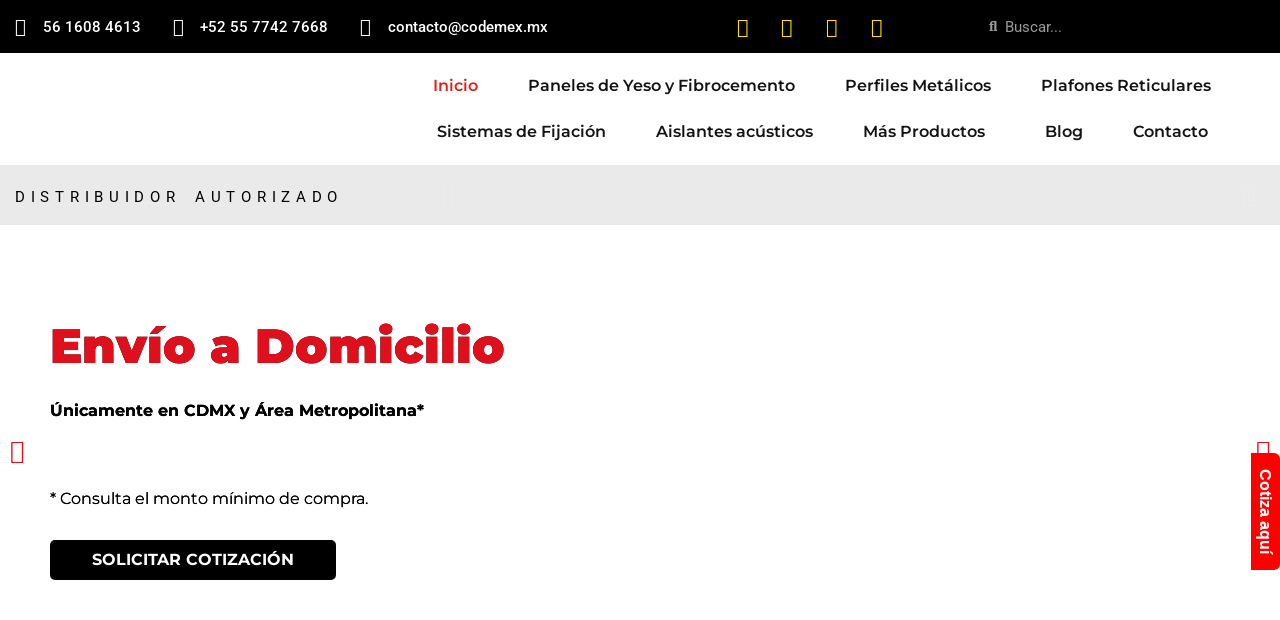

--- FILE ---
content_type: text/html; charset=UTF-8
request_url: https://codemex.mx/
body_size: 84183
content:
<!DOCTYPE html><html lang="es-MX" prefix="og: https://ogp.me/ns#"><head><meta charset="UTF-8"><meta name="viewport" content="width=device-width, initial-scale=1"><link rel="profile" href="https://gmpg.org/xfn/11"> <!-- Search Engine Optimization by Rank Math - https://rankmath.com/ --><title>Tablaroca Panel Rey, Durock, Permabase, Sistemas de Fijación</title><link rel="preconnect" href="https://fonts.gstatic.com/" crossorigin/><link rel="preconnect" href="https://fonts.googleapis.com"/><style type="text/css">@font-face {
 font-family: 'Montserrat';
 font-style: italic;
 font-weight: 100;
 font-display: swap;
 src: url(https://fonts.gstatic.com/s/montserrat/v31/JTUFjIg1_i6t8kCHKm459Wx7xQYXK0vOoz6jq6R8WXh0ow.ttf) format('truetype');
}
@font-face {
 font-family: 'Montserrat';
 font-style: italic;
 font-weight: 200;
 font-display: swap;
 src: url(https://fonts.gstatic.com/s/montserrat/v31/JTUFjIg1_i6t8kCHKm459Wx7xQYXK0vOoz6jqyR9WXh0ow.ttf) format('truetype');
}
@font-face {
 font-family: 'Montserrat';
 font-style: italic;
 font-weight: 300;
 font-display: swap;
 src: url(https://fonts.gstatic.com/s/montserrat/v31/JTUFjIg1_i6t8kCHKm459Wx7xQYXK0vOoz6jq_p9WXh0ow.ttf) format('truetype');
}
@font-face {
 font-family: 'Montserrat';
 font-style: italic;
 font-weight: 400;
 font-display: swap;
 src: url(https://fonts.gstatic.com/s/montserrat/v31/JTUFjIg1_i6t8kCHKm459Wx7xQYXK0vOoz6jq6R9WXh0ow.ttf) format('truetype');
}
@font-face {
 font-family: 'Montserrat';
 font-style: italic;
 font-weight: 500;
 font-display: swap;
 src: url(https://fonts.gstatic.com/s/montserrat/v31/JTUFjIg1_i6t8kCHKm459Wx7xQYXK0vOoz6jq5Z9WXh0ow.ttf) format('truetype');
}
@font-face {
 font-family: 'Montserrat';
 font-style: italic;
 font-weight: 600;
 font-display: swap;
 src: url(https://fonts.gstatic.com/s/montserrat/v31/JTUFjIg1_i6t8kCHKm459Wx7xQYXK0vOoz6jq3p6WXh0ow.ttf) format('truetype');
}
@font-face {
 font-family: 'Montserrat';
 font-style: italic;
 font-weight: 700;
 font-display: swap;
 src: url(https://fonts.gstatic.com/s/montserrat/v31/JTUFjIg1_i6t8kCHKm459Wx7xQYXK0vOoz6jq0N6WXh0ow.ttf) format('truetype');
}
@font-face {
 font-family: 'Montserrat';
 font-style: italic;
 font-weight: 800;
 font-display: swap;
 src: url(https://fonts.gstatic.com/s/montserrat/v31/JTUFjIg1_i6t8kCHKm459Wx7xQYXK0vOoz6jqyR6WXh0ow.ttf) format('truetype');
}
@font-face {
 font-family: 'Montserrat';
 font-style: italic;
 font-weight: 900;
 font-display: swap;
 src: url(https://fonts.gstatic.com/s/montserrat/v31/JTUFjIg1_i6t8kCHKm459Wx7xQYXK0vOoz6jqw16WXh0ow.ttf) format('truetype');
}
@font-face {
 font-family: 'Montserrat';
 font-style: normal;
 font-weight: 100;
 font-display: swap;
 src: url(https://fonts.gstatic.com/s/montserrat/v31/JTUHjIg1_i6t8kCHKm4532VJOt5-QNFgpCtr6Xw5aX8.ttf) format('truetype');
}
@font-face {
 font-family: 'Montserrat';
 font-style: normal;
 font-weight: 200;
 font-display: swap;
 src: url(https://fonts.gstatic.com/s/montserrat/v31/JTUHjIg1_i6t8kCHKm4532VJOt5-QNFgpCvr6Hw5aX8.ttf) format('truetype');
}
@font-face {
 font-family: 'Montserrat';
 font-style: normal;
 font-weight: 300;
 font-display: swap;
 src: url(https://fonts.gstatic.com/s/montserrat/v31/JTUHjIg1_i6t8kCHKm4532VJOt5-QNFgpCs16Hw5aX8.ttf) format('truetype');
}
@font-face {
 font-family: 'Montserrat';
 font-style: normal;
 font-weight: 400;
 font-display: swap;
 src: url(https://fonts.gstatic.com/s/montserrat/v31/JTUHjIg1_i6t8kCHKm4532VJOt5-QNFgpCtr6Hw5aX8.ttf) format('truetype');
}
@font-face {
 font-family: 'Montserrat';
 font-style: normal;
 font-weight: 500;
 font-display: swap;
 src: url(https://fonts.gstatic.com/s/montserrat/v31/JTUHjIg1_i6t8kCHKm4532VJOt5-QNFgpCtZ6Hw5aX8.ttf) format('truetype');
}
@font-face {
 font-family: 'Montserrat';
 font-style: normal;
 font-weight: 600;
 font-display: swap;
 src: url(https://fonts.gstatic.com/s/montserrat/v31/JTUHjIg1_i6t8kCHKm4532VJOt5-QNFgpCu173w5aX8.ttf) format('truetype');
}
@font-face {
 font-family: 'Montserrat';
 font-style: normal;
 font-weight: 700;
 font-display: swap;
 src: url(https://fonts.gstatic.com/s/montserrat/v31/JTUHjIg1_i6t8kCHKm4532VJOt5-QNFgpCuM73w5aX8.ttf) format('truetype');
}
@font-face {
 font-family: 'Montserrat';
 font-style: normal;
 font-weight: 800;
 font-display: swap;
 src: url(https://fonts.gstatic.com/s/montserrat/v31/JTUHjIg1_i6t8kCHKm4532VJOt5-QNFgpCvr73w5aX8.ttf) format('truetype');
}
@font-face {
 font-family: 'Montserrat';
 font-style: normal;
 font-weight: 900;
 font-display: swap;
 src: url(https://fonts.gstatic.com/s/montserrat/v31/JTUHjIg1_i6t8kCHKm4532VJOt5-QNFgpCvC73w5aX8.ttf) format('truetype');
}
@font-face {
 font-family: 'Roboto';
 font-style: italic;
 font-weight: 100;
 font-stretch: normal;
 font-display: swap;
 src: url(https://fonts.gstatic.com/s/roboto/v50/KFOKCnqEu92Fr1Mu53ZEC9_Vu3r1gIhOszmOClHrs6ljXfMMLoHRuAj-lg.ttf) format('truetype');
}
@font-face {
 font-family: 'Roboto';
 font-style: italic;
 font-weight: 200;
 font-stretch: normal;
 font-display: swap;
 src: url(https://fonts.gstatic.com/s/roboto/v50/KFOKCnqEu92Fr1Mu53ZEC9_Vu3r1gIhOszmOClHrs6ljXfMMLgHQuAj-lg.ttf) format('truetype');
}
@font-face {
 font-family: 'Roboto';
 font-style: italic;
 font-weight: 300;
 font-stretch: normal;
 font-display: swap;
 src: url(https://fonts.gstatic.com/s/roboto/v50/KFOKCnqEu92Fr1Mu53ZEC9_Vu3r1gIhOszmOClHrs6ljXfMMLt_QuAj-lg.ttf) format('truetype');
}
@font-face {
 font-family: 'Roboto';
 font-style: italic;
 font-weight: 400;
 font-stretch: normal;
 font-display: swap;
 src: url(https://fonts.gstatic.com/s/roboto/v50/KFOKCnqEu92Fr1Mu53ZEC9_Vu3r1gIhOszmOClHrs6ljXfMMLoHQuAj-lg.ttf) format('truetype');
}
@font-face {
 font-family: 'Roboto';
 font-style: italic;
 font-weight: 500;
 font-stretch: normal;
 font-display: swap;
 src: url(https://fonts.gstatic.com/s/roboto/v50/KFOKCnqEu92Fr1Mu53ZEC9_Vu3r1gIhOszmOClHrs6ljXfMMLrPQuAj-lg.ttf) format('truetype');
}
@font-face {
 font-family: 'Roboto';
 font-style: italic;
 font-weight: 600;
 font-stretch: normal;
 font-display: swap;
 src: url(https://fonts.gstatic.com/s/roboto/v50/KFOKCnqEu92Fr1Mu53ZEC9_Vu3r1gIhOszmOClHrs6ljXfMMLl_XuAj-lg.ttf) format('truetype');
}
@font-face {
 font-family: 'Roboto';
 font-style: italic;
 font-weight: 700;
 font-stretch: normal;
 font-display: swap;
 src: url(https://fonts.gstatic.com/s/roboto/v50/KFOKCnqEu92Fr1Mu53ZEC9_Vu3r1gIhOszmOClHrs6ljXfMMLmbXuAj-lg.ttf) format('truetype');
}
@font-face {
 font-family: 'Roboto';
 font-style: italic;
 font-weight: 800;
 font-stretch: normal;
 font-display: swap;
 src: url(https://fonts.gstatic.com/s/roboto/v50/KFOKCnqEu92Fr1Mu53ZEC9_Vu3r1gIhOszmOClHrs6ljXfMMLgHXuAj-lg.ttf) format('truetype');
}
@font-face {
 font-family: 'Roboto';
 font-style: italic;
 font-weight: 900;
 font-stretch: normal;
 font-display: swap;
 src: url(https://fonts.gstatic.com/s/roboto/v50/KFOKCnqEu92Fr1Mu53ZEC9_Vu3r1gIhOszmOClHrs6ljXfMMLijXuAj-lg.ttf) format('truetype');
}
@font-face {
 font-family: 'Roboto';
 font-style: normal;
 font-weight: 100;
 font-stretch: normal;
 font-display: swap;
 src: url(https://fonts.gstatic.com/s/roboto/v50/KFOMCnqEu92Fr1ME7kSn66aGLdTylUAMQXC89YmC2DPNWubEbFmUiA8.ttf) format('truetype');
}
@font-face {
 font-family: 'Roboto';
 font-style: normal;
 font-weight: 200;
 font-stretch: normal;
 font-display: swap;
 src: url(https://fonts.gstatic.com/s/roboto/v50/KFOMCnqEu92Fr1ME7kSn66aGLdTylUAMQXC89YmC2DPNWuZEbVmUiA8.ttf) format('truetype');
}
@font-face {
 font-family: 'Roboto';
 font-style: normal;
 font-weight: 300;
 font-stretch: normal;
 font-display: swap;
 src: url(https://fonts.gstatic.com/s/roboto/v50/KFOMCnqEu92Fr1ME7kSn66aGLdTylUAMQXC89YmC2DPNWuaabVmUiA8.ttf) format('truetype');
}
@font-face {
 font-family: 'Roboto';
 font-style: normal;
 font-weight: 400;
 font-stretch: normal;
 font-display: swap;
 src: url(https://fonts.gstatic.com/s/roboto/v50/KFOMCnqEu92Fr1ME7kSn66aGLdTylUAMQXC89YmC2DPNWubEbVmUiA8.ttf) format('truetype');
}
@font-face {
 font-family: 'Roboto';
 font-style: normal;
 font-weight: 500;
 font-stretch: normal;
 font-display: swap;
 src: url(https://fonts.gstatic.com/s/roboto/v50/KFOMCnqEu92Fr1ME7kSn66aGLdTylUAMQXC89YmC2DPNWub2bVmUiA8.ttf) format('truetype');
}
@font-face {
 font-family: 'Roboto';
 font-style: normal;
 font-weight: 600;
 font-stretch: normal;
 font-display: swap;
 src: url(https://fonts.gstatic.com/s/roboto/v50/KFOMCnqEu92Fr1ME7kSn66aGLdTylUAMQXC89YmC2DPNWuYaalmUiA8.ttf) format('truetype');
}
@font-face {
 font-family: 'Roboto';
 font-style: normal;
 font-weight: 700;
 font-stretch: normal;
 font-display: swap;
 src: url(https://fonts.gstatic.com/s/roboto/v50/KFOMCnqEu92Fr1ME7kSn66aGLdTylUAMQXC89YmC2DPNWuYjalmUiA8.ttf) format('truetype');
}
@font-face {
 font-family: 'Roboto';
 font-style: normal;
 font-weight: 800;
 font-stretch: normal;
 font-display: swap;
 src: url(https://fonts.gstatic.com/s/roboto/v50/KFOMCnqEu92Fr1ME7kSn66aGLdTylUAMQXC89YmC2DPNWuZEalmUiA8.ttf) format('truetype');
}
@font-face {
 font-family: 'Roboto';
 font-style: normal;
 font-weight: 900;
 font-stretch: normal;
 font-display: swap;
 src: url(https://fonts.gstatic.com/s/roboto/v50/KFOMCnqEu92Fr1ME7kSn66aGLdTylUAMQXC89YmC2DPNWuZtalmUiA8.ttf) format('truetype');
} </style><meta name="description" content="Líder en venta de Tablaroca, paneles para interior y exterior, material de construcción ligera, sistemas de fijación y herramientas para su instalación"/><meta name="robots" content="follow, index, max-snippet:-1, max-video-preview:-1, max-image-preview:large"/><link rel="canonical" href="https://codemex.mx/" /><meta property="og:locale" content="es_MX" /><meta property="og:type" content="website" /><meta property="og:title" content="Tablaroca Panel Rey, Durock, Permabase, Sistemas de Fijación" /><meta property="og:description" content="Líder en venta de Tablaroca, paneles para interior y exterior, material de construcción ligera, sistemas de fijación y herramientas para su instalación" /><meta property="og:url" content="https://codemex.mx/" /><meta property="og:site_name" content="CODEMEX" /><meta property="og:updated_time" content="2025-12-19T16:44:11-06:00" /><meta property="article:published_time" content="2021-05-25T19:41:59-05:00" /><meta property="article:modified_time" content="2025-12-19T16:44:11-06:00" /><meta name="twitter:card" content="summary_large_image" /><meta name="twitter:title" content="Tablaroca Panel Rey, Durock, Permabase, Sistemas de Fijación" /><meta name="twitter:description" content="Líder en venta de Tablaroca, paneles para interior y exterior, material de construcción ligera, sistemas de fijación y herramientas para su instalación" /><meta name="twitter:label1" content="Written by" /><meta name="twitter:data1" content="Jorge Linares González" /><meta name="twitter:label2" content="Time to read" /><meta name="twitter:data2" content="5 minutos" /> <!-- /Rank Math WordPress SEO plugin --><link rel='dns-prefetch' href='//cdn.jsdelivr.net' /><link rel='dns-prefetch' href='//static.addtoany.com' /><link rel='dns-prefetch' href='//www.googletagmanager.com' /><link rel='dns-prefetch' href='//fonts.googleapis.com' /><link rel="alternate" type="application/rss+xml" title="CODEMEX &raquo; Feed" href="https://codemex.mx/feed/" /><link rel="alternate" type="application/rss+xml" title="CODEMEX &raquo; RSS de los comentarios" href="https://codemex.mx/comments/feed/" /> <script> window._wpemojiSettings = {"baseUrl":"https:\/\/s.w.org\/images\/core\/emoji\/14.0.0\/72x72\/","ext":".png","svgUrl":"https:\/\/s.w.org\/images\/core\/emoji\/14.0.0\/svg\/","svgExt":".svg","source":{"concatemoji":"https:\/\/codemex.mx\/wp-includes\/js\/wp-emoji-release.min.js?ver=6.3.7"}};
/*! This file is auto-generated */
!function(i,n){var o,s,e;function c(e){try{var t={supportTests:e,timestamp:(new Date).valueOf()};sessionStorage.setItem(o,JSON.stringify(t))}catch(e){}}function p(e,t,n){e.clearRect(0,0,e.canvas.width,e.canvas.height),e.fillText(t,0,0);var t=new Uint32Array(e.getImageData(0,0,e.canvas.width,e.canvas.height).data),r=(e.clearRect(0,0,e.canvas.width,e.canvas.height),e.fillText(n,0,0),new Uint32Array(e.getImageData(0,0,e.canvas.width,e.canvas.height).data));return t.every(function(e,t){return e===r[t]})}function u(e,t,n){switch(t){case"flag":return n(e,"\ud83c\udff3\ufe0f\u200d\u26a7\ufe0f","\ud83c\udff3\ufe0f\u200b\u26a7\ufe0f")?!1:!n(e,"\ud83c\uddfa\ud83c\uddf3","\ud83c\uddfa\u200b\ud83c\uddf3")&&!n(e,"\ud83c\udff4\udb40\udc67\udb40\udc62\udb40\udc65\udb40\udc6e\udb40\udc67\udb40\udc7f","\ud83c\udff4\u200b\udb40\udc67\u200b\udb40\udc62\u200b\udb40\udc65\u200b\udb40\udc6e\u200b\udb40\udc67\u200b\udb40\udc7f");case"emoji":return!n(e,"\ud83e\udef1\ud83c\udffb\u200d\ud83e\udef2\ud83c\udfff","\ud83e\udef1\ud83c\udffb\u200b\ud83e\udef2\ud83c\udfff")}return!1}function f(e,t,n){var r="undefined"!=typeof WorkerGlobalScope&&self instanceof WorkerGlobalScope?new OffscreenCanvas(300,150):i.createElement("canvas"),a=r.getContext("2d",{willReadFrequently:!0}),o=(a.textBaseline="top",a.font="600 32px Arial",{});return e.forEach(function(e){o[e]=t(a,e,n)}),o}function t(e){var t=i.createElement("script");t.src=e,t.defer=!0,i.head.appendChild(t)}"undefined"!=typeof Promise&&(o="wpEmojiSettingsSupports",s=["flag","emoji"],n.supports={everything:!0,everythingExceptFlag:!0},e=new Promise(function(e){i.addEventListener("DOMContentLoaded",e,{once:!0})}),new Promise(function(t){var n=function(){try{var e=JSON.parse(sessionStorage.getItem(o));if("object"==typeof e&&"number"==typeof e.timestamp&&(new Date).valueOf()<e.timestamp+604800&&"object"==typeof e.supportTests)return e.supportTests}catch(e){}return null}();if(!n){if("undefined"!=typeof Worker&&"undefined"!=typeof OffscreenCanvas&&"undefined"!=typeof URL&&URL.createObjectURL&&"undefined"!=typeof Blob)try{var e="postMessage("+f.toString()+"("+[JSON.stringify(s),u.toString(),p.toString()].join(",")+"));",r=new Blob([e],{type:"text/javascript"}),a=new Worker(URL.createObjectURL(r),{name:"wpTestEmojiSupports"});return void(a.onmessage=function(e){c(n=e.data),a.terminate(),t(n)})}catch(e){}c(n=f(s,u,p))}t(n)}).then(function(e){for(var t in e)n.supports[t]=e[t],n.supports.everything=n.supports.everything&&n.supports[t],"flag"!==t&&(n.supports.everythingExceptFlag=n.supports.everythingExceptFlag&&n.supports[t]);n.supports.everythingExceptFlag=n.supports.everythingExceptFlag&&!n.supports.flag,n.DOMReady=!1,n.readyCallback=function(){n.DOMReady=!0}}).then(function(){return e}).then(function(){var e;n.supports.everything||(n.readyCallback(),(e=n.source||{}).concatemoji?t(e.concatemoji):e.wpemoji&&e.twemoji&&(t(e.twemoji),t(e.wpemoji)))}))}((window,document),window._wpemojiSettings);
</script> <style> img.wp-smiley,
img.emoji {
 display: inline !important;
 border: none !important;
 box-shadow: none !important;
 height: 1em !important;
 width: 1em !important;
 margin: 0 0.07em !important;
 vertical-align: -0.1em !important;
 background: none !important;
 padding: 0 !important;
} </style><link rel='stylesheet' id='astra-theme-css-css' href='https://codemex.mx/wp-content/themes/astra/assets/css/minified/style.min.css?ver=4.6.8' media='all' /> <style id='astra-theme-css-inline-css'> .ast-no-sidebar .entry-content .alignfull {margin-left: calc( -50vw + 50%);margin-right: calc( -50vw + 50%);max-width: 100vw;width: 100vw;}.ast-no-sidebar .entry-content .alignwide {margin-left: calc(-41vw + 50%);margin-right: calc(-41vw + 50%);max-width: unset;width: unset;}.ast-no-sidebar .entry-content .alignfull .alignfull,.ast-no-sidebar .entry-content .alignfull .alignwide,.ast-no-sidebar .entry-content .alignwide .alignfull,.ast-no-sidebar .entry-content .alignwide .alignwide,.ast-no-sidebar .entry-content .wp-block-column .alignfull,.ast-no-sidebar .entry-content .wp-block-column .alignwide{width: 100%;margin-left: auto;margin-right: auto;}.wp-block-gallery,.blocks-gallery-grid {margin: 0;}.wp-block-separator {max-width: 100px;}.wp-block-separator.is-style-wide,.wp-block-separator.is-style-dots {max-width: none;}.entry-content .has-2-columns .wp-block-column:first-child {padding-right: 10px;}.entry-content .has-2-columns .wp-block-column:last-child {padding-left: 10px;}@media (max-width: 782px) {.entry-content .wp-block-columns .wp-block-column {flex-basis: 100%;}.entry-content .has-2-columns .wp-block-column:first-child {padding-right: 0;}.entry-content .has-2-columns .wp-block-column:last-child {padding-left: 0;}}body .entry-content .wp-block-latest-posts {margin-left: 0;}body .entry-content .wp-block-latest-posts li {list-style: none;}.ast-no-sidebar .ast-container .entry-content .wp-block-latest-posts {margin-left: 0;}.ast-header-break-point .entry-content .alignwide {margin-left: auto;margin-right: auto;}.entry-content .blocks-gallery-item img {margin-bottom: auto;}.wp-block-pullquote {border-top: 4px solid #555d66;border-bottom: 4px solid #555d66;color: #40464d;}:root{--ast-container-default-xlg-padding:6.67em;--ast-container-default-lg-padding:5.67em;--ast-container-default-slg-padding:4.34em;--ast-container-default-md-padding:3.34em;--ast-container-default-sm-padding:6.67em;--ast-container-default-xs-padding:2.4em;--ast-container-default-xxs-padding:1.4em;--ast-code-block-background:#EEEEEE;--ast-comment-inputs-background:#FAFAFA;--ast-normal-container-width:1250px;--ast-narrow-container-width:750px;--ast-blog-title-font-weight:normal;--ast-blog-meta-weight:inherit;}html{font-size:100%;}a,.page-title{color:#3a3a3a;}a:hover,a:focus{color:#df231a;}body,button,input,select,textarea,.ast-button,.ast-custom-button{font-family:'Roboto',sans-serif;font-weight:400;font-size:16px;font-size:1rem;line-height:var(--ast-body-line-height,1.65em);}blockquote{color:var(--ast-global-color-3);}p,.entry-content p{margin-bottom:0em;}.site-title{font-size:35px;font-size:2.1875rem;display:none;}header .custom-logo-link img{max-width:308px;}.astra-logo-svg{width:308px;}.site-header .site-description{font-size:15px;font-size:0.9375rem;display:none;}.entry-title{font-size:26px;font-size:1.625rem;}.archive .ast-article-post .ast-article-inner,.blog .ast-article-post .ast-article-inner,.archive .ast-article-post .ast-article-inner:hover,.blog .ast-article-post .ast-article-inner:hover{overflow:hidden;}h1,.entry-content h1{font-size:40px;font-size:2.5rem;line-height:1.4em;}h2,.entry-content h2{font-size:32px;font-size:2rem;line-height:1.3em;}h3,.entry-content h3{font-size:26px;font-size:1.625rem;line-height:1.3em;}h4,.entry-content h4{font-size:24px;font-size:1.5rem;line-height:1.2em;}h5,.entry-content h5{font-size:20px;font-size:1.25rem;line-height:1.2em;}h6,.entry-content h6{font-size:16px;font-size:1rem;line-height:1.25em;}::selection{background-color:#041f42;color:#ffffff;}body,h1,.entry-title a,.entry-content h1,h2,.entry-content h2,h3,.entry-content h3,h4,.entry-content h4,h5,.entry-content h5,h6,.entry-content h6{color:var(--ast-global-color-3);}.tagcloud a:hover,.tagcloud a:focus,.tagcloud a.current-item{color:#ffffff;border-color:#3a3a3a;background-color:#3a3a3a;}input:focus,input[type="text"]:focus,input[type="email"]:focus,input[type="url"]:focus,input[type="password"]:focus,input[type="reset"]:focus,input[type="search"]:focus,textarea:focus{border-color:#3a3a3a;}input[type="radio"]:checked,input[type=reset],input[type="checkbox"]:checked,input[type="checkbox"]:hover:checked,input[type="checkbox"]:focus:checked,input[type=range]::-webkit-slider-thumb{border-color:#3a3a3a;background-color:#3a3a3a;box-shadow:none;}.site-footer a:hover + .post-count,.site-footer a:focus + .post-count{background:#3a3a3a;border-color:#3a3a3a;}.single .nav-links .nav-previous,.single .nav-links .nav-next{color:#3a3a3a;}.entry-meta,.entry-meta *{line-height:1.45;color:#3a3a3a;}.entry-meta a:not(.ast-button):hover,.entry-meta a:not(.ast-button):hover *,.entry-meta a:not(.ast-button):focus,.entry-meta a:not(.ast-button):focus *,.page-links > .page-link,.page-links .page-link:hover,.post-navigation a:hover{color:#df231a;}#cat option,.secondary .calendar_wrap thead a,.secondary .calendar_wrap thead a:visited{color:#3a3a3a;}.secondary .calendar_wrap #today,.ast-progress-val span{background:#3a3a3a;}.secondary a:hover + .post-count,.secondary a:focus + .post-count{background:#3a3a3a;border-color:#3a3a3a;}.calendar_wrap #today > a{color:#ffffff;}.page-links .page-link,.single .post-navigation a{color:#3a3a3a;}.ast-search-menu-icon .search-form button.search-submit{padding:0 4px;}.ast-search-menu-icon form.search-form{padding-right:0;}.ast-search-menu-icon.slide-search input.search-field{width:0;}.ast-header-search .ast-search-menu-icon.ast-dropdown-active .search-form,.ast-header-search .ast-search-menu-icon.ast-dropdown-active .search-field:focus{transition:all 0.2s;}.search-form input.search-field:focus{outline:none;}.widget-title,.widget .wp-block-heading{font-size:22px;font-size:1.375rem;color:var(--ast-global-color-3);}.single .ast-author-details .author-title{color:#df231a;}.ast-search-menu-icon.slide-search a:focus-visible:focus-visible,.astra-search-icon:focus-visible,#close:focus-visible,a:focus-visible,.ast-menu-toggle:focus-visible,.site .skip-link:focus-visible,.wp-block-loginout input:focus-visible,.wp-block-search.wp-block-search__button-inside .wp-block-search__inside-wrapper,.ast-header-navigation-arrow:focus-visible,.woocommerce .wc-proceed-to-checkout > .checkout-button:focus-visible,.woocommerce .woocommerce-MyAccount-navigation ul li a:focus-visible,.ast-orders-table__row .ast-orders-table__cell:focus-visible,.woocommerce .woocommerce-order-details .order-again > .button:focus-visible,.woocommerce .woocommerce-message a.button.wc-forward:focus-visible,.woocommerce #minus_qty:focus-visible,.woocommerce #plus_qty:focus-visible,a#ast-apply-coupon:focus-visible,.woocommerce .woocommerce-info a:focus-visible,.woocommerce .astra-shop-summary-wrap a:focus-visible,.woocommerce a.wc-forward:focus-visible,#ast-apply-coupon:focus-visible,.woocommerce-js .woocommerce-mini-cart-item a.remove:focus-visible,#close:focus-visible,.button.search-submit:focus-visible,#search_submit:focus,.normal-search:focus-visible{outline-style:dotted;outline-color:inherit;outline-width:thin;}input:focus,input[type="text"]:focus,input[type="email"]:focus,input[type="url"]:focus,input[type="password"]:focus,input[type="reset"]:focus,input[type="search"]:focus,input[type="number"]:focus,textarea:focus,.wp-block-search__input:focus,[data-section="section-header-mobile-trigger"] .ast-button-wrap .ast-mobile-menu-trigger-minimal:focus,.ast-mobile-popup-drawer.active .menu-toggle-close:focus,.woocommerce-ordering select.orderby:focus,#ast-scroll-top:focus,#coupon_code:focus,.woocommerce-page #comment:focus,.woocommerce #reviews #respond input#submit:focus,.woocommerce a.add_to_cart_button:focus,.woocommerce .button.single_add_to_cart_button:focus,.woocommerce .woocommerce-cart-form button:focus,.woocommerce .woocommerce-cart-form__cart-item .quantity .qty:focus,.woocommerce .woocommerce-billing-fields .woocommerce-billing-fields__field-wrapper .woocommerce-input-wrapper > .input-text:focus,.woocommerce #order_comments:focus,.woocommerce #place_order:focus,.woocommerce .woocommerce-address-fields .woocommerce-address-fields__field-wrapper .woocommerce-input-wrapper > .input-text:focus,.woocommerce .woocommerce-MyAccount-content form button:focus,.woocommerce .woocommerce-MyAccount-content .woocommerce-EditAccountForm .woocommerce-form-row .woocommerce-Input.input-text:focus,.woocommerce .ast-woocommerce-container .woocommerce-pagination ul.page-numbers li a:focus,body #content .woocommerce form .form-row .select2-container--default .select2-selection--single:focus,#ast-coupon-code:focus,.woocommerce.woocommerce-js .quantity input[type=number]:focus,.woocommerce-js .woocommerce-mini-cart-item .quantity input[type=number]:focus,.woocommerce p#ast-coupon-trigger:focus{border-style:dotted;border-color:inherit;border-width:thin;}input{outline:none;}.woocommerce-js input[type=text]:focus,.woocommerce-js input[type=email]:focus,.woocommerce-js textarea:focus,input[type=number]:focus,.comments-area textarea#comment:focus,.comments-area textarea#comment:active,.comments-area .ast-comment-formwrap input[type="text"]:focus,.comments-area .ast-comment-formwrap input[type="text"]:active{outline-style:disable;outline-color:inherit;outline-width:thin;}.main-header-menu .menu-link,.ast-header-custom-item a{color:var(--ast-global-color-3);}.main-header-menu .menu-item:hover > .menu-link,.main-header-menu .menu-item:hover > .ast-menu-toggle,.main-header-menu .ast-masthead-custom-menu-items a:hover,.main-header-menu .menu-item.focus > .menu-link,.main-header-menu .menu-item.focus > .ast-menu-toggle,.main-header-menu .current-menu-item > .menu-link,.main-header-menu .current-menu-ancestor > .menu-link,.main-header-menu .current-menu-item > .ast-menu-toggle,.main-header-menu .current-menu-ancestor > .ast-menu-toggle{color:#3a3a3a;}.header-main-layout-3 .ast-main-header-bar-alignment{margin-right:auto;}.header-main-layout-2 .site-header-section-left .ast-site-identity{text-align:left;}.ast-logo-title-inline .site-logo-img{padding-right:1em;}.site-logo-img img{ transition:all 0.2s linear;}body .ast-oembed-container *{position:absolute;top:0;width:100%;height:100%;left:0;}body .wp-block-embed-pocket-casts .ast-oembed-container *{position:unset;}.ast-header-break-point .ast-mobile-menu-buttons-minimal.menu-toggle{background:transparent;color:#df231a;}.ast-header-break-point .ast-mobile-menu-buttons-outline.menu-toggle{background:transparent;border:1px solid #df231a;color:#df231a;}.ast-header-break-point .ast-mobile-menu-buttons-fill.menu-toggle{background:#df231a;color:#ffffff;}.ast-single-post-featured-section + article {margin-top: 2em;}.site-content .ast-single-post-featured-section img {width: 100%;overflow: hidden;object-fit: cover;}.site > .ast-single-related-posts-container {margin-top: 0;}@media (min-width: 922px) {.ast-desktop .ast-container--narrow {max-width: var(--ast-narrow-container-width);margin: 0 auto;}}.ast-page-builder-template .hentry {margin: 0;}.ast-page-builder-template .site-content > .ast-container {max-width: 100%;padding: 0;}.ast-page-builder-template .site .site-content #primary {padding: 0;margin: 0;}.ast-page-builder-template .no-results {text-align: center;margin: 4em auto;}.ast-page-builder-template .ast-pagination {padding: 2em;}.ast-page-builder-template .entry-header.ast-no-title.ast-no-thumbnail {margin-top: 0;}.ast-page-builder-template .entry-header.ast-header-without-markup {margin-top: 0;margin-bottom: 0;}.ast-page-builder-template .entry-header.ast-no-title.ast-no-meta {margin-bottom: 0;}.ast-page-builder-template.single .post-navigation {padding-bottom: 2em;}.ast-page-builder-template.single-post .site-content > .ast-container {max-width: 100%;}.ast-page-builder-template .entry-header {margin-top: 4em;margin-left: auto;margin-right: auto;padding-left: 20px;padding-right: 20px;}.single.ast-page-builder-template .entry-header {padding-left: 20px;padding-right: 20px;}.ast-page-builder-template .ast-archive-description {margin: 4em auto 0;padding-left: 20px;padding-right: 20px;}.ast-page-builder-template.ast-no-sidebar .entry-content .alignwide {margin-left: 0;margin-right: 0;}.footer-adv .footer-adv-overlay{border-top-style:solid;border-top-color:#7a7a7a;}.wp-block-buttons.aligncenter{justify-content:center;}@media (max-width:782px){.entry-content .wp-block-columns .wp-block-column{margin-left:0px;}}.wp-block-image.aligncenter{margin-left:auto;margin-right:auto;}.wp-block-table.aligncenter{margin-left:auto;margin-right:auto;}.wp-block-buttons .wp-block-button.is-style-outline .wp-block-button__link.wp-element-button,.ast-outline-button,.wp-block-uagb-buttons-child .uagb-buttons-repeater.ast-outline-button{border-color:#df231a;border-top-width:2px;border-right-width:2px;border-bottom-width:2px;border-left-width:2px;font-family:'Roboto',sans-serif;font-weight:500;font-size:17px;font-size:1.0625rem;line-height:1em;}.wp-block-button .wp-block-button__link.wp-element-button.is-style-outline:not(.has-background),.wp-block-button.is-style-outline>.wp-block-button__link.wp-element-button:not(.has-background),.ast-outline-button{background-color:#df231a;}.entry-content[ast-blocks-layout] > figure{margin-bottom:1em;}@media (max-width:921px){.ast-separate-container #primary,.ast-separate-container #secondary{padding:1.5em 0;}#primary,#secondary{padding:1.5em 0;margin:0;}.ast-left-sidebar #content > .ast-container{display:flex;flex-direction:column-reverse;width:100%;}.ast-separate-container .ast-article-post,.ast-separate-container .ast-article-single{padding:1.5em 2.14em;}.ast-author-box img.avatar{margin:20px 0 0 0;}}@media (min-width:922px){.ast-separate-container.ast-right-sidebar #primary,.ast-separate-container.ast-left-sidebar #primary{border:0;}.search-no-results.ast-separate-container #primary{margin-bottom:4em;}}.elementor-button-wrapper .elementor-button{border-style:solid;text-decoration:none;border-top-width:0;border-right-width:0;border-left-width:0;border-bottom-width:0;}body .elementor-button.elementor-size-sm,body .elementor-button.elementor-size-xs,body .elementor-button.elementor-size-md,body .elementor-button.elementor-size-lg,body .elementor-button.elementor-size-xl,body .elementor-button{padding-top:10px;padding-right:40px;padding-bottom:10px;padding-left:40px;}.wp-block-button .wp-block-button__link{color:#ffffff;}.elementor-button-wrapper .elementor-button{font-family:'Roboto',sans-serif;font-weight:500;font-size:17px;font-size:1.0625rem;line-height:1em;}body .elementor-button.elementor-size-sm,body .elementor-button.elementor-size-xs,body .elementor-button.elementor-size-md,body .elementor-button.elementor-size-lg,body .elementor-button.elementor-size-xl,body .elementor-button{font-size:17px;font-size:1.0625rem;}.wp-block-button .wp-block-button__link:hover,.wp-block-button .wp-block-button__link:focus{color:#ffffff;background-color:#df231a;border-color:#df231a;}.elementor-widget-heading h1.elementor-heading-title{line-height:1.4em;}.elementor-widget-heading h2.elementor-heading-title{line-height:1.3em;}.elementor-widget-heading h3.elementor-heading-title{line-height:1.3em;}.elementor-widget-heading h4.elementor-heading-title{line-height:1.2em;}.elementor-widget-heading h5.elementor-heading-title{line-height:1.2em;}.elementor-widget-heading h6.elementor-heading-title{line-height:1.25em;}.wp-block-button .wp-block-button__link{border-top-width:0;border-right-width:0;border-left-width:0;border-bottom-width:0;border-color:#df231a;background-color:#df231a;color:#ffffff;font-family:'Roboto',sans-serif;font-weight:500;line-height:1em;font-size:17px;font-size:1.0625rem;padding-top:10px;padding-right:40px;padding-bottom:10px;padding-left:40px;}.menu-toggle,button,.ast-button,.ast-custom-button,.button,input#submit,input[type="button"],input[type="submit"],input[type="reset"]{border-style:solid;border-top-width:0;border-right-width:0;border-left-width:0;border-bottom-width:0;color:#ffffff;border-color:#df231a;background-color:#df231a;padding-top:10px;padding-right:40px;padding-bottom:10px;padding-left:40px;font-family:'Roboto',sans-serif;font-weight:500;font-size:17px;font-size:1.0625rem;line-height:1em;}button:focus,.menu-toggle:hover,button:hover,.ast-button:hover,.ast-custom-button:hover .button:hover,.ast-custom-button:hover ,input[type=reset]:hover,input[type=reset]:focus,input#submit:hover,input#submit:focus,input[type="button"]:hover,input[type="button"]:focus,input[type="submit"]:hover,input[type="submit"]:focus{color:#ffffff;background-color:#df231a;border-color:#df231a;}@media (max-width:921px){.ast-mobile-header-stack .main-header-bar .ast-search-menu-icon{display:inline-block;}.ast-header-break-point.ast-header-custom-item-outside .ast-mobile-header-stack .main-header-bar .ast-search-icon{margin:0;}.ast-comment-avatar-wrap img{max-width:2.5em;}.ast-comment-meta{padding:0 1.8888em 1.3333em;}.ast-separate-container .ast-comment-list li.depth-1{padding:1.5em 2.14em;}.ast-separate-container .comment-respond{padding:2em 2.14em;}}@media (min-width:544px){.ast-container{max-width:100%;}}@media (max-width:544px){.ast-separate-container .ast-article-post,.ast-separate-container .ast-article-single,.ast-separate-container .comments-title,.ast-separate-container .ast-archive-description{padding:1.5em 1em;}.ast-separate-container #content .ast-container{padding-left:0.54em;padding-right:0.54em;}.ast-separate-container .ast-comment-list .bypostauthor{padding:.5em;}.ast-search-menu-icon.ast-dropdown-active .search-field{width:170px;}.site-branding img,.site-header .site-logo-img .custom-logo-link img{max-width:100%;}}body,.ast-separate-container{background-color:#ffffff;;background-image:none;;}.ast-no-sidebar.ast-separate-container .entry-content .alignfull {margin-left: -6.67em;margin-right: -6.67em;width: auto;}@media (max-width: 1200px) {.ast-no-sidebar.ast-separate-container .entry-content .alignfull {margin-left: -2.4em;margin-right: -2.4em;}}@media (max-width: 768px) {.ast-no-sidebar.ast-separate-container .entry-content .alignfull {margin-left: -2.14em;margin-right: -2.14em;}}@media (max-width: 544px) {.ast-no-sidebar.ast-separate-container .entry-content .alignfull {margin-left: -1em;margin-right: -1em;}}.ast-no-sidebar.ast-separate-container .entry-content .alignwide {margin-left: -20px;margin-right: -20px;}.ast-no-sidebar.ast-separate-container .entry-content .wp-block-column .alignfull,.ast-no-sidebar.ast-separate-container .entry-content .wp-block-column .alignwide {margin-left: auto;margin-right: auto;width: 100%;}@media (max-width:921px){.site-title{display:none;}.site-header .site-description{display:none;}h1,.entry-content h1{font-size:30px;}h2,.entry-content h2{font-size:25px;}h3,.entry-content h3{font-size:20px;}}@media (max-width:544px){.site-title{display:none;}.site-header .site-description{display:none;}h1,.entry-content h1{font-size:30px;}h2,.entry-content h2{font-size:25px;}h3,.entry-content h3{font-size:20px;}}@media (max-width:921px){html{font-size:91.2%;}}@media (max-width:544px){html{font-size:91.2%;}}@media (min-width:922px){.ast-container{max-width:1290px;}}@font-face {font-family: "Astra";src: url(https://codemex.mx/wp-content/themes/astra/assets/fonts/astra.woff) format("woff"),url(https://codemex.mx/wp-content/themes/astra/assets/fonts/astra.ttf) format("truetype"),url(https://codemex.mx/wp-content/themes/astra/assets/fonts/astra.svg#astra) format("svg");font-weight: normal;font-style: normal;font-display: fallback;}@media (max-width:921px) {.main-header-bar .main-header-bar-navigation{display:none;}}.ast-desktop .main-header-menu.submenu-with-border .sub-menu,.ast-desktop .main-header-menu.submenu-with-border .astra-full-megamenu-wrapper{border-color:#041f42;}.ast-desktop .main-header-menu.submenu-with-border .sub-menu{border-top-width:2px;border-style:solid;}.ast-desktop .main-header-menu.submenu-with-border .sub-menu .sub-menu{top:-2px;}.ast-desktop .main-header-menu.submenu-with-border .sub-menu .menu-link,.ast-desktop .main-header-menu.submenu-with-border .children .menu-link{border-bottom-width:0px;border-style:solid;border-color:#eaeaea;}@media (min-width:922px){.main-header-menu .sub-menu .menu-item.ast-left-align-sub-menu:hover > .sub-menu,.main-header-menu .sub-menu .menu-item.ast-left-align-sub-menu.focus > .sub-menu{margin-left:-0px;}}.ast-small-footer{border-top-style:solid;border-top-width:1px;border-top-color:#7a7a7a;}.ast-small-footer-wrap{text-align:center;}.site .comments-area{padding-bottom:3em;}.ast-header-break-point.ast-header-custom-item-inside .main-header-bar .main-header-bar-navigation .ast-search-icon {display: none;}.ast-header-break-point.ast-header-custom-item-inside .main-header-bar .ast-search-menu-icon .search-form {padding: 0;display: block;overflow: hidden;}.ast-header-break-point .ast-header-custom-item .widget:last-child {margin-bottom: 1em;}.ast-header-custom-item .widget {margin: 0.5em;display: inline-block;vertical-align: middle;}.ast-header-custom-item .widget p {margin-bottom: 0;}.ast-header-custom-item .widget li {width: auto;}.ast-header-custom-item-inside .button-custom-menu-item .menu-link {display: none;}.ast-header-custom-item-inside.ast-header-break-point .button-custom-menu-item .ast-custom-button-link {display: none;}.ast-header-custom-item-inside.ast-header-break-point .button-custom-menu-item .menu-link {display: block;}.ast-header-break-point.ast-header-custom-item-outside .main-header-bar .ast-search-icon {margin-right: 1em;}.ast-header-break-point.ast-header-custom-item-inside .main-header-bar .ast-search-menu-icon .search-field,.ast-header-break-point.ast-header-custom-item-inside .main-header-bar .ast-search-menu-icon.ast-inline-search .search-field {width: 100%;padding-right: 5.5em;}.ast-header-break-point.ast-header-custom-item-inside .main-header-bar .ast-search-menu-icon .search-submit {display: block;position: absolute;height: 100%;top: 0;right: 0;padding: 0 1em;border-radius: 0;}.ast-header-break-point .ast-header-custom-item .ast-masthead-custom-menu-items {padding-left: 20px;padding-right: 20px;margin-bottom: 1em;margin-top: 1em;}.ast-header-custom-item-inside.ast-header-break-point .button-custom-menu-item {padding-left: 0;padding-right: 0;margin-top: 0;margin-bottom: 0;}.astra-icon-down_arrow::after {content: "\e900";font-family: Astra;}.astra-icon-close::after {content: "\e5cd";font-family: Astra;}.astra-icon-drag_handle::after {content: "\e25d";font-family: Astra;}.astra-icon-format_align_justify::after {content: "\e235";font-family: Astra;}.astra-icon-menu::after {content: "\e5d2";font-family: Astra;}.astra-icon-reorder::after {content: "\e8fe";font-family: Astra;}.astra-icon-search::after {content: "\e8b6";font-family: Astra;}.astra-icon-zoom_in::after {content: "\e56b";font-family: Astra;}.astra-icon-check-circle::after {content: "\e901";font-family: Astra;}.astra-icon-shopping-cart::after {content: "\f07a";font-family: Astra;}.astra-icon-shopping-bag::after {content: "\f290";font-family: Astra;}.astra-icon-shopping-basket::after {content: "\f291";font-family: Astra;}.astra-icon-circle-o::after {content: "\e903";font-family: Astra;}.astra-icon-certificate::after {content: "\e902";font-family: Astra;}blockquote {padding: 1.2em;}:root .has-ast-global-color-0-color{color:var(--ast-global-color-0);}:root .has-ast-global-color-0-background-color{background-color:var(--ast-global-color-0);}:root .wp-block-button .has-ast-global-color-0-color{color:var(--ast-global-color-0);}:root .wp-block-button .has-ast-global-color-0-background-color{background-color:var(--ast-global-color-0);}:root .has-ast-global-color-1-color{color:var(--ast-global-color-1);}:root .has-ast-global-color-1-background-color{background-color:var(--ast-global-color-1);}:root .wp-block-button .has-ast-global-color-1-color{color:var(--ast-global-color-1);}:root .wp-block-button .has-ast-global-color-1-background-color{background-color:var(--ast-global-color-1);}:root .has-ast-global-color-2-color{color:var(--ast-global-color-2);}:root .has-ast-global-color-2-background-color{background-color:var(--ast-global-color-2);}:root .wp-block-button .has-ast-global-color-2-color{color:var(--ast-global-color-2);}:root .wp-block-button .has-ast-global-color-2-background-color{background-color:var(--ast-global-color-2);}:root .has-ast-global-color-3-color{color:var(--ast-global-color-3);}:root .has-ast-global-color-3-background-color{background-color:var(--ast-global-color-3);}:root .wp-block-button .has-ast-global-color-3-color{color:var(--ast-global-color-3);}:root .wp-block-button .has-ast-global-color-3-background-color{background-color:var(--ast-global-color-3);}:root .has-ast-global-color-4-color{color:var(--ast-global-color-4);}:root .has-ast-global-color-4-background-color{background-color:var(--ast-global-color-4);}:root .wp-block-button .has-ast-global-color-4-color{color:var(--ast-global-color-4);}:root .wp-block-button .has-ast-global-color-4-background-color{background-color:var(--ast-global-color-4);}:root .has-ast-global-color-5-color{color:var(--ast-global-color-5);}:root .has-ast-global-color-5-background-color{background-color:var(--ast-global-color-5);}:root .wp-block-button .has-ast-global-color-5-color{color:var(--ast-global-color-5);}:root .wp-block-button .has-ast-global-color-5-background-color{background-color:var(--ast-global-color-5);}:root .has-ast-global-color-6-color{color:var(--ast-global-color-6);}:root .has-ast-global-color-6-background-color{background-color:var(--ast-global-color-6);}:root .wp-block-button .has-ast-global-color-6-color{color:var(--ast-global-color-6);}:root .wp-block-button .has-ast-global-color-6-background-color{background-color:var(--ast-global-color-6);}:root .has-ast-global-color-7-color{color:var(--ast-global-color-7);}:root .has-ast-global-color-7-background-color{background-color:var(--ast-global-color-7);}:root .wp-block-button .has-ast-global-color-7-color{color:var(--ast-global-color-7);}:root .wp-block-button .has-ast-global-color-7-background-color{background-color:var(--ast-global-color-7);}:root .has-ast-global-color-8-color{color:var(--ast-global-color-8);}:root .has-ast-global-color-8-background-color{background-color:var(--ast-global-color-8);}:root .wp-block-button .has-ast-global-color-8-color{color:var(--ast-global-color-8);}:root .wp-block-button .has-ast-global-color-8-background-color{background-color:var(--ast-global-color-8);}:root{--ast-global-color-0:#0170B9;--ast-global-color-1:#3a3a3a;--ast-global-color-2:#3a3a3a;--ast-global-color-3:#4B4F58;--ast-global-color-4:#F5F5F5;--ast-global-color-5:#FFFFFF;--ast-global-color-6:#E5E5E5;--ast-global-color-7:#424242;--ast-global-color-8:#000000;}:root {--ast-border-color : #dddddd;}.ast-single-entry-banner {-js-display: flex;display: flex;flex-direction: column;justify-content: center;text-align: center;position: relative;background: #eeeeee;}.ast-single-entry-banner[data-banner-layout="layout-1"] {max-width: 1250px;background: inherit;padding: 20px 0;}.ast-single-entry-banner[data-banner-width-type="custom"] {margin: 0 auto;width: 100%;}.ast-single-entry-banner + .site-content .entry-header {margin-bottom: 0;}.site .ast-author-avatar {--ast-author-avatar-size: ;}a.ast-underline-text {text-decoration: underline;}.ast-container > .ast-terms-link {position: relative;display: block;}a.ast-button.ast-badge-tax {padding: 4px 8px;border-radius: 3px;font-size: inherit;}header.entry-header > *:not(:last-child){margin-bottom:10px;}.ast-archive-entry-banner {-js-display: flex;display: flex;flex-direction: column;justify-content: center;text-align: center;position: relative;background: #eeeeee;}.ast-archive-entry-banner[data-banner-width-type="custom"] {margin: 0 auto;width: 100%;}.ast-archive-entry-banner[data-banner-layout="layout-1"] {background: inherit;padding: 20px 0;text-align: left;}body.archive .ast-archive-description{max-width:1250px;width:100%;text-align:left;padding-top:3em;padding-right:3em;padding-bottom:3em;padding-left:3em;}body.archive .ast-archive-description .ast-archive-title,body.archive .ast-archive-description .ast-archive-title *{font-size:40px;font-size:2.5rem;}body.archive .ast-archive-description > *:not(:last-child){margin-bottom:10px;}@media (max-width:921px){body.archive .ast-archive-description{text-align:left;}}@media (max-width:544px){body.archive .ast-archive-description{text-align:left;}}.ast-breadcrumbs .trail-browse,.ast-breadcrumbs .trail-items,.ast-breadcrumbs .trail-items li{display:inline-block;margin:0;padding:0;border:none;background:inherit;text-indent:0;text-decoration:none;}.ast-breadcrumbs .trail-browse{font-size:inherit;font-style:inherit;font-weight:inherit;color:inherit;}.ast-breadcrumbs .trail-items{list-style:none;}.trail-items li::after{padding:0 0.3em;content:"\00bb";}.trail-items li:last-of-type::after{display:none;}h1,.entry-content h1,h2,.entry-content h2,h3,.entry-content h3,h4,.entry-content h4,h5,.entry-content h5,h6,.entry-content h6{color:#041f42;}.elementor-widget-heading .elementor-heading-title{margin:0;}.elementor-page .ast-menu-toggle{color:unset !important;background:unset !important;}.elementor-post.elementor-grid-item.hentry{margin-bottom:0;}.woocommerce div.product .elementor-element.elementor-products-grid .related.products ul.products li.product,.elementor-element .elementor-wc-products .woocommerce[class*='columns-'] ul.products li.product{width:auto;margin:0;float:none;}body .elementor hr{background-color:#ccc;margin:0;}.ast-left-sidebar .elementor-section.elementor-section-stretched,.ast-right-sidebar .elementor-section.elementor-section-stretched{max-width:100%;left:0 !important;}.elementor-posts-container [CLASS*="ast-width-"]{width:100%;}.elementor-template-full-width .ast-container{display:block;}.elementor-screen-only,.screen-reader-text,.screen-reader-text span,.ui-helper-hidden-accessible{top:0 !important;}@media (max-width:544px){.elementor-element .elementor-wc-products .woocommerce[class*="columns-"] ul.products li.product{width:auto;margin:0;}.elementor-element .woocommerce .woocommerce-result-count{float:none;}}.ast-header-break-point .main-header-bar{border-bottom-width:0px;}@media (min-width:922px){.main-header-bar{border-bottom-width:0px;}}.main-header-menu .menu-item,#astra-footer-menu .menu-item,.main-header-bar .ast-masthead-custom-menu-items{-js-display:flex;display:flex;-webkit-box-pack:center;-webkit-justify-content:center;-moz-box-pack:center;-ms-flex-pack:center;justify-content:center;-webkit-box-orient:vertical;-webkit-box-direction:normal;-webkit-flex-direction:column;-moz-box-orient:vertical;-moz-box-direction:normal;-ms-flex-direction:column;flex-direction:column;}.main-header-menu > .menu-item > .menu-link,#astra-footer-menu > .menu-item > .menu-link{height:100%;-webkit-box-align:center;-webkit-align-items:center;-moz-box-align:center;-ms-flex-align:center;align-items:center;-js-display:flex;display:flex;}.ast-primary-menu-disabled .main-header-bar .ast-masthead-custom-menu-items{flex:unset;}.main-header-menu .sub-menu .menu-item.menu-item-has-children > .menu-link:after{position:absolute;right:1em;top:50%;transform:translate(0,-50%) rotate(270deg);}.ast-header-break-point .main-header-bar .main-header-bar-navigation .page_item_has_children > .ast-menu-toggle::before,.ast-header-break-point .main-header-bar .main-header-bar-navigation .menu-item-has-children > .ast-menu-toggle::before,.ast-mobile-popup-drawer .main-header-bar-navigation .menu-item-has-children>.ast-menu-toggle::before,.ast-header-break-point .ast-mobile-header-wrap .main-header-bar-navigation .menu-item-has-children > .ast-menu-toggle::before{font-weight:bold;content:"\e900";font-family:Astra;text-decoration:inherit;display:inline-block;}.ast-header-break-point .main-navigation ul.sub-menu .menu-item .menu-link:before{content:"\e900";font-family:Astra;font-size:.65em;text-decoration:inherit;display:inline-block;transform:translate(0,-2px) rotateZ(270deg);margin-right:5px;}.widget_search .search-form:after{font-family:Astra;font-size:1.2em;font-weight:normal;content:"\e8b6";position:absolute;top:50%;right:15px;transform:translate(0,-50%);}.astra-search-icon::before{content:"\e8b6";font-family:Astra;font-style:normal;font-weight:normal;text-decoration:inherit;text-align:center;-webkit-font-smoothing:antialiased;-moz-osx-font-smoothing:grayscale;z-index:3;}.main-header-bar .main-header-bar-navigation .page_item_has_children > a:after,.main-header-bar .main-header-bar-navigation .menu-item-has-children > a:after,.menu-item-has-children .ast-header-navigation-arrow:after{content:"\e900";display:inline-block;font-family:Astra;font-size:.6rem;font-weight:bold;text-rendering:auto;-webkit-font-smoothing:antialiased;-moz-osx-font-smoothing:grayscale;margin-left:10px;line-height:normal;}.menu-item-has-children .sub-menu .ast-header-navigation-arrow:after{margin-left:0;}.ast-mobile-popup-drawer .main-header-bar-navigation .ast-submenu-expanded>.ast-menu-toggle::before{transform:rotateX(180deg);}.ast-header-break-point .main-header-bar-navigation .menu-item-has-children > .menu-link:after{display:none;}@media (min-width:922px){.ast-builder-menu .main-navigation > ul > li:last-child a{margin-right:0;}}.ast-separate-container .ast-article-inner{background-color:transparent;background-image:none;}.ast-separate-container .ast-article-post{background-color:var(--ast-global-color-5);;}@media (max-width:921px){.ast-separate-container .ast-article-post{background-color:var(--ast-global-color-5);;}}@media (max-width:544px){.ast-separate-container .ast-article-post{background-color:var(--ast-global-color-5);;}}.ast-separate-container .ast-article-single:not(.ast-related-post),.woocommerce.ast-separate-container .ast-woocommerce-container,.ast-separate-container .error-404,.ast-separate-container .no-results,.single.ast-separate-container.ast-author-meta,.ast-separate-container .related-posts-title-wrapper,.ast-separate-container .comments-count-wrapper,.ast-box-layout.ast-plain-container .site-content,.ast-padded-layout.ast-plain-container .site-content,.ast-separate-container .ast-archive-description,.ast-separate-container .comments-area .comment-respond,.ast-separate-container .comments-area .ast-comment-list li,.ast-separate-container .comments-area .comments-title{background-color:var(--ast-global-color-5);;}@media (max-width:921px){.ast-separate-container .ast-article-single:not(.ast-related-post),.woocommerce.ast-separate-container .ast-woocommerce-container,.ast-separate-container .error-404,.ast-separate-container .no-results,.single.ast-separate-container.ast-author-meta,.ast-separate-container .related-posts-title-wrapper,.ast-separate-container .comments-count-wrapper,.ast-box-layout.ast-plain-container .site-content,.ast-padded-layout.ast-plain-container .site-content,.ast-separate-container .ast-archive-description{background-color:var(--ast-global-color-5);;}}@media (max-width:544px){.ast-separate-container .ast-article-single:not(.ast-related-post),.woocommerce.ast-separate-container .ast-woocommerce-container,.ast-separate-container .error-404,.ast-separate-container .no-results,.single.ast-separate-container.ast-author-meta,.ast-separate-container .related-posts-title-wrapper,.ast-separate-container .comments-count-wrapper,.ast-box-layout.ast-plain-container .site-content,.ast-padded-layout.ast-plain-container .site-content,.ast-separate-container .ast-archive-description{background-color:var(--ast-global-color-5);;}}.ast-separate-container.ast-two-container #secondary .widget{background-color:var(--ast-global-color-5);;}@media (max-width:921px){.ast-separate-container.ast-two-container #secondary .widget{background-color:var(--ast-global-color-5);;}}@media (max-width:544px){.ast-separate-container.ast-two-container #secondary .widget{background-color:var(--ast-global-color-5);;}}:root{--e-global-color-astglobalcolor0:#0170B9;--e-global-color-astglobalcolor1:#3a3a3a;--e-global-color-astglobalcolor2:#3a3a3a;--e-global-color-astglobalcolor3:#4B4F58;--e-global-color-astglobalcolor4:#F5F5F5;--e-global-color-astglobalcolor5:#FFFFFF;--e-global-color-astglobalcolor6:#E5E5E5;--e-global-color-astglobalcolor7:#424242;--e-global-color-astglobalcolor8:#000000;} </style><link rel='stylesheet' id='ht_ctc_main_css-css' href='https://codemex.mx/wp-content/plugins/click-to-chat-for-whatsapp/new/inc/assets/css/ht_ctc_main_css.min.css?ver=4.35' media='all' /><link rel='stylesheet' id='wp-call-btn-guten-blocks-style-css' href='https://codemex.mx/wp-content/plugins/wp-call-button/assets/block/build/wp-call-btn-guten-blocks-style.min.css?ver=085f82fba130fc4cf3057de5e2dcc820' media='all' /> <style id='global-styles-inline-css'> body{--wp--preset--color--black: #000000;--wp--preset--color--cyan-bluish-gray: #abb8c3;--wp--preset--color--white: #ffffff;--wp--preset--color--pale-pink: #f78da7;--wp--preset--color--vivid-red: #cf2e2e;--wp--preset--color--luminous-vivid-orange: #ff6900;--wp--preset--color--luminous-vivid-amber: #fcb900;--wp--preset--color--light-green-cyan: #7bdcb5;--wp--preset--color--vivid-green-cyan: #00d084;--wp--preset--color--pale-cyan-blue: #8ed1fc;--wp--preset--color--vivid-cyan-blue: #0693e3;--wp--preset--color--vivid-purple: #9b51e0;--wp--preset--color--ast-global-color-0: var(--ast-global-color-0);--wp--preset--color--ast-global-color-1: var(--ast-global-color-1);--wp--preset--color--ast-global-color-2: var(--ast-global-color-2);--wp--preset--color--ast-global-color-3: var(--ast-global-color-3);--wp--preset--color--ast-global-color-4: var(--ast-global-color-4);--wp--preset--color--ast-global-color-5: var(--ast-global-color-5);--wp--preset--color--ast-global-color-6: var(--ast-global-color-6);--wp--preset--color--ast-global-color-7: var(--ast-global-color-7);--wp--preset--color--ast-global-color-8: var(--ast-global-color-8);--wp--preset--gradient--vivid-cyan-blue-to-vivid-purple: linear-gradient(135deg,rgba(6,147,227,1) 0%,rgb(155,81,224) 100%);--wp--preset--gradient--light-green-cyan-to-vivid-green-cyan: linear-gradient(135deg,rgb(122,220,180) 0%,rgb(0,208,130) 100%);--wp--preset--gradient--luminous-vivid-amber-to-luminous-vivid-orange: linear-gradient(135deg,rgba(252,185,0,1) 0%,rgba(255,105,0,1) 100%);--wp--preset--gradient--luminous-vivid-orange-to-vivid-red: linear-gradient(135deg,rgba(255,105,0,1) 0%,rgb(207,46,46) 100%);--wp--preset--gradient--very-light-gray-to-cyan-bluish-gray: linear-gradient(135deg,rgb(238,238,238) 0%,rgb(169,184,195) 100%);--wp--preset--gradient--cool-to-warm-spectrum: linear-gradient(135deg,rgb(74,234,220) 0%,rgb(151,120,209) 20%,rgb(207,42,186) 40%,rgb(238,44,130) 60%,rgb(251,105,98) 80%,rgb(254,248,76) 100%);--wp--preset--gradient--blush-light-purple: linear-gradient(135deg,rgb(255,206,236) 0%,rgb(152,150,240) 100%);--wp--preset--gradient--blush-bordeaux: linear-gradient(135deg,rgb(254,205,165) 0%,rgb(254,45,45) 50%,rgb(107,0,62) 100%);--wp--preset--gradient--luminous-dusk: linear-gradient(135deg,rgb(255,203,112) 0%,rgb(199,81,192) 50%,rgb(65,88,208) 100%);--wp--preset--gradient--pale-ocean: linear-gradient(135deg,rgb(255,245,203) 0%,rgb(182,227,212) 50%,rgb(51,167,181) 100%);--wp--preset--gradient--electric-grass: linear-gradient(135deg,rgb(202,248,128) 0%,rgb(113,206,126) 100%);--wp--preset--gradient--midnight: linear-gradient(135deg,rgb(2,3,129) 0%,rgb(40,116,252) 100%);--wp--preset--font-size--small: 13px;--wp--preset--font-size--medium: 20px;--wp--preset--font-size--large: 36px;--wp--preset--font-size--x-large: 42px;--wp--preset--spacing--20: 0.44rem;--wp--preset--spacing--30: 0.67rem;--wp--preset--spacing--40: 1rem;--wp--preset--spacing--50: 1.5rem;--wp--preset--spacing--60: 2.25rem;--wp--preset--spacing--70: 3.38rem;--wp--preset--spacing--80: 5.06rem;--wp--preset--shadow--natural: 6px 6px 9px rgba(0, 0, 0, 0.2);--wp--preset--shadow--deep: 12px 12px 50px rgba(0, 0, 0, 0.4);--wp--preset--shadow--sharp: 6px 6px 0px rgba(0, 0, 0, 0.2);--wp--preset--shadow--outlined: 6px 6px 0px -3px rgba(255, 255, 255, 1), 6px 6px rgba(0, 0, 0, 1);--wp--preset--shadow--crisp: 6px 6px 0px rgba(0, 0, 0, 1);}body { margin: 0;--wp--style--global--content-size: var(--wp--custom--ast-content-width-size);--wp--style--global--wide-size: var(--wp--custom--ast-wide-width-size); }.wp-site-blocks > .alignleft { float: left; margin-right: 2em; }.wp-site-blocks > .alignright { float: right; margin-left: 2em; }.wp-site-blocks > .aligncenter { justify-content: center; margin-left: auto; margin-right: auto; }:where(.wp-site-blocks) > * { margin-block-start: 24px; margin-block-end: 0; }:where(.wp-site-blocks) > :first-child:first-child { margin-block-start: 0; }:where(.wp-site-blocks) > :last-child:last-child { margin-block-end: 0; }body { --wp--style--block-gap: 24px; }:where(body .is-layout-flow)  > :first-child:first-child{margin-block-start: 0;}:where(body .is-layout-flow)  > :last-child:last-child{margin-block-end: 0;}:where(body .is-layout-flow)  > *{margin-block-start: 24px;margin-block-end: 0;}:where(body .is-layout-constrained)  > :first-child:first-child{margin-block-start: 0;}:where(body .is-layout-constrained)  > :last-child:last-child{margin-block-end: 0;}:where(body .is-layout-constrained)  > *{margin-block-start: 24px;margin-block-end: 0;}:where(body .is-layout-flex) {gap: 24px;}:where(body .is-layout-grid) {gap: 24px;}body .is-layout-flow > .alignleft{float: left;margin-inline-start: 0;margin-inline-end: 2em;}body .is-layout-flow > .alignright{float: right;margin-inline-start: 2em;margin-inline-end: 0;}body .is-layout-flow > .aligncenter{margin-left: auto !important;margin-right: auto !important;}body .is-layout-constrained > .alignleft{float: left;margin-inline-start: 0;margin-inline-end: 2em;}body .is-layout-constrained > .alignright{float: right;margin-inline-start: 2em;margin-inline-end: 0;}body .is-layout-constrained > .aligncenter{margin-left: auto !important;margin-right: auto !important;}body .is-layout-constrained > :where(:not(.alignleft):not(.alignright):not(.alignfull)){max-width: var(--wp--style--global--content-size);margin-left: auto !important;margin-right: auto !important;}body .is-layout-constrained > .alignwide{max-width: var(--wp--style--global--wide-size);}body .is-layout-flex{display: flex;}body .is-layout-flex{flex-wrap: wrap;align-items: center;}body .is-layout-flex > *{margin: 0;}body .is-layout-grid{display: grid;}body .is-layout-grid > *{margin: 0;}body{padding-top: 0px;padding-right: 0px;padding-bottom: 0px;padding-left: 0px;}a:where(:not(.wp-element-button)){text-decoration: none;}.wp-element-button, .wp-block-button__link{background-color: #32373c;border-width: 0;color: #fff;font-family: inherit;font-size: inherit;line-height: inherit;padding: calc(0.667em + 2px) calc(1.333em + 2px);text-decoration: none;}.has-black-color{color: var(--wp--preset--color--black) !important;}.has-cyan-bluish-gray-color{color: var(--wp--preset--color--cyan-bluish-gray) !important;}.has-white-color{color: var(--wp--preset--color--white) !important;}.has-pale-pink-color{color: var(--wp--preset--color--pale-pink) !important;}.has-vivid-red-color{color: var(--wp--preset--color--vivid-red) !important;}.has-luminous-vivid-orange-color{color: var(--wp--preset--color--luminous-vivid-orange) !important;}.has-luminous-vivid-amber-color{color: var(--wp--preset--color--luminous-vivid-amber) !important;}.has-light-green-cyan-color{color: var(--wp--preset--color--light-green-cyan) !important;}.has-vivid-green-cyan-color{color: var(--wp--preset--color--vivid-green-cyan) !important;}.has-pale-cyan-blue-color{color: var(--wp--preset--color--pale-cyan-blue) !important;}.has-vivid-cyan-blue-color{color: var(--wp--preset--color--vivid-cyan-blue) !important;}.has-vivid-purple-color{color: var(--wp--preset--color--vivid-purple) !important;}.has-ast-global-color-0-color{color: var(--wp--preset--color--ast-global-color-0) !important;}.has-ast-global-color-1-color{color: var(--wp--preset--color--ast-global-color-1) !important;}.has-ast-global-color-2-color{color: var(--wp--preset--color--ast-global-color-2) !important;}.has-ast-global-color-3-color{color: var(--wp--preset--color--ast-global-color-3) !important;}.has-ast-global-color-4-color{color: var(--wp--preset--color--ast-global-color-4) !important;}.has-ast-global-color-5-color{color: var(--wp--preset--color--ast-global-color-5) !important;}.has-ast-global-color-6-color{color: var(--wp--preset--color--ast-global-color-6) !important;}.has-ast-global-color-7-color{color: var(--wp--preset--color--ast-global-color-7) !important;}.has-ast-global-color-8-color{color: var(--wp--preset--color--ast-global-color-8) !important;}.has-black-background-color{background-color: var(--wp--preset--color--black) !important;}.has-cyan-bluish-gray-background-color{background-color: var(--wp--preset--color--cyan-bluish-gray) !important;}.has-white-background-color{background-color: var(--wp--preset--color--white) !important;}.has-pale-pink-background-color{background-color: var(--wp--preset--color--pale-pink) !important;}.has-vivid-red-background-color{background-color: var(--wp--preset--color--vivid-red) !important;}.has-luminous-vivid-orange-background-color{background-color: var(--wp--preset--color--luminous-vivid-orange) !important;}.has-luminous-vivid-amber-background-color{background-color: var(--wp--preset--color--luminous-vivid-amber) !important;}.has-light-green-cyan-background-color{background-color: var(--wp--preset--color--light-green-cyan) !important;}.has-vivid-green-cyan-background-color{background-color: var(--wp--preset--color--vivid-green-cyan) !important;}.has-pale-cyan-blue-background-color{background-color: var(--wp--preset--color--pale-cyan-blue) !important;}.has-vivid-cyan-blue-background-color{background-color: var(--wp--preset--color--vivid-cyan-blue) !important;}.has-vivid-purple-background-color{background-color: var(--wp--preset--color--vivid-purple) !important;}.has-ast-global-color-0-background-color{background-color: var(--wp--preset--color--ast-global-color-0) !important;}.has-ast-global-color-1-background-color{background-color: var(--wp--preset--color--ast-global-color-1) !important;}.has-ast-global-color-2-background-color{background-color: var(--wp--preset--color--ast-global-color-2) !important;}.has-ast-global-color-3-background-color{background-color: var(--wp--preset--color--ast-global-color-3) !important;}.has-ast-global-color-4-background-color{background-color: var(--wp--preset--color--ast-global-color-4) !important;}.has-ast-global-color-5-background-color{background-color: var(--wp--preset--color--ast-global-color-5) !important;}.has-ast-global-color-6-background-color{background-color: var(--wp--preset--color--ast-global-color-6) !important;}.has-ast-global-color-7-background-color{background-color: var(--wp--preset--color--ast-global-color-7) !important;}.has-ast-global-color-8-background-color{background-color: var(--wp--preset--color--ast-global-color-8) !important;}.has-black-border-color{border-color: var(--wp--preset--color--black) !important;}.has-cyan-bluish-gray-border-color{border-color: var(--wp--preset--color--cyan-bluish-gray) !important;}.has-white-border-color{border-color: var(--wp--preset--color--white) !important;}.has-pale-pink-border-color{border-color: var(--wp--preset--color--pale-pink) !important;}.has-vivid-red-border-color{border-color: var(--wp--preset--color--vivid-red) !important;}.has-luminous-vivid-orange-border-color{border-color: var(--wp--preset--color--luminous-vivid-orange) !important;}.has-luminous-vivid-amber-border-color{border-color: var(--wp--preset--color--luminous-vivid-amber) !important;}.has-light-green-cyan-border-color{border-color: var(--wp--preset--color--light-green-cyan) !important;}.has-vivid-green-cyan-border-color{border-color: var(--wp--preset--color--vivid-green-cyan) !important;}.has-pale-cyan-blue-border-color{border-color: var(--wp--preset--color--pale-cyan-blue) !important;}.has-vivid-cyan-blue-border-color{border-color: var(--wp--preset--color--vivid-cyan-blue) !important;}.has-vivid-purple-border-color{border-color: var(--wp--preset--color--vivid-purple) !important;}.has-ast-global-color-0-border-color{border-color: var(--wp--preset--color--ast-global-color-0) !important;}.has-ast-global-color-1-border-color{border-color: var(--wp--preset--color--ast-global-color-1) !important;}.has-ast-global-color-2-border-color{border-color: var(--wp--preset--color--ast-global-color-2) !important;}.has-ast-global-color-3-border-color{border-color: var(--wp--preset--color--ast-global-color-3) !important;}.has-ast-global-color-4-border-color{border-color: var(--wp--preset--color--ast-global-color-4) !important;}.has-ast-global-color-5-border-color{border-color: var(--wp--preset--color--ast-global-color-5) !important;}.has-ast-global-color-6-border-color{border-color: var(--wp--preset--color--ast-global-color-6) !important;}.has-ast-global-color-7-border-color{border-color: var(--wp--preset--color--ast-global-color-7) !important;}.has-ast-global-color-8-border-color{border-color: var(--wp--preset--color--ast-global-color-8) !important;}.has-vivid-cyan-blue-to-vivid-purple-gradient-background{background: var(--wp--preset--gradient--vivid-cyan-blue-to-vivid-purple) !important;}.has-light-green-cyan-to-vivid-green-cyan-gradient-background{background: var(--wp--preset--gradient--light-green-cyan-to-vivid-green-cyan) !important;}.has-luminous-vivid-amber-to-luminous-vivid-orange-gradient-background{background: var(--wp--preset--gradient--luminous-vivid-amber-to-luminous-vivid-orange) !important;}.has-luminous-vivid-orange-to-vivid-red-gradient-background{background: var(--wp--preset--gradient--luminous-vivid-orange-to-vivid-red) !important;}.has-very-light-gray-to-cyan-bluish-gray-gradient-background{background: var(--wp--preset--gradient--very-light-gray-to-cyan-bluish-gray) !important;}.has-cool-to-warm-spectrum-gradient-background{background: var(--wp--preset--gradient--cool-to-warm-spectrum) !important;}.has-blush-light-purple-gradient-background{background: var(--wp--preset--gradient--blush-light-purple) !important;}.has-blush-bordeaux-gradient-background{background: var(--wp--preset--gradient--blush-bordeaux) !important;}.has-luminous-dusk-gradient-background{background: var(--wp--preset--gradient--luminous-dusk) !important;}.has-pale-ocean-gradient-background{background: var(--wp--preset--gradient--pale-ocean) !important;}.has-electric-grass-gradient-background{background: var(--wp--preset--gradient--electric-grass) !important;}.has-midnight-gradient-background{background: var(--wp--preset--gradient--midnight) !important;}.has-small-font-size{font-size: var(--wp--preset--font-size--small) !important;}.has-medium-font-size{font-size: var(--wp--preset--font-size--medium) !important;}.has-large-font-size{font-size: var(--wp--preset--font-size--large) !important;}.has-x-large-font-size{font-size: var(--wp--preset--font-size--x-large) !important;}
.wp-block-navigation a:where(:not(.wp-element-button)){color: inherit;}
.wp-block-pullquote{font-size: 1.5em;line-height: 1.6;} </style><link rel='stylesheet' id='360 jsv-css' href='https://codemex.mx/wp-content/plugins/360deg-javascript-viewer/public/css/360%20jsv.min.css?ver=1.7.32' media='all' /><link rel='stylesheet' id='360 jsv_woo_css-css' href='https://codemex.mx/wp-content/plugins/360deg-javascript-viewer/public/themes//twentytwentythree/360%20jsv_woo_css.min.css?ver=1.7.32' media='all' /><link rel='stylesheet' id='contact-form-7-css' href='https://codemex.mx/wp-content/plugins/contact-form-7/includes/css/contact-form-7.min.css?ver=5.9.8' media='all' /><link rel='stylesheet' id='astra-contact-form-7-css' href='https://codemex.mx/wp-content/themes/astra/assets/css/minified/compatibility/contact-form-7-main.min.css?ver=4.6.8' media='all' /><link rel='stylesheet' id='cookie-notice-front-css' href='https://codemex.mx/wp-content/plugins/cookie-notice/css/front.min.css?ver=2.5.11' media='all' /><link rel='stylesheet' id='woocommerce-layout-css' href='https://codemex.mx/wp-content/themes/astra/assets/css/minified/compatibility/woocommerce/woocommerce-layout.min.css?ver=4.6.8' media='all' /><link rel='stylesheet' id='woocommerce-smallscreen-css' href='https://codemex.mx/wp-content/themes/astra/assets/css/minified/compatibility/woocommerce/woocommerce-smallscreen.min.css?ver=4.6.8' media='only screen and (max-width: 921px)' /><link rel='stylesheet' id='woocommerce-general-css' href='https://codemex.mx/wp-content/themes/astra/assets/css/minified/compatibility/woocommerce/woocommerce.min.css?ver=4.6.8' media='all' /> <style id='woocommerce-general-inline-css'> .woocommerce .woocommerce-result-count, .woocommerce-page .woocommerce-result-count {
 float: left;
 }
 .woocommerce .woocommerce-ordering {
 float: right;
 margin-bottom: 2.5em;
 } 
 .woocommerce-js a.button, .woocommerce button.button, .woocommerce input.button, .woocommerce #respond input#submit {
 font-size: 100%;
 line-height: 1;
 text-decoration: none;
 overflow: visible;
 padding: 0.5em 0.75em;
 font-weight: 700;
 border-radius: 3px;
 color: $secondarytext;
 background-color: $secondary;
 border: 0;
 }
 .woocommerce-js a.button:hover, .woocommerce button.button:hover, .woocommerce input.button:hover, .woocommerce #respond input#submit:hover {
 background-color: #dad8da;
 background-image: none;
 color: #515151;
 }
 #customer_details h3:not(.elementor-widget-woocommerce-checkout-page h3){font-size:1.2rem;padding:20px 0 14px;margin:0 0 20px;border-bottom:1px solid var(--ast-border-color);font-weight:700;}form #order_review_heading:not(.elementor-widget-woocommerce-checkout-page #order_review_heading){border-width:2px 2px 0 2px;border-style:solid;font-size:1.2rem;margin:0;padding:1.5em 1.5em 1em;border-color:var(--ast-border-color);font-weight:700;}.woocommerce-Address h3, .cart-collaterals h2{font-size:1.2rem;padding:.7em 1em;}.woocommerce-cart .cart-collaterals .cart_totals>h2{font-weight:700;}form #order_review:not(.elementor-widget-woocommerce-checkout-page #order_review){padding:0 2em;border-width:0 2px 2px;border-style:solid;border-color:var(--ast-border-color);}ul#shipping_method li:not(.elementor-widget-woocommerce-cart #shipping_method li){margin:0;padding:0.25em 0 0.25em 22px;text-indent:-22px;list-style:none outside;}.woocommerce span.onsale, .wc-block-grid__product .wc-block-grid__product-onsale{background-color:#041f42;color:#ffffff;}.woocommerce-message, .woocommerce-info{border-top-color:#3a3a3a;}.woocommerce-message::before,.woocommerce-info::before{color:#3a3a3a;}.woocommerce ul.products li.product .price, .woocommerce div.product p.price, .woocommerce div.product span.price, .widget_layered_nav_filters ul li.chosen a, .woocommerce-page ul.products li.product .ast-woo-product-category, .wc-layered-nav-rating a{color:var(--ast-global-color-3);}.woocommerce nav.woocommerce-pagination ul,.woocommerce nav.woocommerce-pagination ul li{border-color:#3a3a3a;}.woocommerce nav.woocommerce-pagination ul li a:focus, .woocommerce nav.woocommerce-pagination ul li a:hover, .woocommerce nav.woocommerce-pagination ul li span.current{background:#3a3a3a;color:#ffffff;}.woocommerce-MyAccount-navigation-link.is-active a{color:#df231a;}.woocommerce .widget_price_filter .ui-slider .ui-slider-range, .woocommerce .widget_price_filter .ui-slider .ui-slider-handle{background-color:#3a3a3a;}.woocommerce .star-rating, .woocommerce .comment-form-rating .stars a, .woocommerce .star-rating::before{color:var(--ast-global-color-3);}.woocommerce div.product .woocommerce-tabs ul.tabs li.active:before,  .woocommerce div.ast-product-tabs-layout-vertical .woocommerce-tabs ul.tabs li:hover::before{background:#3a3a3a;}.ast-site-header-cart a{color:var(--ast-global-color-3);}.ast-site-header-cart a:focus, .ast-site-header-cart a:hover, .ast-site-header-cart .current-menu-item a{color:#3a3a3a;}.ast-cart-menu-wrap .count, .ast-cart-menu-wrap .count:after{border-color:#3a3a3a;color:#3a3a3a;}.ast-cart-menu-wrap:hover .count{color:#ffffff;background-color:#3a3a3a;}.ast-site-header-cart .widget_shopping_cart .total .woocommerce-Price-amount{color:#3a3a3a;}.woocommerce a.remove:hover, .ast-woocommerce-cart-menu .main-header-menu .woocommerce-custom-menu-item .menu-item:hover > .menu-link.remove:hover{color:#3a3a3a;border-color:#3a3a3a;background-color:#ffffff;}.ast-site-header-cart .widget_shopping_cart .buttons .button.checkout, .woocommerce .widget_shopping_cart .woocommerce-mini-cart__buttons .checkout.wc-forward{color:#ffffff;border-color:#df231a;background-color:#df231a;}.site-header .ast-site-header-cart-data .button.wc-forward, .site-header .ast-site-header-cart-data .button.wc-forward:hover{color:#ffffff;}.below-header-user-select .ast-site-header-cart .widget, .ast-above-header-section .ast-site-header-cart .widget a, .below-header-user-select .ast-site-header-cart .widget_shopping_cart a{color:var(--ast-global-color-3);}.below-header-user-select .ast-site-header-cart .widget_shopping_cart a:hover, .ast-above-header-section .ast-site-header-cart .widget_shopping_cart a:hover, .below-header-user-select .ast-site-header-cart .widget_shopping_cart a.remove:hover, .ast-above-header-section .ast-site-header-cart .widget_shopping_cart a.remove:hover{color:#3a3a3a;}.woocommerce .woocommerce-cart-form button[name="update_cart"]:disabled{color:#ffffff;}.woocommerce #content table.cart .button[name="apply_coupon"], .woocommerce-page #content table.cart .button[name="apply_coupon"]{padding:10px 40px;}.woocommerce table.cart td.actions .button, .woocommerce #content table.cart td.actions .button, .woocommerce-page table.cart td.actions .button, .woocommerce-page #content table.cart td.actions .button{line-height:1;border-width:1px;border-style:solid;}.woocommerce ul.products li.product .button, .woocommerce-page ul.products li.product .button{line-height:1.3;}.woocommerce-js a.button, .woocommerce button.button, .woocommerce .woocommerce-message a.button, .woocommerce #respond input#submit.alt, .woocommerce-js a.button.alt, .woocommerce button.button.alt, .woocommerce input.button.alt, .woocommerce input.button,.woocommerce input.button:disabled, .woocommerce input.button:disabled[disabled], .woocommerce input.button:disabled:hover, .woocommerce input.button:disabled[disabled]:hover, .woocommerce #respond input#submit, .woocommerce button.button.alt.disabled, .wc-block-grid__products .wc-block-grid__product .wp-block-button__link, .wc-block-grid__product-onsale{color:#ffffff;border-color:#df231a;background-color:#df231a;}.woocommerce-js a.button:hover, .woocommerce button.button:hover, .woocommerce .woocommerce-message a.button:hover,.woocommerce #respond input#submit:hover,.woocommerce #respond input#submit.alt:hover, .woocommerce-js a.button.alt:hover, .woocommerce button.button.alt:hover, .woocommerce input.button.alt:hover, .woocommerce input.button:hover, .woocommerce button.button.alt.disabled:hover, .wc-block-grid__products .wc-block-grid__product .wp-block-button__link:hover{color:#ffffff;border-color:#df231a;background-color:#df231a;}.woocommerce-js a.button, .woocommerce button.button, .woocommerce .woocommerce-message a.button, .woocommerce #respond input#submit.alt, .woocommerce-js a.button.alt, .woocommerce button.button.alt, .woocommerce input.button.alt, .woocommerce input.button,.woocommerce-cart table.cart td.actions .button, .woocommerce form.checkout_coupon .button, .woocommerce #respond input#submit, .wc-block-grid__products .wc-block-grid__product .wp-block-button__link{padding-top:10px;padding-right:40px;padding-bottom:10px;padding-left:40px;}.woocommerce ul.products li.product a, .woocommerce-js a.button:hover, .woocommerce button.button:hover, .woocommerce input.button:hover, .woocommerce #respond input#submit:hover{text-decoration:none;}.woocommerce .up-sells h2, .woocommerce .related.products h2, .woocommerce .woocommerce-tabs h2{font-size:1.5rem;}.woocommerce h2, .woocommerce-account h2{font-size:1.625rem;}.woocommerce ul.product-categories > li ul li:before{content:"\e900";padding:0 5px 0 5px;display:inline-block;font-family:Astra;transform:rotate(-90deg);font-size:0.7rem;}.ast-site-header-cart i.astra-icon:before{font-family:Astra;}.ast-icon-shopping-cart:before{content:"\f07a";}.ast-icon-shopping-bag:before{content:"\f290";}.ast-icon-shopping-basket:before{content:"\f291";}.ast-icon-shopping-cart svg{height:.82em;}.ast-icon-shopping-bag svg{height:1em;width:1em;}.ast-icon-shopping-basket svg{height:1.15em;width:1.2em;}.ast-site-header-cart.ast-menu-cart-outline .ast-addon-cart-wrap, .ast-site-header-cart.ast-menu-cart-fill .ast-addon-cart-wrap {line-height:1;}.ast-site-header-cart.ast-menu-cart-fill i.astra-icon{ font-size:1.1em;}li.woocommerce-custom-menu-item .ast-site-header-cart i.astra-icon:after{ padding-left:2px;}.ast-hfb-header .ast-addon-cart-wrap{ padding:0.4em;}.ast-header-break-point.ast-header-custom-item-outside .ast-woo-header-cart-info-wrap{ display:none;}.ast-site-header-cart i.astra-icon:after{ background:#041f42;}@media (min-width:545px) and (max-width:921px){.woocommerce.tablet-columns-6 ul.products li.product, .woocommerce-page.tablet-columns-6 ul.products li.product{width:calc(16.66% - 16.66px);}.woocommerce.tablet-columns-5 ul.products li.product, .woocommerce-page.tablet-columns-5 ul.products li.product{width:calc(20% - 16px);}.woocommerce.tablet-columns-4 ul.products li.product, .woocommerce-page.tablet-columns-4 ul.products li.product{width:calc(25% - 15px);}.woocommerce.tablet-columns-3 ul.products li.product, .woocommerce-page.tablet-columns-3 ul.products li.product{width:calc(33.33% - 14px);}.woocommerce.tablet-columns-2 ul.products li.product, .woocommerce-page.tablet-columns-2 ul.products li.product{width:calc(50% - 10px);}.woocommerce.tablet-columns-1 ul.products li.product, .woocommerce-page.tablet-columns-1 ul.products li.product{width:100%;}.woocommerce div.product .related.products ul.products li.product{width:calc(33.33% - 14px);}}@media (min-width:545px) and (max-width:921px){.woocommerce[class*="columns-"].columns-3 > ul.products li.product, .woocommerce[class*="columns-"].columns-4 > ul.products li.product, .woocommerce[class*="columns-"].columns-5 > ul.products li.product, .woocommerce[class*="columns-"].columns-6 > ul.products li.product{width:calc(33.33% - 14px);margin-right:20px;}.woocommerce[class*="columns-"].columns-3 > ul.products li.product:nth-child(3n), .woocommerce[class*="columns-"].columns-4 > ul.products li.product:nth-child(3n), .woocommerce[class*="columns-"].columns-5 > ul.products li.product:nth-child(3n), .woocommerce[class*="columns-"].columns-6 > ul.products li.product:nth-child(3n){margin-right:0;clear:right;}.woocommerce[class*="columns-"].columns-3 > ul.products li.product:nth-child(3n+1), .woocommerce[class*="columns-"].columns-4 > ul.products li.product:nth-child(3n+1), .woocommerce[class*="columns-"].columns-5 > ul.products li.product:nth-child(3n+1), .woocommerce[class*="columns-"].columns-6 > ul.products li.product:nth-child(3n+1){clear:left;}.woocommerce[class*="columns-"] ul.products li.product:nth-child(n), .woocommerce-page[class*="columns-"] ul.products li.product:nth-child(n){margin-right:20px;clear:none;}.woocommerce.tablet-columns-2 ul.products li.product:nth-child(2n), .woocommerce-page.tablet-columns-2 ul.products li.product:nth-child(2n), .woocommerce.tablet-columns-3 ul.products li.product:nth-child(3n), .woocommerce-page.tablet-columns-3 ul.products li.product:nth-child(3n), .woocommerce.tablet-columns-4 ul.products li.product:nth-child(4n), .woocommerce-page.tablet-columns-4 ul.products li.product:nth-child(4n), .woocommerce.tablet-columns-5 ul.products li.product:nth-child(5n), .woocommerce-page.tablet-columns-5 ul.products li.product:nth-child(5n), .woocommerce.tablet-columns-6 ul.products li.product:nth-child(6n), .woocommerce-page.tablet-columns-6 ul.products li.product:nth-child(6n){margin-right:0;clear:right;}.woocommerce.tablet-columns-2 ul.products li.product:nth-child(2n+1), .woocommerce-page.tablet-columns-2 ul.products li.product:nth-child(2n+1), .woocommerce.tablet-columns-3 ul.products li.product:nth-child(3n+1), .woocommerce-page.tablet-columns-3 ul.products li.product:nth-child(3n+1), .woocommerce.tablet-columns-4 ul.products li.product:nth-child(4n+1), .woocommerce-page.tablet-columns-4 ul.products li.product:nth-child(4n+1), .woocommerce.tablet-columns-5 ul.products li.product:nth-child(5n+1), .woocommerce-page.tablet-columns-5 ul.products li.product:nth-child(5n+1), .woocommerce.tablet-columns-6 ul.products li.product:nth-child(6n+1), .woocommerce-page.tablet-columns-6 ul.products li.product:nth-child(6n+1){clear:left;}.woocommerce div.product .related.products ul.products li.product:nth-child(3n), .woocommerce-page.tablet-columns-1 .site-main ul.products li.product{margin-right:0;clear:right;}.woocommerce div.product .related.products ul.products li.product:nth-child(3n+1){clear:left;}}@media (min-width:922px){.woocommerce form.checkout_coupon{width:50%;}.woocommerce #reviews #comments{float:left;}.woocommerce #reviews #review_form_wrapper{float:right;}}@media (max-width:921px){.ast-header-break-point.ast-woocommerce-cart-menu .header-main-layout-1.ast-mobile-header-stack.ast-no-menu-items .ast-site-header-cart, .ast-header-break-point.ast-woocommerce-cart-menu .header-main-layout-3.ast-mobile-header-stack.ast-no-menu-items .ast-site-header-cart{padding-right:0;padding-left:0;}.ast-header-break-point.ast-woocommerce-cart-menu .header-main-layout-1.ast-mobile-header-stack .main-header-bar{text-align:center;}.ast-header-break-point.ast-woocommerce-cart-menu .header-main-layout-1.ast-mobile-header-stack .ast-site-header-cart, .ast-header-break-point.ast-woocommerce-cart-menu .header-main-layout-1.ast-mobile-header-stack .ast-mobile-menu-buttons{display:inline-block;}.ast-header-break-point.ast-woocommerce-cart-menu .header-main-layout-2.ast-mobile-header-inline .site-branding{flex:auto;}.ast-header-break-point.ast-woocommerce-cart-menu .header-main-layout-3.ast-mobile-header-stack .site-branding{flex:0 0 100%;}.ast-header-break-point.ast-woocommerce-cart-menu .header-main-layout-3.ast-mobile-header-stack .main-header-container{display:flex;justify-content:center;}.woocommerce-cart .woocommerce-shipping-calculator .button{width:100%;}.woocommerce div.product div.images, .woocommerce div.product div.summary, .woocommerce #content div.product div.images, .woocommerce #content div.product div.summary, .woocommerce-page div.product div.images, .woocommerce-page div.product div.summary, .woocommerce-page #content div.product div.images, .woocommerce-page #content div.product div.summary{float:none;width:100%;}.woocommerce-cart table.cart td.actions .ast-return-to-shop{display:block;text-align:center;margin-top:1em;}}@media (max-width:544px){.ast-separate-container .ast-woocommerce-container{padding:.54em 1em 1.33333em;}.woocommerce-message, .woocommerce-error, .woocommerce-info{display:flex;flex-wrap:wrap;}.woocommerce-message a.button, .woocommerce-error a.button, .woocommerce-info a.button{order:1;margin-top:.5em;}.woocommerce .woocommerce-ordering, .woocommerce-page .woocommerce-ordering{float:none;margin-bottom:2em;}.woocommerce table.cart td.actions .button, .woocommerce #content table.cart td.actions .button, .woocommerce-page table.cart td.actions .button, .woocommerce-page #content table.cart td.actions .button{padding-left:1em;padding-right:1em;}.woocommerce #content table.cart .button, .woocommerce-page #content table.cart .button{width:100%;}.woocommerce #content table.cart td.actions .coupon, .woocommerce-page #content table.cart td.actions .coupon{float:none;}.woocommerce #content table.cart td.actions .coupon .button, .woocommerce-page #content table.cart td.actions .coupon .button{flex:1;}.woocommerce #content div.product .woocommerce-tabs ul.tabs li a, .woocommerce-page #content div.product .woocommerce-tabs ul.tabs li a{display:block;}.woocommerce ul.products a.button, .woocommerce-page ul.products a.button{padding:0.5em 0.75em;}.woocommerce div.product .related.products ul.products li.product, .woocommerce.mobile-columns-2 ul.products li.product, .woocommerce-page.mobile-columns-2 ul.products li.product{width:calc(50% - 10px);}.woocommerce.mobile-columns-6 ul.products li.product, .woocommerce-page.mobile-columns-6 ul.products li.product{width:calc(16.66% - 16.66px);}.woocommerce.mobile-columns-5 ul.products li.product, .woocommerce-page.mobile-columns-5 ul.products li.product{width:calc(20% - 16px);}.woocommerce.mobile-columns-4 ul.products li.product, .woocommerce-page.mobile-columns-4 ul.products li.product{width:calc(25% - 15px);}.woocommerce.mobile-columns-3 ul.products li.product, .woocommerce-page.mobile-columns-3 ul.products li.product{width:calc(33.33% - 14px);}.woocommerce.mobile-columns-1 ul.products li.product, .woocommerce-page.mobile-columns-1 ul.products li.product{width:100%;}}@media (max-width:544px){.woocommerce ul.products a.button.loading::after, .woocommerce-page ul.products a.button.loading::after{display:inline-block;margin-left:5px;position:initial;}.woocommerce.mobile-columns-1 .site-main ul.products li.product:nth-child(n), .woocommerce-page.mobile-columns-1 .site-main ul.products li.product:nth-child(n){margin-right:0;}.woocommerce #content div.product .woocommerce-tabs ul.tabs li, .woocommerce-page #content div.product .woocommerce-tabs ul.tabs li{display:block;margin-right:0;}.woocommerce[class*="columns-"].columns-3 > ul.products li.product, .woocommerce[class*="columns-"].columns-4 > ul.products li.product, .woocommerce[class*="columns-"].columns-5 > ul.products li.product, .woocommerce[class*="columns-"].columns-6 > ul.products li.product{width:calc(50% - 10px);margin-right:20px;}.woocommerce[class*="columns-"] ul.products li.product:nth-child(n), .woocommerce-page[class*="columns-"] ul.products li.product:nth-child(n){margin-right:20px;clear:none;}.woocommerce-page[class*=columns-].columns-3>ul.products li.product:nth-child(2n), .woocommerce-page[class*=columns-].columns-4>ul.products li.product:nth-child(2n), .woocommerce-page[class*=columns-].columns-5>ul.products li.product:nth-child(2n), .woocommerce-page[class*=columns-].columns-6>ul.products li.product:nth-child(2n), .woocommerce[class*=columns-].columns-3>ul.products li.product:nth-child(2n), .woocommerce[class*=columns-].columns-4>ul.products li.product:nth-child(2n), .woocommerce[class*=columns-].columns-5>ul.products li.product:nth-child(2n), .woocommerce[class*=columns-].columns-6>ul.products li.product:nth-child(2n){margin-right:0;clear:right;}.woocommerce[class*="columns-"].columns-3 > ul.products li.product:nth-child(2n+1), .woocommerce[class*="columns-"].columns-4 > ul.products li.product:nth-child(2n+1), .woocommerce[class*="columns-"].columns-5 > ul.products li.product:nth-child(2n+1), .woocommerce[class*="columns-"].columns-6 > ul.products li.product:nth-child(2n+1){clear:left;}.woocommerce-page[class*=columns-] ul.products li.product:nth-child(n), .woocommerce[class*=columns-] ul.products li.product:nth-child(n){margin-right:20px;clear:none;}.woocommerce.mobile-columns-6 ul.products li.product:nth-child(6n), .woocommerce-page.mobile-columns-6 ul.products li.product:nth-child(6n), .woocommerce.mobile-columns-5 ul.products li.product:nth-child(5n), .woocommerce-page.mobile-columns-5 ul.products li.product:nth-child(5n), .woocommerce.mobile-columns-4 ul.products li.product:nth-child(4n), .woocommerce-page.mobile-columns-4 ul.products li.product:nth-child(4n), .woocommerce.mobile-columns-3 ul.products li.product:nth-child(3n), .woocommerce-page.mobile-columns-3 ul.products li.product:nth-child(3n), .woocommerce.mobile-columns-2 ul.products li.product:nth-child(2n), .woocommerce-page.mobile-columns-2 ul.products li.product:nth-child(2n), .woocommerce div.product .related.products ul.products li.product:nth-child(2n){margin-right:0;clear:right;}.woocommerce.mobile-columns-6 ul.products li.product:nth-child(6n+1), .woocommerce-page.mobile-columns-6 ul.products li.product:nth-child(6n+1), .woocommerce.mobile-columns-5 ul.products li.product:nth-child(5n+1), .woocommerce-page.mobile-columns-5 ul.products li.product:nth-child(5n+1), .woocommerce.mobile-columns-4 ul.products li.product:nth-child(4n+1), .woocommerce-page.mobile-columns-4 ul.products li.product:nth-child(4n+1), .woocommerce.mobile-columns-3 ul.products li.product:nth-child(3n+1), .woocommerce-page.mobile-columns-3 ul.products li.product:nth-child(3n+1), .woocommerce.mobile-columns-2 ul.products li.product:nth-child(2n+1), .woocommerce-page.mobile-columns-2 ul.products li.product:nth-child(2n+1), .woocommerce div.product .related.products ul.products li.product:nth-child(2n+1){clear:left;}}@media (min-width:922px){.woocommerce #content .ast-woocommerce-container div.product div.images, .woocommerce .ast-woocommerce-container div.product div.images, .woocommerce-page #content .ast-woocommerce-container div.product div.images, .woocommerce-page .ast-woocommerce-container div.product div.images{width:50%;}.woocommerce #content .ast-woocommerce-container div.product div.summary, .woocommerce .ast-woocommerce-container div.product div.summary, .woocommerce-page #content .ast-woocommerce-container div.product div.summary, .woocommerce-page .ast-woocommerce-container div.product div.summary{width:46%;}.woocommerce.woocommerce-checkout form #customer_details.col2-set .col-1, .woocommerce.woocommerce-checkout form #customer_details.col2-set .col-2, .woocommerce-page.woocommerce-checkout form #customer_details.col2-set .col-1, .woocommerce-page.woocommerce-checkout form #customer_details.col2-set .col-2{float:none;width:auto;}}.widget_product_search button{flex:0 0 auto;padding:10px 20px;;}@media (min-width:922px){.woocommerce.woocommerce-checkout form #customer_details.col2-set, .woocommerce-page.woocommerce-checkout form #customer_details.col2-set{width:55%;float:left;margin-right:4.347826087%;}.woocommerce.woocommerce-checkout form #order_review, .woocommerce.woocommerce-checkout form #order_review_heading, .woocommerce-page.woocommerce-checkout form #order_review, .woocommerce-page.woocommerce-checkout form #order_review_heading{width:40%;float:right;margin-right:0;clear:right;}}select, .select2-container .select2-selection--single{background-image:url("data:image/svg+xml,%3Csvg class='ast-arrow-svg' xmlns='http://www.w3.org/2000/svg' xmlns:xlink='http://www.w3.org/1999/xlink' version='1.1' x='0px' y='0px' width='26px' height='16.043px' fill='%234B4F58' viewBox='57 35.171 26 16.043' enable-background='new 57 35.171 26 16.043' xml:space='preserve' %3E%3Cpath d='M57.5,38.193l12.5,12.5l12.5-12.5l-2.5-2.5l-10,10l-10-10L57.5,38.193z'%3E%3C/path%3E%3C/svg%3E");background-size:.8em;background-repeat:no-repeat;background-position-x:calc( 100% - 10px );background-position-y:center;-webkit-appearance:none;-moz-appearance:none;padding-right:2em;}
 .woocommerce ul.products li.product.desktop-align-left, .woocommerce-page ul.products li.product.desktop-align-left {
 text-align: left;
 }
 .woocommerce ul.products li.product.desktop-align-left .star-rating,
 .woocommerce ul.products li.product.desktop-align-left .button,
 .woocommerce-page ul.products li.product.desktop-align-left .star-rating,
 .woocommerce-page ul.products li.product.desktop-align-left .button {
 margin-left: 0;
 margin-right: 0;
 }
 @media(max-width: 921px){
 .woocommerce ul.products li.product.tablet-align-left, .woocommerce-page ul.products li.product.tablet-align-left {
 text-align: left;
 }
 .woocommerce ul.products li.product.tablet-align-left .star-rating,
 .woocommerce ul.products li.product.tablet-align-left .button,
 .woocommerce-page ul.products li.product.tablet-align-left .star-rating,
 .woocommerce-page ul.products li.product.tablet-align-left .button {
 margin-left: 0;
 margin-right: 0;
 }
 }@media(max-width: 544px){
 .woocommerce ul.products li.product.mobile-align-left, .woocommerce-page ul.products li.product.mobile-align-left {
 text-align: left;
 }
 .woocommerce ul.products li.product.mobile-align-left .star-rating,
 .woocommerce ul.products li.product.mobile-align-left .button,
 .woocommerce-page ul.products li.product.mobile-align-left .star-rating,
 .woocommerce-page ul.products li.product.mobile-align-left .button {
 margin-left: 0;
 margin-right: 0;
 }
 }.ast-woo-active-filter-widget .wc-block-active-filters{display:flex;align-items:self-start;justify-content:space-between;}.ast-woo-active-filter-widget .wc-block-active-filters__clear-all{flex:none;margin-top:2px;}.woocommerce.woocommerce-checkout .elementor-widget-woocommerce-checkout-page #customer_details.col2-set, .woocommerce-page.woocommerce-checkout .elementor-widget-woocommerce-checkout-page #customer_details.col2-set{width:100%;}.woocommerce.woocommerce-checkout .elementor-widget-woocommerce-checkout-page #order_review, .woocommerce.woocommerce-checkout .elementor-widget-woocommerce-checkout-page #order_review_heading, .woocommerce-page.woocommerce-checkout .elementor-widget-woocommerce-checkout-page #order_review, .woocommerce-page.woocommerce-checkout .elementor-widget-woocommerce-checkout-page #order_review_heading{width:100%;float:inherit;}.elementor-widget-woocommerce-checkout-page .select2-container .select2-selection--single, .elementor-widget-woocommerce-cart .select2-container .select2-selection--single{padding:0;}.elementor-widget-woocommerce-checkout-page .woocommerce form .woocommerce-additional-fields, .elementor-widget-woocommerce-checkout-page .woocommerce form .shipping_address, .elementor-widget-woocommerce-my-account .woocommerce-MyAccount-navigation-link, .elementor-widget-woocommerce-cart .woocommerce a.remove{border:none;}.elementor-widget-woocommerce-cart .cart-collaterals .cart_totals > h2{background-color:inherit;border-bottom:0px;margin:0px;}.elementor-widget-woocommerce-cart .cart-collaterals .cart_totals{padding:0;border-color:inherit;border-radius:0;margin-bottom:0px;border-width:0px;}.elementor-widget-woocommerce-cart .woocommerce-cart-form .e-apply-coupon{line-height:initial;}.elementor-widget-woocommerce-my-account .woocommerce-MyAccount-content .woocommerce-Address-title h3{margin-bottom:var(--myaccount-section-title-spacing, 0px);}.elementor-widget-woocommerce-my-account .woocommerce-Addresses .woocommerce-Address-title, .elementor-widget-woocommerce-my-account table.shop_table thead, .elementor-widget-woocommerce-my-account .woocommerce-page table.shop_table thead, .elementor-widget-woocommerce-cart table.shop_table thead{background:inherit;}.elementor-widget-woocommerce-cart .e-apply-coupon, .elementor-widget-woocommerce-cart #coupon_code, .elementor-widget-woocommerce-checkout-page .e-apply-coupon, .elementor-widget-woocommerce-checkout-page #coupon_code{height:100%;}.elementor-widget-woocommerce-cart td.product-name dl.variation dt{font-weight:inherit;}.elementor-element.elementor-widget-woocommerce-checkout-page .e-checkout__container #customer_details .col-1{margin-bottom:0;} </style> <style id='woocommerce-inline-inline-css'> .woocommerce form .form-row .required { visibility: visible; } </style><link rel='stylesheet' id='ywctm-frontend-css' href='https://codemex.mx/wp-content/plugins/yith-woocommerce-catalog-mode-premium/assets/css/frontend.min.css?ver=2.1.2' media='all' /> <style id='ywctm-frontend-inline-css'> form.cart button.single_add_to_cart_button, form.cart .quantity, .widget.woocommerce.widget_shopping_cart{display: none !important} </style><link rel='stylesheet' id='ywctm-button-label-css' href='https://codemex.mx/wp-content/plugins/yith-woocommerce-catalog-mode-premium/assets/css/button-label.min.css?ver=2.1.2' media='all' /> <style id='ywctm-button-label-inline-css'> .ywctm-button-540 .ywctm-custom-button {color:#4b4b4b;background-color:#f9f5f2;border-style: solid;border-color:#e3bdaf;border-width:1px;border-radius:5px;padding-top:20px;padding-bottom:30px;padding-left:20px;padding-right:20px;}.ywctm-button-540 .ywctm-custom-button:hover {color:#4b4b4b;background-color:#f9f5f2;border-color:#e3bdaf;}.ywctm-button-539 .ywctm-custom-button {color:#247390;background-color:#ffffff;border-style: solid;border-color:#247390;border-width:1px;border-radius:50px;padding-top:5px;padding-bottom:5px;padding-left:10px;padding-right:10px;width:150px;}.ywctm-button-539 .ywctm-custom-button:hover {color:#ffffff;background-color:#247390;border-color:#247390;}.ywctm-button-538 .ywctm-custom-button {color:#ffffff;background-color:#36809a;border-style: solid;border-color:#36809a;border-width:1px;border-radius:50px;padding-top:5px;padding-bottom:5px;padding-left:10px;padding-right:10px;width:200px;}.ywctm-button-538 .ywctm-custom-button:hover {color:#ffffff;background-color:#215d72;border-color:#215d72;}.ywctm-button-537 .ywctm-custom-button {color:#ffffff;background-color:#e09004;border-style: solid;border-color:#e09004;border-width:1px;border-radius:50px;padding-top:5px;padding-bottom:5px;padding-left:10px;padding-right:10px;width:200px;}.ywctm-button-537 .ywctm-custom-button:hover {color:#ffffff;background-color:#b97600;border-color:#b97600;} </style><link rel='stylesheet' id='astra-addon-css-css' href='https://codemex.mx/wp-content/uploads/astra-addon/astra-addon-css.min.css?ver=4.12.0' media='all' /> <style id='astra-addon-css-inline-css'> .ast-search-box.header-cover #close::before,.ast-search-box.full-screen #close::before{font-family:Astra;content:"\e5cd";display:inline-block;transition:transform .3s ease-in-out;}.site-header .ast-inline-search.ast-search-menu-icon .search-field {width: auto;} </style><link rel='stylesheet' id='elementor-frontend-css' href='https://codemex.mx/wp-content/plugins/elementor/assets/css/frontend.min.css?ver=3.27.7' media='all' /> <style id='elementor-frontend-inline-css'> .elementor-kit-12{--e-global-color-primary:#041D40;--e-global-color-secondary:#131313;--e-global-color-text:#131313;--e-global-color-accent:#DF231A;--e-global-color-5db92f1:#FFCE27;--e-global-color-5367fa6:#FFE92D;--e-global-color-f8b7a3d:#041D400F;--e-global-typography-primary-font-family:"Montserrat";--e-global-typography-primary-font-size:16px;--e-global-typography-primary-font-weight:600;--e-global-typography-secondary-font-family:"Montserrat";--e-global-typography-secondary-font-size:16px;--e-global-typography-secondary-font-weight:400;--e-global-typography-text-font-family:"Montserrat";--e-global-typography-text-font-size:14px;--e-global-typography-text-font-weight:500;--e-global-typography-accent-font-family:"Montserrat";--e-global-typography-accent-font-size:15px;--e-global-typography-accent-font-weight:700;}.elementor-kit-12 e-page-transition{background-color:#FFBC7D;}.elementor-section.elementor-section-boxed > .elementor-container{max-width:1250px;}.e-con{--container-max-width:1250px;}.elementor-widget:not(:last-child){margin-block-end:20px;}.elementor-element{--widgets-spacing:20px 20px;--widgets-spacing-row:20px;--widgets-spacing-column:20px;}{}h1.entry-title{display:var(--page-title-display);}@media(max-width:1024px){.elementor-section.elementor-section-boxed > .elementor-container{max-width:1024px;}.e-con{--container-max-width:1024px;}}@media(max-width:767px){.elementor-section.elementor-section-boxed > .elementor-container{max-width:767px;}.e-con{--container-max-width:767px;}}
.elementor-25 .elementor-element.elementor-element-5065a5c{margin-top:0px;margin-bottom:0px;padding:0px 0px 0px 0px;}.elementor-25 .elementor-element.elementor-element-ce391ed > .elementor-element-populated{margin:0px 0px 0px 0px;--e-column-margin-right:0px;--e-column-margin-left:0px;padding:0px 0px 0px 0px;}.elementor-25 .elementor-element.elementor-element-6f5cb37 .elementor-repeater-item-e8f60a9 .swiper-slide-bg{background-color:#FFFFFF;background-image:url(https://codemex.mx/wp-content/uploads/2024/12/productos-fischer-escritorio-v1.jpg);background-size:cover;}.elementor-25 .elementor-element.elementor-element-6f5cb37 .elementor-repeater-item-e85adff .swiper-slide-bg{background-color:#FFFFFF;background-image:url(https://codemex.mx/wp-content/uploads/2024/12/plafones-escritorio-v1.jpg);background-size:cover;}.elementor-25 .elementor-element.elementor-element-6f5cb37 .elementor-repeater-item-316e323 .swiper-slide-bg{background-color:#FFFFFF;background-image:url(https://codemex.mx/wp-content/uploads/2024/12/productos-Panel-Rey-escritorio-v2.jpg);background-size:cover;}.elementor-25 .elementor-element.elementor-element-6f5cb37 .elementor-repeater-item-8d9003c .swiper-slide-bg{background-color:#FFFFFF;background-image:url(https://codemex.mx/wp-content/uploads/2024/12/productos-USG-escritorio-v2.jpg);background-size:cover;}.elementor-25 .elementor-element.elementor-element-6f5cb37 .elementor-repeater-item-2ec178d .swiper-slide-bg{background-color:#FFFFFF;background-image:url(https://codemex.mx/wp-content/uploads/2024/12/catalogo-escritorio-v1.jpg);background-size:cover;}.elementor-25 .elementor-element.elementor-element-6f5cb37 .swiper-slide{transition-duration:calc(5000ms*1.2);height:450px;}.elementor-25 .elementor-element.elementor-element-6f5cb37 .elementor-slide-button{background-color:#000000;font-family:"Montserrat", Sans-serif;font-size:16px;font-weight:700;border-radius:5px;color:#FFFFFF;border-color:#FFFFFF00;}.elementor-25 .elementor-element.elementor-element-6f5cb37 .elementor-slide-button:hover{background-color:#DF101C;}.elementor-25 .elementor-element.elementor-element-6f5cb37 > .elementor-widget-container{margin:-10px -10px -10px -10px;}.elementor-25 .elementor-element.elementor-element-6f5cb37 .swiper-slide-contents{max-width:66%;text-shadow:0px 0px 0px rgba(0, 0, 0, 0);}.elementor-25 .elementor-element.elementor-element-6f5cb37 .swiper-slide-inner{text-align:left;}.elementor-25 .elementor-element.elementor-element-6f5cb37 .elementor-slide-heading{color:#DF101C;font-family:"Montserrat", Sans-serif;font-size:48px;font-weight:900;line-height:48px;}.elementor-25 .elementor-element.elementor-element-6f5cb37 .elementor-slide-description{color:#000000;font-family:"Montserrat", Sans-serif;font-size:16px;font-weight:400;}.elementor-25 .elementor-element.elementor-element-6f5cb37 .elementor-swiper-button{font-size:24px;color:#DF101C;}.elementor-25 .elementor-element.elementor-element-6f5cb37 .elementor-swiper-button svg{fill:#DF101C;}.elementor-25 .elementor-element.elementor-element-51ec42e .elementor-repeater-item-cc3b632 .swiper-slide-bg{background-color:#833ca3;background-image:url(https://codemex.mx/wp-content/uploads/2024/12/plafones-tableta-v2.jpg);background-size:cover;}.elementor-25 .elementor-element.elementor-element-51ec42e .elementor-repeater-item-929ab8e .swiper-slide-bg{background-color:#FFFFFF;background-image:url(https://codemex.mx/wp-content/uploads/2024/12/productos-Panel-Rey-tableta-v1.jpg);background-size:cover;}.elementor-25 .elementor-element.elementor-element-51ec42e .elementor-repeater-item-316e323 .swiper-slide-bg{background-color:#833ca3;background-image:url(https://codemex.mx/wp-content/uploads/2024/12/productos-fischer-tableta-v1.jpg);background-size:cover;}.elementor-25 .elementor-element.elementor-element-51ec42e .elementor-repeater-item-241a89d .swiper-slide-bg{background-color:#833ca3;background-image:url(https://codemex.mx/wp-content/uploads/2024/12/productos-USG-tableta-v1.jpg);background-size:cover;}.elementor-25 .elementor-element.elementor-element-51ec42e .elementor-repeater-item-71adf3d .swiper-slide-bg{background-color:#833ca3;background-image:url(https://codemex.mx/wp-content/uploads/2024/12/catalogo-tableta-v1.jpg);background-size:cover;}.elementor-25 .elementor-element.elementor-element-51ec42e .swiper-slide{transition-duration:calc(5000ms*1.2);height:450px;}.elementor-25 .elementor-element.elementor-element-51ec42e .elementor-slide-button{background-color:#000000;font-family:"Montserrat", Sans-serif;font-size:16px;font-weight:700;border-radius:5px;color:#FFFFFF;border-color:#FFFFFF00;}.elementor-25 .elementor-element.elementor-element-51ec42e .elementor-slide-button:hover{background-color:#DF101C;}.elementor-25 .elementor-element.elementor-element-51ec42e > .elementor-widget-container{margin:-10px -10px -10px -10px;}.elementor-25 .elementor-element.elementor-element-51ec42e .swiper-slide-contents{max-width:66%;text-shadow:0px 0px 0px rgba(0, 0, 0, 0);}.elementor-25 .elementor-element.elementor-element-51ec42e .swiper-slide-inner{text-align:center;}.elementor-25 .elementor-element.elementor-element-51ec42e .swiper-slide-inner .elementor-slide-heading:not(:last-child){margin-bottom:15px;}.elementor-25 .elementor-element.elementor-element-51ec42e .elementor-slide-heading{color:#DF101C;font-family:"Montserrat", Sans-serif;font-size:48px;font-weight:700;line-height:48px;}.elementor-25 .elementor-element.elementor-element-51ec42e .elementor-slide-description{color:#494949;font-family:"Montserrat", Sans-serif;font-size:16px;font-weight:400;}.elementor-25 .elementor-element.elementor-element-51ec42e .elementor-swiper-button{font-size:24px;color:#DF101C;}.elementor-25 .elementor-element.elementor-element-51ec42e .elementor-swiper-button svg{fill:#DF101C;}.elementor-25 .elementor-element.elementor-element-a06e799 .elementor-repeater-item-6b02e33 .swiper-slide-bg{background-color:#FFFFFF;background-image:url(https://codemex.mx/wp-content/uploads/2024/12/productos-fischer-movil.jpg);background-size:cover;}.elementor-25 .elementor-element.elementor-element-a06e799 .elementor-repeater-item-8f6327d .swiper-slide-bg{background-color:#FFFFFF;background-image:url(https://codemex.mx/wp-content/uploads/2024/11/bnMOB-Plafones-v1.jpg);background-size:cover;}.elementor-25 .elementor-element.elementor-element-a06e799 .elementor-repeater-item-316e323 .swiper-slide-bg{background-color:#FFFFFF;background-image:url(https://codemex.mx/wp-content/uploads/2024/11/bnMOB-Panel-Rey-v1.jpg);background-size:cover;}.elementor-25 .elementor-element.elementor-element-a06e799 .elementor-repeater-item-2b6c7c7 .swiper-slide-bg{background-color:#FFFFFF;background-image:url(https://codemex.mx/wp-content/uploads/2024/12/productos-USG-movil.jpg);background-size:cover;}.elementor-25 .elementor-element.elementor-element-a06e799 .elementor-repeater-item-0d363e3 .swiper-slide-bg{background-color:#FFFFFF;background-image:url(https://codemex.mx/wp-content/uploads/2024/12/catalogo-movil.jpg);background-size:cover;}.elementor-25 .elementor-element.elementor-element-a06e799 .swiper-slide{transition-duration:calc(5000ms*1.2);height:450px;}.elementor-25 .elementor-element.elementor-element-a06e799 .elementor-slide-button{background-color:#000000;font-family:"Montserrat", Sans-serif;font-size:16px;font-weight:700;border-radius:5px;color:#FFFFFF;border-color:#FFFFFF00;}.elementor-25 .elementor-element.elementor-element-a06e799 .elementor-slide-button:hover{background-color:#DF101C;}.elementor-25 .elementor-element.elementor-element-a06e799 > .elementor-widget-container{margin:-10px -10px -10px -10px;}.elementor-25 .elementor-element.elementor-element-a06e799 .swiper-slide-contents{max-width:66%;text-shadow:0px 0px 0px rgba(0, 0, 0, 0);}.elementor-25 .elementor-element.elementor-element-a06e799 .swiper-slide-inner{text-align:center;}.elementor-25 .elementor-element.elementor-element-a06e799 .swiper-slide-inner .elementor-slide-heading:not(:last-child){margin-bottom:10px;}.elementor-25 .elementor-element.elementor-element-a06e799 .elementor-slide-heading{color:#DF101C;font-family:"Montserrat", Sans-serif;font-size:48px;font-weight:700;line-height:48px;}.elementor-25 .elementor-element.elementor-element-a06e799 .swiper-slide-inner .elementor-slide-description:not(:last-child){margin-bottom:18px;}.elementor-25 .elementor-element.elementor-element-a06e799 .elementor-slide-description{color:#000000;font-family:"Montserrat", Sans-serif;font-size:16px;font-weight:400;}.elementor-25 .elementor-element.elementor-element-a06e799 .elementor-swiper-button{font-size:24px;color:#DF101C;}.elementor-25 .elementor-element.elementor-element-a06e799 .elementor-swiper-button svg{fill:#DF101C;}.elementor-25 .elementor-element.elementor-element-6f00db9 .elementor-repeater-item-7a5bd88 .swiper-slide-bg{background-color:#FFFFFF;background-image:url(https://codemex.mx/wp-content/uploads/2025/11/bnHome-envio-escritorio-v2.jpg);background-size:cover;}.elementor-25 .elementor-element.elementor-element-6f00db9 .elementor-repeater-item-f4ac8d7 .swiper-slide-bg{background-color:#FFFFFF;background-image:url(https://codemex.mx/wp-content/uploads/2025/10/bnHome-sucursal-escritorio.jpg);background-size:cover;}.elementor-25 .elementor-element.elementor-element-6f00db9 .elementor-repeater-item-8d9003c .swiper-slide-bg{background-color:#FFFFFF;background-image:url(https://codemex.mx/wp-content/uploads/2024/12/productos-USG-escritorio-v2.jpg);background-size:cover;}.elementor-25 .elementor-element.elementor-element-6f00db9 .elementor-repeater-item-e8f60a9 .swiper-slide-bg{background-color:#FFFFFF;background-image:url(https://codemex.mx/wp-content/uploads/2024/12/productos-fischer-escritorio-v1.jpg);background-size:cover;}.elementor-25 .elementor-element.elementor-element-6f00db9 .elementor-repeater-item-e85adff .swiper-slide-bg{background-color:#FFFFFF;background-image:url(https://codemex.mx/wp-content/uploads/2024/12/plafones-escritorio-v1.jpg);background-size:cover;}.elementor-25 .elementor-element.elementor-element-6f00db9 .elementor-repeater-item-316e323 .swiper-slide-bg{background-color:#FFFFFF;background-image:url(https://codemex.mx/wp-content/uploads/2024/12/productos-Panel-Rey-escritorio-v2.jpg);background-size:cover;}.elementor-25 .elementor-element.elementor-element-6f00db9 .elementor-repeater-item-2ec178d .swiper-slide-bg{background-color:#FFFFFF;background-image:url(https://codemex.mx/wp-content/uploads/2025/11/catalogo-escritorio-v2.jpg);background-size:cover;}.elementor-25 .elementor-element.elementor-element-6f00db9 .swiper-slide{transition-duration:calc(5000ms*1.2);height:450px;}.elementor-25 .elementor-element.elementor-element-6f00db9 .elementor-slide-button{background-color:#000000;font-family:"Montserrat", Sans-serif;font-size:16px;font-weight:700;border-radius:5px;color:#FFFFFF;border-color:#FFFFFF00;}.elementor-25 .elementor-element.elementor-element-6f00db9 .elementor-slide-button:hover{background-color:#DF101C;}.elementor-25 .elementor-element.elementor-element-6f00db9 > .elementor-widget-container{margin:-10px -10px -10px -10px;}.elementor-25 .elementor-element.elementor-element-6f00db9 .swiper-slide-contents{max-width:66%;text-shadow:0px 0px 0px rgba(0, 0, 0, 0);}.elementor-25 .elementor-element.elementor-element-6f00db9 .swiper-slide-inner{text-align:left;}.elementor-25 .elementor-element.elementor-element-6f00db9 .elementor-slide-heading{color:#DF101C;font-family:"Montserrat", Sans-serif;font-size:48px;font-weight:900;line-height:48px;}.elementor-25 .elementor-element.elementor-element-6f00db9 .elementor-slide-description{color:#000000;font-family:"Montserrat", Sans-serif;font-size:16px;font-weight:400;}.elementor-25 .elementor-element.elementor-element-6f00db9 .elementor-swiper-button{font-size:24px;color:#DF101C;}.elementor-25 .elementor-element.elementor-element-6f00db9 .elementor-swiper-button svg{fill:#DF101C;}.elementor-25 .elementor-element.elementor-element-c0e2494 .elementor-repeater-item-156afdb .swiper-slide-bg{background-color:#833ca3;background-image:url(https://codemex.mx/wp-content/uploads/2025/11/bnHome-envio-tableta-v2.jpg);background-size:cover;}.elementor-25 .elementor-element.elementor-element-c0e2494 .elementor-repeater-item-8e1c8cf .swiper-slide-bg{background-color:#833ca3;background-image:url(https://codemex.mx/wp-content/uploads/2025/10/bnHome-sucursal-tableta-v2.jpg);background-size:cover;}.elementor-25 .elementor-element.elementor-element-c0e2494 .elementor-repeater-item-241a89d .swiper-slide-bg{background-color:#833ca3;background-image:url(https://codemex.mx/wp-content/uploads/2024/12/productos-USG-tableta.jpg);background-size:cover;}.elementor-25 .elementor-element.elementor-element-c0e2494 .elementor-repeater-item-316e323 .swiper-slide-bg{background-color:#833ca3;background-image:url(https://codemex.mx/wp-content/uploads/2024/12/productos-fischer-tableta-v1.jpg);background-size:cover;}.elementor-25 .elementor-element.elementor-element-c0e2494 .elementor-repeater-item-cc3b632 .swiper-slide-bg{background-color:#833ca3;background-image:url(https://codemex.mx/wp-content/uploads/2024/12/plafones-tableta-v2.jpg);background-size:cover;}.elementor-25 .elementor-element.elementor-element-c0e2494 .elementor-repeater-item-929ab8e .swiper-slide-bg{background-color:#FFFFFF;background-image:url(https://codemex.mx/wp-content/uploads/2024/12/productos-Panel-Rey-tableta-v1.jpg);background-size:cover;}.elementor-25 .elementor-element.elementor-element-c0e2494 .elementor-repeater-item-71adf3d .swiper-slide-bg{background-color:#833ca3;background-image:url(https://codemex.mx/wp-content/uploads/2025/11/catalogo-tableta-v2.jpg);background-size:cover;}.elementor-25 .elementor-element.elementor-element-c0e2494 .swiper-slide{transition-duration:calc(5000ms*1.2);height:450px;}.elementor-25 .elementor-element.elementor-element-c0e2494 .elementor-slide-button{background-color:#000000;font-family:"Montserrat", Sans-serif;font-size:16px;font-weight:700;border-radius:5px;color:#FFFFFF;border-color:#FFFFFF00;}.elementor-25 .elementor-element.elementor-element-c0e2494 .elementor-slide-button:hover{background-color:#DF101C;}.elementor-25 .elementor-element.elementor-element-c0e2494 > .elementor-widget-container{margin:-10px -10px -10px -10px;}.elementor-25 .elementor-element.elementor-element-c0e2494 .swiper-slide-contents{max-width:66%;text-shadow:0px 0px 0px rgba(0, 0, 0, 0);}.elementor-25 .elementor-element.elementor-element-c0e2494 .swiper-slide-inner{text-align:center;}.elementor-25 .elementor-element.elementor-element-c0e2494 .swiper-slide-inner .elementor-slide-heading:not(:last-child){margin-bottom:15px;}.elementor-25 .elementor-element.elementor-element-c0e2494 .elementor-slide-heading{color:#DF101C;font-family:"Montserrat", Sans-serif;font-size:48px;font-weight:800;line-height:48px;}.elementor-25 .elementor-element.elementor-element-c0e2494 .elementor-slide-description{color:#494949;font-family:"Montserrat", Sans-serif;font-size:16px;font-weight:400;}.elementor-25 .elementor-element.elementor-element-c0e2494 .elementor-swiper-button{font-size:24px;color:#DF101C;}.elementor-25 .elementor-element.elementor-element-c0e2494 .elementor-swiper-button svg{fill:#DF101C;}.elementor-25 .elementor-element.elementor-element-426ac21 .elementor-repeater-item-8fa183a .swiper-slide-bg{background-color:#FFFFFF;background-image:url(https://codemex.mx/wp-content/uploads/2025/11/bnHome-envio-movil-v2.jpg);background-size:cover;}.elementor-25 .elementor-element.elementor-element-426ac21 .elementor-repeater-item-623faa9 .swiper-slide-bg{background-color:#FFFFFF;background-image:url(https://codemex.mx/wp-content/uploads/2025/10/bnHome-sucursal-movil.jpg);background-size:cover;}.elementor-25 .elementor-element.elementor-element-426ac21 .elementor-repeater-item-2b6c7c7 .swiper-slide-bg{background-color:#FFFFFF;background-image:url(https://codemex.mx/wp-content/uploads/2024/12/productos-USG-movil.jpg);background-size:cover;}.elementor-25 .elementor-element.elementor-element-426ac21 .elementor-repeater-item-6b02e33 .swiper-slide-bg{background-color:#FFFFFF;background-image:url(https://codemex.mx/wp-content/uploads/2024/12/productos-fischer-movil.jpg);background-size:cover;}.elementor-25 .elementor-element.elementor-element-426ac21 .elementor-repeater-item-8f6327d .swiper-slide-bg{background-color:#FFFFFF;background-image:url(https://codemex.mx/wp-content/uploads/2024/11/bnMOB-Plafones-v1.jpg);background-size:cover;}.elementor-25 .elementor-element.elementor-element-426ac21 .elementor-repeater-item-316e323 .swiper-slide-bg{background-color:#FFFFFF;background-image:url(https://codemex.mx/wp-content/uploads/2024/11/bnMOB-Panel-Rey-v1.jpg);background-size:cover;}.elementor-25 .elementor-element.elementor-element-426ac21 .elementor-repeater-item-0d363e3 .swiper-slide-bg{background-color:#FFFFFF;background-image:url(https://codemex.mx/wp-content/uploads/2025/11/catalogo-movil-v1.jpg);background-size:cover;}.elementor-25 .elementor-element.elementor-element-426ac21 .swiper-slide{transition-duration:calc(5000ms*1.2);height:450px;}.elementor-25 .elementor-element.elementor-element-426ac21 .elementor-slide-button{background-color:#000000;font-family:"Montserrat", Sans-serif;font-size:16px;font-weight:700;border-radius:5px;color:#FFFFFF;border-color:#FFFFFF00;}.elementor-25 .elementor-element.elementor-element-426ac21 .elementor-slide-button:hover{background-color:#DF101C;}.elementor-25 .elementor-element.elementor-element-426ac21 > .elementor-widget-container{margin:-10px -10px -10px -10px;}.elementor-25 .elementor-element.elementor-element-426ac21 .swiper-slide-contents{max-width:66%;text-shadow:0px 0px 0px rgba(0, 0, 0, 0);}.elementor-25 .elementor-element.elementor-element-426ac21 .swiper-slide-inner{text-align:center;}.elementor-25 .elementor-element.elementor-element-426ac21 .swiper-slide-inner .elementor-slide-heading:not(:last-child){margin-bottom:10px;}.elementor-25 .elementor-element.elementor-element-426ac21 .elementor-slide-heading{color:#DF101C;font-family:"Montserrat", Sans-serif;font-size:48px;font-weight:800;line-height:48px;}.elementor-25 .elementor-element.elementor-element-426ac21 .swiper-slide-inner .elementor-slide-description:not(:last-child){margin-bottom:18px;}.elementor-25 .elementor-element.elementor-element-426ac21 .elementor-slide-description{color:#000000;font-family:"Montserrat", Sans-serif;font-size:16px;font-weight:400;}.elementor-25 .elementor-element.elementor-element-426ac21 .elementor-swiper-button{font-size:24px;color:#DF101C;}.elementor-25 .elementor-element.elementor-element-426ac21 .elementor-swiper-button svg{fill:#DF101C;}.elementor-widget-heading .elementor-heading-title{color:var( --e-global-color-primary );}.elementor-25 .elementor-element.elementor-element-66b7144 > .elementor-widget-container{padding:20px 0px 20px 0px;}.elementor-25 .elementor-element.elementor-element-66b7144{text-align:center;}.elementor-25 .elementor-element.elementor-element-66b7144 .elementor-heading-title{font-family:"Montserrat", Sans-serif;font-size:26px;font-weight:700;color:#000000;}.elementor-25 .elementor-element.elementor-element-20a3b61 > .elementor-container > .elementor-column > .elementor-widget-wrap{align-content:center;align-items:center;}.elementor-25 .elementor-element.elementor-element-20a3b61 > .elementor-container{min-height:0px;}.elementor-25 .elementor-element.elementor-element-20a3b61{transition:background 0.3s, border 0.3s, border-radius 0.3s, box-shadow 0.3s;margin-top:0px;margin-bottom:0px;padding:0px 0px 0px 0px;}.elementor-25 .elementor-element.elementor-element-20a3b61 > .elementor-background-overlay{transition:background 0.3s, border-radius 0.3s, opacity 0.3s;}.elementor-25 .elementor-element.elementor-element-3c72b94 > .elementor-element-populated{margin:0px 0px 0px 0px;--e-column-margin-right:0px;--e-column-margin-left:0px;padding:0px 0px 0px 0px;}.elementor-25 .elementor-element.elementor-element-dc5e158 .elementor-repeater-item-515d4ba .swiper-slide-bg{background-color:var( --e-global-color-accent );}.elementor-25 .elementor-element.elementor-element-dc5e158 .elementor-repeater-item-515d4ba .swiper-slide-inner .elementor-slide-heading{color:#FFFFFF;}.elementor-25 .elementor-element.elementor-element-dc5e158 .elementor-repeater-item-515d4ba .swiper-slide-inner .elementor-slide-description{color:#FFFFFF;}.elementor-25 .elementor-element.elementor-element-dc5e158 .elementor-repeater-item-515d4ba .swiper-slide-inner .elementor-slide-button{color:#FFFFFF;border-color:#FFFFFF;}.elementor-25 .elementor-element.elementor-element-dc5e158 .elementor-repeater-item-b69c5e9 .swiper-slide-bg{background-color:var( --e-global-color-accent );}.elementor-25 .elementor-element.elementor-element-dc5e158 .elementor-repeater-item-b69c5e9 .swiper-slide-inner .elementor-slide-heading{color:#FFFFFF;}.elementor-25 .elementor-element.elementor-element-dc5e158 .elementor-repeater-item-b69c5e9 .swiper-slide-inner .elementor-slide-description{color:#FFFFFF;}.elementor-25 .elementor-element.elementor-element-dc5e158 .elementor-repeater-item-b69c5e9 .swiper-slide-inner .elementor-slide-button{color:#FFFFFF;border-color:#FFFFFF;}.elementor-25 .elementor-element.elementor-element-dc5e158 .elementor-repeater-item-b1f1024 .swiper-slide-bg{background-color:var( --e-global-color-accent );}.elementor-25 .elementor-element.elementor-element-dc5e158 .elementor-repeater-item-b1f1024 .swiper-slide-inner .elementor-slide-heading{color:#FFFFFF;}.elementor-25 .elementor-element.elementor-element-dc5e158 .elementor-repeater-item-b1f1024 .swiper-slide-inner .elementor-slide-description{color:#FFFFFF;}.elementor-25 .elementor-element.elementor-element-dc5e158 .elementor-repeater-item-b1f1024 .swiper-slide-inner .elementor-slide-button{color:#FFFFFF;border-color:#FFFFFF;}.elementor-25 .elementor-element.elementor-element-dc5e158 .swiper-slide{transition-duration:calc(5000ms*1.2);height:80px;}.elementor-25 .elementor-element.elementor-element-dc5e158 > .elementor-widget-container{margin:0px 0px 0px 0px;padding:0px 0px 0px 0px;}.elementor-25 .elementor-element.elementor-element-dc5e158 .swiper-slide-contents{max-width:100%;}.elementor-25 .elementor-element.elementor-element-dc5e158 .swiper-slide-inner{padding:0px 0px 0px 0px;text-align:center;}.elementor-25 .elementor-element.elementor-element-dc5e158 .swiper-slide-inner .elementor-slide-heading:not(:last-child){margin-bottom:0px;}.elementor-25 .elementor-element.elementor-element-dc5e158 .elementor-slide-heading{color:#000000;font-family:"Montserrat", Sans-serif;font-size:19px;font-weight:800;text-transform:uppercase;line-height:1.2em;}.elementor-25 .elementor-element.elementor-element-dc5e158 .swiper-slide-inner .elementor-slide-description:not(:last-child){margin-bottom:0px;}.elementor-25 .elementor-element.elementor-element-dc5e158 .elementor-slide-description{font-family:"Montserrat", Sans-serif;font-size:16px;font-weight:400;}.elementor-25 .elementor-element.elementor-element-dc5e158 .elementor-slide-button{font-family:"Montserrat", Sans-serif;font-size:16px;font-weight:500;}.elementor-25 .elementor-element.elementor-element-61a39ad:not(.elementor-motion-effects-element-type-background), .elementor-25 .elementor-element.elementor-element-61a39ad > .elementor-motion-effects-container > .elementor-motion-effects-layer{background-color:#041D400F;}.elementor-25 .elementor-element.elementor-element-61a39ad{transition:background 0.3s, border 0.3s, border-radius 0.3s, box-shadow 0.3s;padding:60px 0px 60px 0px;}.elementor-25 .elementor-element.elementor-element-61a39ad > .elementor-background-overlay{transition:background 0.3s, border-radius 0.3s, opacity 0.3s;}.elementor-25 .elementor-element.elementor-element-f44e317 > .elementor-container > .elementor-column > .elementor-widget-wrap{align-content:flex-start;align-items:flex-start;}.elementor-25 .elementor-element.elementor-element-7724e15 > .elementor-element-populated, .elementor-25 .elementor-element.elementor-element-7724e15 > .elementor-element-populated > .elementor-background-overlay, .elementor-25 .elementor-element.elementor-element-7724e15 > .elementor-background-slideshow{border-radius:0px 0px 0px 0px;}.elementor-25 .elementor-element.elementor-element-7724e15 > .elementor-element-populated{transition:background 0.3s, border 0.3s, border-radius 0.3s, box-shadow 0.3s;margin:0px 0px 0px 0px;--e-column-margin-right:0px;--e-column-margin-left:0px;}.elementor-25 .elementor-element.elementor-element-7724e15 > .elementor-element-populated > .elementor-background-overlay{transition:background 0.3s, border-radius 0.3s, opacity 0.3s;}.elementor-widget-icon-box.elementor-view-stacked .elementor-icon{background-color:var( --e-global-color-primary );}.elementor-widget-icon-box.elementor-view-framed .elementor-icon, .elementor-widget-icon-box.elementor-view-default .elementor-icon{fill:var( --e-global-color-primary );color:var( --e-global-color-primary );border-color:var( --e-global-color-primary );}.elementor-widget-icon-box .elementor-icon-box-title{color:var( --e-global-color-primary );}.elementor-widget-icon-box .elementor-icon-box-description{color:var( --e-global-color-text );}.elementor-25 .elementor-element.elementor-element-9b3349a{--icon-box-icon-margin:15px;}.elementor-25 .elementor-element.elementor-element-9b3349a.elementor-view-stacked .elementor-icon{background-color:#000000;}.elementor-25 .elementor-element.elementor-element-9b3349a.elementor-view-framed .elementor-icon, .elementor-25 .elementor-element.elementor-element-9b3349a.elementor-view-default .elementor-icon{fill:#000000;color:#000000;border-color:#000000;}.elementor-25 .elementor-element.elementor-element-9b3349a.elementor-view-stacked .elementor-icon:hover{background-color:var( --e-global-color-5db92f1 );}.elementor-25 .elementor-element.elementor-element-9b3349a.elementor-view-framed .elementor-icon:hover, .elementor-25 .elementor-element.elementor-element-9b3349a.elementor-view-default .elementor-icon:hover{fill:var( --e-global-color-5db92f1 );color:var( --e-global-color-5db92f1 );border-color:var( --e-global-color-5db92f1 );}.elementor-25 .elementor-element.elementor-element-9b3349a .elementor-icon{font-size:36px;}.elementor-25 .elementor-element.elementor-element-9b3349a .elementor-icon-box-title{color:#000000;}.elementor-25 .elementor-element.elementor-element-9b3349a .elementor-icon-box-title, .elementor-25 .elementor-element.elementor-element-9b3349a .elementor-icon-box-title a{font-family:"Montserrat", Sans-serif;font-size:16px;font-weight:800;text-transform:uppercase;line-height:1.2em;letter-spacing:0px;}.elementor-25 .elementor-element.elementor-element-9b3349a .elementor-icon-box-description{font-family:"Montserrat", Sans-serif;font-size:14px;font-weight:300;line-height:1.3em;}.elementor-25 .elementor-element.elementor-element-5b89965 > .elementor-element-populated, .elementor-25 .elementor-element.elementor-element-5b89965 > .elementor-element-populated > .elementor-background-overlay, .elementor-25 .elementor-element.elementor-element-5b89965 > .elementor-background-slideshow{border-radius:0px 0px 0px 0px;}.elementor-25 .elementor-element.elementor-element-5b89965 > .elementor-element-populated{transition:background 0.3s, border 0.3s, border-radius 0.3s, box-shadow 0.3s;margin:0px 0px 0px 0px;--e-column-margin-right:0px;--e-column-margin-left:0px;}.elementor-25 .elementor-element.elementor-element-5b89965 > .elementor-element-populated > .elementor-background-overlay{transition:background 0.3s, border-radius 0.3s, opacity 0.3s;}.elementor-25 .elementor-element.elementor-element-b22a271{--icon-box-icon-margin:15px;}.elementor-25 .elementor-element.elementor-element-b22a271.elementor-view-stacked .elementor-icon{background-color:#000000;}.elementor-25 .elementor-element.elementor-element-b22a271.elementor-view-framed .elementor-icon, .elementor-25 .elementor-element.elementor-element-b22a271.elementor-view-default .elementor-icon{fill:#000000;color:#000000;border-color:#000000;}.elementor-25 .elementor-element.elementor-element-b22a271.elementor-view-stacked .elementor-icon:hover{background-color:var( --e-global-color-5db92f1 );}.elementor-25 .elementor-element.elementor-element-b22a271.elementor-view-framed .elementor-icon:hover, .elementor-25 .elementor-element.elementor-element-b22a271.elementor-view-default .elementor-icon:hover{fill:var( --e-global-color-5db92f1 );color:var( --e-global-color-5db92f1 );border-color:var( --e-global-color-5db92f1 );}.elementor-25 .elementor-element.elementor-element-b22a271 .elementor-icon{font-size:36px;}.elementor-25 .elementor-element.elementor-element-b22a271 .elementor-icon-box-title{color:#000000;}.elementor-25 .elementor-element.elementor-element-b22a271 .elementor-icon-box-title, .elementor-25 .elementor-element.elementor-element-b22a271 .elementor-icon-box-title a{font-family:"Montserrat", Sans-serif;font-size:16px;font-weight:800;text-transform:uppercase;line-height:1.2em;letter-spacing:0px;}.elementor-25 .elementor-element.elementor-element-b22a271 .elementor-icon-box-description{color:#131313;font-family:"Montserrat", Sans-serif;font-size:14px;font-weight:300;line-height:1.3em;}.elementor-25 .elementor-element.elementor-element-666ed65{--icon-box-icon-margin:15px;}.elementor-25 .elementor-element.elementor-element-666ed65.elementor-view-stacked .elementor-icon{background-color:#000000;}.elementor-25 .elementor-element.elementor-element-666ed65.elementor-view-framed .elementor-icon, .elementor-25 .elementor-element.elementor-element-666ed65.elementor-view-default .elementor-icon{fill:#000000;color:#000000;border-color:#000000;}.elementor-25 .elementor-element.elementor-element-666ed65.elementor-view-stacked .elementor-icon:hover{background-color:var( --e-global-color-5db92f1 );}.elementor-25 .elementor-element.elementor-element-666ed65.elementor-view-framed .elementor-icon:hover, .elementor-25 .elementor-element.elementor-element-666ed65.elementor-view-default .elementor-icon:hover{fill:var( --e-global-color-5db92f1 );color:var( --e-global-color-5db92f1 );border-color:var( --e-global-color-5db92f1 );}.elementor-25 .elementor-element.elementor-element-666ed65 .elementor-icon{font-size:36px;}.elementor-25 .elementor-element.elementor-element-666ed65 .elementor-icon-box-title{color:#000000;}.elementor-25 .elementor-element.elementor-element-666ed65 .elementor-icon-box-title, .elementor-25 .elementor-element.elementor-element-666ed65 .elementor-icon-box-title a{font-family:"Montserrat", Sans-serif;font-size:16px;font-weight:800;text-transform:uppercase;line-height:1.2em;letter-spacing:0px;}.elementor-25 .elementor-element.elementor-element-666ed65 .elementor-icon-box-description{font-family:"Montserrat", Sans-serif;font-size:14px;font-weight:300;line-height:1.3em;}.elementor-25 .elementor-element.elementor-element-a16fc66 > .elementor-container > .elementor-column > .elementor-widget-wrap{align-content:flex-start;align-items:flex-start;}.elementor-25 .elementor-element.elementor-element-a16fc66{padding:25px 0px 0px 0px;}.elementor-25 .elementor-element.elementor-element-dd14048 > .elementor-element-populated, .elementor-25 .elementor-element.elementor-element-dd14048 > .elementor-element-populated > .elementor-background-overlay, .elementor-25 .elementor-element.elementor-element-dd14048 > .elementor-background-slideshow{border-radius:0px 0px 0px 0px;}.elementor-25 .elementor-element.elementor-element-dd14048 > .elementor-element-populated{transition:background 0.3s, border 0.3s, border-radius 0.3s, box-shadow 0.3s;margin:0px 0px 0px 0px;--e-column-margin-right:0px;--e-column-margin-left:0px;}.elementor-25 .elementor-element.elementor-element-dd14048 > .elementor-element-populated > .elementor-background-overlay{transition:background 0.3s, border-radius 0.3s, opacity 0.3s;}.elementor-25 .elementor-element.elementor-element-99c99bc{--icon-box-icon-margin:15px;}.elementor-25 .elementor-element.elementor-element-99c99bc.elementor-view-stacked .elementor-icon{background-color:#000000;}.elementor-25 .elementor-element.elementor-element-99c99bc.elementor-view-framed .elementor-icon, .elementor-25 .elementor-element.elementor-element-99c99bc.elementor-view-default .elementor-icon{fill:#000000;color:#000000;border-color:#000000;}.elementor-25 .elementor-element.elementor-element-99c99bc.elementor-view-stacked .elementor-icon:hover{background-color:var( --e-global-color-5db92f1 );}.elementor-25 .elementor-element.elementor-element-99c99bc.elementor-view-framed .elementor-icon:hover, .elementor-25 .elementor-element.elementor-element-99c99bc.elementor-view-default .elementor-icon:hover{fill:var( --e-global-color-5db92f1 );color:var( --e-global-color-5db92f1 );border-color:var( --e-global-color-5db92f1 );}.elementor-25 .elementor-element.elementor-element-99c99bc .elementor-icon{font-size:36px;}.elementor-25 .elementor-element.elementor-element-99c99bc .elementor-icon-box-title{color:#000000;}.elementor-25 .elementor-element.elementor-element-99c99bc .elementor-icon-box-title, .elementor-25 .elementor-element.elementor-element-99c99bc .elementor-icon-box-title a{font-family:"Montserrat", Sans-serif;font-size:16px;font-weight:800;text-transform:uppercase;line-height:1.2em;letter-spacing:0px;}.elementor-25 .elementor-element.elementor-element-99c99bc .elementor-icon-box-description{font-family:"Montserrat", Sans-serif;font-size:14px;font-weight:300;line-height:1.3em;}.elementor-25 .elementor-element.elementor-element-0231488 > .elementor-element-populated, .elementor-25 .elementor-element.elementor-element-0231488 > .elementor-element-populated > .elementor-background-overlay, .elementor-25 .elementor-element.elementor-element-0231488 > .elementor-background-slideshow{border-radius:0px 0px 0px 0px;}.elementor-25 .elementor-element.elementor-element-0231488 > .elementor-element-populated{transition:background 0.3s, border 0.3s, border-radius 0.3s, box-shadow 0.3s;margin:0px 0px 0px 0px;--e-column-margin-right:0px;--e-column-margin-left:0px;}.elementor-25 .elementor-element.elementor-element-0231488 > .elementor-element-populated > .elementor-background-overlay{transition:background 0.3s, border-radius 0.3s, opacity 0.3s;}.elementor-25 .elementor-element.elementor-element-57144b9{--icon-box-icon-margin:15px;}.elementor-25 .elementor-element.elementor-element-57144b9.elementor-view-stacked .elementor-icon{background-color:#000000;}.elementor-25 .elementor-element.elementor-element-57144b9.elementor-view-framed .elementor-icon, .elementor-25 .elementor-element.elementor-element-57144b9.elementor-view-default .elementor-icon{fill:#000000;color:#000000;border-color:#000000;}.elementor-25 .elementor-element.elementor-element-57144b9.elementor-view-stacked .elementor-icon:hover{background-color:var( --e-global-color-5db92f1 );}.elementor-25 .elementor-element.elementor-element-57144b9.elementor-view-framed .elementor-icon:hover, .elementor-25 .elementor-element.elementor-element-57144b9.elementor-view-default .elementor-icon:hover{fill:var( --e-global-color-5db92f1 );color:var( --e-global-color-5db92f1 );border-color:var( --e-global-color-5db92f1 );}.elementor-25 .elementor-element.elementor-element-57144b9 .elementor-icon{font-size:36px;}.elementor-25 .elementor-element.elementor-element-57144b9 .elementor-icon-box-title{color:#000000;}.elementor-25 .elementor-element.elementor-element-57144b9 .elementor-icon-box-title, .elementor-25 .elementor-element.elementor-element-57144b9 .elementor-icon-box-title a{font-family:"Montserrat", Sans-serif;font-size:16px;font-weight:800;text-transform:uppercase;line-height:1.2em;letter-spacing:0px;}.elementor-25 .elementor-element.elementor-element-57144b9 .elementor-icon-box-description{font-family:"Montserrat", Sans-serif;font-size:14px;font-weight:300;line-height:1.3em;}.elementor-25 .elementor-element.elementor-element-363fcef{--icon-box-icon-margin:15px;}.elementor-25 .elementor-element.elementor-element-363fcef.elementor-view-stacked .elementor-icon{background-color:#000000;}.elementor-25 .elementor-element.elementor-element-363fcef.elementor-view-framed .elementor-icon, .elementor-25 .elementor-element.elementor-element-363fcef.elementor-view-default .elementor-icon{fill:#000000;color:#000000;border-color:#000000;}.elementor-25 .elementor-element.elementor-element-363fcef.elementor-view-stacked .elementor-icon:hover{background-color:#FFCE27;}.elementor-25 .elementor-element.elementor-element-363fcef.elementor-view-framed .elementor-icon:hover, .elementor-25 .elementor-element.elementor-element-363fcef.elementor-view-default .elementor-icon:hover{fill:#FFCE27;color:#FFCE27;border-color:#FFCE27;}.elementor-25 .elementor-element.elementor-element-363fcef .elementor-icon{font-size:36px;}.elementor-25 .elementor-element.elementor-element-363fcef .elementor-icon-box-title{color:#000000;}.elementor-25 .elementor-element.elementor-element-363fcef .elementor-icon-box-title, .elementor-25 .elementor-element.elementor-element-363fcef .elementor-icon-box-title a{font-family:"Montserrat", Sans-serif;font-size:16px;font-weight:800;text-transform:uppercase;line-height:1.2em;letter-spacing:0px;}.elementor-25 .elementor-element.elementor-element-363fcef .elementor-icon-box-description{color:#131313;font-family:"Montserrat", Sans-serif;font-size:14px;font-weight:300;line-height:1.3em;}.elementor-25 .elementor-element.elementor-element-a105e46{padding:90px 90px 90px 90px;}.elementor-25 .elementor-element.elementor-element-0596ced > .elementor-widget-container{background-color:#FF0F0F;padding:5px 5px 5px 5px;border-radius:0px 0px 0px 0px;}.elementor-25 .elementor-element.elementor-element-0596ced{text-align:center;}.elementor-25 .elementor-element.elementor-element-0596ced .elementor-heading-title{font-family:"Montserrat", Sans-serif;font-size:16px;font-weight:700;color:#FFFFFF;}.elementor-widget-image .widget-image-caption{color:var( --e-global-color-text );}.elementor-widget-uael-cf7-styler .uael-cf7-style input[type="submit"]{background-color:var( --e-global-color-accent );}.elementor-widget-uael-cf7-styler .uael-cf7-style .wpcf7 form.wpcf7-form:not(input){color:var( --e-global-color-text );}.elementor-widget-uael-cf7-styler .uael-cf7-style .wpcf7 input:not([type=submit]),.elementor-widget-uael-cf7-styler .uael-cf7-style .wpcf7 input::placeholder, .elementor-widget-uael-cf7-styler .uael-cf7-style .wpcf7 select, .elementor-widget-uael-cf7-styler .uael-cf7-style .wpcf7 textarea, .elementor-widget-uael-cf7-styler .uael-cf7-style .wpcf7 textarea::placeholder,.elementor-widget-uael-cf7-styler .uael-cf7-style .uael-cf7-select-custom:after{color:var( --e-global-color-text );}.elementor-widget-uael-cf7-styler.elementor-widget-uael-cf7-styler .wpcf7-checkbox input[type="checkbox"]:checked + span:before, .elementor-widget-uael-cf7-styler.elementor-widget-uael-cf7-styler .wpcf7-acceptance input[type="checkbox"]:checked + span:before{color:var( --e-global-color-text );}.elementor-widget-uael-cf7-styler.uael-cf7-style-box .wpcf7-radio input[type="radio"]:checked + span:before, .elementor-widget-uael-cf7-styler.uael-cf7-style-underline .wpcf7-radio input[type="radio"]:checked + span:before{background-color:var( --e-global-color-text );}.elementor-widget-uael-cf7-styler .uael-cf7-style input[type=range]::-webkit-slider-thumb{border:var( --e-global-color-text );background:var( --e-global-color-text );}.elementor-widget-uael-cf7-styler .uael-cf7-style input[type=range]::-moz-range-thumb{border:var( --e-global-color-text );background:var( --e-global-color-text );}.elementor-widget-uael-cf7-styler .uael-cf7-style input[type=range]::-ms-thumb{border:var( --e-global-color-text );background:var( --e-global-color-text );}.elementor-widget-uael-cf7-styler.uael-cf7-check-yes .wpcf7-checkbox input[type="checkbox"]:checked + span:before,.elementor-widget-uael-cf7-styler.uael-cf7-check-yes .wpcf7-acceptance input[type="checkbox"]:checked + span:before{color:var( --e-global-color-text );}.elementor-widget-uael-cf7-styler.uael-cf7-check-yes .wpcf7-radio input[type="radio"]:checked + span:before{background-color:var( --e-global-color-text );}.elementor-widget-uael-cf7-styler.uael-cf7-check-yes input[type=range]::-webkit-slider-thumb{border:var( --e-global-color-text );background:var( --e-global-color-text );}.elementor-25 .elementor-element.elementor-element-be5897d .uael-cf7-style input:not([type=submit]), .elementor-25 .elementor-element.elementor-element-be5897d .uael-cf7-style select, .elementor-25 .elementor-element.elementor-element-be5897d .uael-cf7-style textarea, .elementor-25 .elementor-element.elementor-element-be5897d .uael-cf7-style .wpcf7-checkbox input[type="checkbox"] + span:before,.elementor-25 .elementor-element.elementor-element-be5897d .uael-cf7-style .wpcf7-acceptance input[type="checkbox"] + span:before, .elementor-25 .elementor-element.elementor-element-be5897d .uael-cf7-style .wpcf7-radio input[type="radio"]:not(:checked) + span:before{background-color:#fafafa;}.elementor-25 .elementor-element.elementor-element-be5897d .uael-cf7-style input[type=range]::-webkit-slider-runnable-track,.elementor-25 .elementor-element.elementor-element-be5897d .uael-cf7-style input[type=range]:focus::-webkit-slider-runnable-track{background-color:#fafafa;}.elementor-25 .elementor-element.elementor-element-be5897d .uael-cf7-style input[type=range]::-moz-range-track,.elementor-25 .elementor-element.elementor-element-be5897d input[type=range]:focus::-moz-range-track{background-color:#fafafa;}.elementor-25 .elementor-element.elementor-element-be5897d .uael-cf7-style input[type=range]::-ms-fill-lower,.elementor-25 .elementor-element.elementor-element-be5897d .uael-cf7-style input[type=range]:focus::-ms-fill-lower{background-color:#fafafa;}.elementor-25 .elementor-element.elementor-element-be5897d .uael-cf7-style input[type=range]::-ms-fill-upper,.elementor-25 .elementor-element.elementor-element-be5897d .uael-cf7-style input[type=range]:focus::-ms-fill-upper{background-color:#fafafa;}.elementor-25 .elementor-element.elementor-element-be5897d.uael-cf7-style-box .wpcf7-radio input[type="radio"]:checked + span:before, .elementor-25 .elementor-element.elementor-element-be5897d.uael-cf7-style-underline .wpcf7-radio input[type="radio"]:checked + span:before{box-shadow:inset 0px 0px 0px 4px #fafafa;}.elementor-25 .elementor-element.elementor-element-be5897d .uael-cf7-style input:not([type=submit]), .elementor-25 .elementor-element.elementor-element-be5897d .uael-cf7-style select,.elementor-25 .elementor-element.elementor-element-be5897d .uael-cf7-style textarea,.elementor-25 .elementor-element.elementor-element-be5897d.uael-cf7-style-box .wpcf7-checkbox input[type="checkbox"]:checked + span:before, .elementor-25 .elementor-element.elementor-element-be5897d.uael-cf7-style-box .wpcf7-checkbox input[type="checkbox"] + span:before,.elementor-25 .elementor-element.elementor-element-be5897d.uael-cf7-style-box .wpcf7-acceptance input[type="checkbox"]:checked + span:before, .elementor-25 .elementor-element.elementor-element-be5897d.uael-cf7-style-box .wpcf7-acceptance input[type="checkbox"] + span:before, .elementor-25 .elementor-element.elementor-element-be5897d.uael-cf7-style-box .wpcf7-radio input[type="radio"] + span:before{border-style:solid;border-color:#eaeaea;}.elementor-25 .elementor-element.elementor-element-be5897d .uael-cf7-style input:not([type=submit]), .elementor-25 .elementor-element.elementor-element-be5897d .uael-cf7-style select,.elementor-25 .elementor-element.elementor-element-be5897d .uael-cf7-style textarea,.elementor-25 .elementor-element.elementor-element-be5897d.uael-cf7-style-box .wpcf7-checkbox input[type="checkbox"]:checked + span:before, .elementor-25 .elementor-element.elementor-element-be5897d.uael-cf7-style-box .wpcf7-checkbox input[type="checkbox"] + span:before,.elementor-25 .elementor-element.elementor-element-be5897d.uael-cf7-style-box .wpcf7-acceptance input[type="checkbox"]:checked + span:before, .elementor-25 .elementor-element.elementor-element-be5897d.uael-cf7-style-box .wpcf7-acceptance input[type="checkbox"] + span:before,.elementor-25 .elementor-element.elementor-element-be5897d.uael-cf7-style-box .wpcf7-radio input[type="radio"] + span:before{border-width:1px 1px 1px 1px;}.elementor-25 .elementor-element.elementor-element-be5897d .uael-cf7-style input[type=range]::-webkit-slider-runnable-track{border:0.2px solid #eaeaea;box-shadow:1px 1px 1px #eaeaea, 0px 0px 1px #eaeaea;}.elementor-25 .elementor-element.elementor-element-be5897d .uael-cf7-style input[type=range]::-moz-range-track{border:0.2px solid #eaeaea;box-shadow:1px 1px 1px #eaeaea, 0px 0px 1px #eaeaea;}.elementor-25 .elementor-element.elementor-element-be5897d .uael-cf7-style input[type=range]::-ms-fill-lower{border:0.2px solid #eaeaea;box-shadow:1px 1px 1px #eaeaea, 0px 0px 1px #eaeaea;}.elementor-25 .elementor-element.elementor-element-be5897d .uael-cf7-style input[type=range]::-ms-fill-upper{border:0.2px solid #eaeaea;box-shadow:1px 1px 1px #eaeaea, 0px 0px 1px #eaeaea;}.elementor-25 .elementor-element.elementor-element-be5897d .uael-cf7-style input:not([type="submit"]), .elementor-25 .elementor-element.elementor-element-be5897d .uael-cf7-style select, .elementor-25 .elementor-element.elementor-element-be5897d .uael-cf7-style textarea, .elementor-25 .elementor-element.elementor-element-be5897d .wpcf7-checkbox input[type="checkbox"] + span:before, .elementor-25 .elementor-element.elementor-element-be5897d .wpcf7-acceptance input[type="checkbox"] + span:before{border-radius:0px 0px 0px 0px;}.elementor-25 .elementor-element.elementor-element-be5897d .uael-cf7-style input:not([type=submit]):not([type=checkbox]):not([type=radio]), .elementor-25 .elementor-element.elementor-element-be5897d .uael-cf7-style select, .elementor-25 .elementor-element.elementor-element-be5897d .uael-cf7-style textarea, .elementor-25 .elementor-element.elementor-element-be5897d .uael-cf7-style span.wpcf7-list-item{margin-top:0px;margin-bottom:0px;}.elementor-25 .elementor-element.elementor-element-be5897d .uael-cf7-style span.wpcf7-not-valid-tip{color:#ff0000;}.elementor-25 .elementor-element.elementor-element-be5897d .uael-cf7-style .wpcf7-mail-sent-ok,.elementor-25 .elementor-element.elementor-element-be5897d .uael-cf7-style .wpcf7 form.sent .wpcf7-response-output{border-color:#008000;}.elementor-25 .elementor-element.elementor-element-be5897d .uael-cf7-style .wpcf7 .wpcf7-validation-errors, .elementor-25 .elementor-element.elementor-element-be5897d .uael-cf7-style div.wpcf7-mail-sent-ng,.elementor-25 .elementor-element.elementor-element-be5897d .uael-cf7-style .wpcf7-acceptance-missing,.elementor-25 .elementor-element.elementor-element-be5897d .uael-cf7-style .wpcf7 form.invalid .wpcf7-response-output,.elementor-25 .elementor-element.elementor-element-be5897d .uael-cf7-style .wpcf7 form.failed .wpcf7-response-output,.elementor-25 .elementor-element.elementor-element-be5897d .uael-cf7-style .wpcf7 form.aborted .wpcf7-response-output ,.elementor-25 .elementor-element.elementor-element-be5897d .uael-cf7-style .wpcf7 form.spam .wpcf7-response-output,.elementor-25 .elementor-element.elementor-element-be5897d .uael-cf7-style .wpcf7 form.unaccepted .wpcf7-response-output{border-color:#ff0000;}.elementor-25 .elementor-element.elementor-element-be5897d .uael-cf7-style .wpcf7 .wpcf7-validation-errors, .elementor-25 .elementor-element.elementor-element-be5897d .uael-cf7-style div.wpcf7-mail-sent-ng,.elementor-25 .elementor-element.elementor-element-be5897d .uael-cf7-style .wpcf7-acceptance-missing,.elementor-25 .elementor-element.elementor-element-be5897d .uael-cf7-style .wpcf7 form .wpcf7-response-output{border-width:2px 2px 2px 2px;border-style:solid;}.elementor-25 .elementor-element.elementor-element-be5897d .uael-cf7-style .wpcf7 form.wpcf7-form label{font-family:"Montserrat", Sans-serif;font-size:16px;font-weight:700;}.elementor-25 .elementor-element.elementor-element-be5897d .uael-cf7-style .wpcf7 input:not([type=submit]), .elementor-25 .elementor-element.elementor-element-be5897d .uael-cf7-style .wpcf7 input::placeholder, .elementor-25 .elementor-element.elementor-element-be5897d .wpcf7 select,.elementor-25 .elementor-element.elementor-element-be5897d .uael-cf7-style .wpcf7 textarea, .elementor-25 .elementor-element.elementor-element-be5897d .uael-cf7-style .wpcf7 textarea::placeholder, .elementor-25 .elementor-element.elementor-element-be5897d .uael-cf7-style input[type=range]::-webkit-slider-thumb,.elementor-25 .elementor-element.elementor-element-be5897d .uael-cf7-style .uael-cf7-select-custom{font-family:"Montserrat", Sans-serif;font-size:16px;font-weight:400;}.elementor-25 .elementor-element.elementor-element-be5897d .uael-cf7-style input[type=submit]{font-family:"Montserrat", Sans-serif;font-size:16px;font-weight:700;}.elementor-25 .elementor-element.elementor-element-cd628a9:not(.elementor-motion-effects-element-type-background), .elementor-25 .elementor-element.elementor-element-cd628a9 > .elementor-motion-effects-container > .elementor-motion-effects-layer{background-color:#041D400F;}.elementor-25 .elementor-element.elementor-element-cd628a9{transition:background 0.3s, border 0.3s, border-radius 0.3s, box-shadow 0.3s;padding:60px 0px 60px 0px;}.elementor-25 .elementor-element.elementor-element-cd628a9 > .elementor-background-overlay{transition:background 0.3s, border-radius 0.3s, opacity 0.3s;}.elementor-25 .elementor-element.elementor-element-13feec1{text-align:center;}.elementor-25 .elementor-element.elementor-element-13feec1 .elementor-heading-title{font-family:"Montserrat", Sans-serif;font-size:24px;font-weight:800;text-transform:uppercase;letter-spacing:0.9px;color:#000000;}.elementor-25 .elementor-element.elementor-element-e932941.elementor-skin-slideshow .elementor-main-swiper:not(.elementor-thumbnails-swiper){margin-bottom:50px;}.elementor-25 .elementor-element.elementor-element-e932941 .elementor-main-swiper .swiper-slide{padding:0px 0px 0px 0px;}.elementor-25 .elementor-element.elementor-element-e932941 .elementor-swiper-button{font-size:20px;}.elementor-25 .elementor-element.elementor-element-e932941 .elementor-main-swiper:not(.elementor-thumbnails-swiper) .elementor-carousel-image{background-size:contain;}.elementor-25 .elementor-element.elementor-element-5576e29 > .elementor-element-populated{border-style:solid;border-width:0px 2px 0px 0px;border-color:var( --e-global-color-f8b7a3d );padding:50px 30px 50px 20px;}.elementor-25 .elementor-element.elementor-element-37ffe5d{text-align:left;}.elementor-25 .elementor-element.elementor-element-37ffe5d .elementor-heading-title{font-family:"Montserrat", Sans-serif;font-size:24px;font-weight:800;text-transform:uppercase;letter-spacing:0.5px;color:#000000;}.elementor-25 .elementor-element.elementor-element-52a06c6 > .elementor-element-populated{padding:50px 20px 50px 50px;}.elementor-widget-toggle .elementor-toggle-title, .elementor-widget-toggle .elementor-toggle-icon{color:var( --e-global-color-primary );}.elementor-widget-toggle .elementor-toggle-icon svg{fill:var( --e-global-color-primary );}.elementor-widget-toggle .elementor-tab-title.elementor-active a, .elementor-widget-toggle .elementor-tab-title.elementor-active .elementor-toggle-icon{color:var( --e-global-color-accent );}.elementor-widget-toggle .elementor-tab-content{color:var( --e-global-color-text );}.elementor-25 .elementor-element.elementor-element-bd76d9b .elementor-tab-title{border-width:1px;padding:20px 30px 20px 30px;}.elementor-25 .elementor-element.elementor-element-bd76d9b .elementor-tab-content{border-width:1px;font-family:"Montserrat", Sans-serif;font-size:14px;font-weight:500;padding:20px 30px 20px 30px;}.elementor-25 .elementor-element.elementor-element-bd76d9b .elementor-toggle-item:not(:last-child){margin-bottom:8px;}.elementor-25 .elementor-element.elementor-element-bd76d9b .elementor-toggle-title, .elementor-25 .elementor-element.elementor-element-bd76d9b .elementor-toggle-icon{color:#000000;}.elementor-25 .elementor-element.elementor-element-bd76d9b .elementor-toggle-icon svg{fill:#000000;}.elementor-25 .elementor-element.elementor-element-bd76d9b .elementor-toggle-title{font-family:"Montserrat", Sans-serif;font-size:16px;font-weight:600;}.elementor-25 .elementor-element.elementor-element-bd76d9b .elementor-toggle-icon.elementor-toggle-icon-left{margin-right:26px;}.elementor-25 .elementor-element.elementor-element-bd76d9b .elementor-toggle-icon.elementor-toggle-icon-right{margin-left:26px;}@media(max-width:1024px){.elementor-25 .elementor-element.elementor-element-51ec42e .swiper-slide{height:780px;}.elementor-25 .elementor-element.elementor-element-51ec42e .elementor-slide-heading{font-size:30px;line-height:36px;}.elementor-25 .elementor-element.elementor-element-a06e799 .swiper-slide{height:540px;}.elementor-25 .elementor-element.elementor-element-a06e799 .elementor-slide-heading{font-size:30px;line-height:36px;}.elementor-25 .elementor-element.elementor-element-c0e2494 .swiper-slide{height:780px;}.elementor-25 .elementor-element.elementor-element-c0e2494 .elementor-slide-heading{font-size:30px;line-height:36px;}.elementor-25 .elementor-element.elementor-element-426ac21 .swiper-slide{height:540px;}.elementor-25 .elementor-element.elementor-element-426ac21 .elementor-slide-heading{font-size:30px;line-height:36px;}.elementor-25 .elementor-element.elementor-element-e932941.elementor-skin-slideshow .elementor-main-swiper:not(.elementor-thumbnails-swiper){margin-bottom:10px;}}@media(max-width:767px){.elementor-25 .elementor-element.elementor-element-a06e799 .swiper-slide{height:630px;}.elementor-25 .elementor-element.elementor-element-a06e799 .elementor-slide-heading{font-size:18px;line-height:18px;}.elementor-25 .elementor-element.elementor-element-a06e799 .elementor-slide-description{font-size:13px;}.elementor-25 .elementor-element.elementor-element-a06e799 .elementor-slide-button{font-size:14px;}.elementor-25 .elementor-element.elementor-element-426ac21 .swiper-slide{height:630px;}.elementor-25 .elementor-element.elementor-element-426ac21 .elementor-slide-heading{font-size:18px;line-height:18px;}.elementor-25 .elementor-element.elementor-element-426ac21 .elementor-slide-description{font-size:13px;}.elementor-25 .elementor-element.elementor-element-426ac21 .elementor-slide-button{font-size:12px;}.elementor-25 .elementor-element.elementor-element-66b7144 .elementor-heading-title{font-size:24px;}.elementor-25 .elementor-element.elementor-element-3c72b94 > .elementor-element-populated{margin:0px 0px 0px 0px;--e-column-margin-right:0px;--e-column-margin-left:0px;padding:0px 0px 0px 0px;}.elementor-25 .elementor-element.elementor-element-dc5e158 > .elementor-widget-container{margin:0px 0px 0px 0px;padding:0px 0px 0px 0px;}.elementor-25 .elementor-element.elementor-element-dc5e158 .swiper-slide{height:90px;}.elementor-25 .elementor-element.elementor-element-dc5e158 .swiper-slide-contents{max-width:100%;}.elementor-25 .elementor-element.elementor-element-dc5e158 .swiper-slide-inner{padding:0px 0px 0px 0px;}.elementor-25 .elementor-element.elementor-element-dc5e158 .elementor-slide-heading{font-size:15px;}.elementor-25 .elementor-element.elementor-element-f44e317{padding:0px 10px 0px 10px;}.elementor-25 .elementor-element.elementor-element-a105e46{padding:9px 9px 9px 9px;}.elementor-25 .elementor-element.elementor-element-13feec1 .elementor-heading-title{font-size:20px;}.elementor-25 .elementor-element.elementor-element-e932941.elementor-skin-slideshow .elementor-main-swiper:not(.elementor-thumbnails-swiper){margin-bottom:10px;}.elementor-25 .elementor-element.elementor-element-e932941 > .elementor-widget-container{margin:-75px 0px -100px 0px;}.elementor-25 .elementor-element.elementor-element-880c5f3{padding:0px 20px 0px 20px;}.elementor-25 .elementor-element.elementor-element-5576e29 > .elementor-element-populated{border-width:0px 0px 2px 0px;padding:40px 0px 40px 0px;}.elementor-25 .elementor-element.elementor-element-37ffe5d{text-align:center;}.elementor-25 .elementor-element.elementor-element-37ffe5d .elementor-heading-title{font-size:20px;}.elementor-25 .elementor-element.elementor-element-52a06c6 > .elementor-element-populated{padding:40px 0px 40px 0px;}.elementor-25 .elementor-element.elementor-element-bd76d9b .elementor-toggle-item:not(:last-child){margin-bottom:0px;}}@media(min-width:768px){.elementor-25 .elementor-element.elementor-element-5576e29{width:34.912%;}.elementor-25 .elementor-element.elementor-element-52a06c6{width:65.088%;}}@media(max-width:1024px) and (min-width:768px){.elementor-25 .elementor-element.elementor-element-5576e29{width:30%;}.elementor-25 .elementor-element.elementor-element-52a06c6{width:70%;}}/* Start custom CSS */.elementor-slide-heading  {
 text-shadow: 0px 0px 0px #000;
}
.elementor-slide-description {
text-shadow: 0px 0px 0px #000; 
}/* End custom CSS */
.elementor-521 .elementor-element.elementor-element-a19e178:not(.elementor-motion-effects-element-type-background), .elementor-521 .elementor-element.elementor-element-a19e178 > .elementor-motion-effects-container > .elementor-motion-effects-layer{background-color:#000000;}.elementor-521 .elementor-element.elementor-element-a19e178 > .elementor-container{min-height:0px;}.elementor-521 .elementor-element.elementor-element-a19e178{transition:background 0.3s, border 0.3s, border-radius 0.3s, box-shadow 0.3s;margin-top:0px;margin-bottom:0px;padding:5px 0px 5px 0px;}.elementor-521 .elementor-element.elementor-element-a19e178 > .elementor-background-overlay{transition:background 0.3s, border-radius 0.3s, opacity 0.3s;}.elementor-521 .elementor-element.elementor-element-4d1e541 > .elementor-element-populated{margin:0px 0px 0px 0px;--e-column-margin-right:0px;--e-column-margin-left:0px;padding:0px 0px 0px 0px;}.elementor-521 .elementor-element.elementor-element-d69c1bf > .elementor-container > .elementor-column > .elementor-widget-wrap{align-content:center;align-items:center;}.elementor-521 .elementor-element.elementor-element-d69c1bf{margin-top:0px;margin-bottom:0px;padding:0px 0px 0px 0px;}.elementor-521 .elementor-element.elementor-element-b0b17b1 > .elementor-element-populated{margin:0px 0px 0px 0px;--e-column-margin-right:0px;--e-column-margin-left:0px;padding:0px 0px 0px 0px;}.elementor-widget-icon-list .elementor-icon-list-item:not(:last-child):after{border-color:var( --e-global-color-text );}.elementor-widget-icon-list .elementor-icon-list-icon i{color:var( --e-global-color-primary );}.elementor-widget-icon-list .elementor-icon-list-icon svg{fill:var( --e-global-color-primary );}.elementor-widget-icon-list .elementor-icon-list-text{color:var( --e-global-color-secondary );}.elementor-521 .elementor-element.elementor-element-cf441c6 .elementor-icon-list-items:not(.elementor-inline-items) .elementor-icon-list-item:not(:last-child){padding-bottom:calc(32px/2);}.elementor-521 .elementor-element.elementor-element-cf441c6 .elementor-icon-list-items:not(.elementor-inline-items) .elementor-icon-list-item:not(:first-child){margin-top:calc(32px/2);}.elementor-521 .elementor-element.elementor-element-cf441c6 .elementor-icon-list-items.elementor-inline-items .elementor-icon-list-item{margin-right:calc(32px/2);margin-left:calc(32px/2);}.elementor-521 .elementor-element.elementor-element-cf441c6 .elementor-icon-list-items.elementor-inline-items{margin-right:calc(-32px/2);margin-left:calc(-32px/2);}body.rtl .elementor-521 .elementor-element.elementor-element-cf441c6 .elementor-icon-list-items.elementor-inline-items .elementor-icon-list-item:after{left:calc(-32px/2);}body:not(.rtl) .elementor-521 .elementor-element.elementor-element-cf441c6 .elementor-icon-list-items.elementor-inline-items .elementor-icon-list-item:after{right:calc(-32px/2);}.elementor-521 .elementor-element.elementor-element-cf441c6 .elementor-icon-list-icon i{color:#FFFFFF;transition:color 0.3s;}.elementor-521 .elementor-element.elementor-element-cf441c6 .elementor-icon-list-icon svg{fill:#FFFFFF;transition:fill 0.3s;}.elementor-521 .elementor-element.elementor-element-cf441c6{--e-icon-list-icon-size:18px;--icon-vertical-offset:0px;}.elementor-521 .elementor-element.elementor-element-cf441c6 .elementor-icon-list-item > .elementor-icon-list-text, .elementor-521 .elementor-element.elementor-element-cf441c6 .elementor-icon-list-item > a{font-family:"Roboto", Sans-serif;font-size:15px;font-weight:500;}.elementor-521 .elementor-element.elementor-element-cf441c6 .elementor-icon-list-text{color:#FFFFFF;transition:color 0.3s;}.elementor-521 .elementor-element.elementor-element-3e02b7f > .elementor-element-populated{margin:0px 0px 0px 0px;--e-column-margin-right:0px;--e-column-margin-left:0px;padding:0px 0px 0px 0px;}.elementor-521 .elementor-element.elementor-element-cb7626f .elementor-icon-list-icon i{color:#FFE400;transition:color 0.3s;}.elementor-521 .elementor-element.elementor-element-cb7626f .elementor-icon-list-icon svg{fill:#FFE400;transition:fill 0.3s;}.elementor-521 .elementor-element.elementor-element-cb7626f{--e-icon-list-icon-size:19px;--icon-vertical-offset:0px;}.elementor-521 .elementor-element.elementor-element-cb7626f .elementor-icon-list-text{transition:color 0.3s;}.elementor-widget-search-form .elementor-search-form__input,
 .elementor-widget-search-form .elementor-search-form__icon,
 .elementor-widget-search-form .elementor-lightbox .dialog-lightbox-close-button,
 .elementor-widget-search-form .elementor-lightbox .dialog-lightbox-close-button:hover,
 .elementor-widget-search-form.elementor-search-form--skin-full_screen input[type="search"].elementor-search-form__input{color:var( --e-global-color-text );fill:var( --e-global-color-text );}.elementor-widget-search-form .elementor-search-form__submit{background-color:var( --e-global-color-secondary );}.elementor-521 .elementor-element.elementor-element-ee4e70c .elementor-search-form__container{min-height:23px;}.elementor-521 .elementor-element.elementor-element-ee4e70c .elementor-search-form__submit{min-width:23px;}body:not(.rtl) .elementor-521 .elementor-element.elementor-element-ee4e70c .elementor-search-form__icon{padding-left:calc(23px / 3);}body.rtl .elementor-521 .elementor-element.elementor-element-ee4e70c .elementor-search-form__icon{padding-right:calc(23px / 3);}.elementor-521 .elementor-element.elementor-element-ee4e70c .elementor-search-form__input, .elementor-521 .elementor-element.elementor-element-ee4e70c.elementor-search-form--button-type-text .elementor-search-form__submit{padding-left:calc(23px / 3);padding-right:calc(23px / 3);}.elementor-521 .elementor-element.elementor-element-ee4e70c .elementor-search-form__input,
 .elementor-521 .elementor-element.elementor-element-ee4e70c .elementor-search-form__icon,
 .elementor-521 .elementor-element.elementor-element-ee4e70c .elementor-lightbox .dialog-lightbox-close-button,
 .elementor-521 .elementor-element.elementor-element-ee4e70c .elementor-lightbox .dialog-lightbox-close-button:hover,
 .elementor-521 .elementor-element.elementor-element-ee4e70c.elementor-search-form--skin-full_screen input[type="search"].elementor-search-form__input{color:#FFFFFF;fill:#FFFFFF;}.elementor-521 .elementor-element.elementor-element-ee4e70c:not(.elementor-search-form--skin-full_screen) .elementor-search-form__container{background-color:#02010100;border-color:#000000;border-width:1px 1px 1px 1px;border-radius:3px;}.elementor-521 .elementor-element.elementor-element-ee4e70c.elementor-search-form--skin-full_screen input[type="search"].elementor-search-form__input{background-color:#02010100;border-color:#000000;border-width:1px 1px 1px 1px;border-radius:3px;}.elementor-521 .elementor-element.elementor-element-ee4e70c:not(.elementor-search-form--skin-full_screen) .elementor-search-form--focus .elementor-search-form__input,
 .elementor-521 .elementor-element.elementor-element-ee4e70c .elementor-search-form--focus .elementor-search-form__icon,
 .elementor-521 .elementor-element.elementor-element-ee4e70c .elementor-lightbox .dialog-lightbox-close-button:hover,
 .elementor-521 .elementor-element.elementor-element-ee4e70c.elementor-search-form--skin-full_screen input[type="search"].elementor-search-form__input:focus{color:var( --e-global-color-5db92f1 );fill:var( --e-global-color-5db92f1 );}.elementor-521 .elementor-element.elementor-element-ee4e70c:not(.elementor-search-form--skin-full_screen) .elementor-search-form--focus .elementor-search-form__container{border-color:var( --e-global-color-5db92f1 );}.elementor-521 .elementor-element.elementor-element-ee4e70c.elementor-search-form--skin-full_screen input[type="search"].elementor-search-form__input:focus{border-color:var( --e-global-color-5db92f1 );}.elementor-521 .elementor-element.elementor-element-dde76e1 > .elementor-container > .elementor-column > .elementor-widget-wrap{align-content:center;align-items:center;}.elementor-widget-image .widget-image-caption{color:var( --e-global-color-text );}.elementor-521 .elementor-element.elementor-element-9a06aed{text-align:left;}.elementor-521 .elementor-element.elementor-element-9a06aed img{width:90%;}.elementor-widget-uael-nav-menu ul.uael-nav-menu .menu-item a.uael-menu-item.elementor-button{background-color:var( --e-global-color-accent );}.elementor-widget-uael-nav-menu ul.uael-nav-menu .menu-item a.uael-menu-item.elementor-button:hover{background-color:var( --e-global-color-accent );}.elementor-widget-uael-nav-menu .menu-item a.uael-menu-item:not(.elementor-button), .elementor-widget-uael-nav-menu .sub-menu a.uael-sub-menu-item{color:var( --e-global-color-text );}.elementor-widget-uael-nav-menu .menu-item a.uael-menu-item:not(.elementor-button):hover,
 .elementor-widget-uael-nav-menu .sub-menu a.uael-sub-menu-item:hover,
 .elementor-widget-uael-nav-menu .menu-item.current-menu-item a.uael-menu-item:not(.elementor-button),
 .elementor-widget-uael-nav-menu .menu-item a.uael-menu-item.highlighted:not(.elementor-button),
 .elementor-widget-uael-nav-menu .menu-item a.uael-menu-item:not(.elementor-button):focus{color:var( --e-global-color-accent );}.elementor-widget-uael-nav-menu .uael-nav-menu-layout:not(.uael-pointer__framed) .menu-item.parent a.uael-menu-item:before,
 .elementor-widget-uael-nav-menu .uael-nav-menu-layout:not(.uael-pointer__framed) .menu-item.parent a.uael-menu-item:after{background-color:var( --e-global-color-accent );}.elementor-widget-uael-nav-menu .uael-nav-menu-layout:not(.uael-pointer__framed) .menu-item.parent .sub-menu .uael-has-submenu-container a:after{background-color:var( --e-global-color-accent );}.elementor-widget-uael-nav-menu .uael-pointer__framed .menu-item.parent a.uael-menu-item:before,
 .elementor-widget-uael-nav-menu .uael-pointer__framed .menu-item.parent a.uael-menu-item:after{border-color:var( --e-global-color-accent );}.elementor-widget-uael-nav-menu .uael-nav-menu__toggle .uael-nav-menu-label{color:var( --e-global-color-text );}.elementor-521 .elementor-element.elementor-element-19ae8a9.uael-nav-menu-toggle-label-yes .uael-nav-menu__toggle{flex-direction:row-reverse;}.elementor-521 .elementor-element.elementor-element-19ae8a9 .menu-item a.uael-menu-item,.elementor-521 .elementor-element.elementor-element-19ae8a9 .menu-item a.uael-sub-menu-item{padding-left:25px;padding-right:25px;}.elementor-521 .elementor-element.elementor-element-19ae8a9 .menu-item a.uael-menu-item, .elementor-521 .elementor-element.elementor-element-19ae8a9 .menu-item a.uael-sub-menu-item{padding-top:15px;padding-bottom:15px;}.elementor-521 .elementor-element.elementor-element-19ae8a9 ul.sub-menu{width:220px;}.elementor-521 .elementor-element.elementor-element-19ae8a9 .sub-menu li a.uael-sub-menu-item,
 .elementor-521 .elementor-element.elementor-element-19ae8a9 nav.uael-dropdown li a.uael-menu-item,
 .elementor-521 .elementor-element.elementor-element-19ae8a9 nav.uael-dropdown li a.uael-sub-menu-item,
 .elementor-521 .elementor-element.elementor-element-19ae8a9 nav.uael-dropdown-expandible li a.uael-menu-item,
 .elementor-521 .elementor-element.elementor-element-19ae8a9 nav.uael-dropdown-expandible li a.uael-sub-menu-item{padding-left:5px;padding-right:5px;}.elementor-521 .elementor-element.elementor-element-19ae8a9 .sub-menu a.uael-sub-menu-item,
 .elementor-521 .elementor-element.elementor-element-19ae8a9 nav.uael-dropdown li a.uael-menu-item,
 .elementor-521 .elementor-element.elementor-element-19ae8a9 nav.uael-dropdown li a.uael-sub-menu-item,
 .elementor-521 .elementor-element.elementor-element-19ae8a9 nav.uael-dropdown-expandible li a.uael-menu-item,
 .elementor-521 .elementor-element.elementor-element-19ae8a9 nav.uael-dropdown-expandible li a.uael-sub-menu-item{padding-top:10px;padding-bottom:10px;}.elementor-521 .elementor-element.elementor-element-19ae8a9 .uael-nav-menu__toggle{text-align:right;}.elementor-521 .elementor-element.elementor-element-19ae8a9 .menu-item a.uael-menu-item{font-family:"Montserrat", Sans-serif;font-size:16px;font-weight:600;}.elementor-521 .elementor-element.elementor-element-19ae8a9 .menu-item a.uael-menu-item:not(.elementor-button):hover,
 .elementor-521 .elementor-element.elementor-element-19ae8a9 .sub-menu a.uael-sub-menu-item:hover,
 .elementor-521 .elementor-element.elementor-element-19ae8a9 .menu-item.current-menu-item a.uael-menu-item:not(.elementor-button),
 .elementor-521 .elementor-element.elementor-element-19ae8a9 .menu-item a.uael-menu-item.highlighted:not(.elementor-button),
 .elementor-521 .elementor-element.elementor-element-19ae8a9 .menu-item a.uael-menu-item:not(.elementor-button):focus{color:#DF231A;}.elementor-521 .elementor-element.elementor-element-19ae8a9 .menu-item.current-menu-item a.uael-menu-item:not(.elementor-button),
 .elementor-521 .elementor-element.elementor-element-19ae8a9 .menu-item.current-menu-ancestor a.uael-menu-item:not(.elementor-button),
 .elementor-521 .elementor-element.elementor-element-19ae8a9 .menu-item.custom-menu-active a.uael-menu-item:not(.elementor-button){color:#DF231A;background-color:#FFFFFF;}.elementor-521 .elementor-element.elementor-element-19ae8a9 .sub-menu,
 .elementor-521 .elementor-element.elementor-element-19ae8a9 nav.uael-dropdown,
 .elementor-521 .elementor-element.elementor-element-19ae8a9 .uael-nav-menu nav.uael-dropdown-expandible,
 .elementor-521 .elementor-element.elementor-element-19ae8a9 .uael-nav-menu nav.uael-dropdown-expandible .menu-item a.uael-menu-item,
 .elementor-521 .elementor-element.elementor-element-19ae8a9 .uael-nav-menu nav.uael-dropdown-expandible .menu-item .sub-menu,
 .elementor-521 .elementor-element.elementor-element-19ae8a9 nav.uael-dropdown .menu-item a.uael-menu-item,
 .elementor-521 .elementor-element.elementor-element-19ae8a9 nav.uael-dropdown .menu-item a.uael-sub-menu-item{background-color:#FAFAFA;}.elementor-521 .elementor-element.elementor-element-19ae8a9 .sub-menu .menu-item.current-menu-item a.uael-sub-menu-item.uael-sub-menu-item-active,
 .elementor-521 .elementor-element.elementor-element-19ae8a9 nav.uael-dropdown .menu-item.current-menu-item a.uael-menu-item,
 .elementor-521 .elementor-element.elementor-element-19ae8a9 nav.uael-dropdown .menu-item.current-menu-ancestor a.uael-menu-item,
 .elementor-521 .elementor-element.elementor-element-19ae8a9 nav.uael-dropdown .sub-menu .menu-item.current-menu-item a.uael-sub-menu-item.uael-sub-menu-item-active,
 .elementor-521 .elementor-element.elementor-element-19ae8a9 .sub-menu .menu-item.custom-submenu-active a.uael-sub-menu-item,
 .elementor-521 .elementor-element.elementor-element-19ae8a9 nav.uael-dropdown .menu-item.custom-menu-active a.uael-menu-item,
 .elementor-521 .elementor-element.elementor-element-19ae8a9 .uael-nav-menu nav.uael-dropdown-expandible .menu-item.current-menu-item a.uael-menu-item,
 .elementor-521 .elementor-element.elementor-element-19ae8a9 .uael-nav-menu nav.uael-dropdown-expandible .menu-item.current-menu-item a.uael-sub-menu-item{background-color:#000000;}.elementor-521 .elementor-element.elementor-element-19ae8a9 .sub-menu li a.uael-sub-menu-item,
 .elementor-521 .elementor-element.elementor-element-19ae8a9 nav.uael-dropdown li a.uael-menu-item,
 .elementor-521 .elementor-element.elementor-element-19ae8a9 nav.uael-dropdown li a.uael-sub-menu-item,
 .elementor-521 .elementor-element.elementor-element-19ae8a9 nav.uael-dropdown-expandible li a.uael-menu-item{font-family:"Montserrat", Sans-serif;font-size:14px;font-weight:400;}.elementor-521 .elementor-element.elementor-element-19ae8a9 .sub-menu li.menu-item:not(:last-child),
 .elementor-521 .elementor-element.elementor-element-19ae8a9 nav.uael-dropdown li.menu-item:not(:last-child),
 .elementor-521 .elementor-element.elementor-element-19ae8a9 nav.uael-dropdown-expandible li.menu-item:not(:last-child){border-bottom-style:none;}.elementor-521 .elementor-element.elementor-element-19ae8a9 .uael-nav-menu__toggle .uael-nav-menu-label{font-family:"Montserrat", Sans-serif;font-weight:600;}.elementor-521 .elementor-element.elementor-element-19ae8a9.uael-nav-menu-label-align-left .uael-nav-menu__toggle .uael-nav-menu-label{margin-right:10px;}.elementor-521 .elementor-element.elementor-element-19ae8a9.uael-nav-menu-label-align-right .uael-nav-menu__toggle .uael-nav-menu-label{margin-left:10px;}.elementor-521 .elementor-element.elementor-element-ef31ad1:not(.elementor-motion-effects-element-type-background), .elementor-521 .elementor-element.elementor-element-ef31ad1 > .elementor-motion-effects-container > .elementor-motion-effects-layer{background-color:#EAEAEA;}.elementor-521 .elementor-element.elementor-element-ef31ad1{transition:background 0.3s, border 0.3s, border-radius 0.3s, box-shadow 0.3s;margin-top:0px;margin-bottom:0px;}.elementor-521 .elementor-element.elementor-element-ef31ad1 > .elementor-background-overlay{transition:background 0.3s, border-radius 0.3s, opacity 0.3s;}.elementor-widget-heading .elementor-heading-title{color:var( --e-global-color-primary );}.elementor-521 .elementor-element.elementor-element-85e33f1 > .elementor-widget-container{margin:23px 0px 0px 0px;}.elementor-521 .elementor-element.elementor-element-85e33f1{text-align:left;}.elementor-521 .elementor-element.elementor-element-85e33f1 .elementor-heading-title{font-family:"Roboto", Sans-serif;font-size:15px;font-weight:400;letter-spacing:5.7px;word-spacing:5px;color:#000000;}.elementor-521 .elementor-element.elementor-element-f755459.elementor-skin-slideshow .elementor-main-swiper:not(.elementor-thumbnails-swiper){margin-bottom:0px;}.elementor-521 .elementor-element.elementor-element-f755459 > .elementor-widget-container{background-color:#FFFFFF00;margin:-20px 0px -20px 0px;}.elementor-521 .elementor-element.elementor-element-f755459 .elementor-main-swiper{height:100px;width:100%;}.elementor-521 .elementor-element.elementor-element-f755459 .elementor-main-swiper .swiper-slide{border-width:0px 0px 0px 0px;border-radius:0px;}.elementor-521 .elementor-element.elementor-element-f755459 .elementor-swiper-button{font-size:20px;}.elementor-521 .elementor-element.elementor-element-f755459 .elementor-main-swiper:not(.elementor-thumbnails-swiper) .elementor-carousel-image{background-size:contain;}.elementor-theme-builder-content-area{height:400px;}.elementor-location-header:before, .elementor-location-footer:before{content:"";display:table;clear:both;}@media(max-width:1024px){.elementor-521 .elementor-element.elementor-element-9a06aed{text-align:center;}.elementor-521 .elementor-element.elementor-element-9a06aed img{width:32%;max-width:70%;}.elementor-521 .elementor-element.elementor-element-19ae8a9.uael-nav-menu__breakpoint-tablet nav.uael-nav-menu__layout-horizontal ul.sub-menu{margin-top:0px;}.elementor-521 .elementor-element.elementor-element-85e33f1 > .elementor-widget-container{margin:10px 0px 0px 0px;}.elementor-521 .elementor-element.elementor-element-85e33f1{text-align:center;}.elementor-521 .elementor-element.elementor-element-f755459.elementor-skin-slideshow .elementor-main-swiper:not(.elementor-thumbnails-swiper){margin-bottom:10px;}}@media(min-width:768px){.elementor-521 .elementor-element.elementor-element-b0b17b1{width:51.051%;}.elementor-521 .elementor-element.elementor-element-3e02b7f{width:25.367%;}.elementor-521 .elementor-element.elementor-element-1d50e36{width:22.828%;}.elementor-521 .elementor-element.elementor-element-2b417e2{width:28.07%;}.elementor-521 .elementor-element.elementor-element-e535435{width:71.93%;}}@media(max-width:1024px) and (min-width:768px){.elementor-521 .elementor-element.elementor-element-b0b17b1{width:70%;}.elementor-521 .elementor-element.elementor-element-3e02b7f{width:30%;}.elementor-521 .elementor-element.elementor-element-1d50e36{width:100%;}.elementor-521 .elementor-element.elementor-element-2b417e2{width:100%;}.elementor-521 .elementor-element.elementor-element-e535435{width:100%;}}@media(max-width:767px){.elementor-521 .elementor-element.elementor-element-dde76e1{padding:10px 0px 10px 0px;}.elementor-521 .elementor-element.elementor-element-2b417e2{width:70%;}.elementor-521 .elementor-element.elementor-element-9a06aed{text-align:left;}.elementor-521 .elementor-element.elementor-element-9a06aed img{width:60%;}.elementor-521 .elementor-element.elementor-element-e535435{width:30%;}.elementor-521 .elementor-element.elementor-element-19ae8a9 .sub-menu a.uael-sub-menu-item,
 .elementor-521 .elementor-element.elementor-element-19ae8a9 nav.uael-dropdown li a.uael-menu-item,
 .elementor-521 .elementor-element.elementor-element-19ae8a9 nav.uael-dropdown li a.uael-sub-menu-item,
 .elementor-521 .elementor-element.elementor-element-19ae8a9 nav.uael-dropdown-expandible li a.uael-menu-item,
 .elementor-521 .elementor-element.elementor-element-19ae8a9 nav.uael-dropdown-expandible li a.uael-sub-menu-item{padding-top:24px;padding-bottom:24px;}.elementor-521 .elementor-element.elementor-element-19ae8a9 nav.uael-nav-menu__layout-horizontal ul.sub-menu, .elementor-521 .elementor-element.elementor-element-19ae8a9 nav.uael-nav-menu__layout-expandible.menu-is-active,
 .elementor-521 .elementor-element.elementor-element-19ae8a9 .uael-dropdown.menu-is-active{margin-top:36px;}.elementor-521 .elementor-element.elementor-element-19ae8a9.uael-nav-menu__breakpoint-mobile nav.uael-nav-menu__layout-horizontal ul.sub-menu{margin-top:0px;}.elementor-521 .elementor-element.elementor-element-19ae8a9 .menu-item a.uael-menu-item{font-size:15px;}.elementor-521 .elementor-element.elementor-element-19ae8a9 .uael-nav-menu-icon{font-size:18px;}.elementor-521 .elementor-element.elementor-element-19ae8a9 .uael-nav-menu-icon svg{font-size:18px;line-height:18px;height:18px;width:18px;}.elementor-521 .elementor-element.elementor-element-19ae8a9 .uael-nav-menu__toggle .uael-nav-menu-label{font-size:14.5px;}.elementor-521 .elementor-element.elementor-element-ef31ad1 > .elementor-container{max-width:500px;}.elementor-521 .elementor-element.elementor-element-ef31ad1 .elementor-column-gap-custom .elementor-column > .elementor-element-populated{padding:1px;}.elementor-521 .elementor-element.elementor-element-ef31ad1{margin-top:0px;margin-bottom:0px;}.elementor-521 .elementor-element.elementor-element-85e33f1 > .elementor-widget-container{margin:10px 0px -5px 0px;}.elementor-521 .elementor-element.elementor-element-85e33f1{text-align:center;}.elementor-521 .elementor-element.elementor-element-85e33f1 .elementor-heading-title{font-size:10px;letter-spacing:3px;word-spacing:0.2em;}.elementor-521 .elementor-element.elementor-element-f755459.elementor-skin-slideshow .elementor-main-swiper:not(.elementor-thumbnails-swiper){margin-bottom:0px;}.elementor-521 .elementor-element.elementor-element-f755459 > .elementor-widget-container{margin:-30px 0px -25px 0px;}.elementor-521 .elementor-element.elementor-element-f755459 .elementor-main-swiper{height:100px;width:320px;}}
.elementor-273 .elementor-element.elementor-element-72ae13b:not(.elementor-motion-effects-element-type-background), .elementor-273 .elementor-element.elementor-element-72ae13b > .elementor-motion-effects-container > .elementor-motion-effects-layer{background-color:#0B0B0B;}.elementor-273 .elementor-element.elementor-element-72ae13b > .elementor-container{min-height:400px;}.elementor-273 .elementor-element.elementor-element-72ae13b{transition:background 0.3s, border 0.3s, border-radius 0.3s, box-shadow 0.3s;}.elementor-273 .elementor-element.elementor-element-72ae13b > .elementor-background-overlay{transition:background 0.3s, border-radius 0.3s, opacity 0.3s;}.elementor-widget-heading .elementor-heading-title{color:var( --e-global-color-primary );}.elementor-273 .elementor-element.elementor-element-2dd961c .elementor-heading-title{font-family:"Montserrat", Sans-serif;font-size:20px;font-weight:600;text-transform:none;letter-spacing:0.5px;color:#FFFFFF;}.elementor-widget-icon-list .elementor-icon-list-item:not(:last-child):after{border-color:var( --e-global-color-text );}.elementor-widget-icon-list .elementor-icon-list-icon i{color:var( --e-global-color-primary );}.elementor-widget-icon-list .elementor-icon-list-icon svg{fill:var( --e-global-color-primary );}.elementor-widget-icon-list .elementor-icon-list-text{color:var( --e-global-color-secondary );}.elementor-273 .elementor-element.elementor-element-4be8b7d .elementor-icon-list-icon i{transition:color 0.3s;}.elementor-273 .elementor-element.elementor-element-4be8b7d .elementor-icon-list-icon svg{transition:fill 0.3s;}.elementor-273 .elementor-element.elementor-element-4be8b7d{--e-icon-list-icon-size:14px;--icon-vertical-offset:0px;}.elementor-273 .elementor-element.elementor-element-4be8b7d .elementor-icon-list-item > .elementor-icon-list-text, .elementor-273 .elementor-element.elementor-element-4be8b7d .elementor-icon-list-item > a{font-family:"Montserrat", Sans-serif;font-size:15px;font-weight:300;}.elementor-273 .elementor-element.elementor-element-4be8b7d .elementor-icon-list-text{color:#FFFFFF;transition:color 0.3s;}.elementor-273 .elementor-element.elementor-element-4be8b7d .elementor-icon-list-item:hover .elementor-icon-list-text{color:var( --e-global-color-5db92f1 );}.elementor-273 .elementor-element.elementor-element-aa47674 .elementor-icon-list-icon i{color:#FFCE27;transition:color 0.3s;}.elementor-273 .elementor-element.elementor-element-aa47674 .elementor-icon-list-icon svg{fill:#FFCE27;transition:fill 0.3s;}.elementor-273 .elementor-element.elementor-element-aa47674{--e-icon-list-icon-size:19px;--icon-vertical-offset:0px;}.elementor-273 .elementor-element.elementor-element-aa47674 .elementor-icon-list-text{transition:color 0.3s;}.elementor-273 .elementor-element.elementor-element-508a451 .elementor-heading-title{font-family:"Montserrat", Sans-serif;font-size:19px;font-weight:600;text-transform:none;letter-spacing:0.5px;color:#FFFFFF;}.elementor-widget-uael-advanced-heading .uael-heading-text{color:var( --e-global-color-primary );}.elementor-widget-uael-advanced-heading .uael-sub-heading{color:var( --e-global-color-secondary );}.elementor-widget-uael-advanced-heading .uael-subheading{color:var( --e-global-color-text );}.elementor-widget-uael-advanced-heading .uael-separator, .elementor-widget-uael-advanced-heading .uael-separator-line > span, .elementor-widget-uael-advanced-heading .uael-divider-text{border-top-color:var( --e-global-color-accent );}.elementor-widget-uael-advanced-heading .uael-divider-text{color:var( --e-global-color-text );}.elementor-widget-uael-advanced-heading .uael-icon-wrap .uael-icon i{color:var( --e-global-color-primary );}.elementor-widget-uael-advanced-heading .uael-icon-wrap .uael-icon svg{fill:var( --e-global-color-primary );}.elementor-widget-uael-advanced-heading .uael-icon-wrap .uael-icon, .elementor-widget-uael-advanced-heading .uael-image .uael-image-content{border-color:var( --e-global-color-primary );}.elementor-273 .elementor-element.elementor-element-7f0039b .uael-heading, .elementor-273 .elementor-element.elementor-element-7f0039b .uael-heading a{font-family:"Montserrat", Sans-serif;font-size:15px;font-weight:600;}.elementor-273 .elementor-element.elementor-element-7f0039b .uael-heading-text{color:#FFFFFF;text-shadow:0px 0px 10px rgba(0,0,0,0.3);}.elementor-273 .elementor-element.elementor-element-7f0039b .uael-heading{margin:0px 0px 5px 0px;}.elementor-273 .elementor-element.elementor-element-a36631c .uael-heading, .elementor-273 .elementor-element.elementor-element-a36631c .uael-heading a{font-family:"Montserrat", Sans-serif;font-size:15px;font-weight:600;}.elementor-273 .elementor-element.elementor-element-a36631c .uael-heading-text{color:#FFFFFF;}.elementor-273 .elementor-element.elementor-element-a36631c .uael-heading{margin:0px 0px 5px 0px;}.elementor-273 .elementor-element.elementor-element-a36631c .uael-subheading{font-family:"Montserrat", Sans-serif;font-size:16px;font-weight:300;line-height:1.2em;color:#FFFFFF;margin:0px 0px 0px 0px;}.elementor-273 .elementor-element.elementor-element-41d7b0f .elementor-icon-list-icon i{color:var( --e-global-color-5db92f1 );transition:color 0.3s;}.elementor-273 .elementor-element.elementor-element-41d7b0f .elementor-icon-list-icon svg{fill:var( --e-global-color-5db92f1 );transition:fill 0.3s;}.elementor-273 .elementor-element.elementor-element-41d7b0f{--e-icon-list-icon-size:14px;--icon-vertical-offset:0px;}.elementor-273 .elementor-element.elementor-element-41d7b0f .elementor-icon-list-item > .elementor-icon-list-text, .elementor-273 .elementor-element.elementor-element-41d7b0f .elementor-icon-list-item > a{font-family:"Montserrat", Sans-serif;font-size:15px;font-weight:300;}.elementor-273 .elementor-element.elementor-element-41d7b0f .elementor-icon-list-text{color:#FFFFFF;transition:color 0.3s;}.elementor-273 .elementor-element.elementor-element-41d7b0f .elementor-icon-list-item:hover .elementor-icon-list-text{color:var( --e-global-color-5db92f1 );}.elementor-273 .elementor-element.elementor-element-2685737 .elementor-heading-title{font-family:"Montserrat", Sans-serif;font-size:20px;font-weight:600;text-transform:none;letter-spacing:0.5px;color:#FFFFFF;}.elementor-widget-text-editor{color:var( --e-global-color-text );}.elementor-widget-text-editor.elementor-drop-cap-view-stacked .elementor-drop-cap{background-color:var( --e-global-color-primary );}.elementor-widget-text-editor.elementor-drop-cap-view-framed .elementor-drop-cap, .elementor-widget-text-editor.elementor-drop-cap-view-default .elementor-drop-cap{color:var( --e-global-color-primary );border-color:var( --e-global-color-primary );}.elementor-273 .elementor-element.elementor-element-30e2ef3{color:#FFFFFF;font-family:"Montserrat", Sans-serif;font-size:16px;font-weight:300;line-height:1.1em;}.elementor-273 .elementor-element.elementor-element-d770b20{color:#FFFFFF;font-family:"Montserrat", Sans-serif;font-size:16px;font-weight:300;line-height:1.1em;text-shadow:0px 0px 10px rgba(0,0,0,0.3);}.elementor-273 .elementor-element.elementor-element-efcf1f8{text-align:center;}.elementor-273 .elementor-element.elementor-element-efcf1f8 .elementor-heading-title{font-family:"Montserrat", Sans-serif;font-size:16px;font-weight:400;text-transform:none;letter-spacing:0px;color:#FFFFFF;}.elementor-theme-builder-content-area{height:400px;}.elementor-location-header:before, .elementor-location-footer:before{content:"";display:table;clear:both;}@media(max-width:767px){.elementor-273 .elementor-element.elementor-element-a36631c .uael-heading, .elementor-273 .elementor-element.elementor-element-a36631c .uael-heading a{font-size:15px;}.elementor-273 .elementor-element.elementor-element-a36631c .uael-subheading{font-size:14px;}.elementor-273 .elementor-element.elementor-element-41d7b0f .elementor-icon-list-item > .elementor-icon-list-text, .elementor-273 .elementor-element.elementor-element-41d7b0f .elementor-icon-list-item > a{font-size:14px;}.elementor-273 .elementor-element.elementor-element-2685737 .elementor-heading-title{font-size:16px;letter-spacing:0px;}.elementor-273 .elementor-element.elementor-element-30e2ef3{font-size:14px;line-height:1.2em;}.elementor-273 .elementor-element.elementor-element-efcf1f8 .elementor-heading-title{font-size:15px;}} </style><link rel='stylesheet' id='widget-icon-list-css' href='https://codemex.mx/wp-content/plugins/elementor/assets/css/widget-icon-list.min.css?ver=3.27.7' media='all' /><link rel='stylesheet' id='widget-search-form-css' href='https://codemex.mx/wp-content/plugins/elementor-pro/assets/css/widget-search-form.min.css?ver=3.27.4' media='all' /><link rel='stylesheet' id='elementor-icons-shared-0-css' href='https://codemex.mx/wp-content/plugins/elementor/assets/lib/font-awesome/css/fontawesome.min.css?ver=5.15.3' media='all' /><link rel='stylesheet' id='elementor-icons-fa-solid-css' href='https://codemex.mx/wp-content/plugins/elementor/assets/lib/font-awesome/css/solid.min.css?ver=5.15.3' media='all' /><link rel='stylesheet' id='widget-image-css' href='https://codemex.mx/wp-content/plugins/elementor/assets/css/widget-image.min.css?ver=3.27.7' media='all' /><link rel='stylesheet' id='widget-heading-css' href='https://codemex.mx/wp-content/plugins/elementor/assets/css/widget-heading.min.css?ver=3.27.7' media='all' /><link rel='stylesheet' id='swiper-css' href='https://codemex.mx/wp-content/plugins/elementor/assets/lib/swiper/v8/css/swiper.min.css?ver=8.4.5' media='all' /><link rel='stylesheet' id='e-swiper-css' href='https://codemex.mx/wp-content/plugins/elementor/assets/css/conditionals/e-swiper.min.css?ver=3.27.7' media='all' /><link rel='stylesheet' id='widget-media-carousel-css' href='https://codemex.mx/wp-content/plugins/elementor-pro/assets/css/widget-media-carousel.min.css?ver=3.27.4' media='all' /><link rel='stylesheet' id='widget-carousel-module-base-css' href='https://codemex.mx/wp-content/plugins/elementor-pro/assets/css/widget-carousel-module-base.min.css?ver=3.27.4' media='all' /><link rel='stylesheet' id='widget-text-editor-css' href='https://codemex.mx/wp-content/plugins/elementor/assets/css/widget-text-editor.min.css?ver=3.27.7' media='all' /><link rel='stylesheet' id='elementor-icons-css' href='https://codemex.mx/wp-content/plugins/elementor/assets/lib/eicons/css/elementor-icons.min.css?ver=5.35.0' media='all' /><link rel='stylesheet' id='uael-frontend-css' href='https://codemex.mx/wp-content/plugins/ultimate-elementor/assets/min-css/uael-frontend.min.css?ver=1.42.2' media='all' /><link rel='stylesheet' id='uael-teammember-social-icons-css' href='https://codemex.mx/wp-content/plugins/elementor/assets/css/widget-social-icons.min.css?ver=3.24.0' media='all' /><link rel='stylesheet' id='uael-social-share-icons-brands-css' href='https://codemex.mx/wp-content/plugins/elementor/assets/lib/font-awesome/css/uael-social-share-icons-brands.min.css?ver=5.15.3' media='all' /><link rel='stylesheet' id='uael-social-share-icons-fontawesome-css' href='https://codemex.mx/wp-content/plugins/elementor/assets/lib/font-awesome/css/uael-social-share-icons-fontawesome.min.css?ver=5.15.3' media='all' /><link rel='stylesheet' id='uael-nav-menu-icons-css' href='https://codemex.mx/wp-content/plugins/elementor/assets/lib/font-awesome/css/uael-nav-menu-icons.min.css?ver=5.15.3' media='all' /><link rel='stylesheet' id='font-awesome-5-all-css' href='https://codemex.mx/wp-content/plugins/elementor/assets/lib/font-awesome/css/all.min.css?ver=3.27.7' media='all' /><link rel='stylesheet' id='font-awesome-4-shim-css' href='https://codemex.mx/wp-content/plugins/elementor/assets/lib/font-awesome/css/v4-shims.min.css?ver=3.27.7' media='all' /><link rel='stylesheet' id='e-animation-fadeInUp-css' href='https://codemex.mx/wp-content/plugins/elementor/assets/lib/animations/styles/fadeInUp.min.css?ver=3.27.7' media='all' /><link rel='stylesheet' id='widget-slides-css' href='https://codemex.mx/wp-content/plugins/elementor-pro/assets/css/widget-slides.min.css?ver=3.27.4' media='all' /><link rel='stylesheet' id='e-animation-float-css' href='https://codemex.mx/wp-content/plugins/elementor/assets/lib/animations/styles/e-animation-float.min.css?ver=3.27.7' media='all' /><link rel='stylesheet' id='widget-icon-box-css' href='https://codemex.mx/wp-content/plugins/elementor/assets/css/widget-icon-box.min.css?ver=3.27.7' media='all' /><link rel='stylesheet' id='e-animation-zoomIn-css' href='https://codemex.mx/wp-content/plugins/elementor/assets/lib/animations/styles/zoomIn.min.css?ver=3.27.7' media='all' /><link rel='stylesheet' id='widget-toggle-css' href='https://codemex.mx/wp-content/plugins/elementor/assets/css/widget-toggle.min.css?ver=3.27.7' media='all' /><link rel='stylesheet' id='addtoany-css' href='https://codemex.mx/wp-content/plugins/add-to-any/addtoany.min.css?ver=1.16' media='all' /><link rel='stylesheet' id='elementor-icons-fa-brands-css' href='https://codemex.mx/wp-content/plugins/elementor/assets/lib/font-awesome/css/brands.min.css?ver=5.15.3' media='all' /><link rel='stylesheet' id='elementor-icons-fa-regular-css' href='https://codemex.mx/wp-content/plugins/elementor/assets/lib/font-awesome/css/regular.min.css?ver=5.15.3' media='all' /><link rel="preconnect" href="https://fonts.gstatic.com/" crossorigin><script src='https://codemex.mx/wp-includes/js/jquery/jquery.min.js?ver=3.7.0' id='jquery-core-js'></script> <script src='https://codemex.mx/wp-includes/js/jquery/jquery-migrate.min.js?ver=3.4.1' id='jquery-migrate-js'></script> <!--[if IE]> <script src='https://codemex.mx/wp-content/themes/astra/assets/js/minified/flexibility.min.js?ver=4.6.8' id='astra-flexibility-js'></script> <script id="astra-flexibility-js-after"> flexibility(document.documentElement); </script> <![endif]--> <script src='https://cdn.jsdelivr.net/npm/@3dweb/360javascriptviewer/lib/JavascriptViewer.min.js?ver=1.7.32' id='javascriptviewer-js'></script> <script src='https://codemex.mx/wp-content/uploads/siteground-optimizer-assets/jsv360.min.js?ver=1.7.32' id='jsv360-js'></script> <script src='https://codemex.mx/wp-content/uploads/siteground-optimizer-assets/360%20jsv_woo_js.min.js?ver=1.7.32' id='360 jsv_woo_js-js'></script> <script id="addtoany-core-js-before"> window.a2a_config=window.a2a_config||{};a2a_config.callbacks=[];a2a_config.overlays=[];a2a_config.templates={};a2a_localize = {
 Share: "Compartir",
 Save: "Guardar",
 Subscribe: "Suscribirse",
 Email: "Email",
 Bookmark: "Agregar a favoritos",
 ShowAll: "Mostrar todo",
 ShowLess: "Mostrar menos",
 FindServices: "Encontrar servicios",
 FindAnyServiceToAddTo: "Encontrar instantáneamente servicios para agregar a",
 PoweredBy: "Proporcionado por",
 ShareViaEmail: "Compartir por correo electrónico",
 SubscribeViaEmail: "Suscribir por correo electrónico",
 BookmarkInYourBrowser: "Guarda esta página en tu navegador",
 BookmarkInstructions: "Presione Ctrl+D o \u2318+D para agregar esta página a tus favoritas.",
 AddToYourFavorites: "Agregar a tus favoritos",
 SendFromWebOrProgram: "Enviar desde cualquier dirección de correo electrónico o programa de correo electrónico",
 EmailProgram: "Programa de correo electrónico",
 More: "Más&#8230;",
 ThanksForSharing: "¡Gracias por compartir!",
 ThanksForFollowing: "¡Gracias por seguirnos!"
}; </script> <script defer src='https://static.addtoany.com/menu/page.js' id='addtoany-core-js'></script> <script defer src='https://codemex.mx/wp-content/plugins/add-to-any/addtoany.min.js?ver=1.1' id='addtoany-jquery-js'></script> <script src='https://codemex.mx/wp-content/uploads/siteground-optimizer-assets/js.cookie.min.js?ver=6.3.7' id='js.cookie-js'></script> <script id='handl-utm-grabber-js-extra'> var handl_utm = []; </script> <script src='https://codemex.mx/wp-content/uploads/siteground-optimizer-assets/handl-utm-grabber.min.js?ver=6.3.7' id='handl-utm-grabber-js'></script> <script src='https://codemex.mx/wp-content/plugins/woocommerce/assets/js/jquery-blockui/jquery.blockUI.min.js?ver=2.7.0-wc.8.7.2' id='jquery-blockui-js' defer data-wp-strategy='defer'></script> <script id='wc-add-to-cart-js-extra'> var wc_add_to_cart_params = {"ajax_url":"\/wp-admin\/admin-ajax.php","wc_ajax_url":"\/?wc-ajax=%%endpoint%%","i18n_view_cart":"Ver carrito","cart_url":"https:\/\/codemex.mx\/carrito\/","is_cart":"","cart_redirect_after_add":"no"}; </script> <script src='https://codemex.mx/wp-content/plugins/woocommerce/assets/js/frontend/add-to-cart.min.js?ver=8.7.2' id='wc-add-to-cart-js' defer data-wp-strategy='defer'></script> <script src='https://codemex.mx/wp-content/plugins/woocommerce/assets/js/js-cookie/js.cookie.min.js?ver=2.1.4-wc.8.7.2' id='js-cookie-js' defer data-wp-strategy='defer'></script> <script id='woocommerce-js-extra'> var woocommerce_params = {"ajax_url":"\/wp-admin\/admin-ajax.php","wc_ajax_url":"\/?wc-ajax=%%endpoint%%"}; </script> <script src='https://codemex.mx/wp-content/plugins/woocommerce/assets/js/frontend/woocommerce.min.js?ver=8.7.2' id='woocommerce-js' defer data-wp-strategy='defer'></script> <script src='https://codemex.mx/wp-content/plugins/yith-woocommerce-catalog-mode-premium/assets/js/button-label-frontend.min.js?ver=2.1.2' id='ywctm-button-label-js'></script> <script src='https://codemex.mx/wp-content/plugins/elementor/assets/lib/font-awesome/js/v4-shims.min.js?ver=3.27.7' id='font-awesome-4-shim-js'></script> <!-- Google tag (gtag.js) snippet added by Site Kit --> <!-- Fragmento de código de Google Analytics añadido por Site Kit --> <script src='https://www.googletagmanager.com/gtag/js?id=G-DZC9L4921V' id='google_gtagjs-js' async></script> <script id="google_gtagjs-js-after"> window.dataLayer = window.dataLayer || [];function gtag(){dataLayer.push(arguments);}
gtag("set","linker",{"domains":["codemex.mx"]});
gtag("js", new Date());
gtag("set", "developer_id.dZTNiMT", true);
gtag("config", "G-DZC9L4921V"); </script><link rel="https://api.w.org/" href="https://codemex.mx/wp-json/" /><link rel="alternate" type="application/json" href="https://codemex.mx/wp-json/wp/v2/pages/25" /><link rel="EditURI" type="application/rsd+xml" title="RSD" href="https://codemex.mx/xmlrpc.php?rsd" /><meta name="generator" content="WordPress 6.3.7" /><link rel='shortlink' href='https://codemex.mx/' /><link rel="alternate" type="application/json+oembed" href="https://codemex.mx/wp-json/oembed/1.0/embed?url=https%3A%2F%2Fcodemex.mx%2F" /><link rel="alternate" type="text/xml+oembed" href="https://codemex.mx/wp-json/oembed/1.0/embed?url=https%3A%2F%2Fcodemex.mx%2F&#038;format=xml" /><meta name="cdp-version" content="1.5.0" /><meta name="generator" content="Site Kit by Google 1.170.0" /><!-- Google Tag Manager --> <script>(function(w,d,s,l,i){w[l]=w[l]||[];w[l].push({'gtm.start':
new Date().getTime(),event:'gtm.js'});var f=d.getElementsByTagName(s)[0],
j=d.createElement(s),dl=l!='dataLayer'?'&l='+l:'';j.async=true;j.src=
'https://www.googletagmanager.com/gtm.js?id='+i+dl;f.parentNode.insertBefore(j,f);
})(window,document,'script','dataLayer','GTM-THVTRJ3');</script> <!-- End Google Tag Manager --> <script id='pixel-script-poptin' src='https://cdn.popt.in/pixel.js?id=f64a591c764dc' async='true'></script> <!-- SalesUpUTMs --> <script type="text/javascript">(function () { var s = document.createElement('script'); s.type = 'text/javascript'; s.async = true; s.src = 'https://assets.upnify.com/scripts/tracking.js'; var x = document.getElementsByTagName('script')[0]; x.parentNode.insertBefore(s, x); })();</script> <!-- End SalesUpUTMs --> <!-- Track UTM Upnify --> <script> // Lista de dominios de motores de búsqueda
 const searchEngines = [
 'google.',
 'bing.',
 'yahoo.',
 'baidu.',
 'yandex.',
 'duckduckgo.',
 'ask.',
 'aol.',
 'msn.',
 ];
 // Función para obtener el valor de un UTM parameter de la URL
 function getUTMParameter(name) {
 const urlParams = new URLSearchParams(window.location.search);
 return urlParams.get(name) || '';
 }
 // Función para obtener el dominio del sitio que refirió al usuario
 function getReferrerDomain() {
 const referringPage = document.referrer || '';
 const a = document.createElement('a');
 a.href = referringPage;
 return a.hostname;
 }
 // Función para determinar si el tráfico es referido, orgánico, directo o de campaña
 function determineTrafficSource() {
 const referringPage = document.referrer || '';
 const currentURL = window.location.href;
 const utmMedium = getUTMParameter('utm_medium');
 const referrerDomain = getReferrerDomain().toLowerCase();
 if (utmMedium) {
 // Si existe el valor de utm_medium en los UTM parameters, lo guardamos en el campo traffic_source
 document.getElementById('traffic_source').value = utmMedium;
 } else if (!referringPage) {
 // Si no hay referer, es tráfico directo (se considera de campaña)
 document.getElementById('traffic_source').value = 'Directo';
 // Guardamos el sitio que refirió al usuario en caso de ser tráfico directo
 document.getElementById('referrer_site').value = currentURL;
 } else {
 // Si hay referer, verificamos si es un buscador o no
 const isSearchEngine = searchEngines.some(engine => referrerDomain.includes(engine));
 document.getElementById('traffic_source').value = isSearchEngine ? 'Orgánico' : 'Referido';
 // Guardamos el sitio que refirió al usuario si es tráfico referido
 document.getElementById('referrer_site').value = referrerDomain;
 }
 }
 // Rellenar los campos ocultos con el valor de UTM parameters o tráfico referido/orgánico/directo/campaña
 document.addEventListener('DOMContentLoaded', function () {
 determineTrafficSource();
 }); </script> <!-- Track UTM Upnify --> <noscript><style>.woocommerce-product-gallery{ opacity: 1 !important; }</style></noscript><meta name="generator" content="Elementor 3.27.7; features: additional_custom_breakpoints; settings: css_print_method-internal, google_font-enabled, font_display-auto"> <script> function rewriteCanonicalURL(url) {
 // Define el patrón de URL de paginación que deseas reescribir
 var pattern = /https:\/\/codemex\.mx\/tienda\/page\/\d+\//; 
 // Reemplaza la URL de paginación con la URL canónica deseada
 var canonicalURL = url.replace(pattern, 'http://codemex.mx/tienda/'); 
 return canonicalURL;
}
// Ejemplos de URLs de paginación
var urls = [
 'http://codemex.mx/tienda/page/2/',
 'http://codemex.mx/tienda/page/3/',
 'http://codemex.mx/tienda/page/4/',
 'http://codemex.mx/tienda/page/5/',
 'http://codemex.mx/tienda/page/6/',
 'http://codemex.mx/tienda/page/7/',
 // Agrega más URLs de paginación aquí si es necesario
];
// Reescribe las URLs y muestra los resultados
urls.forEach(function(url) {
 var canonicalURL = rewriteCanonicalURL(url);
 console.log('URL original: ' + url);
 console.log('URL canónica reescrita: ' + canonicalURL);
 console.log('-'.repeat(40));
}); </script> <script src="https://code.jquery.com/jquery-3.6.0.min.js"></script> <script> $(document).ready(function() {
 // Obtiene la URL actual
 var currentUrl = window.location.href;
 // Lista de URLs en las que deseas que se ejecute el código
 var allowedUrls = [
 "http://codemex.mx/panorama-construccion-mexico/",
 "http://codemex.mx/paneles-panelrey-necesidades/",
 "http://codemex.mx/ventajas-de-la-construccion-ligera/",
 "http://codemex.mx/top-5-de-decoraciones-y-acabados-para-pared/",
 "http://codemex.mx/que-es-el-durock-ventajas-y-desventajas/",
 "http://codemex.mx/ideas-para-construir-closet-de-tablaroca/"
 ];
 // Comprueba si la URL actual está en la lista de URLs permitidas
 if (allowedUrls.includes(currentUrl)) {
 // Selecciona los enlaces específicos y elimina el atributo 'href'
 $(".elementor-mobile-align-center.elementor-widget.elementor-widget-post-info > div > ul > li > a").removeAttr('href');
 }
}); </script> <!-- Track UTM Upnify --> <script> // Lista de dominios de motores de búsqueda
 const searchEngines = [
 'google.',
 'bing.',
 'yahoo.',
 'baidu.',
 'yandex.',
 'duckduckgo.',
 'ask.',
 'aol.',
 'msn.',
 ];
 // Función para obtener el valor de un UTM parameter de la URL
 function getUTMParameter(name) {
 const urlParams = new URLSearchParams(window.location.search);
 return urlParams.get(name) || '';
 }
 // Función para obtener el dominio del sitio que refirió al usuario
 function getReferrerDomain() {
 const referringPage = document.referrer || '';
 const a = document.createElement('a');
 a.href = referringPage;
 return a.hostname;
 }
 // Función para determinar si el tráfico es referido, orgánico, directo o de campaña
 function determineTrafficSource() {
 const referringPage = document.referrer || '';
 const currentURL = window.location.href;
 const utmMedium = getUTMParameter('utm_medium');
 const referrerDomain = getReferrerDomain().toLowerCase();
 if (utmMedium) {
 // Si existe el valor de utm_medium en los UTM parameters, lo guardamos en el campo traffic_source
 document.getElementById('traffic_source').value = utmMedium;
 } else if (!referringPage) {
 // Si no hay referer, es tráfico directo (se considera de campaña)
 document.getElementById('traffic_source').value = 'Directo';
 // Guardamos el sitio que refirió al usuario en caso de ser tráfico directo
 document.getElementById('referrer_site').value = currentURL;
 } else {
 // Si hay referer, verificamos si es un buscador o no
 const isSearchEngine = searchEngines.some(engine => referrerDomain.includes(engine));
 document.getElementById('traffic_source').value = isSearchEngine ? 'Orgánico' : 'Referido';
 // Guardamos el sitio que refirió al usuario si es tráfico referido
 document.getElementById('referrer_site').value = referrerDomain;
 }
 }
 // Rellenar los campos ocultos con el valor de UTM parameters o tráfico referido/orgánico/directo/campaña
 document.addEventListener('DOMContentLoaded', function () {
 determineTrafficSource();
 }); </script> <!-- Track UTM Upnify --> <script> document.addEventListener('DOMContentLoaded', function() {
 // Verifica si la URL contiene "/categoria-producto/perfiles-metalicos/page/2/"
 if (window.location.pathname.indexOf('/categoria-producto/perfiles-metalicos/page/2/') !== -1) {
 // Encuentra todos los enlaces en la página
 const enlaces = document.querySelectorAll('a');
 // Itera sobre los enlaces y verifica y cambia el href si coincide con la URL especificada
 enlaces.forEach(function(enlace) {
 const href = enlace.getAttribute('href');
 // Verifica si el href contiene la URL específica
 if (href && href.includes('https://codemex.mx/categoria-producto/perfiles-metalicos/page/1/')) {
 // Reemplaza la URL en el href por la nueva URL
 enlace.setAttribute('href', href.replace('https://codemex.mx/categoria-producto/perfiles-metalicos/page/1/', 'https://codemex.mx/categoria-producto/perfiles-metalicos/'));
 }
 });
 }
}); 
 document.addEventListener('DOMContentLoaded', function() {
 // Array con las páginas específicas que quieres cambiar
 const paginasEspecificas = [
 '/tienda/page/2/',
 '/tienda/page/3/',
 '/tienda/page/4/',
 '/tienda/page/5/',
 '/tienda/page/6/',
 '/tienda/page/7/'
 ];
 // Obtiene la URL actual de la página
 const urlActual = window.location.pathname;
 // Verifica si la URL actual coincide con alguna de las páginas específicas
 if (paginasEspecificas.includes(urlActual)) {
 // Encuentra todos los enlaces en la página
 const enlaces = document.querySelectorAll('a');
 // Itera sobre los enlaces y verifica y cambia el href si coincide con la URL específica
 enlaces.forEach(function(enlace) {
 const href = enlace.getAttribute('href');
 // Verifica si el href contiene la URL específica a cambiar
 if (href && href.includes('https://codemex.mx/tienda/page/1/')) {
 // Reemplaza la URL en el href por la nueva URL
 enlace.setAttribute('href', href.replace('https://codemex.mx/tienda/page/1/', 'https://codemex.mx/tienda/'));
 }
 });
 }
}); </script> <script> document.addEventListener('DOMContentLoaded', function() {
 // Verificar si la URL contiene "https://codemex.mx/producto/"
 if (window.location.href.indexOf('https://codemex.mx/producto/') !== -1) {
 // Encontrar el elemento con el id "cancel-comment-reply-link"
 var cancelReplyLink = document.getElementById('cancel-comment-reply-link'); 
 // Verificar si el elemento existe antes de intentar modificarlo
 if (cancelReplyLink) {
 // Eliminar el atributo "rel" del elemento
 cancelReplyLink.removeAttribute('rel');
 }
 }
 }); </script> <script> document.addEventListener('DOMContentLoaded', function() {
 setTimeout(function() {
 var url = window.location.href;
 var pageUrlInputs = document.querySelectorAll('input[name="page-url"]');
 if (pageUrlInputs.length > 0) {
 pageUrlInputs.forEach(function(input) {
 input.setAttribute('value', url);
 });
 }
 }, 2000); // Retraso de 2 segundos
}); </script> <script> document.addEventListener('DOMContentLoaded', function() {
 setTimeout(function() {
 var linkElements = document.querySelectorAll('.elementor-widget-button > div > div > a');
 linkElements.forEach(function(linkElement) {
 if (linkElement.href.includes('https://api.whatsapp.com/send/?phone=')) {
 linkElement.href = 'https://api.whatsapp.com/send/?phone=5215577427668&text&type=phone_number&app_absent=0';
 }
 });
 }, 1200); // 2000 milisegundos = 2 segundos
}); </script> <script> document.addEventListener('DOMContentLoaded', function() {
 setTimeout(function() {
 var chatButton = document.querySelector('#ht-ctc-chat');
 if (chatButton) {
 // Cambiar el atributo data-href del botón principal
 chatButton.setAttribute('data-href', 'https://api.whatsapp.com/send/?phone=5215577427668&text=Hola..&type=phone_number&app_absent=0');
 // Encontrar el enlace directo dentro del botón y actualizar su href
 var directLink = chatButton.querySelector('a');
 if (directLink && directLink.getAttribute('href').includes('https://api.whatsapp.com/send/?phone=')) {
 directLink.setAttribute('href', 'https://api.whatsapp.com/send/?phone=5215577427668&text=Hola..&type=phone_number&app_absent=0');
 }
 // Eliminar eventos click previos para evitar duplicaciones
 chatButton.removeEventListener('click', handleChatButtonClick);
 // Asignar nuevo evento click al botón
 chatButton.addEventListener('click', handleChatButtonClick);
 }
 }, 2000); // Retraso de 2 segundos para asegurar que el DOM esté completamente cargado
});
function handleChatButtonClick(event) {
 event.preventDefault(); // Evitar el comportamiento predeterminado del enlace
 var href = this.getAttribute('data-href');
 if (href) {
 window.open(href, '_blank'); // Abrir en una nueva ventana
 }
} </script> <script> document.addEventListener("DOMContentLoaded", function () {
 const urls = [
 "/lp-panel-rey/",
 "/lp-tablaroca/",
 "/lp-durock/",
 "/lp-panel-w/",
 "/lp-sistemas-de-fijacion/",
 "/lp-fischer/",
 "/lp-complementos/",
 "/lp-compuestos/",
 "/lp-plafones/",
 "/fischer-estados/",
 "/gracias/",
 "/plafones-lp/"
 ];
 const currentPath = window.location.pathname;
 if (urls.includes(currentPath)) {
 setTimeout(function () {
 const ctaElement = document.querySelector("body > a.cta");
 if (ctaElement) {
 ctaElement.style.display = "none";
 ctaElement.style.pointerEvents = "none"; // Desactiva interacciones
 }
 }, 10); // Retraso de 1 segundo
 }
}); </script> <script> document.addEventListener('DOMContentLoaded', () => {
 // URLs específicas donde aplicar el cambio
 const pagesToUpdate = [
 '/lp-panel-rey/',
 '/lp-tablaroca/',
 '/lp-durock/',
 '/lp-panel-w/',
 '/lp-sistemas-de-fijacion/',
 '/lp-fischer/',
 '/lp-complementos/',
 '/lp-compuestos/',
 '/lp-plafones/',
 '/plafones-reticulares-lp/',
 '/fischer-cdmx/',
 '/fischer-estados/',
 ];
 if (pagesToUpdate.some(page => window.location.pathname.includes(page))) {
 document.querySelectorAll('a[href="tel:5593685003"]').forEach(link => {
 link.setAttribute('href', 'tel:5616084613');
 });
 }
}); </script> <script> document.addEventListener('DOMContentLoaded', () => {
 // Lista de URLs específicas
 const pagesToUpdate = [
 '/lp-panel-rey/',
 '/lp-tablaroca/',
 '/lp-durock/',
 '/lp-panel-w/',
 '/lp-sistemas-de-fijacion/',
 '/lp-fischer/',
 '/lp-complementos/',
 '/lp-compuestos/',
 '/lp-plafones/',
 ];
 // Verificar si la URL actual coincide
 if (pagesToUpdate.some(page => window.location.pathname.includes(page))) {
 // Cambiar el primer número
 document.querySelectorAll('a[href="tel://5593685003"]').forEach(link => {
 link.setAttribute('href', 'tel://5616084613');
 const textSpan = link.querySelector('.elementor-icon-list-text');
 if (textSpan) {
 textSpan.textContent = '56 1608 4613';
 }
 });
 // Cambiar el segundo número
 document.querySelectorAll('a[href="tel:+525593685028"]').forEach(link => {
 link.setAttribute('href', 'tel:+525540627392');
 const textSpan = link.querySelector('.elementor-icon-list-text');
 if (textSpan) {
 textSpan.textContent = '55 4062 7392';
 }
 });
 }
}); </script> <script> document.addEventListener("DOMContentLoaded", function () {
 let cookieNotice = document.getElementById("cookie-notice");
 let acceptButton = document.getElementById("cn-accept-cookie");
 if (cookieNotice && acceptButton) {
 cookieNotice.addEventListener("click", function () {
 acceptButton.click();
 });
 }
}); </script> <script> document.addEventListener('DOMContentLoaded', function () {
 const hiddenPaths = [
 "/plafones-reticulares-lp/",
 "/fischer-cdmx/",
 "/perfiles-metalicos-lp/",
 "/perfiles-perfirey-lp/",
 "/perfiles-steelrock-lp/",
 "/paneles-panel-rey-lp/",
 "/pintura-vibe-panel-rey-lp/",
 "/impermeabilizante-termofiber-lp/",
 "/horizonpanel-panel-w-lp/",
 "/durock-paneles-exterior-lp/",
 "/aislantes-owens-corning-lp/",
 "/sistemas-de-fijacion-directa-lp/"
 ];
 // Normaliza el path quitando barra final si existe
 const currentPath = window.location.pathname.replace(/\/$/, "");
 const shouldHide = hiddenPaths.some(path => currentPath === path.replace(/\/$/, ""));
 if (shouldHide) {
 // Esperar por si el aviso se carga tarde
 const hideCookieNotice = () => {
 const el = document.querySelector('#cookie-notice');
 if (el) {
 el.style.display = 'none';
 } else {
 // Si aún no aparece, reintenta hasta 10 veces
 retryCount++;
 if (retryCount < 10) {
 setTimeout(hideCookieNotice, 500);
 }
 }
 };
 let retryCount = 0;
 hideCookieNotice();
 }
});
</script> <script> document.addEventListener("DOMContentLoaded", function () {
 // Cambiar el placeholder del textarea
 const textarea = document.querySelector('textarea[name="comentarios"]');
 if (textarea) {
 textarea.placeholder = "Comparte con Nosotros la Lista y Cantidad de Materiales a Cotizar.";
 }
 // Cambiar el texto del label anterior al input file
 const labelElements = document.querySelectorAll("label.tmb");
 labelElements.forEach((label) => {
 if (
 label.textContent.includes("Si cuentas con tu cotización en un archivo") ||
 label.textContent.includes("adjúntala abajo.")
 ) {
 label.innerHTML = 'Si cuentas con un archivo (PDF, Excel, Word o imagen) <strong>adjúntala aquí.</strong>';
 }
 });
}); </script> <style>.recentcomments a{display:inline !important;padding:0 !important;margin:0 !important;}</style> <!-- Schema & Structured Data For WP v1.54 - --> <script type="application/ld+json" class="saswp-schema-markup-output"> [{"@context":"https:\/\/schema.org\/","@graph":[{"@context":"https:\/\/schema.org\/","@type":"SiteNavigationElement","@id":"https:\/\/codemex.mx\/#inicio","name":"Inicio","url":"https:\/\/codemex.mx\/"},{"@context":"https:\/\/schema.org\/","@type":"SiteNavigationElement","@id":"https:\/\/codemex.mx\/#paneles-de-yeso-y-fibrocemento","name":"Paneles de Yeso y Fibrocemento","url":"https:\/\/codemex.mx\/categoria-producto\/paneles-de-yeso-y-fibrocemento\/"},{"@context":"https:\/\/schema.org\/","@type":"SiteNavigationElement","@id":"https:\/\/codemex.mx\/#perfiles-metalicos","name":"Perfiles Met\u00e1licos","url":"https:\/\/codemex.mx\/categoria-producto\/perfiles-metalicos\/"},{"@context":"https:\/\/schema.org\/","@type":"SiteNavigationElement","@id":"https:\/\/codemex.mx\/#plafones-reticulares","name":"Plafones Reticulares","url":"https:\/\/codemex.mx\/categoria-producto\/plafones-reticulares-acusticos\/"},{"@context":"https:\/\/schema.org\/","@type":"SiteNavigationElement","@id":"https:\/\/codemex.mx\/#sistemas-de-fijacion","name":"Sistemas de Fijaci\u00f3n","url":"https:\/\/codemex.mx\/categoria-producto\/sistemas-de-fijacion\/"},{"@context":"https:\/\/schema.org\/","@type":"SiteNavigationElement","@id":"https:\/\/codemex.mx\/#aislantes-acusticos","name":"Aislantes ac\u00fasticos","url":"https:\/\/codemex.mx\/categoria-producto\/aislantes-termicos-acusticos\/"},{"@context":"https:\/\/schema.org\/","@type":"SiteNavigationElement","@id":"https:\/\/codemex.mx\/#mas-productos","name":"M\u00e1s Productos","url":"https:\/\/codemex.mx\/tienda\/"},{"@context":"https:\/\/schema.org\/","@type":"SiteNavigationElement","@id":"https:\/\/codemex.mx\/#anclaje-y-taquetes","name":"Anclaje y Taquetes","url":"https:\/\/codemex.mx\/categoria-producto\/anclaje-y-taquetes\/"},{"@context":"https:\/\/schema.org\/","@type":"SiteNavigationElement","@id":"https:\/\/codemex.mx\/#compuestos","name":"Compuestos","url":"https:\/\/codemex.mx\/categoria-producto\/compuestos\/"},{"@context":"https:\/\/schema.org\/","@type":"SiteNavigationElement","@id":"https:\/\/codemex.mx\/#complementos","name":"Complementos","url":"https:\/\/codemex.mx\/categoria-producto\/complementos\/"},{"@context":"https:\/\/schema.org\/","@type":"SiteNavigationElement","@id":"https:\/\/codemex.mx\/#herramientas-y-accesorios","name":"Herramientas y Accesorios","url":"https:\/\/codemex.mx\/categoria-producto\/herramientas-accesorios\/"},{"@context":"https:\/\/schema.org\/","@type":"SiteNavigationElement","@id":"https:\/\/codemex.mx\/#espumas-y-selladores","name":"Espumas y selladores","url":"https:\/\/codemex.mx\/categoria-producto\/espumas-y-selladores\/"},{"@context":"https:\/\/schema.org\/","@type":"SiteNavigationElement","@id":"https:\/\/codemex.mx\/#tornilleria","name":"Torniller\u00eda","url":"https:\/\/codemex.mx\/categoria-producto\/tornilleria\/"},{"@context":"https:\/\/schema.org\/","@type":"SiteNavigationElement","@id":"https:\/\/codemex.mx\/#pinturas-e-impermeabilizante","name":"Pinturas e impermeabilizante","url":"https:\/\/codemex.mx\/categoria-producto\/pinturas-e-impermeabilizante\/"},{"@context":"https:\/\/schema.org\/","@type":"SiteNavigationElement","@id":"https:\/\/codemex.mx\/#blog","name":"Blog","url":"https:\/\/codemex.mx\/blog\/"},{"@context":"https:\/\/schema.org\/","@type":"SiteNavigationElement","@id":"https:\/\/codemex.mx\/#contacto","name":"Contacto","url":"https:\/\/codemex.mx\/contacto\/"}]},
{"@context":"https:\/\/schema.org\/","@type":"Organization","@id":"https:\/\/codemex.mx#Organization","name":"CODEMEX","url":"http:\/\/codemex.mx","sameAs":[],"logo":{"@type":"ImageObject","url":"http:\/\/codemex.mx\/wp-content\/uploads\/2021\/05\/codemex_logo.png","width":"700","height":"148"}}] </script> <style> .e-con.e-parent:nth-of-type(n+4):not(.e-lazyloaded):not(.e-no-lazyload),
 .e-con.e-parent:nth-of-type(n+4):not(.e-lazyloaded):not(.e-no-lazyload) * {
 background-image: none !important;
 }
 @media screen and (max-height: 1024px) {
 .e-con.e-parent:nth-of-type(n+3):not(.e-lazyloaded):not(.e-no-lazyload),
 .e-con.e-parent:nth-of-type(n+3):not(.e-lazyloaded):not(.e-no-lazyload) * {
 background-image: none !important;
 }
 }
 @media screen and (max-height: 640px) {
 .e-con.e-parent:nth-of-type(n+2):not(.e-lazyloaded):not(.e-no-lazyload),
 .e-con.e-parent:nth-of-type(n+2):not(.e-lazyloaded):not(.e-no-lazyload) * {
 background-image: none !important;
 }
 } </style><meta name="redi-version" content="1.2.7" /><link rel="icon" href="https://codemex.mx/wp-content/uploads/2025/11/simbolo_CODEMEX-color-360x360-1-100x100.webp" sizes="32x32" /><link rel="icon" href="https://codemex.mx/wp-content/uploads/2025/11/simbolo_CODEMEX-color-360x360-1-300x300.webp" sizes="192x192" /><link rel="apple-touch-icon" href="https://codemex.mx/wp-content/uploads/2025/11/simbolo_CODEMEX-color-360x360-1-300x300.webp" /><meta name="msapplication-TileImage" content="https://codemex.mx/wp-content/uploads/2025/11/simbolo_CODEMEX-color-360x360-1-300x300.webp" /> <style id="wp-custom-css"> .tmb {
 display:inline-block;
 width: 99%;
 margin: 2px;
 text-align:left;
 font-size: small;
 line-height:17px;
}
.tmb-area {
 display:block;
 width: 99% !important;
 height: 80px !important;
 margin: 2px auto;
}
.wpcf7 input[type=file]{
 font-size:12px;
}
.red-b, .red-p {
 background-color: red;
 text-align: center;
 padding: 1px 5px;
 font-weight: 500;
 border-radius: 15px 15px 0px 0px;
 color: white;
 margin: 10px 6px;
 width: 99%;
 display: block;
}
.center {
 margin: 0 auto !important;
 display:block;
}
.form-ps {
 width: 90%;
 margin: 0px auto;
 padding: 0px;
}
.cta {
background-color: red;
border-radius:0px 6px 6px 0px;
 rotate:180deg;
 color: white;
 display: inline-block;
 font-family: "Open Sans", sans-serif;
 font-size: 1em;
 font-weight: 700;
 padding: 1em 0.1em;
 bottom: 150px; 
 right:0;
 text-decoration: none;
 writing-mode: vertical-rl; 
 position: fixed;
 z-index: 9;
}
.cta:hover {
 background-color: lightgrey;
 color: slategrey;
 text-decoration: none;
}
.modaloverlay {
 background: rgba(0, 0, 0, 0.8);
 bottom: 0;
 left: 0;
 opacity: 0;
 pointer-events: none;
 position: fixed;
 right: 0;
 top: 0;
 -webkit-transition: opacity 400ms ease-in;
 -moz-transition: opacity 400ms ease-in;
 transition: opacity 400ms ease-in;
 z-index: -1;
 display: none;
}
.modaloverlay:target {
 display: block;
 opacity: 1;
 pointer-events: auto;
 z-index: 99999;
}
.modaloverlay .modal {
 background-color: white;
 height: 100%;
 position: relative;
 margin: 0 auto;
 padding: 2em;
 overflow-y: scroll;
 -webkit-overflow-scrolling: touch;
}
.woocommerce-Price-amount::after { 
 content: " + IVA";
 font-weight: bold;
 font-size:14px;
}
@media screen and (max-width: 650px) {
 .wp-call-button {
 bottom:100px !important;
 }
}
@media (max-width:768px) {
 .cta {
 bottom: 330px!important; 
 z-index:999;
 } 
 .elementor-25 .elementor-element.elementor-element-0d63087 .elementor-repeater-item-ddd44d9 .swiper-slide-contents{
 padding-top:30px;
 } 
 .elementor-25 .elementor-element.elementor-element-0d63087 .elementor-repeater-item-d829dab .swiper-slide-contents{
 padding-top:40px;
 } 
 .elementor-25 .elementor-element.elementor-element-0d63087 .swiper-slide-inner{
 padding:10px!important;
} 
 .elementor-25 .elementor-element.elementor-element-0d63087 .elementor-slide-heading{
 margin-bottom:15px;
 } 
 .cta {
 background-color: red;
 border-radius:0px 6px 6px 0px;
 rotate:180deg;
right:0px;
 color: white;
 display: inline-block;
 font-family: "Open Sans", sans-serif;
 font-size: 1em;
 font-weight: 700;
 padding: 1em 0.1em;
 text-decoration: none;
 writing-mode: vertical-lr;
 bottom: 170px;
 position: fixed;
 z-index: 9;
} 
 .wp-call-button{
 display:block!important;
 } 
 .modaloverlay .modal {
 width: 320px;
 margin: 0px;
 height: auto;
 top: 1%;
} 
 #content > div > div > section.elementor-section.elementor-top-section.elementor-element.elementor-element-a4313a7.elementor-section-content-top.elementor-section-boxed.elementor-section-height-default.elementor-section-height-default > div > div.elementor-column.elementor-col-50.elementor-top-column.elementor-element.elementor-element-981d004 > div > div > div > div > ul{
grid-template-columns:175px auto;
 }
}
@media (min-width: 60em) {
 .modaloverlay .modal {
 height: 75%;
 margin: 5% auto;
 max-height: 57em;
 max-width: 66em;
 width: 85%;
 }
}
.modaloverlay .modal > iframe,
.modaloverlay .modal > div {
 border: none;
 width: 100%;
 height: 100%;
}
.modaloverlay .close {
 background-color: red;
 color: white;
 font-size: 24px;
 /*padding: 8px 12px;*/
 position: absolute;
 right: 0;
 text-align: center;
 text-decoration: none;
 top: 0;
 z-index: 1;
 width:40px;
 height:40px;
}
html,
body{
width:100%;
overflow-x:hidden;
}  .Fischer,.tornilleria,.Panel-Rey,.USG,.GRAM-BEL,.anclaje-y-taquetes,.complementos,.compuestos,.espumas-y-selladores,.herramientas-accesorios,.paneles-de-yeso-y-fibrocemento,.perfiles-metalicos,.plafones,.sistemas-de-fijacion{
 display: none;
}  .elementor-widget-post-info > div > ul > li {
 pointer-events:none;
}
#ht-ctc-chat > div > div > div > svg {
 width:25px!Important;
height:25px!important;
}
.wp-call-button {
 display: none;
 position: fixed;
 text-decoration: none;
 z-index: 9999999999;
 width: 50px;
 height: 50px;
 border-radius: 50%;
 /* transform: scale(0.8); */
 right: 10px;
 bottom: 20px;
 background: url( [data-uri] ) center/25px 25px no-repeat #ffc000 !important;
}
#pop-up-message-icon > i {
 font-size:26px!important;
}
#post-25 > div > div > section.elementor-section.elementor-top-section.elementor-element.elementor-element-804ffac.elementor-section-full_width.elementor-section-height-default.elementor-section-height-default > div > div > div > div.elementor-element.elementor-element-0d63087.elementor--h-position-left.elementor-hidden-desktop.elementor-hidden-tablet.elementor--v-position-middle.elementor-arrows-position-inside.elementor-pagination-position-inside.elementor-widget.elementor-widget-slides.e-widget-swiper > div > div > div > div.swiper-wrapper.elementor-slides > div.elementor-repeater-item-a17fe8e.swiper-slide.swiper-slide-active > a > div > div.elementor-slide-description{
 margin-bottom:0px;
}
.uael-nav-menu-label{
 font-size:15px;
font-weight:800
}
.swiper-slide.swiper-slide-active > a > div {
 padding-top:15px;
}  .elementor-section-height-default > div > div > div > div > div > p{
 text-align:left;
}
.addtoany_share_save_container.addtoany_content.addtoany_content_top > div > a.a2a_dd.addtoany_share_save.addtoany_share,.a2a_button_facebook,.a2a_button_whatsapp,.a2a_button_email,.a2a_button_linkedin {
 width:45px;
}
@media (max-width: 767px){
 #main > div > section.elementor-section.elementor-top-section.elementor-element.elementor-element-32bb61f.elementor-reverse-mobile.elementor-section-boxed.elementor-section-height-default.elementor-section-height-default{
 margin-top:-40px;
 } 
 .elementor-521 .elementor-element.elementor-element-19ae8a9 .uael-dropdown.menu-is-active{
 left:-290px!important;
 } 
}
#ht-ctc-chat > div > div > div {
 position: relative; /* Asegúrate de que el contenedor padre tenga posicionamiento relativo */
}
#ht-ctc-chat > div > div > div::after {
 content: '1'; /* Agrega el número 1 dentro del círculo */
 position: absolute;
 top: -4px; /* Ajusta la posición según sea necesario */
 right: -4px; /* Ajusta la posición según sea necesario */
 width: 18px; /* Ajusta el tamaño del punto */
 height: 18px; /* Ajusta el tamaño del punto */
 background-color: red;
 border-radius: 50%;
 color: white; /* Cambia el color del texto a blanco */
 display: flex; /* Usamos flexbox para centrar el número */
 align-items: center; /* Centra el número verticalmente */
 justify-content: center; /* Centra el número horizontalmente */
 font-size: 12px; /* Ajusta el tamaño del número según sea necesario */ 
 font-weight: 900; /* Opcional: agrega un borde para mejor visibilidad */
}
.grecaptcha-badge {
 display:none!important;
}  /* Oculta el submenú por defecto */
.sub-menu {
 visibility: hidden;
 opacity: 0;
 transition: visibility 0.3s ease, opacity 0.3s ease;
 position: absolute;
 top: 100%; /* Coloca el submenú justo debajo */
 left: 0;
 background-color: white;
 box-shadow: 0px 4px 6px rgba(0, 0, 0, 0.1);
 z-index: 10;
 padding: 10px 0;
}
/* Muestra el submenú al hacer hover sobre el contenedor principal */
.menu-item-has-children:hover .sub-menu,
.menu-item-has-children:focus-within .sub-menu {
 visibility: visible;
 opacity: 1;
}
/* Asegura que el submenú permanezca visible si se pasa el mouse sobre él */
.menu-item-has-children:hover .sub-menu:hover {
 visibility: visible;
 opacity: 1;
}
/* Agrega un área de interacción invisible */
.menu-item-has-children {
 position: relative;
 padding-bottom: 5px; /* Ajusta este valor para evitar espacios */
}
#menu-item-3173{
 z-index:10000;
} 
.wp-call-button {
 border:2px solid #000;
}  .wp-call-button{
background:url("[data-uri]") center/25px 25px no-repeat #ffc000 !important;
}  #menu-1-19ae8a9 {
 padding-left:14px;
}
#menu-item > a {
 font-weight:700;
}  nav.uael-dropdown .menu-item.current-menu-item a.uael-menu-item
{
 background:#fff!important;
}
body > a.cta {
 z-index:10000;
} </style></head><body   class="home page-template-default page page-id-25 wp-custom-logo theme-astra cookies-not-set woocommerce-no-js ast-desktop ast-page-builder-template ast-no-sidebar astra-4.6.8 ast-header-custom-item-inside group-blog ast-single-post ast-inherit-site-logo-transparent elementor-default elementor-kit-12 elementor-page elementor-page-25 astra-addon-4.12.0"> <!-- Google Tag Manager (noscript) --> <noscript><iframe src="https://www.googletagmanager.com/ns.html?id=GTM-THVTRJ3"
height="0" width="0" style="display:none;visibility:hidden"></iframe></noscript> <!-- End Google Tag Manager (noscript) --><a class="cta" href="#google">Cotiza aquí</a><div id="google" class="modaloverlay"><div class="modal"> <a href="#close" class="close">×</a><div><p></p><div class="wpcf7 js" id="wpcf7-f4308-o2" lang="es-ES" dir="ltr"><div class="screen-reader-response"><p role="status" aria-live="polite" aria-atomic="true"></p><ul></ul></div><form action="/web/20231206175907/https://codemex.mx/#wpcf7-f4308-o2" method="post" class="wpcf7-form init" aria-label="Formulario de contacto" enctype="multipart/form-data" novalidate="novalidate" data-status="init"><div style="display: none;"> <input type="hidden" name="_wpcf7" value="4308"> <input type="hidden" name="_wpcf7_version" value="5.8.3"> <input type="hidden" name="_wpcf7_locale" value="es_ES"> <input type="hidden" name="_wpcf7_unit_tag" value="wpcf7-f4308-o2"> <input type="hidden" name="_wpcf7_container_post" value="0"> <input type="hidden" name="_wpcf7_posted_data_hash" value=""> <input type="hidden" name="_wpcf7_recaptcha_response" value=""></div><div class="alt-md" id="formodal"><p class="red-b">HAZ TU COTIZACIÓN</p><p><label class="tmb"><span class="wpcf7-form-control-wrap" data-name="nombre"><input size="40" class="wpcf7-form-control wpcf7-text wpcf7-validates-as-required tlb" aria-required="true" aria-invalid="false" placeholder="Nombre Completo" value="" type="text" name="nombre"></span></label><br> <label class="tmb"><span class="wpcf7-form-control-wrap" data-name="correo"><input size="40" class="wpcf7-form-control wpcf7-email wpcf7-validates-as-required wpcf7-text wpcf7-validates-as-email tlb" aria-required="true" aria-invalid="false" placeholder="Correo electrónico" value="" type="email" name="correo"></span></label><br> <label class="tmb"><span class="wpcf7-form-control-wrap" data-name="movil"><input size="40" class="wpcf7-form-control wpcf7-tel wpcf7-validates-as-required wpcf7-text wpcf7-validates-as-tel" aria-required="true" aria-invalid="false" placeholder="Teléfono" value="" type="tel" name="movil"></span></label><br> <label class="tmb">Zona de entrega:<span class="wpcf7-form-control-wrap" data-name="cp21"><select class="wpcf7-form-control wpcf7-select wpcf7-validates-as-required tlb" aria-required="true" aria-invalid="false" name="cp21"><option value="">—Por favor, elige una opción—</option><option value="Ciudad de México">Ciudad de México</option><option value="Atizapán">Atizapán</option><option value="Coacalco">Coacalco</option><option value="Cuautitlán">Cuautitlán</option><option value="Cuautitlán Izcalli">Cuautitlán Izcalli</option><option value="Chimalhuacán">Chimalhuacán</option><option value="Ecatepec">Ecatepec</option><option value="Huixquilucan">Huixquilucan</option><option value="Naucalpan">Naucalpan</option><option value="Nezahualcóyotl">Nezahualcóyotl</option><option value="Nicolás Romero">Nicolás Romero</option><option value="Teoloyucan">Teoloyucan</option><option value="Tepotzotlán">Tepotzotlán</option><option value="Tlalnepantla">Tlalnepantla</option><option value="Tultepec">Tultepec</option><option value="Tultitlán">Tultitlán</option><option value="Otra Localidad">Otra Localidad</option></select></span></label><br> <label class="tmb2"><span class="wpcf7-form-control-wrap" data-name="comentarios"><textarea cols="40" rows="10" class="wpcf7-form-control wpcf7-textarea wpcf7-validates-as-required tmb-area" aria-required="true" aria-invalid="false" placeholder="Qué materiales quieres cotizar y cantidad requerida." name="comentarios"></textarea></span></label><br> <label class="tmb">Si cuentas con tu cotización en un archivo (PDF, Excel, Word o imagen) adjúntala abajo.</label><br> <span class="wpcf7-form-control-wrap" data-name="cp15"><input size="40" class="wpcf7-form-control wpcf7-file" id="Archivo-Adjunto-Form-Modal" accept=".xls,.xlsx,.pdf,.jpg,.jpeg,.png,.doc,.docx,.ppt,.pptx" aria-invalid="false" type="file" name="cp15"></span> <input class="wpcf7-form-control wpcf7-hidden" value="" type="hidden" name="traffic_source"><br> <input class="wpcf7-form-control wpcf7-hidden" value="" type="hidden" name="referrer_site"> <input class="wpcf7-form-control wpcf7-hidden" value="" type="hidden" name="utm_campaign"> <input class="wpcf7-form-control wpcf7-hidden" value="" type="hidden" name="utm_source"> <input class="wpcf7-form-control wpcf7-hidden" value="" type="hidden" name="utm_medium"> <input class="wpcf7-form-control wpcf7-hidden" value="" type="hidden" name="utm_term"> <input class="wpcf7-form-control wpcf7-hidden" value="" type="hidden" name="utm_content"> <input class="wpcf7-form-control wpcf7-hidden" value="" type="hidden" name="gClid"> <input class="wpcf7-form-control wpcf7-hidden" value="" type="hidden" name="fbClid"></p><div style="display:none;"><p><span class="wpcf7-form-control-wrap" data-name="page-url"><input size="40" class="wpcf7-form-control wpcf7-text" aria-invalid="false" value="https://codemex.mx/" type="text" name="page-url"></span></p></div><p><input class="wpcf7-form-control wpcf7-submit has-spinner center" type="submit" value="COTIZAR AHORA"><span class="wpcf7-spinner"></span></p></div><div class="wpcf7-response-output" aria-hidden="true"></div></form></div><p></p></div></div></div> <a
 class="skip-link screen-reader-text"
 href="#content"
 role="link"
 title="Ir al contenido"> Ir al contenido</a><div
class="hfeed site" id="page"><div data-elementor-type="header" data-elementor-id="521" class="elementor elementor-521 elementor-location-header" data-elementor-post-type="elementor_library"><section class="elementor-section elementor-top-section elementor-element elementor-element-a19e178 elementor-section-height-min-height elementor-section-boxed elementor-section-height-default elementor-section-items-middle" data-id="a19e178" data-element_type="section" data-settings="{&quot;background_background&quot;:&quot;classic&quot;}"><div class="elementor-container elementor-column-gap-default"><div class="elementor-column elementor-col-100 elementor-top-column elementor-element elementor-element-4d1e541" data-id="4d1e541" data-element_type="column"><div class="elementor-widget-wrap elementor-element-populated"><section class="elementor-section elementor-inner-section elementor-element elementor-element-d69c1bf elementor-section-content-middle elementor-section-boxed elementor-section-height-default elementor-section-height-default" data-id="d69c1bf" data-element_type="section"><div class="elementor-container elementor-column-gap-default"><div class="elementor-column elementor-col-33 elementor-inner-column elementor-element elementor-element-b0b17b1" data-id="b0b17b1" data-element_type="column"><div class="elementor-widget-wrap elementor-element-populated"><div class="elementor-element elementor-element-cf441c6 elementor-icon-list--layout-inline elementor-align-left elementor-mobile-align-center elementor-list-item-link-full_width elementor-widget elementor-widget-icon-list" data-id="cf441c6" data-element_type="widget" data-widget_type="icon-list.default"><div class="elementor-widget-container"><ul class="elementor-icon-list-items elementor-inline-items"><li class="elementor-icon-list-item elementor-inline-item"> <a href="tel:+525616084613"> <span class="elementor-icon-list-icon"> <i aria-hidden="true" class="fas fa-phone-alt"></i> </span> <span class="elementor-icon-list-text">56 1608 4613</span> </a></li><li class="elementor-icon-list-item elementor-inline-item"> <a href="https://api.whatsapp.com/send/?phone=525577427668&#038;text&#038;type=phone_number&#038;app_absent=0"> <span class="elementor-icon-list-icon"> <i aria-hidden="true" class="fab fa-whatsapp"></i> </span> <span class="elementor-icon-list-text">+52 55 7742 7668</span> </a></li><li class="elementor-icon-list-item elementor-inline-item"> <a href="mailto:contacto@codemex.mx?subject=Cotización%20de%20Materiales"> <span class="elementor-icon-list-icon"> <i aria-hidden="true" class="far fa-envelope"></i> </span> <span class="elementor-icon-list-text">contacto@codemex.mx</span> </a></li></ul></div></div></div></div><div class="elementor-column elementor-col-33 elementor-inner-column elementor-element elementor-element-3e02b7f" data-id="3e02b7f" data-element_type="column"><div class="elementor-widget-wrap elementor-element-populated"><div class="elementor-element elementor-element-cb7626f elementor-icon-list--layout-inline elementor-align-center elementor-mobile-align-center elementor-list-item-link-full_width elementor-widget elementor-widget-icon-list" data-id="cb7626f" data-element_type="widget" data-widget_type="icon-list.default"><div class="elementor-widget-container"><ul class="elementor-icon-list-items elementor-inline-items"><li class="elementor-icon-list-item elementor-inline-item"> <a href="https://www.facebook.com/GrupoCodemex"> <span class="elementor-icon-list-icon"> <i aria-hidden="true" class="fab fa-facebook-f"></i> </span> <span class="elementor-icon-list-text"></span> </a></li><li class="elementor-icon-list-item elementor-inline-item"> <a href="https://www.instagram.com/codemexmx/"> <span class="elementor-icon-list-icon"> <i aria-hidden="true" class="fab fa-instagram"></i> </span> <span class="elementor-icon-list-text"></span> </a></li><li class="elementor-icon-list-item elementor-inline-item"> <a href="https://www.youtube.com/channel/UCcasz23rC1ZBNpCSPupXeWA"> <span class="elementor-icon-list-icon"> <i aria-hidden="true" class="fab fa-youtube"></i> </span> <span class="elementor-icon-list-text"></span> </a></li><li class="elementor-icon-list-item elementor-inline-item"> <a href="https://www.linkedin.com/company/codemex/"> <span class="elementor-icon-list-icon"> <i aria-hidden="true" class="fab fa-linkedin-in"></i> </span> <span class="elementor-icon-list-text"></span> </a></li></ul></div></div></div></div><div class="elementor-column elementor-col-33 elementor-inner-column elementor-element elementor-element-1d50e36" data-id="1d50e36" data-element_type="column"><div class="elementor-widget-wrap elementor-element-populated"><div class="elementor-element elementor-element-ee4e70c elementor-search-form--skin-minimal elementor-widget elementor-widget-search-form" data-id="ee4e70c" data-element_type="widget" data-settings="{&quot;skin&quot;:&quot;minimal&quot;}" data-widget_type="search-form.default"><div class="elementor-widget-container"> <search role="search"><form class="elementor-search-form" action="https://codemex.mx" method="get"><div class="elementor-search-form__container"> <label class="elementor-screen-only" for="elementor-search-form-ee4e70c">Search</label><div class="elementor-search-form__icon"> <i aria-hidden="true" class="fas fa-search"></i> <span class="elementor-screen-only">Search</span></div> <input id="elementor-search-form-ee4e70c" placeholder="Buscar..." class="elementor-search-form__input" type="search" name="s" value=""></div></form> </search></div></div></div></div></div></section></div></div></div></section><section class="elementor-section elementor-top-section elementor-element elementor-element-dde76e1 elementor-section-content-middle elementor-section-boxed elementor-section-height-default elementor-section-height-default" data-id="dde76e1" data-element_type="section"><div class="elementor-container elementor-column-gap-default"><div class="elementor-column elementor-col-50 elementor-top-column elementor-element elementor-element-2b417e2" data-id="2b417e2" data-element_type="column"><div class="elementor-widget-wrap elementor-element-populated"><div class="elementor-element elementor-element-9a06aed elementor-widget elementor-widget-image" data-id="9a06aed" data-element_type="widget" data-widget_type="image.default"><div class="elementor-widget-container"> <a href="https://codemex.mx"> <img fetchpriority="high" width="860" height="259" src="https://codemex.mx/wp-content/uploads/2021/06/logo-CODEMEX-horizontal-slogan-color.png" class="attachment-full size-full wp-image-16928" alt="" srcset="https://codemex.mx/wp-content/uploads/2021/06/logo-CODEMEX-horizontal-slogan-color.png 860w, https://codemex.mx/wp-content/uploads/2021/06/logo-CODEMEX-horizontal-slogan-color-300x90.png 300w, https://codemex.mx/wp-content/uploads/2021/06/logo-CODEMEX-horizontal-slogan-color-768x231.png 768w, https://codemex.mx/wp-content/uploads/2021/06/logo-CODEMEX-horizontal-slogan-color-600x181.png 600w" sizes="(max-width: 860px) 100vw, 860px" /> </a></div></div></div></div><div class="elementor-column elementor-col-50 elementor-top-column elementor-element elementor-element-e535435" data-id="e535435" data-element_type="column"><div class="elementor-widget-wrap elementor-element-populated"><div class="elementor-element elementor-element-19ae8a9 uael-nav-menu__align-center uael-nav-menu__breakpoint-mobile uael-nav-menu-toggle-label-yes uael-nav-menu-label-align-left uael-submenu-open-hover uael-submenu-icon-arrow uael-submenu-animation-none uael-link-redirect-child elementor-widget elementor-widget-uael-nav-menu" data-id="19ae8a9" data-element_type="widget" data-settings="{&quot;distance_from_menu_mobile&quot;:{&quot;unit&quot;:&quot;px&quot;,&quot;size&quot;:36,&quot;sizes&quot;:[]},&quot;distance_from_menu&quot;:{&quot;unit&quot;:&quot;px&quot;,&quot;size&quot;:&quot;&quot;,&quot;sizes&quot;:[]},&quot;distance_from_menu_tablet&quot;:{&quot;unit&quot;:&quot;px&quot;,&quot;size&quot;:&quot;&quot;,&quot;sizes&quot;:[]}}" data-widget_type="uael-nav-menu.default"><div class="elementor-widget-container"><div class="uael-nav-menu uael-layout-horizontal uael-nav-menu-layout uael-pointer__none" data-layout="horizontal"><div role="button" class="uael-nav-menu__toggle elementor-clickable"> <span class="screen-reader-text">Main Menu</span><div class="uael-nav-menu-icon"> <i aria-hidden="true" class="fas fa-align-right"></i></div> <span class="uael-nav-menu-label">MENÚ</span></div><nav class="uael-nav-menu__layout-horizontal uael-nav-menu__submenu-arrow" data-toggle-icon="&lt;i aria-hidden=&quot;true&quot; class=&quot;fas fa-align-right&quot;&gt;&lt;/i&gt;" data-close-icon="&lt;i aria-hidden=&quot;true&quot; class=&quot;fas fa-window-close&quot;&gt;&lt;/i&gt;" data-full-width="yes"><ul id="menu-1-19ae8a9" class="uael-nav-menu"><li id="menu-item-369" class="menu-item menu-item-type-post_type menu-item-object-page menu-item-home current-menu-item page_item page-item-25 current_page_item parent uael-creative-menu"><a href="https://codemex.mx/" class = "uael-menu-item">Inicio</a></li><li id="menu-item-928" class="menu-item menu-item-type-taxonomy menu-item-object-product_cat parent uael-creative-menu"><a href="https://codemex.mx/categoria-producto/paneles-de-yeso-y-fibrocemento/" class = "uael-menu-item">Paneles de Yeso y Fibrocemento</a></li><li id="menu-item-930" class="menu-item menu-item-type-taxonomy menu-item-object-product_cat parent uael-creative-menu"><a href="https://codemex.mx/categoria-producto/perfiles-metalicos/" class = "uael-menu-item">Perfiles Metálicos</a></li><li id="menu-item-931" class="menu-item menu-item-type-taxonomy menu-item-object-product_cat parent uael-creative-menu"><a href="https://codemex.mx/categoria-producto/plafones-reticulares-acusticos/" class = "uael-menu-item">Plafones Reticulares</a></li><li id="menu-item-932" class="menu-item menu-item-type-taxonomy menu-item-object-product_cat parent uael-creative-menu"><a href="https://codemex.mx/categoria-producto/sistemas-de-fijacion/" class = "uael-menu-item">Sistemas de Fijación</a></li><li id="menu-item-14181" class="menu-item menu-item-type-taxonomy menu-item-object-product_cat parent uael-creative-menu"><a href="https://codemex.mx/categoria-producto/aislantes-termicos-acusticos/" class = "uael-menu-item">Aislantes acústicos</a></li><li id="menu-item-3173" class="menu-item menu-item-type-post_type menu-item-object-page menu-item-has-children parent uael-has-submenu uael-creative-menu"><div class="uael-has-submenu-container"><a href="https://codemex.mx/tienda/" class = "uael-menu-item">Más Productos<span class='uael-menu-toggle sub-arrow uael-menu-child-0'><i class='fa'></i></span></a></div><ul class="sub-menu"><li id="menu-item-922" class="menu-item menu-item-type-taxonomy menu-item-object-product_cat uael-creative-menu"><a href="https://codemex.mx/categoria-producto/anclaje-y-taquetes/" class = "uael-sub-menu-item">Anclaje y Taquetes</a></li><li id="menu-item-924" class="menu-item menu-item-type-taxonomy menu-item-object-product_cat uael-creative-menu"><a href="https://codemex.mx/categoria-producto/compuestos/" class = "uael-sub-menu-item">Compuestos</a></li><li id="menu-item-923" class="menu-item menu-item-type-taxonomy menu-item-object-product_cat uael-creative-menu"><a href="https://codemex.mx/categoria-producto/complementos/" class = "uael-sub-menu-item">Complementos</a></li><li id="menu-item-926" class="menu-item menu-item-type-taxonomy menu-item-object-product_cat uael-creative-menu"><a href="https://codemex.mx/categoria-producto/herramientas-accesorios/" class = "uael-sub-menu-item">Herramientas y Accesorios</a></li><li id="menu-item-925" class="menu-item menu-item-type-taxonomy menu-item-object-product_cat uael-creative-menu"><a href="https://codemex.mx/categoria-producto/espumas-y-selladores/" class = "uael-sub-menu-item">Espumas y selladores</a></li><li id="menu-item-935" class="menu-item menu-item-type-taxonomy menu-item-object-product_cat uael-creative-menu"><a href="https://codemex.mx/categoria-producto/tornilleria/" class = "uael-sub-menu-item">Tornillería</a></li><li id="menu-item-13527" class="menu-item menu-item-type-custom menu-item-object-custom uael-creative-menu"><a href="https://codemex.mx/categoria-producto/pinturas-e-impermeabilizante/" class = "uael-sub-menu-item">Pinturas e impermeabilizante</a></li></ul></li><li id="menu-item-1222" class="menu-item menu-item-type-post_type menu-item-object-page parent uael-creative-menu"><a href="https://codemex.mx/blog/" class = "uael-menu-item">Blog</a></li><li id="menu-item-366" class="menu-item menu-item-type-post_type menu-item-object-page parent uael-creative-menu"><a href="https://codemex.mx/contacto/" class = "uael-menu-item">Contacto</a></li></ul></nav></div></div></div></div></div></div></section><section class="elementor-section elementor-top-section elementor-element elementor-element-ef31ad1 elementor-section-boxed elementor-section-height-default elementor-section-height-default" data-id="ef31ad1" data-element_type="section" data-settings="{&quot;background_background&quot;:&quot;classic&quot;}"><div class="elementor-container elementor-column-gap-custom"><div class="elementor-column elementor-col-33 elementor-top-column elementor-element elementor-element-38d4d17" data-id="38d4d17" data-element_type="column"><div class="elementor-widget-wrap elementor-element-populated"><div class="elementor-element elementor-element-85e33f1 elementor-widget elementor-widget-heading" data-id="85e33f1" data-element_type="widget" data-widget_type="heading.default"><div class="elementor-widget-container"><h2 class="elementor-heading-title elementor-size-small">DISTRIBUIDOR AUTORIZADO</h2></div></div></div></div><div class="elementor-column elementor-col-66 elementor-top-column elementor-element elementor-element-0168e92" data-id="0168e92" data-element_type="column"><div class="elementor-widget-wrap elementor-element-populated"><div class="elementor-element elementor-element-f755459 elementor-skin-carousel elementor-arrows-yes elementor-widget elementor-widget-media-carousel" data-id="f755459" data-element_type="widget" data-settings="{&quot;slides_per_view&quot;:&quot;7&quot;,&quot;slides_per_view_mobile&quot;:&quot;3&quot;,&quot;speed&quot;:100,&quot;space_between&quot;:{&quot;unit&quot;:&quot;px&quot;,&quot;size&quot;:0,&quot;sizes&quot;:[]},&quot;space_between_mobile&quot;:{&quot;unit&quot;:&quot;px&quot;,&quot;size&quot;:0,&quot;sizes&quot;:[]},&quot;skin&quot;:&quot;carousel&quot;,&quot;effect&quot;:&quot;slide&quot;,&quot;show_arrows&quot;:&quot;yes&quot;,&quot;space_between_tablet&quot;:{&quot;unit&quot;:&quot;px&quot;,&quot;size&quot;:10,&quot;sizes&quot;:[]}}" data-widget_type="media-carousel.default"><div class="elementor-widget-container"><div class="elementor-swiper"><div class="elementor-main-swiper swiper" role="region" aria-roledescription="carousel" aria-label="Slides"><div class="swiper-wrapper"><div class="swiper-slide" role="group" aria-roledescription="slide"> <a href="https://codemex.mx/categoria-producto/panel-rey-distribuidores/"><div class="elementor-carousel-image" role="img" aria-label="Panel Rey productos" style="background-image: url(&#039;https://codemex.mx/wp-content/uploads/2021/06/01-panel-rey-300x90.png&#039;)"></div> </a></div><div class="swiper-slide" role="group" aria-roledescription="slide"> <a href="https://codemex.mx/categoria-producto/usg-distribuidores/"><div class="elementor-carousel-image" role="img" aria-label="USG productos" style="background-image: url(&#039;https://codemex.mx/wp-content/uploads/2021/06/02-usg-300x90.png&#039;)"></div> </a></div><div class="swiper-slide" role="group" aria-roledescription="slide"> <a href="https://codemex.mx/categoria-producto/fischer-distribuidores/"><div class="elementor-carousel-image" role="img" aria-label="Fischer productos" style="background-image: url(&#039;https://codemex.mx/wp-content/uploads/2021/06/03-fischer-300x90.png&#039;)"></div> </a></div><div class="swiper-slide" role="group" aria-roledescription="slide"> <a href="https://codemex.mx/categoria-producto/gram-bel-distribuidores/"><div class="elementor-carousel-image" role="img" aria-label="Gram bel productos" style="background-image: url(&#039;https://codemex.mx/wp-content/uploads/2021/06/04-gram-bel-300x90.png&#039;)"></div> </a></div><div class="swiper-slide" role="group" aria-roledescription="slide"> <a href="https://codemex.mx/categoria-producto/horizonpanel-distribuidores/"><div class="elementor-carousel-image" role="img" aria-label="productos-horizonpanel-logo" style="background-image: url(&#039;https://codemex.mx/wp-content/uploads/2025/08/productos-horizonpanel-logo-300x155.webp&#039;)"></div> </a></div><div class="swiper-slide" role="group" aria-roledescription="slide"> <a href="https://codemex.mx/categoria-producto/owens-corning-distribuidores/"><div class="elementor-carousel-image" role="img" aria-label="productos-owens-corning-logo" style="background-image: url(&#039;https://codemex.mx/wp-content/uploads/2021/06/productos-owens-corning-logo-300x155.webp&#039;)"></div> </a></div><div class="swiper-slide" role="group" aria-roledescription="slide"> <a href="https://codemex.mx/categoria-producto/armstrong-distribuidores/"><div class="elementor-carousel-image" role="img" aria-label="productos-armstrong-logo" style="background-image: url(&#039;https://codemex.mx/wp-content/uploads/2025/12/productos-armstrong-logo-300x155.webp&#039;)"></div> </a></div></div><div class="elementor-swiper-button elementor-swiper-button-prev" role="button" tabindex="0" aria-label="Previous"> <i aria-hidden="true" class="eicon-chevron-left"></i></div><div class="elementor-swiper-button elementor-swiper-button-next" role="button" tabindex="0" aria-label="Next"> <i aria-hidden="true" class="eicon-chevron-right"></i></div></div></div></div></div></div></div></div></section></div><div id="content" class="site-content"><div class="ast-container"><div id="primary" class="content-area primary"><main id="main" class="site-main"><article
class="post-25 page type-page status-publish ast-article-single" id="post-25"  ><header class="entry-header ast-no-title ast-header-without-markup"></header> <!-- .entry-header --><div class="entry-content clear"
 ><div data-elementor-type="wp-page" data-elementor-id="25" class="elementor elementor-25" data-elementor-post-type="page"><section class="elementor-section elementor-top-section elementor-element elementor-element-5065a5c elementor-section-full_width elementor-hidden-phone elementor-section-height-default elementor-section-height-default" data-id="5065a5c" data-element_type="section"><div class="elementor-container elementor-column-gap-default"><div class="elementor-column elementor-col-100 elementor-top-column elementor-element elementor-element-ce391ed" data-id="ce391ed" data-element_type="column"><div class="elementor-widget-wrap"></div></div></div></section><section class="elementor-section elementor-top-section elementor-element elementor-element-b992fa0 elementor-section-full_width elementor-hidden-desktop elementor-hidden-tablet elementor-hidden-mobile elementor-section-height-default elementor-section-height-default" data-id="b992fa0" data-element_type="section"><div class="elementor-container elementor-column-gap-default"><div class="elementor-column elementor-col-100 elementor-top-column elementor-element elementor-element-349b45e" data-id="349b45e" data-element_type="column"><div class="elementor-widget-wrap elementor-element-populated"><div class="elementor-element elementor-element-6f5cb37 elementor--h-position-left elementor-hidden-tablet elementor-hidden-mobile elementor--v-position-middle elementor-arrows-position-inside elementor-pagination-position-inside elementor-widget elementor-widget-slides" data-id="6f5cb37" data-element_type="widget" data-settings="{&quot;navigation&quot;:&quot;both&quot;,&quot;autoplay&quot;:&quot;yes&quot;,&quot;pause_on_hover&quot;:&quot;yes&quot;,&quot;pause_on_interaction&quot;:&quot;yes&quot;,&quot;autoplay_speed&quot;:5000,&quot;infinite&quot;:&quot;yes&quot;,&quot;transition&quot;:&quot;slide&quot;,&quot;transition_speed&quot;:500}" data-widget_type="slides.default"><div class="elementor-widget-container"><div class="elementor-swiper"><div class="elementor-slides-wrapper elementor-main-swiper swiper" role="region" aria-roledescription="carousel" aria-label="Slides" dir="ltr" data-animation="fadeInUp"><div class="swiper-wrapper elementor-slides"><div class="elementor-repeater-item-e8f60a9 swiper-slide" role="group" aria-roledescription="slide"><div class="swiper-slide-bg" role="img"></div><a class="swiper-slide-inner" href="https://codemex.mx/categoria-producto/fischer-distribuidores/"><div class="swiper-slide-contents"><div class="elementor-slide-heading">Seguridad que <br>marca la diferencia</div><div class="elementor-slide-description"><b>VENTAJAS:</b><br><br>· Calidad y Durabilidad.<br>· Innovación.<br>· Seguridad.<br>· Fáciles de instalar.<br>· Soporte Técnico.</div><div  class="elementor-button elementor-slide-button elementor-size-sm">VER PRODUCTOS FISCHER</div></div></a></div><div class="elementor-repeater-item-e85adff swiper-slide" role="group" aria-roledescription="slide"><div class="swiper-slide-bg" role="img"></div><a class="swiper-slide-inner" href="https://codemex.mx/categoria-producto/plafones-reticulares-acusticos/"><div class="swiper-slide-contents"><div class="elementor-slide-heading">Venta de plafones <br> y suspensiones</div><div class="elementor-slide-description"><b>VENTAJAS:</b><br><br>· Económicos<br>· Ligeros y prácticos.<br>· Fáciles de instalar.<br>· Aislantes acústicos.<br>· Aislantes térmicos.</div><div  class="elementor-button elementor-slide-button elementor-size-sm">VER PLAFONES</div></div></a></div><div class="elementor-repeater-item-316e323 swiper-slide" role="group" aria-roledescription="slide"><div class="swiper-slide-bg" role="img"></div><a class="swiper-slide-inner" href="https://codemex.mx/categoria-producto/panel-rey-distribuidores/"><div class="swiper-slide-contents"><div class="elementor-slide-heading">Proyectos confiables <br>y duraderos</div><div class="elementor-slide-description"><b>VENTAJAS:</b><br><br>· Ligeros.<br>· Fáciles de instalar.<br>· Aislantes térmicos.<br>· Aislantes acústicos.<br>· Fácil mantenimiento.</div><div  class="elementor-button elementor-slide-button elementor-size-sm">VER PRODUCTOS PANEL REY</div></div></a></div><div class="elementor-repeater-item-8d9003c swiper-slide" role="group" aria-roledescription="slide"><div class="swiper-slide-bg" role="img"></div><a class="swiper-slide-inner" href="https://codemex.mx/categoria-producto/usg-distribuidores/"><div class="swiper-slide-contents"><div class="elementor-slide-heading">Transforma con <br>la innovación USG</div><div class="elementor-slide-description"><b>VENTAJAS:</b><br><br>· Durabilidad.<br>· Fáciles de instalar.<br>· Aislantes térmicos.<br>· Aislantes acústicos.<br>· Materiales de calidad.</div><div  class="elementor-button elementor-slide-button elementor-size-sm">VER PRODUCTOS USG</div></div></a></div><div class="elementor-repeater-item-2ec178d swiper-slide" role="group" aria-roledescription="slide"><div class="swiper-slide-bg" role="img"></div><a class="swiper-slide-inner" href="https://codemex.mx/wp-content/uploads/2024/02/catalogo-materiales-de-construccion-ligera.pdf"><div class="swiper-slide-contents"><div class="elementor-slide-heading">Encuentra todo <br>para tus proyectos</div><div class="elementor-slide-description">Catálogo Digital <b>CODEMEX</b><br><br>· Todos los productos.<br>· Todas las marcas.<br>· Detalles técnicos.<br>· Medidas y características.<br>· Recomendaciones de uso.</div><div  class="elementor-button elementor-slide-button elementor-size-sm">DESCARGAR CATÁLOGO</div></div></a></div></div><div class="elementor-swiper-button elementor-swiper-button-prev" role="button" tabindex="0" aria-label="Previous slide"> <i aria-hidden="true" class="eicon-chevron-left"></i></div><div class="elementor-swiper-button elementor-swiper-button-next" role="button" tabindex="0" aria-label="Next slide"> <i aria-hidden="true" class="eicon-chevron-right"></i></div><div class="swiper-pagination"></div></div></div></div></div><div class="elementor-element elementor-element-51ec42e elementor--v-position-bottom elementor-hidden-desktop elementor-hidden-mobile elementor--h-position-center elementor-arrows-position-inside elementor-pagination-position-inside elementor-widget elementor-widget-slides" data-id="51ec42e" data-element_type="widget" data-settings="{&quot;navigation&quot;:&quot;both&quot;,&quot;autoplay&quot;:&quot;yes&quot;,&quot;pause_on_hover&quot;:&quot;yes&quot;,&quot;pause_on_interaction&quot;:&quot;yes&quot;,&quot;autoplay_speed&quot;:5000,&quot;infinite&quot;:&quot;yes&quot;,&quot;transition&quot;:&quot;slide&quot;,&quot;transition_speed&quot;:500}" data-widget_type="slides.default"><div class="elementor-widget-container"><div class="elementor-swiper"><div class="elementor-slides-wrapper elementor-main-swiper swiper" role="region" aria-roledescription="carousel" aria-label="Slides" dir="ltr" data-animation="fadeInUp"><div class="swiper-wrapper elementor-slides"><div class="elementor-repeater-item-cc3b632 swiper-slide" role="group" aria-roledescription="slide"><div class="swiper-slide-bg" role="img"></div><a class="swiper-slide-inner" href="https://codemex.mx/categoria-producto/plafones-reticulares-acusticos/"><div class="swiper-slide-contents"><div class="elementor-slide-heading">Venta de plafones <br>y suspensiones</div><div class="elementor-slide-description"><b>VENTAJAS:</b><br>· Económicos<br>· Ligeros y prácticos.<br>· Fáciles de instalar.<br>· Aislantes acústicos.<br>· Aislantes térmicos.</div><div  class="elementor-button elementor-slide-button elementor-size-xs">VER PLAFONES</div></div></a></div><div class="elementor-repeater-item-929ab8e swiper-slide" role="group" aria-roledescription="slide"><div class="swiper-slide-bg" role="img"></div><a class="swiper-slide-inner" href="https://codemex.mx/categoria-producto/panel-rey-distribuidores/"><div class="swiper-slide-contents"><div class="elementor-slide-heading">Proyectos confiables <br>y duraderos</div><div class="elementor-slide-description"><b>VENTAJAS:</b><br>· Ligeros.<br>· Fáciles de instalar.<br>· Aislantes térmicos.<br>· Aislantes acústicos.<br>· Fácil mantenimiento.</div><div  class="elementor-button elementor-slide-button elementor-size-xs">VER PRODUCTOS PANEL REY</div></div></a></div><div class="elementor-repeater-item-316e323 swiper-slide" role="group" aria-roledescription="slide"><div class="swiper-slide-bg" role="img"></div><a class="swiper-slide-inner" href="https://codemex.mx/categoria-producto/fischer-distribuidores/"><div class="swiper-slide-contents"><div class="elementor-slide-heading">Seguridad que marca <br>la diferencia</div><div class="elementor-slide-description"><b>VENTAJAS:</b><br>· Calidad y Durabilidad.<br>· Innovación.<br>· Seguridad.<br>· Fáciles de instalar.<br>· Soporte Técnico.</div><div  class="elementor-button elementor-slide-button elementor-size-xs">VER PRODUCTOS FISCHER</div></div></a></div><div class="elementor-repeater-item-241a89d swiper-slide" role="group" aria-roledescription="slide"><div class="swiper-slide-bg" role="img"></div><a class="swiper-slide-inner" href="https://codemex.mx/categoria-producto/usg-distribuidores/"><div class="swiper-slide-contents"><div class="elementor-slide-heading">Transforma con <br>la innovación USG</div><div class="elementor-slide-description"><b>VENTAJAS:</b><br>· Durabilidad.<br>· Fáciles de instalar.<br>· Aislantes térmicos.<br>· Aislantes acústicos.<br>· Materiales de calidad.</div><div  class="elementor-button elementor-slide-button elementor-size-xs">VER PRODUCTOS USG</div></div></a></div><div class="elementor-repeater-item-71adf3d swiper-slide" role="group" aria-roledescription="slide"><div class="swiper-slide-bg" role="img"></div><a class="swiper-slide-inner" href="https://codemex.mx/wp-content/uploads/2024/02/catalogo-materiales-de-construccion-ligera.pdf"><div class="swiper-slide-contents"><div class="elementor-slide-heading">Encuentra todo para tus proyectos</div><div class="elementor-slide-description">Catálogo Digital <b>CODEMEX</b><br><br>· Todos los productos.<br>· Todas las marcas.<br>· Detalles técnicos.<br>· Medidas y características.<br>· Recomendaciones de uso.</div><div  class="elementor-button elementor-slide-button elementor-size-xs">DESCARGAR CATÁLOGO</div></div></a></div></div><div class="elementor-swiper-button elementor-swiper-button-prev" role="button" tabindex="0" aria-label="Previous slide"> <i aria-hidden="true" class="eicon-chevron-left"></i></div><div class="elementor-swiper-button elementor-swiper-button-next" role="button" tabindex="0" aria-label="Next slide"> <i aria-hidden="true" class="eicon-chevron-right"></i></div><div class="swiper-pagination"></div></div></div></div></div><div class="elementor-element elementor-element-a06e799 elementor--v-position-bottom elementor-hidden-desktop elementor-hidden-tablet elementor--h-position-center elementor-arrows-position-inside elementor-pagination-position-inside elementor-widget elementor-widget-slides" data-id="a06e799" data-element_type="widget" data-settings="{&quot;navigation&quot;:&quot;both&quot;,&quot;autoplay&quot;:&quot;yes&quot;,&quot;pause_on_hover&quot;:&quot;yes&quot;,&quot;pause_on_interaction&quot;:&quot;yes&quot;,&quot;autoplay_speed&quot;:5000,&quot;infinite&quot;:&quot;yes&quot;,&quot;transition&quot;:&quot;slide&quot;,&quot;transition_speed&quot;:500}" data-widget_type="slides.default"><div class="elementor-widget-container"><div class="elementor-swiper"><div class="elementor-slides-wrapper elementor-main-swiper swiper" role="region" aria-roledescription="carousel" aria-label="Slides" dir="ltr" data-animation="fadeInUp"><div class="swiper-wrapper elementor-slides"><div class="elementor-repeater-item-6b02e33 swiper-slide" role="group" aria-roledescription="slide"><div class="swiper-slide-bg" role="img"></div><a class="swiper-slide-inner" href="https://codemex.mx/categoria-producto/fischer-distribuidores/"><div class="swiper-slide-contents"><div class="elementor-slide-heading">Seguridad que marca <br>la diferencia</div><div class="elementor-slide-description"><b>VENTAJAS:</b><br>· Calidad y Durabilidad.<br>· Innovación.<br>· Seguridad.<br>· Fáciles de instalar.<br>· Soporte Técnico.</div><div  class="elementor-button elementor-slide-button elementor-size-xs">VER PRODUCTOS FISCHER</div></div></a></div><div class="elementor-repeater-item-8f6327d swiper-slide" role="group" aria-roledescription="slide"><div class="swiper-slide-bg" role="img"></div><a class="swiper-slide-inner" href="https://codemex.mx/categoria-producto/plafones-reticulares-acusticos/"><div class="swiper-slide-contents"><div class="elementor-slide-heading">Venta de plafones y suspensiones</div><div class="elementor-slide-description"><b>VENTAJAS:</b><br>· Económicos<br>· Ligeros y prácticos.<br>· Fáciles de instalar.<br>· Aislantes acústicos.<br>· Aislantes térmicos.</div><div  class="elementor-button elementor-slide-button elementor-size-xs">VER PLAFONES</div></div></a></div><div class="elementor-repeater-item-316e323 swiper-slide" role="group" aria-roledescription="slide"><div class="swiper-slide-bg" role="img"></div><a class="swiper-slide-inner" href="https://codemex.mx/categoria-producto/panel-rey-distribuidores/"><div class="swiper-slide-contents"><div class="elementor-slide-heading">Proyectos confiables y duraderos</div><div class="elementor-slide-description"><b>VENTAJAS:</b> <br>· Ligeros.<br>· Fáciles de instalar.<br>· Aislantes térmicos.<br>· Aislantes acústicos.<br>· Fácil mantenimiento.</div><div  class="elementor-button elementor-slide-button elementor-size-xs">VER PRODUCTOS PANEL REY</div></div></a></div><div class="elementor-repeater-item-2b6c7c7 swiper-slide" role="group" aria-roledescription="slide"><div class="swiper-slide-bg" role="img"></div><a class="swiper-slide-inner" href="https://codemex.mx/categoria-producto/usg-distribuidores/"><div class="swiper-slide-contents"><div class="elementor-slide-heading">Transforma con <br>la innovación USG</div><div class="elementor-slide-description"><b>VENTAJAS:</b><br>· Durabilidad.<br>· Fáciles de instalar.<br>· Aislantes térmicos.<br>· Aislantes acústicos.<br>· Materiales de calidad.</div><div  class="elementor-button elementor-slide-button elementor-size-xs">VER PRODUCTOS USG</div></div></a></div><div class="elementor-repeater-item-0d363e3 swiper-slide" role="group" aria-roledescription="slide"><div class="swiper-slide-bg" role="img"></div><a class="swiper-slide-inner" href="https://codemex.mx/wp-content/uploads/2025/12/catalogo-materiales-de-construccion-ligera-2026.pdf"><div class="swiper-slide-contents"><div class="elementor-slide-heading">Encuentra todo para tus proyectos</div><div class="elementor-slide-description">Catálogo Digital <b>CODEMEX</b><br><br>· Todos los productos.<br>· Todas las marcas.<br>· Detalles técnicos.<br>· Medidas y características.<br>· Recomendaciones de uso.</div><div  class="elementor-button elementor-slide-button elementor-size-xs">DESCARGAR CATÁLOGO</div></div></a></div></div><div class="elementor-swiper-button elementor-swiper-button-prev" role="button" tabindex="0" aria-label="Previous slide"> <i aria-hidden="true" class="eicon-chevron-left"></i></div><div class="elementor-swiper-button elementor-swiper-button-next" role="button" tabindex="0" aria-label="Next slide"> <i aria-hidden="true" class="eicon-chevron-right"></i></div><div class="swiper-pagination"></div></div></div></div></div></div></div></div></section><section class="elementor-section elementor-top-section elementor-element elementor-element-f2c51da elementor-section-full_width elementor-section-height-default elementor-section-height-default" data-id="f2c51da" data-element_type="section"><div class="elementor-container elementor-column-gap-default"><div class="elementor-column elementor-col-100 elementor-top-column elementor-element elementor-element-194f02f" data-id="194f02f" data-element_type="column"><div class="elementor-widget-wrap elementor-element-populated"><div class="elementor-element elementor-element-6f00db9 elementor--h-position-left elementor-hidden-tablet elementor-hidden-mobile elementor--v-position-middle elementor-arrows-position-inside elementor-pagination-position-inside elementor-widget elementor-widget-slides" data-id="6f00db9" data-element_type="widget" data-settings="{&quot;navigation&quot;:&quot;both&quot;,&quot;autoplay&quot;:&quot;yes&quot;,&quot;pause_on_hover&quot;:&quot;yes&quot;,&quot;pause_on_interaction&quot;:&quot;yes&quot;,&quot;autoplay_speed&quot;:5000,&quot;infinite&quot;:&quot;yes&quot;,&quot;transition&quot;:&quot;slide&quot;,&quot;transition_speed&quot;:500}" data-widget_type="slides.default"><div class="elementor-widget-container"><div class="elementor-swiper"><div class="elementor-slides-wrapper elementor-main-swiper swiper" role="region" aria-roledescription="carousel" aria-label="Slides" dir="ltr" data-animation="fadeInUp"><div class="swiper-wrapper elementor-slides"><div class="elementor-repeater-item-7a5bd88 swiper-slide" role="group" aria-roledescription="slide"><div class="swiper-slide-bg" role="img"></div><a class="swiper-slide-inner" href="#COTIZA"><div class="swiper-slide-contents"><div class="elementor-slide-heading">Envío a Domicilio</div><div class="elementor-slide-description"><b>Únicamente en CDMX y Área Metropolitana*</b><br><br><br><br>* Consulta el monto mínimo de compra.</div><div  class="elementor-button elementor-slide-button elementor-size-sm">SOLICITAR COTIZACIÓN</div></div></a></div><div class="elementor-repeater-item-f4ac8d7 swiper-slide" role="group" aria-roledescription="slide"><div class="swiper-slide-bg" role="img"></div><a class="swiper-slide-inner" href="#COTIZA"><div class="swiper-slide-contents"><div class="elementor-slide-heading">Recoge en <br>Sucursal</div><div class="elementor-slide-description"><b>Acude directamente
a alguna de
nuestras ubicaciones*</b><br><br><br><br>* Consulta horarios de atención.</div><div  class="elementor-button elementor-slide-button elementor-size-sm">SOLICITAR COTIZACIÓN</div></div></a></div><div class="elementor-repeater-item-8d9003c swiper-slide" role="group" aria-roledescription="slide"><div class="swiper-slide-bg" role="img"></div><a class="swiper-slide-inner" href="#COTIZA"><div class="swiper-slide-contents"><div class="elementor-slide-heading"><br> USG 2025</div><div class="elementor-slide-description"><b>¡Encuentra valor en los mejores productos!</b><br><br>· Novedad.<br>· Calidad.<br>· Sostenibilidad.<br>· Confianza.<br>· Solución.</div><div  class="elementor-button elementor-slide-button elementor-size-sm">SOLICITAR COTIZACIÓN</div></div></a></div><div class="elementor-repeater-item-e8f60a9 swiper-slide" role="group" aria-roledescription="slide"><div class="swiper-slide-bg" role="img"></div><a class="swiper-slide-inner" href="https://codemex.mx/categoria-producto/fischer-distribuidores/"><div class="swiper-slide-contents"><div class="elementor-slide-heading">Seguridad que <br>marca la diferencia</div><div class="elementor-slide-description"><b>VENTAJAS:</b><br><br>· Calidad y Durabilidad.<br>· Innovación.<br>· Seguridad.<br>· Fáciles de instalar.<br>· Soporte Técnico.</div><div  class="elementor-button elementor-slide-button elementor-size-sm">VER PRODUCTOS FISCHER</div></div></a></div><div class="elementor-repeater-item-e85adff swiper-slide" role="group" aria-roledescription="slide"><div class="swiper-slide-bg" role="img"></div><a class="swiper-slide-inner" href="https://codemex.mx/categoria-producto/plafones-reticulares-acusticos/"><div class="swiper-slide-contents"><div class="elementor-slide-heading">Venta de plafones <br> y suspensiones</div><div class="elementor-slide-description"><b>VENTAJAS:</b><br><br>· Económicos<br>· Ligeros y prácticos.<br>· Fáciles de instalar.<br>· Aislantes acústicos.<br>· Aislantes térmicos.</div><div  class="elementor-button elementor-slide-button elementor-size-sm">VER PLAFONES</div></div></a></div><div class="elementor-repeater-item-316e323 swiper-slide" role="group" aria-roledescription="slide"><div class="swiper-slide-bg" role="img"></div><a class="swiper-slide-inner" href="https://codemex.mx/categoria-producto/panel-rey-distribuidores/"><div class="swiper-slide-contents"><div class="elementor-slide-heading">Proyectos confiables <br>y duraderos</div><div class="elementor-slide-description"><b>VENTAJAS:</b><br><br>· Ligeros.<br>· Fáciles de instalar.<br>· Aislantes térmicos.<br>· Aislantes acústicos.<br>· Fácil mantenimiento.</div><div  class="elementor-button elementor-slide-button elementor-size-sm">VER PRODUCTOS PANEL REY</div></div></a></div><div class="elementor-repeater-item-2ec178d swiper-slide" role="group" aria-roledescription="slide"><div class="swiper-slide-bg" role="img"></div><a class="swiper-slide-inner" href="https://codemex.mx/wp-content/uploads/2024/02/catalogo-materiales-de-construccion-ligera.pdf"><div class="swiper-slide-contents"><div class="elementor-slide-heading">Encuentra todo <br>para tus proyectos</div><div class="elementor-slide-description">Catálogo Digital <b>CODEMEX</b><br><br>· Todos los productos.<br>· Todas las marcas.<br>· Detalles técnicos.<br>· Medidas y características.<br>· Recomendaciones de uso.</div><div  class="elementor-button elementor-slide-button elementor-size-sm">DESCARGAR CATÁLOGO</div></div></a></div></div><div class="elementor-swiper-button elementor-swiper-button-prev" role="button" tabindex="0" aria-label="Previous slide"> <i aria-hidden="true" class="eicon-chevron-left"></i></div><div class="elementor-swiper-button elementor-swiper-button-next" role="button" tabindex="0" aria-label="Next slide"> <i aria-hidden="true" class="eicon-chevron-right"></i></div><div class="swiper-pagination"></div></div></div></div></div><div class="elementor-element elementor-element-c0e2494 elementor--v-position-bottom elementor-hidden-desktop elementor-hidden-mobile elementor--h-position-center elementor-arrows-position-inside elementor-pagination-position-inside elementor-widget elementor-widget-slides" data-id="c0e2494" data-element_type="widget" data-settings="{&quot;navigation&quot;:&quot;both&quot;,&quot;autoplay&quot;:&quot;yes&quot;,&quot;pause_on_hover&quot;:&quot;yes&quot;,&quot;pause_on_interaction&quot;:&quot;yes&quot;,&quot;autoplay_speed&quot;:5000,&quot;infinite&quot;:&quot;yes&quot;,&quot;transition&quot;:&quot;slide&quot;,&quot;transition_speed&quot;:500}" data-widget_type="slides.default"><div class="elementor-widget-container"><div class="elementor-swiper"><div class="elementor-slides-wrapper elementor-main-swiper swiper" role="region" aria-roledescription="carousel" aria-label="Slides" dir="ltr" data-animation="fadeInUp"><div class="swiper-wrapper elementor-slides"><div class="elementor-repeater-item-156afdb swiper-slide" role="group" aria-roledescription="slide"><div class="swiper-slide-bg" role="img"></div><a class="swiper-slide-inner" href="#COTIZA"><div class="swiper-slide-contents"><div class="elementor-slide-heading">Envío a Domicilio</div><div class="elementor-slide-description"><b>Únicamente en CDMX y Área Metropolitana*</b><br><br><br>* Consulta el monto mínimo de compra.</div><div  class="elementor-button elementor-slide-button elementor-size-xs">SOLICITAR COTIZACIÓN</div></div></a></div><div class="elementor-repeater-item-8e1c8cf swiper-slide" role="group" aria-roledescription="slide"><div class="swiper-slide-bg" role="img"></div><a class="swiper-slide-inner" href="#COTIZA"><div class="swiper-slide-contents"><div class="elementor-slide-heading">Recoge en Sucursal</div><div class="elementor-slide-description"><b>Acude directamente
a alguna de
nuestras ubicaciones*</b><br><br>* Consulta horarios de atención.</div><div  class="elementor-button elementor-slide-button elementor-size-xs">SOLICITAR COTIZACIÓN</div></div></a></div><div class="elementor-repeater-item-241a89d swiper-slide" role="group" aria-roledescription="slide"><div class="swiper-slide-bg" role="img"></div><a class="swiper-slide-inner" href="#COTIZA"><div class="swiper-slide-contents"><div class="elementor-slide-heading">USG 2025</div><div class="elementor-slide-description"><b>¡Encuentra valor en los mejores productos!</b><br>· Novedad.<br>· Calidad.<br>· Sostenibilidad.<br>· Confianza.<br>· Solución.</div><div  class="elementor-button elementor-slide-button elementor-size-xs">SOLICITAR COTIZACIÓN</div></div></a></div><div class="elementor-repeater-item-316e323 swiper-slide" role="group" aria-roledescription="slide"><div class="swiper-slide-bg" role="img"></div><a class="swiper-slide-inner" href="https://codemex.mx/categoria-producto/fischer-distribuidores/"><div class="swiper-slide-contents"><div class="elementor-slide-heading">Seguridad que marca <br>la diferencia</div><div class="elementor-slide-description"><b>VENTAJAS:</b><br>· Calidad y Durabilidad.<br>· Innovación.<br>· Seguridad.<br>· Fáciles de instalar.<br>· Soporte Técnico.</div><div  class="elementor-button elementor-slide-button elementor-size-xs">VER PRODUCTOS FISCHER</div></div></a></div><div class="elementor-repeater-item-cc3b632 swiper-slide" role="group" aria-roledescription="slide"><div class="swiper-slide-bg" role="img"></div><a class="swiper-slide-inner" href="https://codemex.mx/categoria-producto/plafones-reticulares-acusticos/"><div class="swiper-slide-contents"><div class="elementor-slide-heading">Venta de plafones <br>y suspensiones</div><div class="elementor-slide-description"><b>VENTAJAS:</b><br>· Económicos<br>· Ligeros y prácticos.<br>· Fáciles de instalar.<br>· Aislantes acústicos.<br>· Aislantes térmicos.</div><div  class="elementor-button elementor-slide-button elementor-size-xs">VER PLAFONES</div></div></a></div><div class="elementor-repeater-item-929ab8e swiper-slide" role="group" aria-roledescription="slide"><div class="swiper-slide-bg" role="img"></div><a class="swiper-slide-inner" href="https://codemex.mx/categoria-producto/panel-rey-distribuidores/"><div class="swiper-slide-contents"><div class="elementor-slide-heading">Proyectos confiables <br>y duraderos</div><div class="elementor-slide-description"><b>VENTAJAS:</b><br>· Ligeros.<br>· Fáciles de instalar.<br>· Aislantes térmicos.<br>· Aislantes acústicos.<br>· Fácil mantenimiento.</div><div  class="elementor-button elementor-slide-button elementor-size-xs">VER PRODUCTOS PANEL REY</div></div></a></div><div class="elementor-repeater-item-71adf3d swiper-slide" role="group" aria-roledescription="slide"><div class="swiper-slide-bg" role="img"></div><a class="swiper-slide-inner" href="https://codemex.mx/wp-content/uploads/2024/02/catalogo-materiales-de-construccion-ligera.pdf"><div class="swiper-slide-contents"><div class="elementor-slide-heading">Encuentra todo para tus proyectos</div><div class="elementor-slide-description">Catálogo Digital <b>CODEMEX</b><br><br>· Todos los productos.<br>· Todas las marcas.<br>· Detalles técnicos.<br>· Medidas y características.<br>· Recomendaciones de uso.</div><div  class="elementor-button elementor-slide-button elementor-size-xs">DESCARGAR CATÁLOGO</div></div></a></div></div><div class="elementor-swiper-button elementor-swiper-button-prev" role="button" tabindex="0" aria-label="Previous slide"> <i aria-hidden="true" class="eicon-chevron-left"></i></div><div class="elementor-swiper-button elementor-swiper-button-next" role="button" tabindex="0" aria-label="Next slide"> <i aria-hidden="true" class="eicon-chevron-right"></i></div><div class="swiper-pagination"></div></div></div></div></div><div class="elementor-element elementor-element-426ac21 elementor--v-position-bottom elementor-hidden-desktop elementor-hidden-tablet elementor--h-position-center elementor-arrows-position-inside elementor-pagination-position-inside elementor-widget elementor-widget-slides" data-id="426ac21" data-element_type="widget" data-settings="{&quot;navigation&quot;:&quot;both&quot;,&quot;autoplay&quot;:&quot;yes&quot;,&quot;pause_on_hover&quot;:&quot;yes&quot;,&quot;pause_on_interaction&quot;:&quot;yes&quot;,&quot;autoplay_speed&quot;:5000,&quot;infinite&quot;:&quot;yes&quot;,&quot;transition&quot;:&quot;slide&quot;,&quot;transition_speed&quot;:500}" data-widget_type="slides.default"><div class="elementor-widget-container"><div class="elementor-swiper"><div class="elementor-slides-wrapper elementor-main-swiper swiper" role="region" aria-roledescription="carousel" aria-label="Slides" dir="ltr" data-animation="fadeInUp"><div class="swiper-wrapper elementor-slides"><div class="elementor-repeater-item-8fa183a swiper-slide" role="group" aria-roledescription="slide"><div class="swiper-slide-bg" role="img"></div><a class="swiper-slide-inner" href="#COTIZA"><div class="swiper-slide-contents"><div class="elementor-slide-heading">Envío a Domicilio</div><div class="elementor-slide-description"><b>Únicamente en CDMX y Área Metropolitana*</b><br><br>* Consulta el monto mínimo de compra.</div><div  class="elementor-button elementor-slide-button elementor-size-xs">SOLICITAR COTIZACIÓN</div></div></a></div><div class="elementor-repeater-item-623faa9 swiper-slide" role="group" aria-roledescription="slide"><div class="swiper-slide-bg" role="img"></div><a class="swiper-slide-inner" href="#COTIZA"><div class="swiper-slide-contents"><div class="elementor-slide-heading">Recoge en Sucursal</div><div class="elementor-slide-description"><b>Acude directamente
a alguna de
nuestras ubicaciones*</b><br><br>* Consulta horarios de atención.</div><div  class="elementor-button elementor-slide-button elementor-size-xs">SOLICITAR COTIZACIÓN</div></div></a></div><div class="elementor-repeater-item-2b6c7c7 swiper-slide" role="group" aria-roledescription="slide"><div class="swiper-slide-bg" role="img"></div><a class="swiper-slide-inner" href="#COTIZA"><div class="swiper-slide-contents"><div class="elementor-slide-heading">USG 2025</div><div class="elementor-slide-description"><b>¡Encuentra valor en los mejores productos!</b><br>· Novedad.<br>· Calidad.<br>· Sostenibilidad.<br>· Confianza.<br>· Solución.</div><div  class="elementor-button elementor-slide-button elementor-size-xs">SOLICITAR COTIZACIÓN</div></div></a></div><div class="elementor-repeater-item-6b02e33 swiper-slide" role="group" aria-roledescription="slide"><div class="swiper-slide-bg" role="img"></div><a class="swiper-slide-inner" href="https://codemex.mx/categoria-producto/fischer-distribuidores/"><div class="swiper-slide-contents"><div class="elementor-slide-heading">Seguridad que marca <br>la diferencia</div><div class="elementor-slide-description"><b>VENTAJAS:</b><br>· Calidad y Durabilidad.<br>· Innovación.<br>· Seguridad.<br>· Fáciles de instalar.<br>· Soporte Técnico.</div><div  class="elementor-button elementor-slide-button elementor-size-xs">VER PRODUCTOS FISCHER</div></div></a></div><div class="elementor-repeater-item-8f6327d swiper-slide" role="group" aria-roledescription="slide"><div class="swiper-slide-bg" role="img"></div><a class="swiper-slide-inner" href="https://codemex.mx/categoria-producto/plafones-reticulares-acusticos/"><div class="swiper-slide-contents"><div class="elementor-slide-heading">Venta de plafones y suspensiones</div><div class="elementor-slide-description"><b>VENTAJAS:</b><br>· Económicos<br>· Ligeros y prácticos.<br>· Fáciles de instalar.<br>· Aislantes acústicos.<br>· Aislantes térmicos.</div><div  class="elementor-button elementor-slide-button elementor-size-xs">VER PLAFONES</div></div></a></div><div class="elementor-repeater-item-316e323 swiper-slide" role="group" aria-roledescription="slide"><div class="swiper-slide-bg" role="img"></div><a class="swiper-slide-inner" href="https://codemex.mx/categoria-producto/panel-rey-distribuidores/"><div class="swiper-slide-contents"><div class="elementor-slide-heading">Proyectos confiables y duraderos</div><div class="elementor-slide-description"><b>VENTAJAS:</b> <br>· Ligeros.<br>· Fáciles de instalar.<br>· Aislantes térmicos.<br>· Aislantes acústicos.<br>· Fácil mantenimiento.</div><div  class="elementor-button elementor-slide-button elementor-size-xs">VER PRODUCTOS PANEL REY</div></div></a></div><div class="elementor-repeater-item-0d363e3 swiper-slide" role="group" aria-roledescription="slide"><div class="swiper-slide-bg" role="img"></div><a class="swiper-slide-inner" href="https://codemex.mx/wp-content/uploads/2025/12/catalogo-materiales-de-construccion-ligera-2026.pdf"><div class="swiper-slide-contents"><div class="elementor-slide-heading">Encuentra todo para tus proyectos</div><div class="elementor-slide-description">Catálogo Digital <b>CODEMEX</b><br><br>· Todos los productos.<br>· Todas las marcas.<br>· Detalles técnicos.<br>· Medidas y características.<br>· Recomendaciones de uso.</div><div  class="elementor-button elementor-slide-button elementor-size-xs">DESCARGAR CATÁLOGO</div></div></a></div></div><div class="elementor-swiper-button elementor-swiper-button-prev" role="button" tabindex="0" aria-label="Previous slide"> <i aria-hidden="true" class="eicon-chevron-left"></i></div><div class="elementor-swiper-button elementor-swiper-button-next" role="button" tabindex="0" aria-label="Next slide"> <i aria-hidden="true" class="eicon-chevron-right"></i></div><div class="swiper-pagination"></div></div></div></div></div></div></div></div></section><section class="elementor-section elementor-top-section elementor-element elementor-element-10e64f3 elementor-section-full_width elementor-section-height-default elementor-section-height-default" data-id="10e64f3" data-element_type="section"><div class="elementor-container elementor-column-gap-default"><div class="elementor-column elementor-col-16 elementor-top-column elementor-element elementor-element-db85c34" data-id="db85c34" data-element_type="column"><div class="elementor-widget-wrap"></div></div><div class="elementor-column elementor-col-66 elementor-top-column elementor-element elementor-element-8b6d6df" data-id="8b6d6df" data-element_type="column"><div class="elementor-widget-wrap elementor-element-populated"><div class="elementor-element elementor-element-66b7144 elementor-widget elementor-widget-heading" data-id="66b7144" data-element_type="widget" data-widget_type="heading.default"><div class="elementor-widget-container"><h1 class="elementor-heading-title elementor-size-large">Venta de Tablaroca y Materiales para Construcción Ligera</h1></div></div></div></div><div class="elementor-column elementor-col-16 elementor-top-column elementor-element elementor-element-218c39d" data-id="218c39d" data-element_type="column"><div class="elementor-widget-wrap"></div></div></div></section><section class="elementor-section elementor-top-section elementor-element elementor-element-20a3b61 elementor-section-full_width elementor-section-content-middle elementor-section-height-min-height elementor-section-height-default elementor-section-items-middle" data-id="20a3b61" data-element_type="section" data-settings="{&quot;background_background&quot;:&quot;classic&quot;}"><div class="elementor-container elementor-column-gap-default"><div class="elementor-column elementor-col-100 elementor-top-column elementor-element elementor-element-3c72b94" data-id="3c72b94" data-element_type="column"><div class="elementor-widget-wrap elementor-element-populated"><div class="elementor-element elementor-element-dc5e158 elementor--h-position-center elementor--v-position-middle elementor-widget elementor-widget-slides" data-id="dc5e158" data-element_type="widget" data-settings="{&quot;navigation&quot;:&quot;none&quot;,&quot;transition&quot;:&quot;fade&quot;,&quot;autoplay&quot;:&quot;yes&quot;,&quot;pause_on_hover&quot;:&quot;yes&quot;,&quot;pause_on_interaction&quot;:&quot;yes&quot;,&quot;autoplay_speed&quot;:5000,&quot;infinite&quot;:&quot;yes&quot;,&quot;transition_speed&quot;:500}" data-widget_type="slides.default"><div class="elementor-widget-container"><div class="elementor-swiper"><div class="elementor-slides-wrapper elementor-main-swiper swiper" role="region" aria-roledescription="carousel" aria-label="Slides" dir="ltr" data-animation="fadeInUp"><div class="swiper-wrapper elementor-slides"><div class="elementor-repeater-item-515d4ba swiper-slide" role="group" aria-roledescription="slide"><div class="swiper-slide-bg" role="img"></div><div class="swiper-slide-inner" ><div class="swiper-slide-contents"><div class="elementor-slide-heading">Envíos a domicilio: Únicamente en CDMX y Área Metropolitana, nosotros llegamos.</div></div></div></div><div class="elementor-repeater-item-b69c5e9 swiper-slide" role="group" aria-roledescription="slide"><div class="swiper-slide-bg" role="img"></div><div class="swiper-slide-inner" ><div class="swiper-slide-contents"><div class="elementor-slide-heading">ATENCIÓN PERSONALIZADA, JUNTOS ENCONTRAMOS UNA SOLUCIÓN</div></div></div></div><div class="elementor-repeater-item-b1f1024 swiper-slide" role="group" aria-roledescription="slide"><div class="swiper-slide-bg" role="img"></div><div class="swiper-slide-inner" ><div class="swiper-slide-contents"><div class="elementor-slide-heading">SEGURIDAD Y CONFIANZA AL ADQUIRIR NUESTROS PRODUCTOS, MÁS DE 10 AÑOS NOS RESPALDAN</div></div></div></div></div></div></div></div></div></div></div></div></section><section class="elementor-section elementor-top-section elementor-element elementor-element-61a39ad elementor-section-boxed elementor-section-height-default elementor-section-height-default elementor-invisible" data-id="61a39ad" data-element_type="section" data-settings="{&quot;background_background&quot;:&quot;classic&quot;,&quot;animation&quot;:&quot;zoomIn&quot;}"><div class="elementor-container elementor-column-gap-default"><div class="elementor-column elementor-col-100 elementor-top-column elementor-element elementor-element-2c2a00c" data-id="2c2a00c" data-element_type="column"><div class="elementor-widget-wrap elementor-element-populated"><section class="elementor-section elementor-inner-section elementor-element elementor-element-f44e317 elementor-section-content-top elementor-section-boxed elementor-section-height-default elementor-section-height-default" data-id="f44e317" data-element_type="section"><div class="elementor-container elementor-column-gap-wide"><div class="elementor-column elementor-col-33 elementor-inner-column elementor-element elementor-element-7724e15" data-id="7724e15" data-element_type="column" data-settings="{&quot;background_background&quot;:&quot;classic&quot;}"><div class="elementor-widget-wrap elementor-element-populated"><div class="elementor-element elementor-element-9b3349a elementor-view-stacked elementor-position-left elementor-shape-circle elementor-mobile-position-top elementor-vertical-align-top elementor-widget elementor-widget-icon-box" data-id="9b3349a" data-element_type="widget" data-widget_type="icon-box.default"><div class="elementor-widget-container"><div class="elementor-icon-box-wrapper"><div class="elementor-icon-box-icon"> <span  class="elementor-icon elementor-animation-float"> <svg xmlns="http://www.w3.org/2000/svg" xmlns:xlink="http://www.w3.org/1999/xlink" id="Capa_1" x="0px" y="0px" viewBox="0 0 512 512" style="enable-background:new 0 0 512 512;" xml:space="preserve"><g> <g> <g> <path d="M402.29,91.429H182.862V256h58.108c-27.182-21.887-37.602-58.539-25.998-91.451     c11.603-32.913,42.706-54.926,77.604-54.926c34.898,0,66.001,22.013,77.604,54.926c11.604,32.913,1.184,69.565-25.998,91.451     h58.108V91.429z"></path> <path d="M118.862,45.714c0.012-10.094,8.192-18.274,18.286-18.286h173.714V0H91.433v256h27.429V45.714z"></path> <path d="M137.147,256h27.429V91.429c0.012-10.094,8.192-18.274,18.286-18.286h173.714V45.714H137.147V256z"></path> <path d="M337.793,237.248c18.326-18.295,23.821-45.83,13.922-69.758c-9.899-23.928-33.241-39.533-59.136-39.534     c-25.895-0.001-49.239,15.602-59.14,39.529c-9.901,23.927-4.408,51.463,13.916,69.76c1.649-12.023,8.703-22.633,19.152-28.805     c-14.111-14.349-13.976-37.403,0.302-51.585c14.278-14.182,37.333-14.162,51.586,0.045c14.253,14.208,14.348,37.262,0.212,51.586     c2.033,1.226,3.963,2.614,5.773,4.15C331.813,218.838,336.609,227.638,337.793,237.248z"></path> <rect x="420.576" y="182.857" width="18.286" height="73.143"></rect> <circle cx="292.576" cy="182.857" r="18.286"></circle> <path d="M265.147,241.554v8.183c17.332,8.351,37.525,8.351,54.857,0v-8.183c-0.12-5.881-2.879-11.396-7.513-15.018     c-5.553-4.713-12.633-7.24-19.915-7.107C278.946,218.144,266.777,227.96,265.147,241.554z"></path> <polygon points="73.147,257.399 73.147,182.857 3.918,182.857 33.431,264.018    "></polygon> <path d="M173.719,274.286H88.732L3.835,512h423.263l84.897-237.714H173.719z M365.719,364.415V384     c-0.017,15.142-12.287,27.412-27.429,27.429h-128c-15.142-0.017-27.412-12.287-27.429-27.429v-19.585     c-17.831-4.604-29.458-21.749-27.137-40.018c2.32-18.269,17.864-31.963,36.28-31.963c18.416,0,33.959,13.694,36.28,31.963     c2.32,18.269-9.306,35.414-27.137,40.018V384c0.005,5.047,4.095,9.138,9.143,9.143h128c5.047-0.005,9.138-4.096,9.143-9.143     v-19.585c-17.831-4.604-29.458-21.749-27.137-40.018c2.32-18.269,17.864-31.963,36.28-31.963     c18.416,0,33.959,13.694,36.28,31.963C395.176,342.666,383.55,359.811,365.719,364.415z"></path> <path d="M356.576,310.857c-8.267-0.027-15.516,5.513-17.661,13.497c-2.145,7.984,1.352,16.411,8.519,20.531v-6.599     c0-5.049,4.093-9.143,9.143-9.143c5.049,0,9.143,4.093,9.143,9.143v6.599c7.167-4.12,10.664-12.547,8.519-20.531     C372.092,316.37,364.843,310.83,356.576,310.857z"></path> <path d="M201.147,344.885c7.167-4.138,10.662-12.574,8.52-20.569s-9.386-13.553-17.663-13.553     c-8.276,0-15.521,5.559-17.663,13.553c-2.142,7.994,1.352,16.43,8.52,20.569v-6.599c0-5.049,4.093-9.143,9.143-9.143     s9.143,4.093,9.143,9.143V344.885z"></path> <path d="M36.438,282.054c-8.693,1.452-17.185-3.503-20.197-11.786L0.005,225.616v242.743l68.443-191.641L36.438,282.054z"></path> </g> </g></g><g></g><g></g><g></g><g></g><g></g><g></g><g></g><g></g><g></g><g></g><g></g><g></g><g></g><g></g><g></g></svg> </span></div><div class="elementor-icon-box-content"><h3 class="elementor-icon-box-title"> <span  > Cuentas con un Negocio<br> o eres un Profesional </span></h3><p class="elementor-icon-box-description"> Te ayudamos a crecer tu negocio encuentra todos los productos que necesitas para construcción ligera, conviértete en distribuidor y obtén beneficios con CODEMEX.</p></div></div></div></div></div></div><div class="elementor-column elementor-col-33 elementor-inner-column elementor-element elementor-element-5b89965" data-id="5b89965" data-element_type="column" data-settings="{&quot;background_background&quot;:&quot;classic&quot;}"><div class="elementor-widget-wrap elementor-element-populated"><div class="elementor-element elementor-element-b22a271 elementor-view-stacked elementor-position-left elementor-shape-circle elementor-mobile-position-top elementor-vertical-align-top elementor-widget elementor-widget-icon-box" data-id="b22a271" data-element_type="widget" data-widget_type="icon-box.default"><div class="elementor-widget-container"><div class="elementor-icon-box-wrapper"><div class="elementor-icon-box-icon"> <span  class="elementor-icon elementor-animation-float"> <svg xmlns="http://www.w3.org/2000/svg" id="Capa_1" height="512" viewBox="0 0 512 512" width="512"><g><circle cx="256" cy="106.09" r="14.998"></circle><path d="m171.142 212.159 22.258-22.258c18.036 13.528 39.644 21.189 62.6 21.189s44.564-7.661 62.6-21.189l22.258 22.258 21.211-21.211-22.258-22.258c13.528-18.036 21.189-39.644 21.189-62.6 0-22.945-7.661-44.557-21.191-62.598l22.26-22.26-21.211-21.211-22.363 22.363c-36.462-26.572-88.588-26.556-124.997-.005l-22.356-22.358-21.211 21.211 22.258 22.258c-13.528 18.036-21.189 39.644-21.189 62.6s7.661 44.564 21.189 62.6l-22.258 22.258zm53.042-137.886c17.549-17.549 46.084-17.549 63.633 0s17.549 46.084 0 63.633c-17.532 17.532-46.084 17.549-63.633 0s-17.549-46.084 0-63.633z"></path><path d="m421 391.979c-33.633 0-62.662 18.755-78.109 46.154-18.907-27.825-50.793-46.154-86.891-46.154-36.096 0-67.983 18.331-86.891 46.154-15.447-27.396-44.478-46.154-78.109-46.154-49.629 0-91 40.371-91 90v30h512v-30c0-49.628-41.371-90-91-90z"></path><circle cx="256" cy="316.979" r="75"></circle><circle cx="91" cy="331.979" r="60"></circle><circle cx="421" cy="331.979" r="60"></circle></g></svg> </span></div><div class="elementor-icon-box-content"><h3 class="elementor-icon-box-title"> <span  > Más de 10 años de experiencia nos respaldan </span></h3><p class="elementor-icon-box-description"> En CODEMEX contamos con más de 10 años de experiencia como proveedores líderes de las mejores marcas de materiales de construcción ligera en Ciudad de México y Área Metropolitana del Estado de México. Confía en nosotros.</p></div></div></div></div></div></div><div class="elementor-column elementor-col-33 elementor-inner-column elementor-element elementor-element-c659bd0" data-id="c659bd0" data-element_type="column"><div class="elementor-widget-wrap elementor-element-populated"><div class="elementor-element elementor-element-666ed65 elementor-view-stacked elementor-position-left elementor-shape-circle elementor-mobile-position-top elementor-vertical-align-top elementor-widget elementor-widget-icon-box" data-id="666ed65" data-element_type="widget" data-widget_type="icon-box.default"><div class="elementor-widget-container"><div class="elementor-icon-box-wrapper"><div class="elementor-icon-box-icon"> <span  class="elementor-icon elementor-animation-float"> <svg xmlns="http://www.w3.org/2000/svg" xmlns:xlink="http://www.w3.org/1999/xlink" id="Capa_1" x="0px" y="0px" viewBox="0 0 611.996 611.996" style="enable-background:new 0 0 611.996 611.996;" xml:space="preserve"><g> <g> <path d="M588.63,113.193L213.812,33.871c-15.858-3.355-31.576,6.876-34.931,22.734l-7.121,45.762l432.477,91.519l7.121-45.762    C614.713,132.272,604.488,116.549,588.63,113.193z"></path> <path d="M431.009,203.591c-4.378-15.766-20.854-25.085-36.615-20.714L323.24,202.63l-167.742-35.5l-18.448,87.165L21.786,286.287    c-15.76,4.372-25.079,20.848-20.708,36.609l64.958,234.078c4.378,15.76,20.855,25.085,36.615,20.708l372.608-103.403    c15.76-4.378,25.079-20.848,20.708-36.615l-11.15-40.184l41.789,8.835c15.858,3.361,31.576-6.87,34.931-22.728l26.439-124.937    L437.45,226.797L431.009,203.591z M474.04,322.559l9.215-43.552c1.384-6.521,7.85-10.727,14.37-9.35l43.552,9.221    c6.527,1.384,10.733,7.843,9.356,14.37l-9.215,43.552c-1.384,6.521-7.849,10.733-14.37,9.35l-43.552-9.215    C476.863,335.546,472.656,329.08,474.04,322.559z M28.27,309.646l103.115-28.606l243.299-67.517l26.181-7.274    c0.478-0.129,0.955-0.19,1.421-0.19c2.1,0,4.611,1.378,5.345,4.017l3.074,11.07l9.631,34.704L37.148,362.186l-12.705-45.768    C23.647,313.546,25.399,310.442,28.27,309.646z M472.601,444.141c0.49,1.776-0.024,3.245-0.545,4.164    c-0.514,0.918-1.506,2.119-3.282,2.608L96.173,554.316c-0.471,0.129-0.955,0.196-1.421,0.196c-2.1,0-4.611-1.384-5.345-4.023    L51.519,413.955l383.188-106.342l23.371,84.208L472.601,444.141z"></path> <path d="M156.379,453.484c-1.788-6.429-8.499-10.225-14.928-8.443l-43.515,12.08c-6.423,1.782-10.225,8.499-8.437,14.928    l12.074,43.509c1.788,6.429,8.499,10.225,14.928,8.437l43.515-12.074c6.429-1.782,10.225-8.499,8.443-14.928L156.379,453.484z"></path> </g></g><g></g><g></g><g></g><g></g><g></g><g></g><g></g><g></g><g></g><g></g><g></g><g></g><g></g><g></g><g></g></svg> </span></div><div class="elementor-icon-box-content"><h3 class="elementor-icon-box-title"> <span  > Métodos de Pago </span></h3><p class="elementor-icon-box-description"> En CODEMEX te ofrecemos diversas formas de pago para realizar tus compras: Efectivo, Transferencia bancaria (SPEI), Tarjetas de débito y crédito (VISA, Mastercard).</p></div></div></div></div></div></div></div></section><section class="elementor-section elementor-inner-section elementor-element elementor-element-a16fc66 elementor-section-content-top elementor-section-boxed elementor-section-height-default elementor-section-height-default" data-id="a16fc66" data-element_type="section"><div class="elementor-container elementor-column-gap-wide"><div class="elementor-column elementor-col-33 elementor-inner-column elementor-element elementor-element-dd14048" data-id="dd14048" data-element_type="column" data-settings="{&quot;background_background&quot;:&quot;classic&quot;}"><div class="elementor-widget-wrap elementor-element-populated"><div class="elementor-element elementor-element-99c99bc elementor-view-stacked elementor-position-left elementor-shape-circle elementor-mobile-position-top elementor-vertical-align-top elementor-widget elementor-widget-icon-box" data-id="99c99bc" data-element_type="widget" data-widget_type="icon-box.default"><div class="elementor-widget-container"><div class="elementor-icon-box-wrapper"><div class="elementor-icon-box-icon"> <span  class="elementor-icon elementor-animation-float"> <svg xmlns="http://www.w3.org/2000/svg" xmlns:xlink="http://www.w3.org/1999/xlink" id="Capa_1" x="0px" y="0px" width="406.783px" height="406.783px" viewBox="0 0 406.783 406.783" style="enable-background:new 0 0 406.783 406.783;" xml:space="preserve"><g> <g> <path d="M127.12,256.572c-19.742,0-35.741,15.993-35.741,35.737c0,19.745,15.999,35.738,35.741,35.738    c19.749,0,35.744-15.993,35.744-35.738C162.864,272.565,146.869,256.572,127.12,256.572z M127.12,307.846    c-8.582,0-15.536-6.955-15.536-15.537c0-8.586,6.954-15.537,15.536-15.537c8.583,0,15.542,6.951,15.542,15.537    C142.662,300.891,135.703,307.846,127.12,307.846z"></path> <path d="M315.588,256.572c-19.742,0-35.74,15.993-35.74,35.737c0,19.745,15.998,35.738,35.74,35.738    c19.75,0,35.744-15.993,35.744-35.738C351.332,272.565,335.338,256.572,315.588,256.572z M315.588,307.846    c-8.582,0-15.535-6.955-15.535-15.537c0-8.586,6.953-15.537,15.535-15.537c8.584,0,15.543,6.951,15.543,15.537    C331.131,300.891,324.172,307.846,315.588,307.846z"></path> <path d="M167.329,146.759c0,5.008-4.098,9.105-9.105,9.105H32.579c-5.008,0-9.104-4.097-9.104-9.105v-5.463    c0-5.007,4.097-9.104,9.104-9.104h125.645c5.008,0,9.105,4.097,9.105,9.104V146.759z"></path> <path d="M385.623,200.066c-13.105-3.407-20.604-5.549-25.75-15.487l-17.207-34.839c-5.148-9.938-18.518-18.07-29.707-18.07    h-23.535c0,0-3.166,0.066-3.166-3.12c0-7.305,0-29.219,0-29.219c0-11.327-6.41-20.595-20.045-20.595H74.405    c-19.521,0-28.789,9.269-28.789,20.595v18.311c0,0,0,5.446,5.271,5.446c26.834,0,107.337,0,107.337,0    c10.041,0,18.21,8.168,18.21,18.209v5.463c0,10.041-8.169,18.209-18.21,18.209H50.887c0,0-5.271-0.438-5.271,5.252    c0,2.826,0,4.723,0,6.297c0,5.008,6.864,5.005,6.864,5.005h72.254c10.041,0,18.21,8.169,18.21,18.209v5.463    c0,10.041-8.169,18.209-18.21,18.209H53.62c0,0-8.004-0.148-8.004,6.225c0,11.062,0,44.246,0,44.246    c0,11.326,9.268,20.595,20.595,20.595c0,0,8.532,0,11.376,0c2.58,0,2.96-1.437,2.96-2.159c0-25.679,20.894-46.568,46.574-46.568    c25.682,0,46.575,20.891,46.575,46.568c0,0.725-0.206,2.159,1.767,2.159c22.55,0,91.806,0,91.806,0    c1.82,0,1.746-1.534,1.746-2.159c0-25.679,20.893-46.568,46.574-46.568s46.574,20.891,46.574,46.568    c0,0.725-0.018,2.159,1.121,2.159c10.34,0,23.146,0,23.146,0c11.195,0,20.352-9.157,20.352-20.351v-38.664    C406.783,202.894,396.502,202.894,385.623,200.066z M346.896,198.255c0,0-43.219,0-57.928,0c-2.393,0-2.711-2.33-2.711-2.33    V147.67c0,0-0.135-1.853,2.938-1.853c4.133,0,16.529,0,16.529,0c9.959,0,21.855,7.236,26.434,16.079l15.312,31    c0.645,1.248,1.334,2.356,2.072,3.349C350.086,196.973,349.174,198.255,346.896,198.255z"></path> <path d="M133.838,205.195c0,5.008-4.097,9.105-9.104,9.105H9.104C4.096,214.3,0,210.203,0,205.195v-5.463    c0-5.007,4.097-9.104,9.104-9.104h115.63c5.008,0,9.104,4.097,9.104,9.104V205.195z"></path> </g></g><g></g><g></g><g></g><g></g><g></g><g></g><g></g><g></g><g></g><g></g><g></g><g></g><g></g><g></g><g></g></svg> </span></div><div class="elementor-icon-box-content"><h3 class="elementor-icon-box-title"> <span  > Entregas a Domicilio y en Obra </span></h3><p class="elementor-icon-box-description"> Te facilitamos la entrega de materiales Únicamente en CDMX y Área Metropolitana del Estado de México. Consulta compra mínima requerida con tu asesor.</p></div></div></div></div></div></div><div class="elementor-column elementor-col-33 elementor-inner-column elementor-element elementor-element-0231488" data-id="0231488" data-element_type="column" data-settings="{&quot;background_background&quot;:&quot;classic&quot;}"><div class="elementor-widget-wrap elementor-element-populated"><div class="elementor-element elementor-element-57144b9 elementor-view-stacked elementor-position-left elementor-shape-circle elementor-mobile-position-top elementor-vertical-align-top elementor-widget elementor-widget-icon-box" data-id="57144b9" data-element_type="widget" data-widget_type="icon-box.default"><div class="elementor-widget-container"><div class="elementor-icon-box-wrapper"><div class="elementor-icon-box-icon"> <span  class="elementor-icon elementor-animation-float"> <svg xmlns="http://www.w3.org/2000/svg" id="Layer_3" height="512" viewBox="0 0 64 64" width="512"><g><path d="m26 48c0 .379-.214.725-.553.895l-4 2c-.141.07-.294.105-.447.105-.183 0-.365-.05-.525-.149-.295-.183-.475-.504-.475-.851v-3.134l-3 1.714v11.696l12-6.857v-11.696l-3 1.714z"></path><path d="m53 59c0 1.103.897 2 2 2s2-.897 2-2v-2h-4z"></path><path d="m3 53.42 12 6.857v-11.697l-12-6.857z"></path><path d="m7.125 38.223-3.109 1.777 11.984 6.848 3.11-1.777z"></path><path d="m53 55h1v-20.465l-1-.667z"></path><path d="m53 4.414v6.586h6.586z"></path><path d="m27.984 40-11.984-6.848-3.109 1.777 11.984 6.848z"></path><path d="m22 45v3.382l2-1v-3.802l-13.125-7.5-1.735.991 12.356 7.06c.312.179.504.51.504.869z"></path><path d="m52 13c-.553 0-1-.448-1-1v-9h-24v34.134l3.496 1.998c.312.178.504.509.504.868v9h20v-17c0-.12.021-.239.063-.351l3-8c.147-.39.52-.649.937-.649s.79.259.937.649l3 8c.042.112.063.231.063.351v17h2v-36zm-23 2h2v2h-2zm20 14h-20v-2h20zm0-4h-20v-2h20zm6-4h-26v-2h26zm4 0h-2v-2h2zm0-4h-26v-2h26z"></path><path d="m56.785 31.608-1.785-4.76-1.785 4.76 1.785 1.19z"></path><path d="m56 55h1v-21.132l-1 .667z"></path></g></svg> </span></div><div class="elementor-icon-box-content"><h3 class="elementor-icon-box-title"> <span  > Suficiente Inventario </span></h3><p class="elementor-icon-box-description"> Estamos conscientes de la importantcia de contar con un stock suficiente para poder satisfacer la demanda de nuestros clientes, por lo que nuestros almacenes están abastecidos para poder suministrar tus proyectos cuando lo necesites.</p></div></div></div></div></div></div><div class="elementor-column elementor-col-33 elementor-inner-column elementor-element elementor-element-1c8b649" data-id="1c8b649" data-element_type="column"><div class="elementor-widget-wrap elementor-element-populated"><div class="elementor-element elementor-element-363fcef elementor-view-stacked elementor-position-left elementor-shape-circle elementor-mobile-position-top elementor-vertical-align-top elementor-widget elementor-widget-icon-box" data-id="363fcef" data-element_type="widget" data-widget_type="icon-box.default"><div class="elementor-widget-container"><div class="elementor-icon-box-wrapper"><div class="elementor-icon-box-icon"> <span  class="elementor-icon elementor-animation-float"> <svg xmlns="http://www.w3.org/2000/svg" id="Capa_1" height="512" viewBox="0 0 509.581 509.581" width="512"><g><path d="m182.682 369.782-38.367-66.455-9.3-3.385v209.639h31.74l73.26-77.567v-83.099z"></path><path d="m375.986 101.694-10.85-61.532h-62.481l-47.864-40.162-47.864 40.162h-62.481l-10.85 61.532-47.864 40.163 31.241 54.11-10.85 61.533 58.714 21.37 31.241 54.11 58.714-21.37 58.714 21.37 31.241-54.11 58.714-21.37-10.85-61.533 31.241-54.11zm-148.438 115.82-39.146-45.671 22.777-19.523 20.854 24.329 68.757-51.567 18 24z"></path><path d="m365.266 303.327-38.367 66.455-56.884-20.704v82.869l73.548 77.634h31.452v-209.802z"></path></g></svg> </span></div><div class="elementor-icon-box-content"><h3 class="elementor-icon-box-title"> <span  > Marcas Reconocidas </span></h3><p class="elementor-icon-box-description"> En CODEMEX comercializamos marcas reconocidas y que cuentan con la aprobación del ramo de construcción, por lo que que estas respaldado al adquirir tu material con nosotros.</p></div></div></div></div></div></div></div></section></div></div></div></section><section class="elementor-section elementor-top-section elementor-element elementor-element-a105e46 elementor-section-boxed elementor-section-height-default elementor-section-height-default" data-id="a105e46" data-element_type="section" id="COTIZA"><div class="elementor-container elementor-column-gap-default"><div class="elementor-column elementor-col-50 elementor-top-column elementor-element elementor-element-852056c" data-id="852056c" data-element_type="column"><div class="elementor-widget-wrap elementor-element-populated"><div class="elementor-element elementor-element-0596ced elementor-widget elementor-widget-heading" data-id="0596ced" data-element_type="widget" data-widget_type="heading.default"><div class="elementor-widget-container"><h2 class="elementor-heading-title elementor-size-default">SOLICITA TU COTIZACIÓN</h2></div></div><div class="elementor-element elementor-element-6a96311 elementor-widget elementor-widget-image" data-id="6a96311" data-element_type="widget" data-widget_type="image.default"><div class="elementor-widget-container"> <img decoding="async" width="1024" height="456" src="[data-uri]" data-src="https://codemex.mx/wp-content/uploads/2023/04/form-home-1024x456.jpg" class="attachment-large size-large wp-image-4799 lazyload" alt="" data-srcset="https://codemex.mx/wp-content/uploads/2023/04/form-home-1024x456.jpg 1024w, https://codemex.mx/wp-content/uploads/2023/04/form-home-300x134.jpg 300w, https://codemex.mx/wp-content/uploads/2023/04/form-home-768x342.jpg 768w, https://codemex.mx/wp-content/uploads/2023/04/form-home-1536x684.jpg 1536w, https://codemex.mx/wp-content/uploads/2023/04/form-home-600x267.jpg 600w, https://codemex.mx/wp-content/uploads/2023/04/form-home.jpg 1600w" sizes="(max-width: 1024px) 100vw, 1024px" /><noscript><img decoding="async" width="1024" height="456" src="https://codemex.mx/wp-content/uploads/2023/04/form-home-1024x456.jpg" class="attachment-large size-large wp-image-4799 lazyload" alt="" srcset="https://codemex.mx/wp-content/uploads/2023/04/form-home-1024x456.jpg 1024w, https://codemex.mx/wp-content/uploads/2023/04/form-home-300x134.jpg 300w, https://codemex.mx/wp-content/uploads/2023/04/form-home-768x342.jpg 768w, https://codemex.mx/wp-content/uploads/2023/04/form-home-1536x684.jpg 1536w, https://codemex.mx/wp-content/uploads/2023/04/form-home-600x267.jpg 600w, https://codemex.mx/wp-content/uploads/2023/04/form-home.jpg 1600w" sizes="(max-width: 1024px) 100vw, 1024px" /></noscript></div></div></div></div><div class="elementor-column elementor-col-50 elementor-top-column elementor-element elementor-element-7d1a88e" data-id="7d1a88e" data-element_type="column"><div class="elementor-widget-wrap elementor-element-populated"><div class="elementor-element elementor-element-be5897d uael-cf7-input-size-xs uael-cf7-style-box uael-cf7-button-left uael-cf7-btn-size-sm uael-cf7-highlight-style-default elementor-widget elementor-widget-uael-cf7-styler" data-id="be5897d" data-element_type="widget" data-widget_type="uael-cf7-styler.default"><div class="elementor-widget-container"><div class = "uael-cf7-container"><div class = "uael-cf7 uael-cf7-style elementor-clickable"><div class="wpcf7 no-js" id="wpcf7-f4046-p25-o1" lang="es-ES" dir="ltr"><div class="screen-reader-response"><p role="status" aria-live="polite" aria-atomic="true"></p><ul></ul></div><form action="/#wpcf7-f4046-p25-o1" method="post" class="wpcf7-form init" aria-label="Formulario de contacto" enctype="multipart/form-data" novalidate="novalidate" data-status="init"><div style="display: none;"> <input type="hidden" name="_wpcf7" value="4046" /> <input type="hidden" name="_wpcf7_version" value="5.9.8" /> <input type="hidden" name="_wpcf7_locale" value="es_ES" /> <input type="hidden" name="_wpcf7_unit_tag" value="wpcf7-f4046-p25-o1" /> <input type="hidden" name="_wpcf7_container_post" value="25" /> <input type="hidden" name="_wpcf7_posted_data_hash" value="" /> <input type="hidden" name="_wpcf7_recaptcha_response" value="" /></div><div class="form-ps"><p class="red-p">HAZ TU COTIZACIÓN</p><p><label class="tmb"><span class="wpcf7-form-control-wrap" data-name="nombre"><input size="40" maxlength="400" class="wpcf7-form-control wpcf7-text wpcf7-validates-as-required tlb" aria-required="true" aria-invalid="false" placeholder="Nombre Completo" value="" type="text" name="nombre" /></span></label><br /> <label class="tmb"><span class="wpcf7-form-control-wrap" data-name="correo"><input size="40" maxlength="400" class="wpcf7-form-control wpcf7-email wpcf7-validates-as-required wpcf7-text wpcf7-validates-as-email tlb" aria-required="true" aria-invalid="false" placeholder="Correo electrónico" value="" type="email" name="correo" /></span></label><br /> <label class="tmb"><span class="wpcf7-form-control-wrap" data-name="movil"><input size="40" maxlength="400" class="wpcf7-form-control wpcf7-tel wpcf7-validates-as-required wpcf7-text wpcf7-validates-as-tel" aria-required="true" aria-invalid="false" placeholder="Teléfono" value="" type="tel" name="movil" /></span></label><br /> <label class="tmb">Zona de entrega:<span class="wpcf7-form-control-wrap" data-name="cp21"><select class="wpcf7-form-control wpcf7-select wpcf7-validates-as-required tlb" aria-required="true" aria-invalid="false" name="cp21"><option value="">&#8212;Por favor, elige una opción&#8212;</option><option value="Ciudad de México">Ciudad de México</option><option value="Atizapán">Atizapán</option><option value="Coacalco">Coacalco</option><option value="Cuautitlán">Cuautitlán</option><option value="Cuautitlán Izcalli">Cuautitlán Izcalli</option><option value="Chimalhuacán">Chimalhuacán</option><option value="Ecatepec">Ecatepec</option><option value="Huixquilucan">Huixquilucan</option><option value="Naucalpan">Naucalpan</option><option value="Nezahualcóyotl">Nezahualcóyotl</option><option value="Nicolás Romero">Nicolás Romero</option><option value="Teoloyucan">Teoloyucan</option><option value="Tepotzotlán">Tepotzotlán</option><option value="Tlalnepantla">Tlalnepantla</option><option value="Tultepec">Tultepec</option><option value="Tultitlán">Tultitlán</option><option value="Otra Localidad">Otra Localidad</option></select></span></label><br /> <label class="tmb2"><span class="wpcf7-form-control-wrap" data-name="comentarios"><textarea cols="40" rows="10" maxlength="2000" class="wpcf7-form-control wpcf7-textarea wpcf7-validates-as-required tmb-area" aria-required="true" aria-invalid="false" placeholder="Comparte con Nosotros la Lista y Cantidad de Materiales a Cotizar." name="comentarios"></textarea></span></label><br /> <label class="tmb">Si cuentas con un archivo (PDF, Excel, Word o imagen) adjúntala aquí.<br /> </label><br /> <span class="wpcf7-form-control-wrap" data-name="cp15"><input size="40" class="wpcf7-form-control wpcf7-file" id="Archivo-Adjunto-Form-Home" accept=".xls,.xlsx,.pdf,.jpg,.jpeg,.png,.doc,.docx,.ppt,.pptx" aria-invalid="false" type="file" name="cp15" /></span> <input class="wpcf7-form-control wpcf7-hidden" id="traffic_source" value="" type="hidden" name="traffic_source" /><br /> <input class="wpcf7-form-control wpcf7-hidden" id="referrer_site" value="" type="hidden" name="referrer_site" /> <input class="wpcf7-form-control wpcf7-hidden" value="" type="hidden" name="utm_campaign" /> <input class="wpcf7-form-control wpcf7-hidden" value="" type="hidden" name="utm_source" /><br /> <input class="wpcf7-form-control wpcf7-hidden" value="" type="hidden" name="utm_medium" /> <input class="wpcf7-form-control wpcf7-hidden" value="" type="hidden" name="utm_term" /> <input class="wpcf7-form-control wpcf7-hidden" value="" type="hidden" name="utm_content" /> <input class="wpcf7-form-control wpcf7-hidden" value="" type="hidden" name="gClid" /> <input class="wpcf7-form-control wpcf7-hidden" value="" type="hidden" name="fbClid" /><br /> <input class="wpcf7-form-control wpcf7-hidden" value="pageurl" type="hidden" name="page-url" /><br /> <input class="wpcf7-form-control wpcf7-submit has-spinner center" type="submit" value="COTIZAR AHORA" /></p></div><div class="wpcf7-response-output" aria-hidden="true"></div></form></div></div></div></div></div></div></div></div></section><section class="elementor-section elementor-top-section elementor-element elementor-element-cd628a9 elementor-section-boxed elementor-section-height-default elementor-section-height-default" data-id="cd628a9" data-element_type="section" data-settings="{&quot;background_background&quot;:&quot;classic&quot;}"><div class="elementor-container elementor-column-gap-default"><div class="elementor-column elementor-col-100 elementor-top-column elementor-element elementor-element-29b26e3" data-id="29b26e3" data-element_type="column"><div class="elementor-widget-wrap elementor-element-populated"><div class="elementor-element elementor-element-13feec1 elementor-widget elementor-widget-heading" data-id="13feec1" data-element_type="widget" data-widget_type="heading.default"><div class="elementor-widget-container"><h2 class="elementor-heading-title elementor-size-default">Marcas que comercializamos</h2></div></div><div class="elementor-element elementor-element-e932941 elementor-skin-carousel elementor-widget elementor-widget-media-carousel" data-id="e932941" data-element_type="widget" data-settings="{&quot;slides_per_view&quot;:&quot;4&quot;,&quot;slides_to_scroll&quot;:&quot;1&quot;,&quot;space_between&quot;:{&quot;unit&quot;:&quot;px&quot;,&quot;size&quot;:50,&quot;sizes&quot;:[]},&quot;speed&quot;:900,&quot;autoplay_speed&quot;:0,&quot;slides_per_view_mobile&quot;:&quot;3&quot;,&quot;slides_to_scroll_mobile&quot;:&quot;1&quot;,&quot;skin&quot;:&quot;carousel&quot;,&quot;effect&quot;:&quot;slide&quot;,&quot;autoplay&quot;:&quot;yes&quot;,&quot;loop&quot;:&quot;yes&quot;,&quot;pause_on_hover&quot;:&quot;yes&quot;,&quot;pause_on_interaction&quot;:&quot;yes&quot;,&quot;space_between_tablet&quot;:{&quot;unit&quot;:&quot;px&quot;,&quot;size&quot;:10,&quot;sizes&quot;:[]},&quot;space_between_mobile&quot;:{&quot;unit&quot;:&quot;px&quot;,&quot;size&quot;:10,&quot;sizes&quot;:[]}}" data-widget_type="media-carousel.default"><div class="elementor-widget-container"><div class="elementor-swiper"><div class="elementor-main-swiper swiper" role="region" aria-roledescription="carousel" aria-label="Slides"><div class="swiper-wrapper"><div class="swiper-slide" role="group" aria-roledescription="slide"> <a href="https://www.panelrey.com/" target="_blank" rel="noopener"><div class="elementor-carousel-image" role="img" aria-label="Panel-Rey-logo-codmex" style="background-image: url(&#039;https://codemex.mx/wp-content/uploads/2023/05/01-Panel-Rey-logo.png&#039;)"></div> </a></div><div class="swiper-slide" role="group" aria-roledescription="slide"> <a href="https://codemex.mx/categoria-producto/owens-corning-distribuidores/"><div class="elementor-carousel-image" role="img" aria-label="02-Owens-Corning-logo" style="background-image: url(&#039;https://codemex.mx/wp-content/uploads/2023/05/02-Owens-Corning-logo.png&#039;)"></div> </a></div><div class="swiper-slide" role="group" aria-roledescription="slide"><div class="elementor-carousel-image" role="img" aria-label="03-Armstrong-logo" style="background-image: url(&#039;https://codemex.mx/wp-content/uploads/2023/05/03-Armstrong-logo.png&#039;)"></div></div><div class="swiper-slide" role="group" aria-roledescription="slide"><div class="elementor-carousel-image" role="img" aria-label="04-Fischer-logo" style="background-image: url(&#039;https://codemex.mx/wp-content/uploads/2023/05/04-Fischer-logo.png&#039;)"></div></div><div class="swiper-slide" role="group" aria-roledescription="slide"><div class="elementor-carousel-image" role="img" aria-label="05-Gram-Bel-logo" style="background-image: url(&#039;https://codemex.mx/wp-content/uploads/2023/05/05-Gram-Bel-logo.png&#039;)"></div></div><div class="swiper-slide" role="group" aria-roledescription="slide"> <a href="https://codemex.mx/categoria-producto/horizonpanel-distribuidores/"><div class="elementor-carousel-image" role="img" aria-label="productos-horizonpanel-logo" style="background-image: url(&#039;https://codemex.mx/wp-content/uploads/2025/08/productos-horizonpanel-logo.webp&#039;)"></div> </a></div><div class="swiper-slide" role="group" aria-roledescription="slide"><div class="elementor-carousel-image" role="img" aria-label="07-USG-logo" style="background-image: url(&#039;https://codemex.mx/wp-content/uploads/2023/05/07-USG-logo.png&#039;)"></div></div><div class="swiper-slide" role="group" aria-roledescription="slide"><div class="elementor-carousel-image" role="img" aria-label="08-PerfiRey-logo" style="background-image: url(&#039;https://codemex.mx/wp-content/uploads/2023/05/08-PerfiRey-logo.png&#039;)"></div></div><div class="swiper-slide" role="group" aria-roledescription="slide"><div class="elementor-carousel-image" role="img" aria-label="09-PermaBase-logo" style="background-image: url(&#039;https://codemex.mx/wp-content/uploads/2023/05/09-PermaBase-logo.png&#039;)"></div></div><div class="swiper-slide" role="group" aria-roledescription="slide"><div class="elementor-carousel-image" role="img" aria-label="10-Pintura-Vi-B-logo" style="background-image: url(&#039;https://codemex.mx/wp-content/uploads/2023/05/10-Pintura-Vi-B-logo.png&#039;)"></div></div><div class="swiper-slide" role="group" aria-roledescription="slide"><div class="elementor-carousel-image" role="img" aria-label="11-Termofiber-logo" style="background-image: url(&#039;https://codemex.mx/wp-content/uploads/2023/05/11-Termofiber-logo.png&#039;)"></div></div><div class="swiper-slide" role="group" aria-roledescription="slide"><div class="elementor-carousel-image" role="img" aria-label="12-Durock-logo" style="background-image: url(&#039;https://codemex.mx/wp-content/uploads/2023/05/12-Durock-logo.png&#039;)"></div></div><div class="swiper-slide" role="group" aria-roledescription="slide"><div class="elementor-carousel-image" role="img" aria-label="13-USG-SteelRock-logo" style="background-image: url(&#039;https://codemex.mx/wp-content/uploads/2023/05/13-USG-SteelRock-logo.png&#039;)"></div></div><div class="swiper-slide" role="group" aria-roledescription="slide"><div class="elementor-carousel-image" role="img" aria-label="14-TextuRey-logo" style="background-image: url(&#039;https://codemex.mx/wp-content/uploads/2023/05/14-TextuRey-logo.png&#039;)"></div></div><div class="swiper-slide" role="group" aria-roledescription="slide"><div class="elementor-carousel-image" role="img" aria-label="15-USG-Beadex-logo" style="background-image: url(&#039;https://codemex.mx/wp-content/uploads/2023/05/15-USG-Beadex-logo.png&#039;)"></div></div><div class="swiper-slide" role="group" aria-roledescription="slide"> <a href="https://codemex.mx/categoria-producto/armstrong-distribuidores/"><div class="elementor-carousel-image" role="img" aria-label="productos-armstrong-logo" style="background-image: url(&#039;https://codemex.mx/wp-content/uploads/2025/12/productos-armstrong-logo.webp&#039;)"></div> </a></div></div></div></div></div></div></div></div></div></section><section class="elementor-section elementor-top-section elementor-element elementor-element-880c5f3 elementor-section-boxed elementor-section-height-default elementor-section-height-default" data-id="880c5f3" data-element_type="section"><div class="elementor-container elementor-column-gap-default"><div class="elementor-column elementor-col-50 elementor-top-column elementor-element elementor-element-5576e29" data-id="5576e29" data-element_type="column"><div class="elementor-widget-wrap elementor-element-populated"><div class="elementor-element elementor-element-37ffe5d elementor-widget elementor-widget-heading" data-id="37ffe5d" data-element_type="widget" data-widget_type="heading.default"><div class="elementor-widget-container"><h2 class="elementor-heading-title elementor-size-default">En Codemex estamos para atenderte</h2></div></div></div></div><div class="elementor-column elementor-col-50 elementor-top-column elementor-element elementor-element-52a06c6" data-id="52a06c6" data-element_type="column"><div class="elementor-widget-wrap elementor-element-populated"><div class="elementor-element elementor-element-bd76d9b elementor-widget elementor-widget-toggle" data-id="bd76d9b" data-element_type="widget" data-widget_type="toggle.default"><div class="elementor-widget-container"><div class="elementor-toggle"><div class="elementor-toggle-item"><div id="elementor-tab-title-1981" class="elementor-tab-title" data-tab="1" role="button" aria-controls="elementor-tab-content-1981" aria-expanded="false"> <span class="elementor-toggle-icon elementor-toggle-icon-right" aria-hidden="true"> <span class="elementor-toggle-icon-closed"><i class="fas fa-plus"></i></span> <span class="elementor-toggle-icon-opened"><i class="elementor-toggle-icon-opened fas fa-minus"></i></span> </span> <a class="elementor-toggle-title" tabindex="0">¿Los precios incluyen IVA?</a></div><div id="elementor-tab-content-1981" class="elementor-tab-content elementor-clearfix" data-tab="1" role="region" aria-labelledby="elementor-tab-title-1981"><div class="accordion-group"><div id="collapseOne" class="accordion-body in collapse"><div class="accordion-inner">Sí, el IVA ya está incluido en todos los precios, una vez que te hayamos entregado la cotización, estará incluido el IVA.</div></div></div><div class="accordion-group"><div class="accordion-heading"> </div></div></div></div><div class="elementor-toggle-item"><div id="elementor-tab-title-1982" class="elementor-tab-title" data-tab="2" role="button" aria-controls="elementor-tab-content-1982" aria-expanded="false"> <span class="elementor-toggle-icon elementor-toggle-icon-right" aria-hidden="true"> <span class="elementor-toggle-icon-closed"><i class="fas fa-plus"></i></span> <span class="elementor-toggle-icon-opened"><i class="elementor-toggle-icon-opened fas fa-minus"></i></span> </span> <a class="elementor-toggle-title" tabindex="0">¿Cuáles son los métodos de pago?</a></div><div id="elementor-tab-content-1982" class="elementor-tab-content elementor-clearfix" data-tab="2" role="region" aria-labelledby="elementor-tab-title-1982"><p>Contamos con terminal bancaria o bien transferencia SPEI, se puede acordar la forma de pago con el asesor que le de seguimiento.</p></div></div><div class="elementor-toggle-item"><div id="elementor-tab-title-1983" class="elementor-tab-title" data-tab="3" role="button" aria-controls="elementor-tab-content-1983" aria-expanded="false"> <span class="elementor-toggle-icon elementor-toggle-icon-right" aria-hidden="true"> <span class="elementor-toggle-icon-closed"><i class="fas fa-plus"></i></span> <span class="elementor-toggle-icon-opened"><i class="elementor-toggle-icon-opened fas fa-minus"></i></span> </span> <a class="elementor-toggle-title" tabindex="0">¿Cuánto tiempo tarda un envío?</a></div><div id="elementor-tab-content-1983" class="elementor-tab-content elementor-clearfix" data-tab="3" role="region" aria-labelledby="elementor-tab-title-1983"><p>El plazo será fijado al momento de la compra con el asesor, sin embargo tenemos tiempos de entrega que van en el mismo día y máximo 1 día.</p><p>Puede variar en materiales que se tengan que hacer sobre pedido.</p></div></div><div class="elementor-toggle-item"><div id="elementor-tab-title-1984" class="elementor-tab-title" data-tab="4" role="button" aria-controls="elementor-tab-content-1984" aria-expanded="false"> <span class="elementor-toggle-icon elementor-toggle-icon-right" aria-hidden="true"> <span class="elementor-toggle-icon-closed"><i class="fas fa-plus"></i></span> <span class="elementor-toggle-icon-opened"><i class="elementor-toggle-icon-opened fas fa-minus"></i></span> </span> <a class="elementor-toggle-title" tabindex="0">¿Cómo puedo solicitar una cotización?</a></div><div id="elementor-tab-content-1984" class="elementor-tab-content elementor-clearfix" data-tab="4" role="region" aria-labelledby="elementor-tab-title-1984"><p>Cualquiera que sea el medio por el que nos contactes, un asesor se pondrá en contacto para ofrecerte el mejor servicio y darte seguimiento. Los medios son los siguientes:</p><p><strong>1.- Teléfono:</strong> Comunícate al <a href="tel:+5616084613">56 1608 4613</a> / <a href="tel:+5540627392">55 4062 7392</a></p><p><strong>2.- A través del chat de Whatsapp:</strong></p><p>Contáctanos por WhatsApp +52 55 7742 7668 donde un asesor resolvera tus dudas lo antes posible y le daremos seguimiento a tu requerimiento</p><p><strong>3.- Mail:</strong> Envía tu requerimiento a <a href="mailto:contacto@codemex.mx?subject=Cotización%20de%20Materiales">contacto@codemex.mx</a> Recuerda incluir tu nombre y celular (o teléfono al cual deseas que nos comuniquemos para aclaraciones).<br /><strong>4.- Como mensaje directo:</strong> en cualquiera de nuestras redes sociales:</p><ul><li>Mensaje directo en Instagram: <a href="https://www.instagram.com/codemexmx" target="_blank" rel="noopener">https://www.instagram.com/codemexmx</a></li><li>Facebook Messenger <a href="https://www.facebook.com/GrupoCodemex" target="_blank" rel="noopener">https://www.facebook.com/GrupoCodemex</a></li></ul></div></div><div class="elementor-toggle-item"><div id="elementor-tab-title-1985" class="elementor-tab-title" data-tab="5" role="button" aria-controls="elementor-tab-content-1985" aria-expanded="false"> <span class="elementor-toggle-icon elementor-toggle-icon-right" aria-hidden="true"> <span class="elementor-toggle-icon-closed"><i class="fas fa-plus"></i></span> <span class="elementor-toggle-icon-opened"><i class="elementor-toggle-icon-opened fas fa-minus"></i></span> </span> <a class="elementor-toggle-title" tabindex="0">¿Cuentan con servicio de instalación?</a></div><div id="elementor-tab-content-1985" class="elementor-tab-content elementor-clearfix" data-tab="5" role="region" aria-labelledby="elementor-tab-title-1985"><p>No, de momento no contamos con servicio de instalación</p></div></div><div class="elementor-toggle-item"><div id="elementor-tab-title-1986" class="elementor-tab-title" data-tab="6" role="button" aria-controls="elementor-tab-content-1986" aria-expanded="false"> <span class="elementor-toggle-icon elementor-toggle-icon-right" aria-hidden="true"> <span class="elementor-toggle-icon-closed"><i class="fas fa-plus"></i></span> <span class="elementor-toggle-icon-opened"><i class="elementor-toggle-icon-opened fas fa-minus"></i></span> </span> <a class="elementor-toggle-title" tabindex="0">¿En donde se encuentran?</a></div><div id="elementor-tab-content-1986" class="elementor-tab-content elementor-clearfix" data-tab="6" role="region" aria-labelledby="elementor-tab-title-1986"><p><strong>CODEMEX | Gustavo Baz  </strong>Av. Gustavo Baz No. 349, Col. Ex. Hacienda de Cristo, Naucalpan de Juárez, Estado de México, C.P. 53138</p><p>También puedes contactarnos en los siguientes medios, donde con gusto te atenderemos </p><ul><li>Teléfono 559368 5003</li><li>Whatsapp: 55 3288 0721</li><li>Mail: <a href="mailto:contacto@codemex.mx?subject=Cotización%20de%20Materiales">contacto@codemex.mx</a></li><li>Mensaje directo en Instagram: <a href="https://www.instagram.com/codemexmx" target="_blank" rel="noopener">https://www.instagram.com/codemexmx</a></li><li>Facebook Messenger <a href="https://www.facebook.com/GrupoCodemex" target="_blank" rel="noopener">https://www.facebook.com/GrupoCodemex</a></li></ul></div></div></div></div></div></div></div></div></section></div></div><!-- .entry-content .clear --></article><!-- #post-## --></main><!-- #main --></div><!-- #primary --></div> <!-- ast-container --></div><!-- #content --><div data-elementor-type="footer" data-elementor-id="273" class="elementor elementor-273 elementor-location-footer" data-elementor-post-type="elementor_library"><section class="elementor-section elementor-top-section elementor-element elementor-element-72ae13b elementor-section-height-min-height elementor-section-boxed elementor-section-height-default elementor-section-items-middle" data-id="72ae13b" data-element_type="section" data-settings="{&quot;background_background&quot;:&quot;classic&quot;}"><div class="elementor-container elementor-column-gap-default"><div class="elementor-column elementor-col-100 elementor-top-column elementor-element elementor-element-9e861bb" data-id="9e861bb" data-element_type="column"><div class="elementor-widget-wrap elementor-element-populated"><section class="elementor-section elementor-inner-section elementor-element elementor-element-d424f8f elementor-section-boxed elementor-section-height-default elementor-section-height-default" data-id="d424f8f" data-element_type="section"><div class="elementor-container elementor-column-gap-wider"><div class="elementor-column elementor-col-33 elementor-inner-column elementor-element elementor-element-2522b94" data-id="2522b94" data-element_type="column"><div class="elementor-widget-wrap elementor-element-populated"><div class="elementor-element elementor-element-2dd961c elementor-widget elementor-widget-heading" data-id="2dd961c" data-element_type="widget" data-widget_type="heading.default"><div class="elementor-widget-container"><h2 class="elementor-heading-title elementor-size-default">Conócenos</h2></div></div><div class="elementor-element elementor-element-4be8b7d elementor-icon-list--layout-traditional elementor-list-item-link-full_width elementor-widget elementor-widget-icon-list" data-id="4be8b7d" data-element_type="widget" data-widget_type="icon-list.default"><div class="elementor-widget-container"><ul class="elementor-icon-list-items"><li class="elementor-icon-list-item"> <a href="https://codemex.mx/quienes-somos/"> <span class="elementor-icon-list-text">Quiénes somos</span> </a></li><li class="elementor-icon-list-item"> <a href="https://codemex.mx/wp-content/uploads/2025/12/catalogo-materiales-de-construccion-ligera-2026.pdf"> <span class="elementor-icon-list-text">Catálogo de Productos</span> </a></li><li class="elementor-icon-list-item"> <a href="https://codemex.mx/categoria-producto/panel-rey-distribuidores/"> <span class="elementor-icon-list-text">Productos Panel Rey</span> </a></li><li class="elementor-icon-list-item"> <a href="https://codemex.mx/categoria-producto/plafones-reticulares-acusticos/"> <span class="elementor-icon-list-text">Plafones y Suspensión</span> </a></li><li class="elementor-icon-list-item"> <a href="https://codemex.mx/preguntas-frecuentes/"> <span class="elementor-icon-list-text">Preguntas Frecuentes</span> </a></li><li class="elementor-icon-list-item"> <a href="https://codemex.mx/aviso-privacidad/"> <span class="elementor-icon-list-text">Aviso de Privacidad</span> </a></li><li class="elementor-icon-list-item"> <a href="https://codemex.mx/contacto/"> <span class="elementor-icon-list-text">Contacto</span> </a></li><li class="elementor-icon-list-item"> <a href="https://codemex.mx/blog/"> <span class="elementor-icon-list-text">Blog</span> </a></li></ul></div></div><div class="elementor-element elementor-element-aa47674 elementor-icon-list--layout-inline elementor-list-item-link-full_width elementor-widget elementor-widget-icon-list" data-id="aa47674" data-element_type="widget" data-widget_type="icon-list.default"><div class="elementor-widget-container"><ul class="elementor-icon-list-items elementor-inline-items"><li class="elementor-icon-list-item elementor-inline-item"> <a href="https://www.facebook.com/GrupoCodemex"> <span class="elementor-icon-list-icon"> <i aria-hidden="true" class="fab fa-facebook-f"></i> </span> <span class="elementor-icon-list-text"></span> </a></li><li class="elementor-icon-list-item elementor-inline-item"> <a href="https://www.instagram.com/codemexmx/"> <span class="elementor-icon-list-icon"> <i aria-hidden="true" class="fab fa-instagram"></i> </span> <span class="elementor-icon-list-text"></span> </a></li><li class="elementor-icon-list-item elementor-inline-item"> <a href="https://www.youtube.com/channel/UCcasz23rC1ZBNpCSPupXeWA"> <span class="elementor-icon-list-icon"> <i aria-hidden="true" class="fab fa-youtube"></i> </span> <span class="elementor-icon-list-text"></span> </a></li><li class="elementor-icon-list-item elementor-inline-item"> <a href="https://www.linkedin.com/company/codemex/"> <span class="elementor-icon-list-icon"> <i aria-hidden="true" class="fab fa-linkedin-in"></i> </span> <span class="elementor-icon-list-text"></span> </a></li></ul></div></div></div></div><div class="elementor-column elementor-col-33 elementor-inner-column elementor-element elementor-element-524a07e" data-id="524a07e" data-element_type="column"><div class="elementor-widget-wrap elementor-element-populated"><div class="elementor-element elementor-element-508a451 elementor-widget elementor-widget-heading" data-id="508a451" data-element_type="widget" data-widget_type="heading.default"><div class="elementor-widget-container"><h2 class="elementor-heading-title elementor-size-default">Métodos de Entrega de Materiales: <br><br><span style="font-size: 16px;font-style: normal;font-weight: 600">1) Envío a domicilio en CDMX y Área Metropolitana </span><br><br><span style="font-size: 16px;font-style: normal;font-weight: 600">2) Recoge en sucursal</span></h2></div></div><div class="elementor-element elementor-element-81462d7 elementor-widget elementor-widget-html" data-id="81462d7" data-element_type="widget" data-widget_type="html.default"><div class="elementor-widget-container"> <iframe src="https://www.google.com/maps/embed?pb=!1m14!1m8!1m3!1d30087.801740588628!2d-99.225136!3d19.499702!3m2!1i1024!2i768!4f13.1!3m3!1m2!1s0x85d2039b32625a0d%3A0x10fd4cf013e0051f!2sVenta%20de%20Tablaroca%2C%20Panel%20Rey%2C%20Durock%2C%20Permabase%20%7C%20CODEMEX%20Gustavo%20Baz!5e0!3m2!1ses-419!2smx!4v1766173997499!5m2!1ses-419!2smx" width="400" height="250" style="border:0;" allowfullscreen="" loading="lazy" referrerpolicy="no-referrer-when-downgrade"></iframe></div></div><div class="elementor-element elementor-element-a36631c elementor-widget elementor-widget-uael-advanced-heading" data-id="a36631c" data-element_type="widget" data-widget_type="uael-advanced-heading.default"><div class="elementor-widget-container"><div class="uael-module-content uael-heading-wrapper"><h2 class="uael-heading"> <a href="https://goo.gl/maps/QyfJQ2k5EkvxW5gH6" > <span class="uael-heading-text elementor-inline-editing uael-size--default" data-elementor-setting-key="heading_title" data-elementor-inline-editing-toolbar="basic">» CODEMEX | Gustavo Baz</span> </a></h2><div class="uael-subheading elementor-inline-editing" data-elementor-setting-key="heading_description" data-elementor-inline-editing-toolbar="advanced" > Av. Gustavo Baz No. 349 Col. Ex Hacienda de Cristo Naucalpan de Juárez,
Estado de México, C.P. 53138</div></div></div></div><div class="elementor-element elementor-element-41d7b0f elementor-icon-list--layout-traditional elementor-list-item-link-full_width elementor-widget elementor-widget-icon-list" data-id="41d7b0f" data-element_type="widget" data-widget_type="icon-list.default"><div class="elementor-widget-container"><ul class="elementor-icon-list-items"><li class="elementor-icon-list-item"> <a href="tel:+525616084613"> <span class="elementor-icon-list-icon"> <i aria-hidden="true" class="fas fa-phone-alt"></i> </span> <span class="elementor-icon-list-text">56 1608 4613</span> </a></li><li class="elementor-icon-list-item"> <a href="tel:+525540627392"> <span class="elementor-icon-list-icon"> <i aria-hidden="true" class="fas fa-phone-alt"></i> </span> <span class="elementor-icon-list-text">55 4062 7392</span> </a></li><li class="elementor-icon-list-item"> <a href="https://api.whatsapp.com/send/?phone=525577427668&#038;text&#038;type=phone_number&#038;app_absent=0"> <span class="elementor-icon-list-icon"> <i aria-hidden="true" class="fab fa-whatsapp"></i> </span> <span class="elementor-icon-list-text">+52 55 7742 7668</span> </a></li><li class="elementor-icon-list-item"> <a href="mailto:contacto@codemex.mx?subject=Cotización%20de%20Materiales"> <span class="elementor-icon-list-icon"> <i aria-hidden="true" class="fas fa-envelope"></i> </span> <span class="elementor-icon-list-text">contacto@codemex.mx</span> </a></li></ul></div></div></div></div><div class="elementor-column elementor-col-33 elementor-inner-column elementor-element elementor-element-832152e" data-id="832152e" data-element_type="column"><div class="elementor-widget-wrap elementor-element-populated"><div class="elementor-element elementor-element-2685737 elementor-widget elementor-widget-heading" data-id="2685737" data-element_type="widget" data-widget_type="heading.default"><div class="elementor-widget-container"><h2 class="elementor-heading-title elementor-size-default">Suscríbete a nuestro boletín informativo</h2></div></div><div class="elementor-element elementor-element-30e2ef3 elementor-widget elementor-widget-text-editor" data-id="30e2ef3" data-element_type="widget" data-widget_type="text-editor.default"><div class="elementor-widget-container"><p>Recibe información sobre promociones, lanzamientos de nuevos productos, capacitaciones y catálogo de productos.</p></div></div><div class="elementor-element elementor-element-d770b20 elementor-widget elementor-widget-text-editor" data-id="d770b20" data-element_type="widget" data-widget_type="text-editor.default"><div class="elementor-widget-container"> <!-- Begin Mailchimp Signup Form --><link href="//cdn-images.mailchimp.com/embedcode/slim-10_7.css" rel="stylesheet" type="text/css"> <style type="text/css"> #mc_embed_signup{background:#fff; clear:left; font:14px Helvetica,Arial,sans-serif; }
 /* Add your own Mailchimp form style overrides in your site stylesheet or in this style block.
 We recommend moving this block and the preceding CSS link to the HEAD of your HTML file. */ </style> <style type="text/css"> #mc-embedded-subscribe-form input[type=checkbox]{display: inline; width: auto;margin-right: 10px;}
 #mergeRow-gdpr {margin-top: 20px;}
 #mergeRow-gdpr fieldset label {font-weight: normal;}
 #mc-embedded-subscribe-form .mc_fieldset{border:none;min-height: 0px;padding-bottom:0px;} </style><div id="mc_embed_signup"><form action="https://codemex.us14.list-manage.com/subscribe/post?u=4105b77968927534090570351&amp;id=d7f4d8cbd9" method="post" id="mc-embedded-subscribe-form" name="mc-embedded-subscribe-form" class="validate" target="_blank" novalidate><div id="mc_embed_signup_scroll"> <input type="email" value="" name="EMAIL" class="email" id="mce-EMAIL" placeholder="email" required><div id="mergeRow-gdpr" class="mergeRow gdpr-mergeRow content__gdprBlock mc-field-group"><div class="content__gdpr"></div></div> <!-- real people should not fill this in and expect good things - do not remove this or risk form bot signups--><div style="position: absolute; left: -5000px;" aria-hidden="true"><input type="text" name="b_4105b77968927534090570351_d7f4d8cbd9" tabindex="-1" value=""></div><div class="clear"><input type="submit" value="Suscribirme" name="subscribe" id="mc-embedded-subscribe" class="button"></div></div></form></div> <!--End mc_embed_signup--></div></div></div></div></div></section><section class="elementor-section elementor-inner-section elementor-element elementor-element-9ab00bd elementor-section-boxed elementor-section-height-default elementor-section-height-default" data-id="9ab00bd" data-element_type="section"><div class="elementor-container elementor-column-gap-no"><div class="elementor-column elementor-col-100 elementor-inner-column elementor-element elementor-element-3a1a34f" data-id="3a1a34f" data-element_type="column"><div class="elementor-widget-wrap elementor-element-populated"><div class="elementor-element elementor-element-efcf1f8 elementor-widget elementor-widget-heading" data-id="efcf1f8" data-element_type="widget" data-widget_type="heading.default"><div class="elementor-widget-container"> <span class="elementor-heading-title elementor-size-default">CODEMEX | © 2026</span></div></div></div></div></div></section></div></div></div></section></div></div><!-- #page --> <script> document.addEventListener( 'wpcf7mailsent', function( event ) {
 location = 'http://codemex.mx/gracias/ ';
}, false ); </script> <script type="text/javascript"> (function() {
 // Global page view and session tracking for UAEL Modal Popup feature
 try {
 // Session tracking: increment if this is a new session 
 // Check if any popup on this page uses current page tracking
 var hasCurrentPageTracking = false;
 var currentPagePopups = [];
 // Check all modal popups on this page for current page tracking
 if (typeof jQuery !== 'undefined') {
 jQuery('.uael-modal-parent-wrapper').each(function() {
 var scope = jQuery(this).data('page-views-scope');
 var enabled = jQuery(this).data('page-views-enabled');
 var popupId = jQuery(this).attr('id').replace('-overlay', ''); 
 if (enabled === 'yes' && scope === 'current') {
 hasCurrentPageTracking = true;
 currentPagePopups.push(popupId);
 }
 });
 }
 // Global tracking: ALWAYS increment if ANY popup on the site uses global tracking
 // Current page tracking: increment per-page counters
 if (hasCurrentPageTracking && currentPagePopups.length > 0) {
 var currentUrl = window.location.href;
 var urlKey = 'uael_page_views_' + btoa(currentUrl).replace(/[^a-zA-Z0-9]/g, '').substring(0, 50);
 var currentPageViews = parseInt(localStorage.getItem(urlKey) || '0');
 currentPageViews++;
 localStorage.setItem(urlKey, currentPageViews.toString());
 // Store URL mapping for each popup
 for (var i = 0; i < currentPagePopups.length; i++) {
 var popupUrlKey = 'uael_popup_' + currentPagePopups[i] + '_url_key';
 localStorage.setItem(popupUrlKey, urlKey);
 }
 }
 } catch (e) {
 // Silently fail if localStorage is not available
 }
 })();
 </script> <!-- Click to Chat - https://holithemes.com/plugins/click-to-chat/  v4.35 --> <style id="ht-ctc-entry-animations">.ht_ctc_entry_animation{animation-duration:0.4s;animation-fill-mode:both;animation-delay:0s;animation-iteration-count:1;}			@keyframes ht_ctc_anim_corner {0% {opacity: 0;transform: scale(0);}100% {opacity: 1;transform: scale(1);}}.ht_ctc_an_entry_corner {animation-name: ht_ctc_anim_corner;animation-timing-function: cubic-bezier(0.25, 1, 0.5, 1);transform-origin: bottom var(--side, right);} </style><div class="ht-ctc ht-ctc-chat ctc-analytics ctc_wp_desktop style-3_1  ht_ctc_entry_animation ht_ctc_an_entry_corner " id="ht-ctc-chat" 
 style="display: none;  position: fixed; bottom: 15px; right: 11px;"   ><div class="ht_ctc_style ht_ctc_chat_style"> <style id="ht-ctc-s3"> .ht-ctc .ctc_s_3_1:hover svg stop{stop-color:#25D366;}.ht-ctc .ctc_s_3_1:hover .ht_ctc_padding,.ht-ctc .ctc_s_3_1:hover .ctc_cta_stick{background-color:#25D366 !important;box-shadow:0px 0px 11px rgba(0,0,0,.5);} </style><div title = &#039;¡Cotiza aquí!&#039; style="display:flex;justify-content:center;align-items:center; " class="ctc_s_3_1 ctc_s3_1 ctc_nb" data-nb_top="-4px" data-nb_right="-4px"><p class="ctc-analytics ctc_cta ctc_cta_stick ht-ctc-cta " style="padding: 0px 16px; line-height: 1.6; font-size: 15px; background-color: #25d366; color: #ffffff; border-radius:10px; margin:0 10px;  display: none; ">¡Cotiza aquí!</p><div class="ctc-analytics ht_ctc_padding" style="background-color: #25D366; padding: 14px; border-radius: 50%; box-shadow: 0px 0px 11px rgba(0,0,0,.5);"> <svg style="pointer-events:none; display:block; height:40px; width:40px;" width="40px" height="40px" viewBox="0 0 1219.547 1225.016"> <path style="fill: #E0E0E0;" fill="#E0E0E0" d="M1041.858 178.02C927.206 63.289 774.753.07 612.325 0 277.617 0 5.232 272.298 5.098 606.991c-.039 106.986 27.915 211.42 81.048 303.476L0 1225.016l321.898-84.406c88.689 48.368 188.547 73.855 290.166 73.896h.258.003c334.654 0 607.08-272.346 607.222-607.023.056-162.208-63.052-314.724-177.689-429.463zm-429.533 933.963h-.197c-90.578-.048-179.402-24.366-256.878-70.339l-18.438-10.93-191.021 50.083 51-186.176-12.013-19.087c-50.525-80.336-77.198-173.175-77.16-268.504.111-278.186 226.507-504.503 504.898-504.503 134.812.056 261.519 52.604 356.814 147.965 95.289 95.36 147.728 222.128 147.688 356.948-.118 278.195-226.522 504.543-504.693 504.543z"/> <linearGradient id="htwaicona-chat" gradientUnits="userSpaceOnUse" x1="609.77" y1="1190.114" x2="609.77" y2="21.084"> <stop id="s3_1_offset_1" offset="0" stop-color="#25D366"/> <stop id="s3_1_offset_2" offset="1" stop-color="#25D366"/> </linearGradient> <path style="fill: url(#htwaicona-chat);" fill="url(#htwaicona-chat)" d="M27.875 1190.114l82.211-300.18c-50.719-87.852-77.391-187.523-77.359-289.602.133-319.398 260.078-579.25 579.469-579.25 155.016.07 300.508 60.398 409.898 169.891 109.414 109.492 169.633 255.031 169.57 409.812-.133 319.406-260.094 579.281-579.445 579.281-.023 0 .016 0 0 0h-.258c-96.977-.031-192.266-24.375-276.898-70.5l-307.188 80.548z"/> <image overflow="visible" opacity=".08" width="682" height="639" transform="translate(270.984 291.372)"/> <path fill-rule="evenodd" clip-rule="evenodd" style="fill: #FFF;" fill="#FFF" d="M462.273 349.294c-11.234-24.977-23.062-25.477-33.75-25.914-8.742-.375-18.75-.352-28.742-.352-10 0-26.25 3.758-39.992 18.766-13.75 15.008-52.5 51.289-52.5 125.078 0 73.797 53.75 145.102 61.242 155.117 7.5 10 103.758 166.266 256.203 226.383 126.695 49.961 152.477 40.023 179.977 37.523s88.734-36.273 101.234-71.297c12.5-35.016 12.5-65.031 8.75-71.305-3.75-6.25-13.75-10-28.75-17.5s-88.734-43.789-102.484-48.789-23.75-7.5-33.75 7.516c-10 15-38.727 48.773-47.477 58.773-8.75 10.023-17.5 11.273-32.5 3.773-15-7.523-63.305-23.344-120.609-74.438-44.586-39.75-74.688-88.844-83.438-103.859-8.75-15-.938-23.125 6.586-30.602 6.734-6.719 15-17.508 22.5-26.266 7.484-8.758 9.984-15.008 14.984-25.008 5-10.016 2.5-18.773-1.25-26.273s-32.898-81.67-46.234-111.326z"/> <path style="fill: #FFFFFF;" fill="#FFF" d="M1036.898 176.091C923.562 62.677 772.859.185 612.297.114 281.43.114 12.172 269.286 12.039 600.137 12 705.896 39.633 809.13 92.156 900.13L7 1211.067l318.203-83.438c87.672 47.812 186.383 73.008 286.836 73.047h.255.003c330.812 0 600.109-269.219 600.25-600.055.055-160.343-62.328-311.108-175.649-424.53zm-424.601 923.242h-.195c-89.539-.047-177.344-24.086-253.93-69.531l-18.227-10.805-188.828 49.508 50.414-184.039-11.875-18.867c-49.945-79.414-76.312-171.188-76.273-265.422.109-274.992 223.906-498.711 499.102-498.711 133.266.055 258.516 52 352.719 146.266 94.195 94.266 146.031 219.578 145.992 352.852-.118 274.999-223.923 498.749-498.899 498.749z"/> </svg></div></div></div></div> <span class="ht_ctc_chat_data" data-settings="{&quot;number&quot;:&quot;5215577427668&quot;,&quot;pre_filled&quot;:&quot;Cotiza las 24 hrs.&quot;,&quot;dis_m&quot;:&quot;show&quot;,&quot;dis_d&quot;:&quot;show&quot;,&quot;css&quot;:&quot;cursor: pointer; z-index: 99999999;&quot;,&quot;pos_d&quot;:&quot;position: fixed; bottom: 15px; right: 11px;&quot;,&quot;pos_m&quot;:&quot;position: fixed; bottom: 15px; right: 11px;&quot;,&quot;side_d&quot;:&quot;right&quot;,&quot;side_m&quot;:&quot;right&quot;,&quot;schedule&quot;:&quot;no&quot;,&quot;se&quot;:150,&quot;ani&quot;:&quot;no-animation&quot;,&quot;url_target_d&quot;:&quot;_blank&quot;,&quot;ga&quot;:&quot;yes&quot;,&quot;gtm&quot;:&quot;1&quot;,&quot;fb&quot;:&quot;yes&quot;,&quot;webhook_format&quot;:&quot;json&quot;,&quot;g_init&quot;:&quot;default&quot;,&quot;g_an_event_name&quot;:&quot;click to chat&quot;,&quot;gtm_event_name&quot;:&quot;Click to Chat&quot;,&quot;pixel_event_name&quot;:&quot;Click to Chat by HoliThemes&quot;}" data-rest="656f78ad45"></span> <script> const lazyloadRunObserver = () => {
 const lazyloadBackgrounds = document.querySelectorAll( `.e-con.e-parent:not(.e-lazyloaded)` );
 const lazyloadBackgroundObserver = new IntersectionObserver( ( entries ) => {
 entries.forEach( ( entry ) => {
 if ( entry.isIntersecting ) {
 let lazyloadBackground = entry.target;
 if( lazyloadBackground ) {
 lazyloadBackground.classList.add( 'e-lazyloaded' );
 }
 lazyloadBackgroundObserver.unobserve( entry.target );
 }
 });
 }, { rootMargin: '200px 0px 200px 0px' } );
 lazyloadBackgrounds.forEach( ( lazyloadBackground ) => {
 lazyloadBackgroundObserver.observe( lazyloadBackground );
 } );
 };
 const events = [
 'DOMContentLoaded',
 'elementor/lazyload/observe',
 ];
 events.forEach( ( event ) => {
 document.addEventListener( event, lazyloadRunObserver );
 } ); </script> <!-- Código de instalación Cliengo para http://codemex.mx --> <!--script type="text/javascript">(function () { var ldk = document.createElement('script'); ldk.type = 'text/javascript'; ldk.async = true; ldk.src = 'https://s.cliengo.com/weboptimizer/6476502b1ef5360032f98ac7/64da5866d1d7c30032493614.js?platform=onboarding_modular'; var s = document.getElementsByTagName('script')[0]; s.parentNode.insertBefore(ldk, s); })();</script--> <script> (function () {
 var c = document.body.className;
 c = c.replace(/woocommerce-no-js/, 'woocommerce-js');
 document.body.className = c;
 })(); </script> <script id='astra-theme-js-js-extra'> var astra = {"break_point":"921","isRtl":"","is_scroll_to_id":"","is_scroll_to_top":"","is_header_footer_builder_active":""}; </script> <script src='https://codemex.mx/wp-content/themes/astra/assets/js/minified/style.min.js?ver=4.6.8' id='astra-theme-js-js'></script> <script id='ht_ctc_app_js-js-extra'> var ht_ctc_chat_var = {"number":"5215577427668","pre_filled":"Cotiza las 24 hrs.","dis_m":"show","dis_d":"show","css":"cursor: pointer; z-index: 99999999;","pos_d":"position: fixed; bottom: 15px; right: 11px;","pos_m":"position: fixed; bottom: 15px; right: 11px;","side_d":"right","side_m":"right","schedule":"no","se":"150","ani":"no-animation","url_target_d":"_blank","ga":"yes","gtm":"1","fb":"yes","webhook_format":"json","g_init":"default","g_an_event_name":"click to chat","gtm_event_name":"Click to Chat","pixel_event_name":"Click to Chat by HoliThemes"};
var ht_ctc_variables = {"g_an_event_name":"click to chat","gtm_event_name":"Click to Chat","pixel_event_type":"trackCustom","pixel_event_name":"Click to Chat by HoliThemes","g_an_params":["g_an_param_1","g_an_param_2","g_an_param_3"],"g_an_param_1":{"key":"number","value":"{number}"},"g_an_param_2":{"key":"title","value":"{title}"},"g_an_param_3":{"key":"url","value":"{url}"},"pixel_params":["pixel_param_1","pixel_param_2","pixel_param_3","pixel_param_4"],"pixel_param_1":{"key":"Category","value":"Click to Chat for WhatsApp"},"pixel_param_2":{"key":"ID","value":"{number}"},"pixel_param_3":{"key":"Title","value":"{title}"},"pixel_param_4":{"key":"URL","value":"{url}"},"gtm_params":["gtm_param_1","gtm_param_2","gtm_param_3","gtm_param_4","gtm_param_5"],"gtm_param_1":{"key":"type","value":"chat"},"gtm_param_2":{"key":"number","value":"{number}"},"gtm_param_3":{"key":"title","value":"{title}"},"gtm_param_4":{"key":"url","value":"{url}"},"gtm_param_5":{"key":"ref","value":"dataLayer push"}}; </script> <script src='https://codemex.mx/wp-content/uploads/siteground-optimizer-assets/ht_ctc_app_js.min.js?ver=4.35' id='ht_ctc_app_js-js' defer data-wp-strategy='defer'></script> <script src='https://codemex.mx/wp-includes/js/dist/vendor/wp-polyfill-inert.min.js?ver=3.1.2' id='wp-polyfill-inert-js'></script> <script src='https://codemex.mx/wp-includes/js/dist/vendor/regenerator-runtime.min.js?ver=0.13.11' id='regenerator-runtime-js'></script> <script src='https://codemex.mx/wp-includes/js/dist/vendor/wp-polyfill.min.js?ver=3.15.0' id='wp-polyfill-js'></script> <script src='https://codemex.mx/wp-includes/js/dist/hooks.min.js?ver=c6aec9a8d4e5a5d543a1' id='wp-hooks-js'></script> <script src='https://codemex.mx/wp-includes/js/dist/i18n.min.js?ver=7701b0c3857f914212ef' id='wp-i18n-js'></script> <script id="wp-i18n-js-after"> wp.i18n.setLocaleData( { 'text direction\u0004ltr': [ 'ltr' ] } ); </script> <script src='https://codemex.mx/wp-content/uploads/siteground-optimizer-assets/swv.min.js?ver=5.9.8' id='swv-js'></script> <script id='contact-form-7-js-extra'> var wpcf7 = {"api":{"root":"https:\/\/codemex.mx\/wp-json\/","namespace":"contact-form-7\/v1"},"cached":"1"}; </script> <script src='https://codemex.mx/wp-content/uploads/siteground-optimizer-assets/contact-form-7.min.js?ver=5.9.8' id='contact-form-7-js'></script> <script id="cookie-notice-front-js-before"> var cnArgs = {"ajaxUrl":"https:\/\/codemex.mx\/wp-admin\/admin-ajax.php","nonce":"78d902c8e8","hideEffect":"fade","position":"bottom","onScroll":false,"onScrollOffset":100,"onClick":false,"cookieName":"cookie_notice_accepted","cookieTime":2592000,"cookieTimeRejected":2592000,"globalCookie":false,"redirection":false,"cache":true,"revokeCookies":false,"revokeCookiesOpt":"automatic"}; </script> <script src='https://codemex.mx/wp-content/plugins/cookie-notice/js/front.min.js?ver=2.5.11' id='cookie-notice-front-js'></script> <script src='https://codemex.mx/wp-content/plugins/sg-cachepress/assets/js/lazysizes.min.js?ver=7.7.5' id='siteground-optimizer-lazy-sizes-js-js'></script> <script src='https://codemex.mx/wp-content/plugins/woocommerce/assets/js/sourcebuster/sourcebuster.min.js?ver=8.7.2' id='sourcebuster-js-js'></script> <script id='wc-order-attribution-js-extra'> var wc_order_attribution = {"params":{"lifetime":1.0e-5,"session":30,"ajaxurl":"https:\/\/codemex.mx\/wp-admin\/admin-ajax.php","prefix":"wc_order_attribution_","allowTracking":true},"fields":{"source_type":"current.typ","referrer":"current_add.rf","utm_campaign":"current.cmp","utm_source":"current.src","utm_medium":"current.mdm","utm_content":"current.cnt","utm_id":"current.id","utm_term":"current.trm","session_entry":"current_add.ep","session_start_time":"current_add.fd","session_pages":"session.pgs","session_count":"udata.vst","user_agent":"udata.uag"}}; </script> <script src='https://codemex.mx/wp-content/plugins/woocommerce/assets/js/frontend/order-attribution.min.js?ver=8.7.2' id='wc-order-attribution-js'></script> <script src='https://codemex.mx/wp-includes/js/dist/dom-ready.min.js?ver=392bdd43726760d1f3ca' id='wp-dom-ready-js'></script> <script id='starter-templates-zip-preview-js-extra'> var starter_templates_zip_preview = {"AstColorPaletteVarPrefix":"--ast-global-color-","AstEleColorPaletteVarPrefix":["ast-global-color-0","ast-global-color-1","ast-global-color-2","ast-global-color-3","ast-global-color-4","ast-global-color-5","ast-global-color-6","ast-global-color-7","ast-global-color-8"]}; </script> <script src='https://codemex.mx/wp-content/uploads/siteground-optimizer-assets/starter-templates-zip-preview.min.js?ver=06758d4d807d9d22c6ea' id='starter-templates-zip-preview-js'></script> <script id='astra-addon-js-js-extra'> var astraAddon = {"sticky_active":"","svgIconClose":"<span class=\"ast-icon icon-close\"><\/span>","is_header_builder_active":""}; </script> <script src='https://codemex.mx/wp-content/uploads/siteground-optimizer-assets/astra-addon-js.min.js?ver=4.12.0' id='astra-addon-js-js'></script> <script src='https://codemex.mx/wp-content/plugins/astra-addon/assets/js/minified/purify.min.js?ver=4.12.0' id='astra-dom-purify-js'></script> <script src='https://codemex.mx/wp-content/plugins/ultimate-elementor/assets/min-js/uael-nav-menu.min.js?ver=1.42.2' id='uael-nav-menu-js'></script> <script src='https://codemex.mx/wp-content/plugins/ultimate-elementor/assets/lib/jquery-element-resize/jquery_resize.min.js?ver=1.42.2' id='uael-element-resize-js'></script> <script src='https://codemex.mx/wp-content/plugins/ultimate-elementor/assets/lib/js-cookie/js_cookie.min.js?ver=1.42.2' id='uael-cookie-lib-js'></script> <script src='https://codemex.mx/wp-content/plugins/elementor/assets/lib/swiper/v8/swiper.min.js?ver=8.4.5' id='swiper-js'></script> <script src='https://codemex.mx/wp-includes/js/imagesloaded.min.js?ver=4.1.4' id='imagesloaded-js'></script> <script id='uael-frontend-script-js-extra'> var uael_script = {"ajax_url":"https:\/\/codemex.mx\/wp-admin\/admin-ajax.php"};
var uael_post_loader_script = {"post_loader":"https:\/\/codemex.mx\/wp-content\/plugins\/ultimate-elementor\/assets\/img\/post-loader.gif"};
var uael_login_form_script = {"ajax_url":"https:\/\/codemex.mx\/wp-admin\/admin-ajax.php","invalid_mail":"Enter valid Email!","invalid_phone":"Enter valid Phone Number!","error_phone":"Phone number should not contain spaces!","pass_unmatch":"The specified password do not match!","required":"This Field is required!","incorrect_password":"Error: The Password you have entered is incorrect.","invalid_username":"Unknown username. Check again or try your email address.","invalid_email":"Unknown email address. Check again or try your username.","logged_in_message":"Thanks for logging in, ","wp_version":"1"}; </script> <script src='https://codemex.mx/wp-content/plugins/ultimate-elementor/assets/min-js/uael-frontend.min.js?ver=1.42.2' id='uael-frontend-script-js'></script> <script src='https://www.google.com/recaptcha/api.js?render=6LfYKowoAAAAAN9jQh_UcMKqO-AzoTFWBysnzrnY&#038;ver=3.0' id='google-recaptcha-js'></script> <script id='wpcf7-recaptcha-js-extra'> var wpcf7_recaptcha = {"sitekey":"6LfYKowoAAAAAN9jQh_UcMKqO-AzoTFWBysnzrnY","actions":{"homepage":"homepage","contactform":"contactform"}}; </script> <script src='https://codemex.mx/wp-content/uploads/siteground-optimizer-assets/wpcf7-recaptcha.min.js?ver=5.9.8' id='wpcf7-recaptcha-js'></script> <script src='https://codemex.mx/wp-content/plugins/elementor-pro/assets/js/webpack-pro.runtime.min.js?ver=3.27.4' id='elementor-pro-webpack-runtime-js'></script> <script src='https://codemex.mx/wp-content/plugins/elementor/assets/js/webpack.runtime.min.js?ver=3.27.7' id='elementor-webpack-runtime-js'></script> <script src='https://codemex.mx/wp-content/plugins/elementor/assets/js/frontend-modules.min.js?ver=3.27.7' id='elementor-frontend-modules-js'></script> <script id="elementor-pro-frontend-js-before"> var ElementorProFrontendConfig = {"ajaxurl":"https:\/\/codemex.mx\/wp-admin\/admin-ajax.php","nonce":"8ce53a6579","urls":{"assets":"https:\/\/codemex.mx\/wp-content\/plugins\/elementor-pro\/assets\/","rest":"https:\/\/codemex.mx\/wp-json\/"},"settings":{"lazy_load_background_images":true},"popup":{"hasPopUps":false},"shareButtonsNetworks":{"facebook":{"title":"Facebook","has_counter":true},"twitter":{"title":"Twitter"},"linkedin":{"title":"LinkedIn","has_counter":true},"pinterest":{"title":"Pinterest","has_counter":true},"reddit":{"title":"Reddit","has_counter":true},"vk":{"title":"VK","has_counter":true},"odnoklassniki":{"title":"OK","has_counter":true},"tumblr":{"title":"Tumblr"},"digg":{"title":"Digg"},"skype":{"title":"Skype"},"stumbleupon":{"title":"StumbleUpon","has_counter":true},"mix":{"title":"Mix"},"telegram":{"title":"Telegram"},"pocket":{"title":"Pocket","has_counter":true},"xing":{"title":"XING","has_counter":true},"whatsapp":{"title":"WhatsApp"},"email":{"title":"Email"},"print":{"title":"Print"},"x-twitter":{"title":"X"},"threads":{"title":"Threads"}},"woocommerce":{"menu_cart":{"cart_page_url":"https:\/\/codemex.mx\/carrito\/","checkout_page_url":"https:\/\/codemex.mx\/finalizar-compra\/","fragments_nonce":"a3aa44084e"}},"facebook_sdk":{"lang":"es_MX","app_id":""},"lottie":{"defaultAnimationUrl":"https:\/\/codemex.mx\/wp-content\/plugins\/elementor-pro\/modules\/lottie\/assets\/animations\/default.json"}}; </script> <script src='https://codemex.mx/wp-content/plugins/elementor-pro/assets/js/frontend.min.js?ver=3.27.4' id='elementor-pro-frontend-js'></script> <script src='https://codemex.mx/wp-includes/js/jquery/ui/core.min.js?ver=1.13.2' id='jquery-ui-core-js'></script> <script id='elementor-frontend-js-extra'> var uael_particles_script = {"uael_particles_url":"https:\/\/codemex.mx\/wp-content\/plugins\/ultimate-elementor\/assets\/min-js\/uael-particles.min.js","particles_url":"https:\/\/codemex.mx\/wp-content\/plugins\/ultimate-elementor\/assets\/lib\/particles\/particles.min.js","snowflakes_image":"https:\/\/codemex.mx\/wp-content\/plugins\/ultimate-elementor\/assets\/img\/snowflake.svg","gift":"https:\/\/codemex.mx\/wp-content\/plugins\/ultimate-elementor\/assets\/img\/gift.png","tree":"https:\/\/codemex.mx\/wp-content\/plugins\/ultimate-elementor\/assets\/img\/tree.png","skull":"https:\/\/codemex.mx\/wp-content\/plugins\/ultimate-elementor\/assets\/img\/skull.png","ghost":"https:\/\/codemex.mx\/wp-content\/plugins\/ultimate-elementor\/assets\/img\/ghost.png","moon":"https:\/\/codemex.mx\/wp-content\/plugins\/ultimate-elementor\/assets\/img\/moon.png","bat":"https:\/\/codemex.mx\/wp-content\/plugins\/ultimate-elementor\/assets\/img\/bat.png","pumpkin":"https:\/\/codemex.mx\/wp-content\/plugins\/ultimate-elementor\/assets\/img\/pumpkin.png"}; </script> <script id="elementor-frontend-js-before"> var elementorFrontendConfig = {"environmentMode":{"edit":false,"wpPreview":false,"isScriptDebug":false},"i18n":{"shareOnFacebook":"Compartir en Facebook","shareOnTwitter":"Compartir en Twitter","pinIt":"Fijarlo","download":"Descargar","downloadImage":"Descargar imagen","fullscreen":"Pantalla completa","zoom":"Zoom","share":"Compartir","playVideo":"Reproducir video","previous":"Previo","next":"Siguiente","close":"Cerrar","a11yCarouselPrevSlideMessage":"Diapositiva anterior","a11yCarouselNextSlideMessage":"Diapositiva siguiente","a11yCarouselFirstSlideMessage":"Esta es la primera diapositiva","a11yCarouselLastSlideMessage":"Esta es la \u00faltima diapositiva","a11yCarouselPaginationBulletMessage":"Ir a la diapositiva"},"is_rtl":false,"breakpoints":{"xs":0,"sm":480,"md":768,"lg":1025,"xl":1440,"xxl":1600},"responsive":{"breakpoints":{"mobile":{"label":"M\u00f3vil en Retrato","value":767,"default_value":767,"direction":"max","is_enabled":true},"mobile_extra":{"label":"M\u00f3vil horizontal","value":880,"default_value":880,"direction":"max","is_enabled":false},"tablet":{"label":"Tableta vertical","value":1024,"default_value":1024,"direction":"max","is_enabled":true},"tablet_extra":{"label":"Tableta horizontal","value":1200,"default_value":1200,"direction":"max","is_enabled":false},"laptop":{"label":"Laptop","value":1366,"default_value":1366,"direction":"max","is_enabled":false},"widescreen":{"label":"Pantalla grande","value":2400,"default_value":2400,"direction":"min","is_enabled":false}},"hasCustomBreakpoints":false},"version":"3.27.7","is_static":false,"experimentalFeatures":{"additional_custom_breakpoints":true,"e_swiper_latest":true,"e_onboarding":true,"theme_builder_v2":true,"home_screen":true,"landing-pages":true,"editor_v2":true,"link-in-bio":true,"floating-buttons":true},"urls":{"assets":"https:\/\/codemex.mx\/wp-content\/plugins\/elementor\/assets\/","ajaxurl":"https:\/\/codemex.mx\/wp-admin\/admin-ajax.php","uploadUrl":"https:\/\/codemex.mx\/wp-content\/uploads"},"nonces":{"floatingButtonsClickTracking":"14e33176df"},"swiperClass":"swiper","settings":{"page":[],"editorPreferences":[]},"kit":{"active_breakpoints":["viewport_mobile","viewport_tablet"],"global_image_lightbox":"yes","lightbox_enable_counter":"yes","lightbox_enable_fullscreen":"yes","lightbox_enable_zoom":"yes","lightbox_enable_share":"yes","lightbox_title_src":"title","lightbox_description_src":"description","woocommerce_notices_elements":[]},"post":{"id":25,"title":"Tablaroca%20Panel%20Rey%2C%20Durock%2C%20Permabase%2C%20Sistemas%20de%20Fijaci%C3%B3n","excerpt":"","featuredImage":false}}; </script> <script src='https://codemex.mx/wp-content/plugins/elementor/assets/js/frontend.min.js?ver=3.27.7' id='elementor-frontend-js'></script> <script id="elementor-frontend-js-after"> window.scope_array = [];
 window.backend = 0;
 jQuery.cachedScript = function( url, options ) {
 // Allow user to set any option except for dataType, cache, and url.
 options = jQuery.extend( options || {}, {
 dataType: "script",
 cache: true,
 url: url
 });
 // Return the jqXHR object so we can chain callbacks.
 return jQuery.ajax( options );
 };
 jQuery( window ).on( "elementor/frontend/init", function() {
 elementorFrontend.hooks.addAction( "frontend/element_ready/global", function( $scope, $ ){
 if ( "undefined" == typeof $scope ) {
 return;
 }
 if ( $scope.hasClass( "uael-particle-yes" ) ) {
 window.scope_array.push( $scope );
 $scope.find(".uael-particle-wrapper").addClass("js-is-enabled");
 }else{
 return;
 }
 if(elementorFrontend.isEditMode() && $scope.find(".uael-particle-wrapper").hasClass("js-is-enabled") && window.backend == 0 ){
 var uael_url = uael_particles_script.uael_particles_url;
 jQuery.cachedScript( uael_url );
 window.backend = 1;
 }else if(elementorFrontend.isEditMode()){
 var uael_url = uael_particles_script.uael_particles_url;
 jQuery.cachedScript( uael_url ).done(function(){
 var flag = true;
 });
 }
 });
 });
 // Added both `document` and `window` event listeners to address issues where some users faced problems with the `document` event not triggering as expected.
 // Define cachedScript globally to avoid redefining it.
 jQuery.cachedScript = function(url, options) {
 options = jQuery.extend(options || {}, {
 dataType: "script",
 cache: true,
 url: url
 });
 return jQuery.ajax(options); // Return the jqXHR object so we can chain callbacks
 };
 let uael_particle_loaded = false; //flag to prevent multiple script loads.
 jQuery( document ).on( "ready elementor/popup/show", () => {
 loadParticleScript();
 });
 jQuery( window ).one( "elementor/frontend/init", () => {
 if (!uael_particle_loaded) {
 loadParticleScript();
 }
 }); 
 function loadParticleScript(){
 // Use jQuery to check for the presence of the element
 if (jQuery(".uael-particle-yes").length < 1) {
 return;
 } 
 uael_particle_loaded = true;
 var uael_url = uael_particles_script.uael_particles_url;
 // Call the cachedScript function
 jQuery.cachedScript(uael_url);
 }
</script> <script src='https://codemex.mx/wp-content/plugins/elementor-pro/assets/js/elements-handlers.min.js?ver=3.27.4' id='pro-elements-handlers-js'></script> <script> /(trident|msie)/i.test(navigator.userAgent)&&document.getElementById&&window.addEventListener&&window.addEventListener("hashchange",function(){var t,e=location.hash.substring(1);/^[A-z0-9_-]+$/.test(e)&&(t=document.getElementById(e))&&(/^(?:a|select|input|button|textarea)$/i.test(t.tagName)||(t.tabIndex=-1),t.focus())},!1); </script> <!-- Cookie Notice plugin v2.5.11 by Hu-manity.co https://hu-manity.co/ --><div id="cookie-notice" role="dialog" class="cookie-notice-hidden cookie-revoke-hidden cn-position-bottom" aria-label="Cookie Notice" style="background-color: rgba(50,50,58,0.62);"><div class="cookie-notice-container" style="color: #fff"><span id="cn-notice-text" class="cn-text-container">Al navegar en este sitio aceptas el uso de cookies. Esto nos permiten ofrecerte una mejor experiencia.</span><span id="cn-notice-buttons" class="cn-buttons-container"><button id="cn-accept-cookie" data-cookie-set="accept" class="cn-set-cookie cn-button" aria-label="Aceptar" style="background-color: #df231a">Aceptar</button></span><button type="button" id="cn-close-notice" data-cookie-set="accept" class="cn-close-icon" aria-label="No"></button></div></div> <!-- / Cookie Notice plugin --></body></html>

--- FILE ---
content_type: text/html; charset=utf-8
request_url: https://www.google.com/recaptcha/api2/anchor?ar=1&k=6LfYKowoAAAAAN9jQh_UcMKqO-AzoTFWBysnzrnY&co=aHR0cHM6Ly9jb2RlbWV4Lm14OjQ0Mw..&hl=en&v=PoyoqOPhxBO7pBk68S4YbpHZ&size=invisible&anchor-ms=20000&execute-ms=30000&cb=dqp9vtbfprpm
body_size: 48488
content:
<!DOCTYPE HTML><html dir="ltr" lang="en"><head><meta http-equiv="Content-Type" content="text/html; charset=UTF-8">
<meta http-equiv="X-UA-Compatible" content="IE=edge">
<title>reCAPTCHA</title>
<style type="text/css">
/* cyrillic-ext */
@font-face {
  font-family: 'Roboto';
  font-style: normal;
  font-weight: 400;
  font-stretch: 100%;
  src: url(//fonts.gstatic.com/s/roboto/v48/KFO7CnqEu92Fr1ME7kSn66aGLdTylUAMa3GUBHMdazTgWw.woff2) format('woff2');
  unicode-range: U+0460-052F, U+1C80-1C8A, U+20B4, U+2DE0-2DFF, U+A640-A69F, U+FE2E-FE2F;
}
/* cyrillic */
@font-face {
  font-family: 'Roboto';
  font-style: normal;
  font-weight: 400;
  font-stretch: 100%;
  src: url(//fonts.gstatic.com/s/roboto/v48/KFO7CnqEu92Fr1ME7kSn66aGLdTylUAMa3iUBHMdazTgWw.woff2) format('woff2');
  unicode-range: U+0301, U+0400-045F, U+0490-0491, U+04B0-04B1, U+2116;
}
/* greek-ext */
@font-face {
  font-family: 'Roboto';
  font-style: normal;
  font-weight: 400;
  font-stretch: 100%;
  src: url(//fonts.gstatic.com/s/roboto/v48/KFO7CnqEu92Fr1ME7kSn66aGLdTylUAMa3CUBHMdazTgWw.woff2) format('woff2');
  unicode-range: U+1F00-1FFF;
}
/* greek */
@font-face {
  font-family: 'Roboto';
  font-style: normal;
  font-weight: 400;
  font-stretch: 100%;
  src: url(//fonts.gstatic.com/s/roboto/v48/KFO7CnqEu92Fr1ME7kSn66aGLdTylUAMa3-UBHMdazTgWw.woff2) format('woff2');
  unicode-range: U+0370-0377, U+037A-037F, U+0384-038A, U+038C, U+038E-03A1, U+03A3-03FF;
}
/* math */
@font-face {
  font-family: 'Roboto';
  font-style: normal;
  font-weight: 400;
  font-stretch: 100%;
  src: url(//fonts.gstatic.com/s/roboto/v48/KFO7CnqEu92Fr1ME7kSn66aGLdTylUAMawCUBHMdazTgWw.woff2) format('woff2');
  unicode-range: U+0302-0303, U+0305, U+0307-0308, U+0310, U+0312, U+0315, U+031A, U+0326-0327, U+032C, U+032F-0330, U+0332-0333, U+0338, U+033A, U+0346, U+034D, U+0391-03A1, U+03A3-03A9, U+03B1-03C9, U+03D1, U+03D5-03D6, U+03F0-03F1, U+03F4-03F5, U+2016-2017, U+2034-2038, U+203C, U+2040, U+2043, U+2047, U+2050, U+2057, U+205F, U+2070-2071, U+2074-208E, U+2090-209C, U+20D0-20DC, U+20E1, U+20E5-20EF, U+2100-2112, U+2114-2115, U+2117-2121, U+2123-214F, U+2190, U+2192, U+2194-21AE, U+21B0-21E5, U+21F1-21F2, U+21F4-2211, U+2213-2214, U+2216-22FF, U+2308-230B, U+2310, U+2319, U+231C-2321, U+2336-237A, U+237C, U+2395, U+239B-23B7, U+23D0, U+23DC-23E1, U+2474-2475, U+25AF, U+25B3, U+25B7, U+25BD, U+25C1, U+25CA, U+25CC, U+25FB, U+266D-266F, U+27C0-27FF, U+2900-2AFF, U+2B0E-2B11, U+2B30-2B4C, U+2BFE, U+3030, U+FF5B, U+FF5D, U+1D400-1D7FF, U+1EE00-1EEFF;
}
/* symbols */
@font-face {
  font-family: 'Roboto';
  font-style: normal;
  font-weight: 400;
  font-stretch: 100%;
  src: url(//fonts.gstatic.com/s/roboto/v48/KFO7CnqEu92Fr1ME7kSn66aGLdTylUAMaxKUBHMdazTgWw.woff2) format('woff2');
  unicode-range: U+0001-000C, U+000E-001F, U+007F-009F, U+20DD-20E0, U+20E2-20E4, U+2150-218F, U+2190, U+2192, U+2194-2199, U+21AF, U+21E6-21F0, U+21F3, U+2218-2219, U+2299, U+22C4-22C6, U+2300-243F, U+2440-244A, U+2460-24FF, U+25A0-27BF, U+2800-28FF, U+2921-2922, U+2981, U+29BF, U+29EB, U+2B00-2BFF, U+4DC0-4DFF, U+FFF9-FFFB, U+10140-1018E, U+10190-1019C, U+101A0, U+101D0-101FD, U+102E0-102FB, U+10E60-10E7E, U+1D2C0-1D2D3, U+1D2E0-1D37F, U+1F000-1F0FF, U+1F100-1F1AD, U+1F1E6-1F1FF, U+1F30D-1F30F, U+1F315, U+1F31C, U+1F31E, U+1F320-1F32C, U+1F336, U+1F378, U+1F37D, U+1F382, U+1F393-1F39F, U+1F3A7-1F3A8, U+1F3AC-1F3AF, U+1F3C2, U+1F3C4-1F3C6, U+1F3CA-1F3CE, U+1F3D4-1F3E0, U+1F3ED, U+1F3F1-1F3F3, U+1F3F5-1F3F7, U+1F408, U+1F415, U+1F41F, U+1F426, U+1F43F, U+1F441-1F442, U+1F444, U+1F446-1F449, U+1F44C-1F44E, U+1F453, U+1F46A, U+1F47D, U+1F4A3, U+1F4B0, U+1F4B3, U+1F4B9, U+1F4BB, U+1F4BF, U+1F4C8-1F4CB, U+1F4D6, U+1F4DA, U+1F4DF, U+1F4E3-1F4E6, U+1F4EA-1F4ED, U+1F4F7, U+1F4F9-1F4FB, U+1F4FD-1F4FE, U+1F503, U+1F507-1F50B, U+1F50D, U+1F512-1F513, U+1F53E-1F54A, U+1F54F-1F5FA, U+1F610, U+1F650-1F67F, U+1F687, U+1F68D, U+1F691, U+1F694, U+1F698, U+1F6AD, U+1F6B2, U+1F6B9-1F6BA, U+1F6BC, U+1F6C6-1F6CF, U+1F6D3-1F6D7, U+1F6E0-1F6EA, U+1F6F0-1F6F3, U+1F6F7-1F6FC, U+1F700-1F7FF, U+1F800-1F80B, U+1F810-1F847, U+1F850-1F859, U+1F860-1F887, U+1F890-1F8AD, U+1F8B0-1F8BB, U+1F8C0-1F8C1, U+1F900-1F90B, U+1F93B, U+1F946, U+1F984, U+1F996, U+1F9E9, U+1FA00-1FA6F, U+1FA70-1FA7C, U+1FA80-1FA89, U+1FA8F-1FAC6, U+1FACE-1FADC, U+1FADF-1FAE9, U+1FAF0-1FAF8, U+1FB00-1FBFF;
}
/* vietnamese */
@font-face {
  font-family: 'Roboto';
  font-style: normal;
  font-weight: 400;
  font-stretch: 100%;
  src: url(//fonts.gstatic.com/s/roboto/v48/KFO7CnqEu92Fr1ME7kSn66aGLdTylUAMa3OUBHMdazTgWw.woff2) format('woff2');
  unicode-range: U+0102-0103, U+0110-0111, U+0128-0129, U+0168-0169, U+01A0-01A1, U+01AF-01B0, U+0300-0301, U+0303-0304, U+0308-0309, U+0323, U+0329, U+1EA0-1EF9, U+20AB;
}
/* latin-ext */
@font-face {
  font-family: 'Roboto';
  font-style: normal;
  font-weight: 400;
  font-stretch: 100%;
  src: url(//fonts.gstatic.com/s/roboto/v48/KFO7CnqEu92Fr1ME7kSn66aGLdTylUAMa3KUBHMdazTgWw.woff2) format('woff2');
  unicode-range: U+0100-02BA, U+02BD-02C5, U+02C7-02CC, U+02CE-02D7, U+02DD-02FF, U+0304, U+0308, U+0329, U+1D00-1DBF, U+1E00-1E9F, U+1EF2-1EFF, U+2020, U+20A0-20AB, U+20AD-20C0, U+2113, U+2C60-2C7F, U+A720-A7FF;
}
/* latin */
@font-face {
  font-family: 'Roboto';
  font-style: normal;
  font-weight: 400;
  font-stretch: 100%;
  src: url(//fonts.gstatic.com/s/roboto/v48/KFO7CnqEu92Fr1ME7kSn66aGLdTylUAMa3yUBHMdazQ.woff2) format('woff2');
  unicode-range: U+0000-00FF, U+0131, U+0152-0153, U+02BB-02BC, U+02C6, U+02DA, U+02DC, U+0304, U+0308, U+0329, U+2000-206F, U+20AC, U+2122, U+2191, U+2193, U+2212, U+2215, U+FEFF, U+FFFD;
}
/* cyrillic-ext */
@font-face {
  font-family: 'Roboto';
  font-style: normal;
  font-weight: 500;
  font-stretch: 100%;
  src: url(//fonts.gstatic.com/s/roboto/v48/KFO7CnqEu92Fr1ME7kSn66aGLdTylUAMa3GUBHMdazTgWw.woff2) format('woff2');
  unicode-range: U+0460-052F, U+1C80-1C8A, U+20B4, U+2DE0-2DFF, U+A640-A69F, U+FE2E-FE2F;
}
/* cyrillic */
@font-face {
  font-family: 'Roboto';
  font-style: normal;
  font-weight: 500;
  font-stretch: 100%;
  src: url(//fonts.gstatic.com/s/roboto/v48/KFO7CnqEu92Fr1ME7kSn66aGLdTylUAMa3iUBHMdazTgWw.woff2) format('woff2');
  unicode-range: U+0301, U+0400-045F, U+0490-0491, U+04B0-04B1, U+2116;
}
/* greek-ext */
@font-face {
  font-family: 'Roboto';
  font-style: normal;
  font-weight: 500;
  font-stretch: 100%;
  src: url(//fonts.gstatic.com/s/roboto/v48/KFO7CnqEu92Fr1ME7kSn66aGLdTylUAMa3CUBHMdazTgWw.woff2) format('woff2');
  unicode-range: U+1F00-1FFF;
}
/* greek */
@font-face {
  font-family: 'Roboto';
  font-style: normal;
  font-weight: 500;
  font-stretch: 100%;
  src: url(//fonts.gstatic.com/s/roboto/v48/KFO7CnqEu92Fr1ME7kSn66aGLdTylUAMa3-UBHMdazTgWw.woff2) format('woff2');
  unicode-range: U+0370-0377, U+037A-037F, U+0384-038A, U+038C, U+038E-03A1, U+03A3-03FF;
}
/* math */
@font-face {
  font-family: 'Roboto';
  font-style: normal;
  font-weight: 500;
  font-stretch: 100%;
  src: url(//fonts.gstatic.com/s/roboto/v48/KFO7CnqEu92Fr1ME7kSn66aGLdTylUAMawCUBHMdazTgWw.woff2) format('woff2');
  unicode-range: U+0302-0303, U+0305, U+0307-0308, U+0310, U+0312, U+0315, U+031A, U+0326-0327, U+032C, U+032F-0330, U+0332-0333, U+0338, U+033A, U+0346, U+034D, U+0391-03A1, U+03A3-03A9, U+03B1-03C9, U+03D1, U+03D5-03D6, U+03F0-03F1, U+03F4-03F5, U+2016-2017, U+2034-2038, U+203C, U+2040, U+2043, U+2047, U+2050, U+2057, U+205F, U+2070-2071, U+2074-208E, U+2090-209C, U+20D0-20DC, U+20E1, U+20E5-20EF, U+2100-2112, U+2114-2115, U+2117-2121, U+2123-214F, U+2190, U+2192, U+2194-21AE, U+21B0-21E5, U+21F1-21F2, U+21F4-2211, U+2213-2214, U+2216-22FF, U+2308-230B, U+2310, U+2319, U+231C-2321, U+2336-237A, U+237C, U+2395, U+239B-23B7, U+23D0, U+23DC-23E1, U+2474-2475, U+25AF, U+25B3, U+25B7, U+25BD, U+25C1, U+25CA, U+25CC, U+25FB, U+266D-266F, U+27C0-27FF, U+2900-2AFF, U+2B0E-2B11, U+2B30-2B4C, U+2BFE, U+3030, U+FF5B, U+FF5D, U+1D400-1D7FF, U+1EE00-1EEFF;
}
/* symbols */
@font-face {
  font-family: 'Roboto';
  font-style: normal;
  font-weight: 500;
  font-stretch: 100%;
  src: url(//fonts.gstatic.com/s/roboto/v48/KFO7CnqEu92Fr1ME7kSn66aGLdTylUAMaxKUBHMdazTgWw.woff2) format('woff2');
  unicode-range: U+0001-000C, U+000E-001F, U+007F-009F, U+20DD-20E0, U+20E2-20E4, U+2150-218F, U+2190, U+2192, U+2194-2199, U+21AF, U+21E6-21F0, U+21F3, U+2218-2219, U+2299, U+22C4-22C6, U+2300-243F, U+2440-244A, U+2460-24FF, U+25A0-27BF, U+2800-28FF, U+2921-2922, U+2981, U+29BF, U+29EB, U+2B00-2BFF, U+4DC0-4DFF, U+FFF9-FFFB, U+10140-1018E, U+10190-1019C, U+101A0, U+101D0-101FD, U+102E0-102FB, U+10E60-10E7E, U+1D2C0-1D2D3, U+1D2E0-1D37F, U+1F000-1F0FF, U+1F100-1F1AD, U+1F1E6-1F1FF, U+1F30D-1F30F, U+1F315, U+1F31C, U+1F31E, U+1F320-1F32C, U+1F336, U+1F378, U+1F37D, U+1F382, U+1F393-1F39F, U+1F3A7-1F3A8, U+1F3AC-1F3AF, U+1F3C2, U+1F3C4-1F3C6, U+1F3CA-1F3CE, U+1F3D4-1F3E0, U+1F3ED, U+1F3F1-1F3F3, U+1F3F5-1F3F7, U+1F408, U+1F415, U+1F41F, U+1F426, U+1F43F, U+1F441-1F442, U+1F444, U+1F446-1F449, U+1F44C-1F44E, U+1F453, U+1F46A, U+1F47D, U+1F4A3, U+1F4B0, U+1F4B3, U+1F4B9, U+1F4BB, U+1F4BF, U+1F4C8-1F4CB, U+1F4D6, U+1F4DA, U+1F4DF, U+1F4E3-1F4E6, U+1F4EA-1F4ED, U+1F4F7, U+1F4F9-1F4FB, U+1F4FD-1F4FE, U+1F503, U+1F507-1F50B, U+1F50D, U+1F512-1F513, U+1F53E-1F54A, U+1F54F-1F5FA, U+1F610, U+1F650-1F67F, U+1F687, U+1F68D, U+1F691, U+1F694, U+1F698, U+1F6AD, U+1F6B2, U+1F6B9-1F6BA, U+1F6BC, U+1F6C6-1F6CF, U+1F6D3-1F6D7, U+1F6E0-1F6EA, U+1F6F0-1F6F3, U+1F6F7-1F6FC, U+1F700-1F7FF, U+1F800-1F80B, U+1F810-1F847, U+1F850-1F859, U+1F860-1F887, U+1F890-1F8AD, U+1F8B0-1F8BB, U+1F8C0-1F8C1, U+1F900-1F90B, U+1F93B, U+1F946, U+1F984, U+1F996, U+1F9E9, U+1FA00-1FA6F, U+1FA70-1FA7C, U+1FA80-1FA89, U+1FA8F-1FAC6, U+1FACE-1FADC, U+1FADF-1FAE9, U+1FAF0-1FAF8, U+1FB00-1FBFF;
}
/* vietnamese */
@font-face {
  font-family: 'Roboto';
  font-style: normal;
  font-weight: 500;
  font-stretch: 100%;
  src: url(//fonts.gstatic.com/s/roboto/v48/KFO7CnqEu92Fr1ME7kSn66aGLdTylUAMa3OUBHMdazTgWw.woff2) format('woff2');
  unicode-range: U+0102-0103, U+0110-0111, U+0128-0129, U+0168-0169, U+01A0-01A1, U+01AF-01B0, U+0300-0301, U+0303-0304, U+0308-0309, U+0323, U+0329, U+1EA0-1EF9, U+20AB;
}
/* latin-ext */
@font-face {
  font-family: 'Roboto';
  font-style: normal;
  font-weight: 500;
  font-stretch: 100%;
  src: url(//fonts.gstatic.com/s/roboto/v48/KFO7CnqEu92Fr1ME7kSn66aGLdTylUAMa3KUBHMdazTgWw.woff2) format('woff2');
  unicode-range: U+0100-02BA, U+02BD-02C5, U+02C7-02CC, U+02CE-02D7, U+02DD-02FF, U+0304, U+0308, U+0329, U+1D00-1DBF, U+1E00-1E9F, U+1EF2-1EFF, U+2020, U+20A0-20AB, U+20AD-20C0, U+2113, U+2C60-2C7F, U+A720-A7FF;
}
/* latin */
@font-face {
  font-family: 'Roboto';
  font-style: normal;
  font-weight: 500;
  font-stretch: 100%;
  src: url(//fonts.gstatic.com/s/roboto/v48/KFO7CnqEu92Fr1ME7kSn66aGLdTylUAMa3yUBHMdazQ.woff2) format('woff2');
  unicode-range: U+0000-00FF, U+0131, U+0152-0153, U+02BB-02BC, U+02C6, U+02DA, U+02DC, U+0304, U+0308, U+0329, U+2000-206F, U+20AC, U+2122, U+2191, U+2193, U+2212, U+2215, U+FEFF, U+FFFD;
}
/* cyrillic-ext */
@font-face {
  font-family: 'Roboto';
  font-style: normal;
  font-weight: 900;
  font-stretch: 100%;
  src: url(//fonts.gstatic.com/s/roboto/v48/KFO7CnqEu92Fr1ME7kSn66aGLdTylUAMa3GUBHMdazTgWw.woff2) format('woff2');
  unicode-range: U+0460-052F, U+1C80-1C8A, U+20B4, U+2DE0-2DFF, U+A640-A69F, U+FE2E-FE2F;
}
/* cyrillic */
@font-face {
  font-family: 'Roboto';
  font-style: normal;
  font-weight: 900;
  font-stretch: 100%;
  src: url(//fonts.gstatic.com/s/roboto/v48/KFO7CnqEu92Fr1ME7kSn66aGLdTylUAMa3iUBHMdazTgWw.woff2) format('woff2');
  unicode-range: U+0301, U+0400-045F, U+0490-0491, U+04B0-04B1, U+2116;
}
/* greek-ext */
@font-face {
  font-family: 'Roboto';
  font-style: normal;
  font-weight: 900;
  font-stretch: 100%;
  src: url(//fonts.gstatic.com/s/roboto/v48/KFO7CnqEu92Fr1ME7kSn66aGLdTylUAMa3CUBHMdazTgWw.woff2) format('woff2');
  unicode-range: U+1F00-1FFF;
}
/* greek */
@font-face {
  font-family: 'Roboto';
  font-style: normal;
  font-weight: 900;
  font-stretch: 100%;
  src: url(//fonts.gstatic.com/s/roboto/v48/KFO7CnqEu92Fr1ME7kSn66aGLdTylUAMa3-UBHMdazTgWw.woff2) format('woff2');
  unicode-range: U+0370-0377, U+037A-037F, U+0384-038A, U+038C, U+038E-03A1, U+03A3-03FF;
}
/* math */
@font-face {
  font-family: 'Roboto';
  font-style: normal;
  font-weight: 900;
  font-stretch: 100%;
  src: url(//fonts.gstatic.com/s/roboto/v48/KFO7CnqEu92Fr1ME7kSn66aGLdTylUAMawCUBHMdazTgWw.woff2) format('woff2');
  unicode-range: U+0302-0303, U+0305, U+0307-0308, U+0310, U+0312, U+0315, U+031A, U+0326-0327, U+032C, U+032F-0330, U+0332-0333, U+0338, U+033A, U+0346, U+034D, U+0391-03A1, U+03A3-03A9, U+03B1-03C9, U+03D1, U+03D5-03D6, U+03F0-03F1, U+03F4-03F5, U+2016-2017, U+2034-2038, U+203C, U+2040, U+2043, U+2047, U+2050, U+2057, U+205F, U+2070-2071, U+2074-208E, U+2090-209C, U+20D0-20DC, U+20E1, U+20E5-20EF, U+2100-2112, U+2114-2115, U+2117-2121, U+2123-214F, U+2190, U+2192, U+2194-21AE, U+21B0-21E5, U+21F1-21F2, U+21F4-2211, U+2213-2214, U+2216-22FF, U+2308-230B, U+2310, U+2319, U+231C-2321, U+2336-237A, U+237C, U+2395, U+239B-23B7, U+23D0, U+23DC-23E1, U+2474-2475, U+25AF, U+25B3, U+25B7, U+25BD, U+25C1, U+25CA, U+25CC, U+25FB, U+266D-266F, U+27C0-27FF, U+2900-2AFF, U+2B0E-2B11, U+2B30-2B4C, U+2BFE, U+3030, U+FF5B, U+FF5D, U+1D400-1D7FF, U+1EE00-1EEFF;
}
/* symbols */
@font-face {
  font-family: 'Roboto';
  font-style: normal;
  font-weight: 900;
  font-stretch: 100%;
  src: url(//fonts.gstatic.com/s/roboto/v48/KFO7CnqEu92Fr1ME7kSn66aGLdTylUAMaxKUBHMdazTgWw.woff2) format('woff2');
  unicode-range: U+0001-000C, U+000E-001F, U+007F-009F, U+20DD-20E0, U+20E2-20E4, U+2150-218F, U+2190, U+2192, U+2194-2199, U+21AF, U+21E6-21F0, U+21F3, U+2218-2219, U+2299, U+22C4-22C6, U+2300-243F, U+2440-244A, U+2460-24FF, U+25A0-27BF, U+2800-28FF, U+2921-2922, U+2981, U+29BF, U+29EB, U+2B00-2BFF, U+4DC0-4DFF, U+FFF9-FFFB, U+10140-1018E, U+10190-1019C, U+101A0, U+101D0-101FD, U+102E0-102FB, U+10E60-10E7E, U+1D2C0-1D2D3, U+1D2E0-1D37F, U+1F000-1F0FF, U+1F100-1F1AD, U+1F1E6-1F1FF, U+1F30D-1F30F, U+1F315, U+1F31C, U+1F31E, U+1F320-1F32C, U+1F336, U+1F378, U+1F37D, U+1F382, U+1F393-1F39F, U+1F3A7-1F3A8, U+1F3AC-1F3AF, U+1F3C2, U+1F3C4-1F3C6, U+1F3CA-1F3CE, U+1F3D4-1F3E0, U+1F3ED, U+1F3F1-1F3F3, U+1F3F5-1F3F7, U+1F408, U+1F415, U+1F41F, U+1F426, U+1F43F, U+1F441-1F442, U+1F444, U+1F446-1F449, U+1F44C-1F44E, U+1F453, U+1F46A, U+1F47D, U+1F4A3, U+1F4B0, U+1F4B3, U+1F4B9, U+1F4BB, U+1F4BF, U+1F4C8-1F4CB, U+1F4D6, U+1F4DA, U+1F4DF, U+1F4E3-1F4E6, U+1F4EA-1F4ED, U+1F4F7, U+1F4F9-1F4FB, U+1F4FD-1F4FE, U+1F503, U+1F507-1F50B, U+1F50D, U+1F512-1F513, U+1F53E-1F54A, U+1F54F-1F5FA, U+1F610, U+1F650-1F67F, U+1F687, U+1F68D, U+1F691, U+1F694, U+1F698, U+1F6AD, U+1F6B2, U+1F6B9-1F6BA, U+1F6BC, U+1F6C6-1F6CF, U+1F6D3-1F6D7, U+1F6E0-1F6EA, U+1F6F0-1F6F3, U+1F6F7-1F6FC, U+1F700-1F7FF, U+1F800-1F80B, U+1F810-1F847, U+1F850-1F859, U+1F860-1F887, U+1F890-1F8AD, U+1F8B0-1F8BB, U+1F8C0-1F8C1, U+1F900-1F90B, U+1F93B, U+1F946, U+1F984, U+1F996, U+1F9E9, U+1FA00-1FA6F, U+1FA70-1FA7C, U+1FA80-1FA89, U+1FA8F-1FAC6, U+1FACE-1FADC, U+1FADF-1FAE9, U+1FAF0-1FAF8, U+1FB00-1FBFF;
}
/* vietnamese */
@font-face {
  font-family: 'Roboto';
  font-style: normal;
  font-weight: 900;
  font-stretch: 100%;
  src: url(//fonts.gstatic.com/s/roboto/v48/KFO7CnqEu92Fr1ME7kSn66aGLdTylUAMa3OUBHMdazTgWw.woff2) format('woff2');
  unicode-range: U+0102-0103, U+0110-0111, U+0128-0129, U+0168-0169, U+01A0-01A1, U+01AF-01B0, U+0300-0301, U+0303-0304, U+0308-0309, U+0323, U+0329, U+1EA0-1EF9, U+20AB;
}
/* latin-ext */
@font-face {
  font-family: 'Roboto';
  font-style: normal;
  font-weight: 900;
  font-stretch: 100%;
  src: url(//fonts.gstatic.com/s/roboto/v48/KFO7CnqEu92Fr1ME7kSn66aGLdTylUAMa3KUBHMdazTgWw.woff2) format('woff2');
  unicode-range: U+0100-02BA, U+02BD-02C5, U+02C7-02CC, U+02CE-02D7, U+02DD-02FF, U+0304, U+0308, U+0329, U+1D00-1DBF, U+1E00-1E9F, U+1EF2-1EFF, U+2020, U+20A0-20AB, U+20AD-20C0, U+2113, U+2C60-2C7F, U+A720-A7FF;
}
/* latin */
@font-face {
  font-family: 'Roboto';
  font-style: normal;
  font-weight: 900;
  font-stretch: 100%;
  src: url(//fonts.gstatic.com/s/roboto/v48/KFO7CnqEu92Fr1ME7kSn66aGLdTylUAMa3yUBHMdazQ.woff2) format('woff2');
  unicode-range: U+0000-00FF, U+0131, U+0152-0153, U+02BB-02BC, U+02C6, U+02DA, U+02DC, U+0304, U+0308, U+0329, U+2000-206F, U+20AC, U+2122, U+2191, U+2193, U+2212, U+2215, U+FEFF, U+FFFD;
}

</style>
<link rel="stylesheet" type="text/css" href="https://www.gstatic.com/recaptcha/releases/PoyoqOPhxBO7pBk68S4YbpHZ/styles__ltr.css">
<script nonce="qF89EERVwmy9Xp44Jmsizg" type="text/javascript">window['__recaptcha_api'] = 'https://www.google.com/recaptcha/api2/';</script>
<script type="text/javascript" src="https://www.gstatic.com/recaptcha/releases/PoyoqOPhxBO7pBk68S4YbpHZ/recaptcha__en.js" nonce="qF89EERVwmy9Xp44Jmsizg">
      
    </script></head>
<body><div id="rc-anchor-alert" class="rc-anchor-alert"></div>
<input type="hidden" id="recaptcha-token" value="[base64]">
<script type="text/javascript" nonce="qF89EERVwmy9Xp44Jmsizg">
      recaptcha.anchor.Main.init("[\x22ainput\x22,[\x22bgdata\x22,\x22\x22,\[base64]/[base64]/[base64]/[base64]/cjw8ejpyPj4+eil9Y2F0Y2gobCl7dGhyb3cgbDt9fSxIPWZ1bmN0aW9uKHcsdCx6KXtpZih3PT0xOTR8fHc9PTIwOCl0LnZbd10/dC52W3ddLmNvbmNhdCh6KTp0LnZbd109b2Yoeix0KTtlbHNle2lmKHQuYkImJnchPTMxNylyZXR1cm47dz09NjZ8fHc9PTEyMnx8dz09NDcwfHx3PT00NHx8dz09NDE2fHx3PT0zOTd8fHc9PTQyMXx8dz09Njh8fHc9PTcwfHx3PT0xODQ/[base64]/[base64]/[base64]/bmV3IGRbVl0oSlswXSk6cD09Mj9uZXcgZFtWXShKWzBdLEpbMV0pOnA9PTM/bmV3IGRbVl0oSlswXSxKWzFdLEpbMl0pOnA9PTQ/[base64]/[base64]/[base64]/[base64]\x22,\[base64]\\u003d\x22,\[base64]/[base64]/CnRFAOmfDssKMwpLDl3bDosOVExnDk8OCIkRRw4Vxw67DocKcTHjCssOnCQEeUcKvBRPDkBPDksO0H0bCjC06A8KRwr3CiMKeZMOSw4/CvAZTwrNJwp13HQHCmMO5I8KUwrFNMEBOLztpMsKdCC1DTC/DgxNJEjZFwpTCvRzCjMKAw5zDrcOaw44NBSXClsKSw5QDWjPDssOnQhl/wo4YdFR/KsO5w6/DtcKXw5F1w7czTS3CskBcOsKSw7NUacKGw6QQwpRbcMKewpMtDQ8ew6t+ZsKZw4p6wp/ChMKWPF7CtMKeWisew6ciw61MWTPCvMOrIEPDuT48CDw4aBIYwoRWWjTDvTnDqcKhAQJ3BMKABsKSwrVJWhbDgErCgGI/w5U/UHLDosOvwoTDrhfDhcOKccOsw5c9GgBvKh3DpAdCwrfDrsOuGzfDscKfLARJPcOAw7HDmsKiw6/CiCrChcOeJ2DCvMK8w4wpwpvCnh3CuMOAM8Opw6soO2ElwqHChRh0bQHDgAkBUhAjw7AZw6XDucOnw7UEGC0jOQ0ewo7DjUvChHo6CsKBECTDv8OdcATDnBzCt8KzaiFURMKuw5/DhGkfw5PCnsO4XsOyw5XCjcO/w7Niw7DDh8K9QhPCl2xwwrXDiMOhw4swUQzDk8OqesK7w7RDC8Orw7bCn8O8w7bCn8O1MMO9wrbDr8KtTl08ZAJ3DlkSw7I1bCZHL1MPPsKYHcOOeETDi8KQLWQVw7LDsjTCksKMQsOgIcOpwofChzsVcQViw61gJMKtw6gEJsOzw7jDp17Cswo/[base64]/[base64]/wpnCkMKFwqDCjHHCnB1Pw7t9w6M1EgvColTCnXUnOMO8w4UHfEXCvsO4S8KQBMKtbcK+MsO5w6/[base64]/[base64]/[base64]/w71AYmgRVyIIHn4wwoEzw7A8wrsJwrDDuhsZw5c/w48tWMORw7MsIMKyAcOKw7Bdw41dOE9dwoszFsKawp45w7DDhFg9w4ExQcOrej9Iw4PCqcO4d8KGwroIHVkgOcKibknDsQwgwr/DtMORH07CsiLCmMO+BsKPdsKpdsOowp7CplM5wqtCwovDoHfCl8O+EMO0wprDosO0w58Owr93w6wGGjrCl8KfPcOdMcOOV37DgkLDqcKRw4vDqG0owotDw7/CvsO7wo5eworCpcKfAMO6AsKDAcK1E3jDoXEkwoDCrFUSX3HDocK1aEdNY8OkDMKywrJ0XyjCjsKcB8OULz/[base64]/DmsKUOWlWLShCFTDCt8OHwr/CjMOUwrrDk8O7GsKuCxlIAzcWwrI4dcOnJx/DscK1woYvw4zCmmhCwpbCqcKuwr/CsgnDqcOjw6PDl8O7wpJOwqlSJ8KxwoPDl8KnNcOYFsOzwqnCksKiJ3TCrjrCq0/[base64]/Dj13CtWs9PcOgwpwDZCoIPGzDgcOmBWnDi8OXwrp9GsKhwpTDkcOzZsOiWsK7wpHCkcKwwonDgzZow4bClMKLYcOnWcKvZsKsI2PCnzXDicOMC8OlTT8lwqJ7wrDCuxPDpjAJXcOuBTzCnlwYwqJoDVnDryjCqlLCr1DDt8OEw7/Cm8OowpPCrx/[base64]/CvMKBw7PCjMOmLcOAFh96YSQEeW19bcOgRcOKwo/CusOUw7sTw77CjsK+w4JnM8KNZMONWsKOw5AkwpHDl8OiwrzDlcK/w6I9NxDCrErDhcKCZCLClcKTw63DoQDDvFTCpcKswqxpB8OOD8OMw7vCuHXDpzBrw5zDqMK/[base64]/woXCv8OXLcKnIQrDgkvCp8OSwq/[base64]/[base64]/CgXTDu8KfS8OtEsOlwofCqMK8w4TClMKtw5TDkMKawp9ZRVEcwoHDs3/CrD9PdsKMecKMwrvClsObw48XwpzCk8OdwoMEVDBsDjAOwrxMw5/Ch8OuYcKEF1PCk8KIw4fDs8ONO8OnfcKeAsOoWMKAZS3DnCfCoUnDvhfCnMKdGzDDiBTDv8Ozw5UKwrzDvQt8woHDkMOAe8KnVkZFdHg1woJPTcKFwrvDomNHI8Knw4Atw6wMPWjCh39Fd0QZHzDDrlV5fTrDiC/DhgRzw4DDl28lw5bCq8OJfnhKw6DCn8K2w5gTwrNtw6YofcO3wrrCsS7Dr3HCmVR7w4TDkWrDicKAwpA2w740SMKWwrXCj8KBwrFtw4IDw5/[base64]/CisKzFmDCiMOyeA85wpt/PhAkwqI0FDjDnDzDqDR3LsOzasKIw7LDvXbDssOew7HDrkDDiVPDvlrCpsOsw659w4I9AkAaG8KUwpTCkxbCr8OOw5vCtjhXBm54S37DqBxJw4TDnnF/w5lEE0HCm8KQw4rChsO5FF7DuyjChMKBTcOQE353wobCrMKAw5/[base64]/DtRskwrcrcMKXwp/DsMKxwosrwpF5NXbCn1LCqQjDhG/Cuy9OwqQJLzUbM31qw740R8KQwr7DskLCn8OaKH/ClizCvlDCuExIRHkWeQYUw6hDLcK/TsOkw5wEUXDCt8Ofw7jDjgHChsOjQR9/FgnDu8KMwp5Owqc7wo7CrE91Y8KcI8KZby7CkncVwojDnsOowpAkwqEAUMKWw5dgw5M6wo4dRMKww7PDlsKaBsO5VF7CizdvwrLCohvDs8Kxw7kNAsKvw6HCmykdTV/[base64]/[base64]/DhMOYw4IhwqB0bV9Sw4QEw7/CkC/CmE09NcOCBkUfwpQTeMK5IMK6w7DDrRIRwpZ1woPDmG3CrG3CtcOSGUbCiwLCp3wQwrk1WHLDhMOKwpZxS8Ohw5fDvE7CmmjCjx53A8O3ccOkfcOQWiMjHSVrwrw1wpTDsT80B8O8wrDDscKywrgoTsOCFcKUw7RWw7MgCsODwojDghPDvSLCtsKHTxnCgcKCM8Kiwq/CqE4nF2TCqCHCssOVw5d/OMOJE8KZwrJvwpwPZUjCmcObMcKacQ5Ww7zDuWBvw5JBeTrCrRF0w6RbwrlZwoQLCBjCtDPCjcObw5XCoMOfw4LCk1rCmcOBwr1Hw51Fw6QrZ8Kee8ONRcK2Zy3ChsOhwpTDkh3CnMKlwp4iw6zCo3bCgcK6wrrDssOSwq7ClMO4WMKyCcODKEx2w4E8w5p+VkrCl2/Dm0PCpcOFw7I8TsOIE1gswoc8K8OpRVMcw7zCi8Odw6zCvMOJwoYUdcOmwqDCkCvDjcOQbsObMTTCjsOvfjrCj8Kgw4FBwo/CusKBwodLGgPCk8KKbA44w4PCkywfw53DuUcGeVM8wpZKwr5qN8OxXnXDmnTDncOcw4rCnD92wqfDgcKRw4zClMOhXMOHV23Ck8KfwrrCnMOBw5tKwqHCrgoYJUtpwoHDu8Onelo8BsO/wqdnZkfDs8O0EF/Dt1kNwqVswqxIwoxnLiUIw5fDtsKGRAPDhjEBw7zCtylzC8KJw7vChsKzwpxiw4V0YsOKKGnCnSXDjFYbKcKPwrIYwpzDlTNpw5VtV8KIw5HCjsKIBArDmnFEwr3CtV8qwpZLbH/DjhvChsKqw7fCjGHCjB7CkxBcVsKAwozCiMKzw6jCgwcMw7/DoMOeUDTCisOlw7DCo8KHXjYRw5HCjxwDLFwUw5zDhsOgwqXCskBqJ37DlAfDrcK1G8KfPVl7w6HDg8KTCsKKwoVZw5xbw5/[base64]/ZUocw59YwrtIW8KcJH/Ckm/Dn8KXX3tzN3fDlMKRVhjCkzFAw7E7wrxGPzEJY2zCpsKcI2LClcK/FMKue8OYw7VLVcOcDGgBwpfCt1XDlwwbw5xLSwNtwqtswpvDuWfDmS0aK0pww5jDnMKDw7Y5woo4MMO4wpAhwpXCisONw7TDng/Dn8OIw7PCh1MMNyfCnsOdw6NYQ8O7w75aw7bCvy58w6hdVlxAOMODw6tKwo/CocK7w49hdsK/[base64]/[base64]/[base64]/CgTkNw7jCmDHDrcO3ecOlb2cJVcOVwq0Vw4RGT8OMWMK1NjTDscKIensqwp/[base64]/wrtXw7FRwrvDk8OtS8OcJyLCh8O3w7Ujw4JAwqR3w49iwpcswqBLwoc6BXYEw4V9FDIfWjDCq28qw5XDjcK/w4/CksKDU8KEMsOqw7UVwodhKnnCiT8lH3UBwoDDtgUBw5LDssKSw6F0dyVGw5TClcOlTSDDgcOCFsKJJyTDszUzFSjDp8OXcxxcTMKAb0jCtsKvd8KvJA3DmnQ6w6/DnsODMcO8wpHDhibDrsKyRGPDkkdDw7lyw5Rkw5oELsOuI0ZUViAywoUEKGTCqMKYScO9w6LDhMKEwqlWPQPCil7DqwJZISnDk8Kaa8KnwrUfDcKDK8K3GMOFwpErCgJOXkDClMOEw5JpwqLCg8Ksw58pwqNaw6x9MMKJw5YwZ8K1w60RJ2/CripCL2vCvVPCj1k7w7HCiE3DuMKUwo3DgT0uQsOzdUwXbMKkXMOkwo3Dh8Orw4Exw4bCnsO7WGvDthZCwp7DoyxkV8KUwrZ0woHCmwrCrVtRchY1w5rDhMOOw5VGwqg8w7HDoMK6Hg7DhsOtwqN/wrExFcOTR1TCrcK9wpPCu8ONwpjDjUkgw57DrjQQwr47Xj3DpcOJATVkdhs8N8OoE8OlOEhcN8O0w5TDum59wo95Q0HClE0Bw7jCs2fChsKACxdqw5TCvHlXw6XCqi5tWFPDlj/[base64]/w6fCtWrDj8OXKljCqsOSwrt9VRBZD8KMI09Iw7d+TsOZwozCjcKwLsKhw5bDosKbwpjCnAlIwqhEwp9Qw6XCvMKnWUbCtgXCvcKlfmAhwqY0wqFEGsKGRCFhwpPChcOGw5UacA54GcO3TsO7esOab2UNwqQYw5ZZdcKNV8OmJcOWTsOWw65Xw6rCrcKkw43CoE0iMMO/woQVw7vCo8KWwp0dw7BgBlk/TsObwrczw7MFSg7DjX3Du8OzKWnDjcO2w7TCmwbDqBZKVjUILErCpF/DisKcXQ4ewpbDsMO6cTkcOcKdNHclw5N0w4tXZsOSw4jCo08JwqENcn/DpyfDucOlw7gzJ8OfZcOLwqEbRjbDr8K/wpLDr8KRw6zCkcKtfHjCn8OUHMOvw6cLYH9tfRPCgsK7w4HDpMKhwp7DpBt/WX19ASrCpcKIbMOkZMO7w7bCisOow7ZWSMO+Q8Kgw6bDvMObwpDCsywrP8KrPEgDLsKawqg6ecKNC8KYw5PChcOjUhsza0rDoMO2JsKrLEdqCUnDvcOqMG1tLn1MwoBtw70NBMORwrd/w6TDtXh5a2fCh8KYw5UnwqAlJQhFw77DosKPSMKiVD3CmsOQw6jCncKxw4/DvcOvwq/CuyfCh8OJwr4OwqLClcKTEWHCtgl4WMKGw4nDmMO7woU6w4BPTMOVw6NLEcK8Z8K9w4HDszoKwpLDp8OaUMKVwqdvBRk2wr5ow7nCgcOewonCn0fCl8OUbhTDgsOPwpPDnGQQw4Rxwq1xWMK7w5ITwrbCi1w3TQVFwo3CmGTDpWcKwr4BwqLDicK/VsKlw6kjwrxob8OFw7l7wqIYwpvDiVzCv8KOw4d+DjhHw7xFJ1vDg0zDgnlJCDg6w7pNOH14wqg3OsO8XcKDwrbDl3rDs8KDwo3DjsKawqMmcgbCgH1EwpgoBsOewoTCmHFLBmbCpcKFPMO2Mzwvw5rCkHzCok4ewox7w7DDisOBVGpSfGAOScOdB8O7VMKbw4/DmMOawrJEw6wKdVfCqMO+CBBDwrLDhMKAYQALZ8OkUkPCmnEUwp8fNsOTw5hWwr13F1FDKkETw4QJN8KTw5TDpQc5ZDTCsMO/TADCksOpw45SFS9hEXLDjzHCsMKPw6LClMKTIsKvwp8AwqLCpMOIK8OxasKxIRhkwqgNMMODw61kw7vClQjCocOaIsOIwoDDgnjDklrCjMK5OHRnwrQ4cwTCqg3DkUXCgMOrFxBFw4DDqVHCs8KEw5vCgMKGcBYPUsKawp/[base64]/w5s3w4kMw4vCrsOdwpxuXjzDkCBHfgENwojDmMKJE8OXwo/CtidtwrIvMx/DicOfeMO0bMKNRsKJwqLCgzR+wrnCg8KwwokQwpXDoxzCtcKpMcOBw45NwprCrXrChWhdaBDCvMK1woVXaE3DpTjDh8KYJ0/DqB9LJmvDmHvChcOUw503cgJFDMOxw6/ClkdnwoHDlMOQw48cwoZaw4E8wrckEcKcwrbCmsKFw4AoD1d2UcKNVEfCjsK5U8Kpw5IYw7UgwrJ9fFIDwpjCocOVw7/[base64]/w7zDn8K2w7TDmm7CtsO2w7rDgsKPKsKJYiFIP8OFVRV+El8xw5glw4zDqQTCvE/DnsOLOS/Diy3DjcOjJsKiwr7CuMOaw7w6w6fDvwnCj2Exazkew6fClj/Di8O+w47CicKwdMOIw5U7Fj8dwrAGHGVaLh55M8O1fT3DlsKOLCwiwpcPw7vDpMKTT8KaTj7Crxtvw6MFBi3CrHMRaMKJwrLDsHPDiWkgYsKoeiZpwqHDtU46w68qcMK6wp7Cu8OKEsKAw5nCiX/CpDNCw6Q2wqLDlsKtw65iDMKzwovDvMKFw7RrP8KBZ8KkM3XCm2LCtcOCw6Q0U8KLEcOqw7IpNMObw5XCqFc+w6rDty/[base64]/CgMKeZQ3DncKxwr7Cu0wnH8Oka0wGBMO6PxbCrMOwUsKuZcOrKXrDggDDtcKjfXIlUk5Vwp8/KgNfw6rCuC/CvyPDryfCoQdiOsOgATILw4NtwpPDjcK9w4nDqsKdYhB1w7LDlAZXw58IaSd6ViTCmzzDjX/Cl8O+wr48w77Du8KGw6ZmMxw9EMOAw5TCijXDmTrCrsKHHcKtwqfCsFDCmMKUJsKPw4c0HCUqZcO2wrFSMk7DsMOiCcKYw7PDvnM4eSHCsjESwqNdwqzDkAbCnwkGwqbDicKlw740wqzCo0o2PcOpW3Abwr1fMsK/cAnCtcKkQhfDkXM+wolkaMK7DsOcw4N+WMORV2LDrUtWw7wnwqBwcgRtVMKkQcKSwrQLVMK/R8OvamJ2wrLDjkTDpcKpwrx2L3shZD4Zw4DDrMKrw5HChsOOCWTDnWEydcOLwpVSZsOHw7/DuDIQw7vDqcK/HgEEwrMgfsOeE8Kxwql5MVTDsEhSScO2Kk7Cp8KSAMKfbmfDkH3DlMO3ewErw5RGw7PCpXHCmzLCjWnDhsOTwrTClsODNcO/wqIdLMOrw4ZIwoRkbMKyGQHCjF0nwrrDn8ODw4jDoXXDngvCnCgebcOgYMO5AhXCn8Kew5dVw7J7URbCnH3CtsKSwr3Cv8OZwpDDo8KTwpLCmnXDkmAhJTPCth1Zw4/DrMONNDopNC8tw6TCj8OGw54rYsO3QMK1LWEBwpfDqsOowobCncKPcDTCoMKKw6ppw6XCjzwzAcK0w5V2QzPDqcOuD8OVLFnCo0s7RE5GPcKFaMKrwqRbKcOUwpfDgj1LwpfDvcOQw4TDl8Odwo/Cj8KHMcKpT8O6wrtBG8O7wphLN8OPworCgsK6Y8KawoQCI8OpwqV5wqbDl8KIUMKRW1/CrjBwa8Kyw6pOwpN9w68Cw7RAwp/DnDVRfcO0AsObwocIwrTDtcOUC8ONWi7DvsKgw5HCmcKrwqo/K8Kdw7PDkhMcPsKiwrAncWFLcsO6wqhNDTVzwpY5wrliwoPDpsKLw71ow7Uhw5PCoj5xesK+w7zDlcKpw7TDjRbCvcKkKEdjw4UhacKNw69VcA/CkFHDpHMNwqPCozXDvE3DkMKhQ8OPwrRmwq/CjU/Ck2PDosO/FR/Du8Kqc8K8w4LDmFFBPW3CgsOneBrCjXN+w7vDl8KnTzLDicO4w58VwrQFZMKiMcKqeFbChXPChBtVw5tHPy3Co8KZw4nCqcOsw6LDmcOgw4E0wqpbwo7CpMKQwqbCgMO2wq8Vw7zCmRnCr3B/w5vDmsK8w6rDi8OTwpnDm8KvIzTCjcKrV2gPNMKAKMK+HyXCp8KMw6tvw77CoMOEwrPDhQxDZsKxE8KzwpzCtsKhPzXCkRoOwqvDpcOhwrPDq8Kmw5Q7w4VYw6fDhsOqw4HCksKnJsKWHTXDt8KEUsKHCUfChMKnT3/DicO1eVfDg8KYWsOQN8OXw41YwqkkwpNaw6rDuWjCuMKWUMOtw6/[base64]/[base64]/Dp8OYwoPDhsOqwq/CvzjCncKCMBDCvcKJwrESw4DDkFtDw4YrHsKjW8KdwrzDp8Kieh9qw7XDhiozcDJZZcK3w6x2R8OZwofChlLDgTVyWsOABBLCgsO5wojDmMKUwqbDu2ZjewUfRCR3KMKBw7dBWUjDnMKGXsKxbzzClCnCtTvDjcOcw6DCpQ/Dm8K/[base64]/DtMKIw6/DlW3CucOLEzIzWUnCgsKiw73DpMKua8OxDcOqw7bCp2XDrMK1KGvCnMO/[base64]/wojCnw1mUcO0w41AZ8Opw5ZVTsOzw4HDuCk/w7Njwo7DiidhdMOZw6zCsMOTBcKswrbDh8KMccOywqHCuS5iWXUnSynCpcOuw7ZmPMOaKh1aw5/DqmTDs03Dtl4eN8Kkw5YfWMOjwqQbw5bDgsKqHWPDp8O8WWbCv2/[base64]/Cg0bCvU7DhCzDoADCkyNHO8OPI8KWalnDjALDkiAAJsKVw6/CssOkw6AbRsOMKcOqwrnCnMKaKW/DtMOrwrYXwr5BwprCkMO4clbCicKJVMOww7bCisOOwpcswqZhARXCmsKyQ3rCvgvCl3g9QHxSRMKTw63CgFAUa03DpsO7BMOyJcKSNCATFl0rMSfCtkbDscKrw6rCo8KZwpFfw5vDhkbCvCfCukLCnsOAw7/Dj8OPw6Asw4oCIWQMM1x1wofDn2/DjHHCiyjChsOQNyxEAWRXwrhcwolUS8OfwoVUSifCrcKvwpHDscK5a8KCMMK3wrHClcK+w4bDoDHCncOJwo3Dv8KYPkUewrvCqcO1wp3DvCtDw7nDgcK4w4HCjyMrw6AcP8KvCz/CosKhwoEjQsOAMFjDpyxaD2pMS8Kgw7JDKyjDqWbCmid3OFRkTT/DlcOgwp3CtCzCow8XRixUwqMkEFIzwqbCnMKKwrwYw7djw6zDk8K7wrQ/w4odwrrDlhLCtSTCmcOYwqjDoWLCg0jDnsKfwr8Vwpxhwr1aK8OswrnDvSgWdcKOw5JaXcK/NsKvTsKIdRFdGsKFLsO7R30lVndnw55Aw4XDiWobbsK/GWg/wr5WEl7Cvj/DhsOywqcwwpzCmsKwwpzCpn7Cu0I7wrt0esOZw61nw4HDtsO5BsKzwqbCtRAEw5EsacKpw40IO04LwrLCucKBXcOfw4kCcSHCmMK4WcK9w5HCvMOJw55TLMO1woPCkMKhXcK6eR7DhsOUwrPCuBLCiRLDtsKCw73Co8O/e8O/wojCi8O/[base64]/CvMOow4IZwpQoY1csw57CosOawqTDv0fDnMOpwq41A8KAWmRTPD9Fw43DpmnChMO/UsO1wpQjwoZlw45geiLCpEtVf1twTAjCm3TDgsOBw70mwoXCiMO+H8KIw4Aaw6nDlF3DiQjDjzUtRXFkJ8ODNnAhwpPCj00sEMOWw61gY2TDvS9LwpJPw7FpNXnDnS8cwoHDjsKUwqQqIcKjw55XUCXCnnduZw4BwrjCrMOlF00yw4/Cq8OvwqHCjcKlA8Ktw6nDt8Oyw79Fw7zChcOQw48awqrClcORwqDDhUNcwrLCuRfDusOTAkrCll/DgyjDk2JkD8K+YAjDvSY0w4p7w6F8wrPDhE8/[base64]/CpRPChzsyw5bDhR3CpMO+ZzcRw4Nfw4YCwqUVP8KDwrE2QcKDwpLCm8OreMKXcGp/w63CicK9DCFwDlvDuMKpwpbCrj/[base64]/dkvDkzHDh8OeAsOFBMKqE0TDvW51ZBYlMMOjw5gOwqvDrigHK25HMMKGwrl1QmZjTCxgwotZwog1D3hyJMKTw6huwokzR3hCCndeNjrCgsOUNmQOwrHCrsK3DMKOEwfDjgfCqzYXSBvCuMK/[base64]/[base64]/DgMOvdcO7wqI6wqpCGsKuXcOpViXCj2fDg8OwLsKHc8K/wolUw7NvMMK/w7g/w4h3w5wqMcKdw7HCoMOZWlUew7cDwqLDgMKCLsObw6PDjcKjwpdawqrDt8K5w7TDn8OXFxUGw7FRw6EcJDBaw75gLMOVGsOhwoFhw5NuwqnCq8OKwoMCNcKswpPCm8K5GFrDkcKdQCtOw7RLPGbCgsKtPcOZwqrCv8KGw77DrzgEw67CkcKEw7U/[base64]/wqRccS7DkcK5K8OVw6LDqSx/Qy1GZcK7RcK6NyLCuMOABMKAw5l5Q8KhwrJvYsKDwqoOQg3DjcO1w5bDqcOLw6knXSlhwqvDoF4aeX3CsyMLwplTwpHDo3hUwqE1Aw1fw6EmwrrDsMKwwpnDpQtwwowEScKUw7cDN8KtwobCicKHS8KEw7wBeF4Ww67DtcKtXwDDmcKgw6JRw7/DkHYWwqpRTcKgw7HCnsKbJ8KIAzrCnhI/bGDCjMKBB0rCmlHDg8K9w7zDscOhwqZMahbCkzLCpnQdw7xEccKIVMOVIxvDosK3w5wEwqx7RUDCsEfCgcKeGzFKMAVjAAzCnsKNwqB+w5XCtMKLwp9zDT8bbHcaZcKmC8Kdw58qVcKGw6dLwqBtw6vCmgLDojfDkcK5bUN/[base64]/DlT5+w7jCpsOpPVQyajnDsAYVfFrDj8K4HEvCryDChnHCvHlew4tGUmzCjcOTGMOew43CpMKWwobCi3Ucd8KuQzTDl8Kdw5vCiCHCiizCo8OQQ8OZYcKtw7QGwqHCmzVGMG11w4VuwohIAjJ9cXpnw448w415w7/[base64]/CiMKeUV7CqGR5Oz/Dl2vDuMKpEQYzN13DnFhMwq8fwp7DlcKewo/Dn1HCvsKQKMO1wqfCsEEJw6nCsW/Dp18Lb1bDpy10wp4COMOVw4Ypw7JewoY4wosew5IVG8KdwrtJw4/CvTRkGR7ClcKbZ8O7LcOHwpAGOMO1eXHCoENowprCkDfDlntjwrYCw74FHjooDgLDmmrDhcOUFcOBdUTDvcKiw4YwMR5RwqDCocOLQX/[base64]/CsRXCmsO0w6V9wrFewonCoMK9w4rDl3law5lNG8KLwpvCicKEwoHDn0gwbsKrcMKPw4xpCQDDh8OBwqgRJMKSVcOwN0XDl8Ktw41mDkgRTy7CpBLDp8KyZD3Du18owpbCryTClT/DrMK3AGLCtnnCi8OqUEUGwp0FwoIuPcOnP3tMw4LCkUHCssK8c2nCrlzCmRx4wr/[base64]/CMKOCMOuYmNgw6fCnCvCpi/CmxnCpWPDhidMw74qIsO+ZVMpwpXDjgZ8AETCg1UUwoDDmnfDrsK4w6DDoWAnw5LCvS5MwprCh8OMwpHDtMOsGjHCh8K0FBQHwq8GwoRrwoTClm/CnCDDr39nRcKLw7wUVMKBwoBzWEjCnMKROhhmd8K1w6zDgyvCjAUpCW9Rw4LCksOsQcOfwp9KwoV+w4UDw5tsLcKqw7LDjsKqHAvDssK8woHDhcOZb3/CvMKUw7zComTDqTjDqMO5GQQ9XcKZw5ZfworDrEfDl8KeDMKscgXDu37DoMKNM8OZGVoPw7w4QcOKwosYBcOQLgcLwr3Cu8OewrxSwog7MW7Dpg8DwqXDmMK7wqnDl8KAwolzBT/CqcKsci0Swq3DrcOFNwsQcsO2woHCpknDvcOJQlIgwp3DoMK6E8OGZmLCocOlw5jDsMK8w4/DpURxw59QRkRpw6oWYW8uDF3DpsOqIEPCrUjCgGnDr8OEBk/DhcKhLS/Co3/CmWdbLMOLworCvmLDplo7DlPDpWjDtcKawqQcBEoRScOOR8KSwoTCucOJeT3DhR7Dn8OcHMO2wqvDuMKlVXvDkVzDoQ9xwqPCt8KvI8OwejJLR2DCh8KMEcOwCMKXIFnCrsKnKMKcYx/[base64]/Dh8OgP8OlwqvCs8KmwrzDrXgcBUkgw7zCsgDCsGkvw6oDFDZYwrAzaMOawqshwqTDoMKnD8KiM2leOVXCn8OydClWC8KOw784BMORw5vDn1k6c8O5KsOSw7/DjjXDosO0w416CcOZwoLDnDd1woDClMKzwr9wIwlNeMO8eQDCnnY6wqQqw4DDsCnCjgfDqMO7w7hLwojCpU/CqsKvwoLCkyjDs8OIZsOow49WfVjDt8O2SxgOw6B+w4PCk8O3w5HDhcOrNMKnw5sbfjrDqcO/TMKiTsO0cMOFwpjCmS/[base64]/WsO8wpYwNEgXwp1hFkTCncO6w54cYxDDtSxIIBnCuigFP8KBwobChQ5mw6DCg8OVwocGEMK4wr/CsMOKGMKvw4nDhR3CjBtnQ8OPwr4xw7ZNP8KSwpATUsKpw7zClCl0Mx7DkQwTYWZww6HCgX/CvcKzw4HDnlFTPcKYfAHClAvDlwjDiSTDlhfDk8O8w6nDnhBZwpMUJcKcwqzCoW/CpcODcsOew4DDogo8dGLDkMOEwrnDtxIVPnzDnMKjW8K8w5ZawoTDrsKtflnCq0PDuRHCj8KjwqPDt3Z4UMKOGMO0B8KHwqRUwpnCmTLDjcOmw5h/BMOyUMKfMMOOb8Ojw7gBw5FSwpUoWcO6wpXCkcKiwo1QwqTDnsO9w4x5wqg2wqYMw53DnEZow4Qbw6TDrcKiwpDCuT7CmEbCoA3DhhjDisOIwovDtMK4wpRmCSghJWJXSGjCqxzDuMOow4PDl8KYEcKPw7ExFRHDixY1YzTCmEhYS8KlAMKNGG/CokDDhFfCkWjCm0TCucOdPyV5w5XDrsKpOT/CoMKQccOPw4Miwp/Dq8Ovw47CjsOMwpvCssOwOMOQC0jDoMKSEH5Iw6TCnD/ClMKFVcKLwohLw5PCo8Oiw6R/wrbDjDUHJ8Omw5ILLwU/[base64]/Cr8O8w5vDrFrDocKYwrPDoCHCqsKsw7/DunPDisKUbxPCpMK2wrnDpnzDkCnDph8xw4NlFsO2XsOgwqjCoDvDlsOowrN0aMK8wprCmcKNSSIbwoDDlH/ClMKjwr57wpMHPsKXDsKoAsKVQzkbwpZVOsKZw6vCrXfChz5Aw43Ct8KDFcOsw7tua8O1eCAmwqV9wrgWesKbA8KcX8OeVUxNwo7DusOPJ1IOSE1SOEJ7b2TDpFkESMO/FsOywoHDkcKCYQJPQMOjBQwqasKzw4vCszgOwql6eTLCkmVzUFHDpsOQw6DDnMKWXjnCmloBGBjCl2nDicKwPV7DmGw0wrvDh8KUw5/DoB/DmVUgw6PCgsKhwrgcw7fCvcKgd8OMLcOcw4zCicO6SjkPVx/CpMO+dcKywroRDMOzIEHDgMKiNsKMME/[base64]/woAVwqfDhV4Nw5s6wpUYMkXCjEN8JxpZw5bDnMOKDsKUbGTDksOrw4Vvw6LDmsKbNsK7wrclw6FIHDEZwrYISVnChRXDoDzDuXPDpD3DuEpiw5jCrT/DscOHw5XCsjzDs8OIbBotwpF7wpI/wrTCn8KoZwZXw4Uvwr9YaMKxXMO3QcOyTG5xS8KBESrDs8O1W8Kxfj0Bwp/DjsObwpnDv8OmMj0fw748aBXCqmrDuMOQK8Kawq3DgC/Dh8OUwrZ+wqAhw79OwpBXwrXChAF5w5xKMz98wpPCt8KKw6DDv8KPwrjDgsKiw7w6QGoAZcKWw5c5flRMKjpdLGXDlsKwwqgEC8Kpwp08aMKYUnzCkh3Dl8KSwrrDvHgEw6DCv1BPFMKMwonCl18jRsKbe2nCqcKQw7PDqcK/MsOWZ8OkwqTCtAfDjAtMHD/[base64]/DpGXCmTRkcEbCmGPDrcO2w4/CtGnCoMKJw4nCqX3DnsOpP8Oiwo/[base64]/wrXDncKPHcKgw6JFIsOSSsObXsOtBSkjwonClcK0O8KweRcdMcOwBxTDjsOgw49/fBLDpWzCvBLCk8Oww5HDlyfCsifCrsOGw7kOw7JDwpslwpnCksKYwoTCgBZKw7ZgQHLDpsKlwppwBX8AWXpnU1HDn8K5SAg0HAZoTMOsMsO6IcKeWzbClMOaGw/[base64]/DjsOCwo4NER/ChX7ChcO+wpRdDFpFwpY/SkHCpT3CssOveTQew5vDsCB+aX0IKmASWU/CthVJwoIqwrB5csKow7hpL8OdGMKGw5dHw74XIANIwrLCrV4/w5pnXsKZw5s5woHDmlHCoioLesOxw79PwrJQWMOjwqHDiS7DnjTDl8KUw4/[base64]/GiDDlTzCgzFqdsKCw6MHw70Zw5UJwplhwpR5ZnJEX0ZpdcKmwr/Do8KrbnzChkzCs8Kiw6d4wrfCuMKXCBTDongVJ8KaEMKCI2jDqiQeIMO2IxXCqhfDhFwfwopFflTDihBow6k/fSnDqknDtMKRTA/DoVPDpDLDpsOCKFlUHmwbwpNpwpdxwp9maQFzw6zCtcOzw5fChDAJwpgTworDksOQw6Qzw4HDs8OzZj8rwohZTBRZwrPCkHRKL8OZwoTCkAp/S07CrH50w57CkBxIw7fCqcO5dC1naU7DjSbCixUXb2x5w5NhwrQIO8Opw6nDksKAaFQ4woV6QDbCn8OHw7UQwoB6wqLCqX/CtcK4MRHCtjVcC8OsJSrDgTI1SMKYw5NNbVtIVsKsw6BhBsKoasO5ElANFRTCj8OHZ8OfQgzCtcOgMx3CvyXDrA8qw6/DnmciCMOJwrDDoVgjWSguw53DtcOsQyUuI8OIPsKIw5vCrF/DhcK4LMOlw7UEw7nCocK8w4/Dh3bDvwPDlcOmw4zCg0jCm2TDtcKhw544wrtCw7J3CCMPw7fCgsKSw5w8wqPDt8KpXcOpw4hfAcOawqQ4MWHDp3Jyw613w5Ijw48bwrTCpMOxfW/CgE/DnT7CqhDDlMKDwrTCtcOcGsOnfMKESFViw5pCwoTCjifDssO6EcOcw4Vww4PDri5EGxzDsgzCnCVAwq7DoHEQECjCq8KSTgJowpxZT8KcO3XCthh/KsOAw6ILw4nDocKGbxDDlsKIwr95FsKdY1DDuD8lwp5Hw7pFIEM9wpnDm8OQw4M4PkVgNT/ClMKhBsK1RsKjwrJlKRQ4wo0Aw6/CvUszw5rDgMK2LMONI8KjGMK8b1nCsHt0B1rDmMKIw6pCEMODwrXDscK1MUjCvzrDp8OsDcK/wqA2woTCisO/w5/DgsK3WcOCw6jCskFIDcOKwo3CsMKLb3vDjxQsRsOqN2pXw4/DisOIUlzDvVE0UMO5w71CYn0yaQfDi8Okw4JbQsO4An3CrwPDjcKSw55awr0IwpjDvXrDtkARwpPCrsK1wrhnVcKIF8OBRS3CtMKxP1QxwpsQJBAXSEzCicKdwoMgZnBKFsKMwoXChUvCkMKuw7p+w7FowovDjMOILkswRcODeBHDpB/DncOTw6IDFSLCq8KFUjLCu8KVwrBMw7Jzwo4HNyzDjsKQB8KLd8OhZGhow6nDplJVcg7Cn1k9DcKwHElswpfDssOsGWnCncKPGsKgw4fCq8KZFsO9wrQcw5XDtcK9HsOLw5XClMKZHMK/JljCvT7CnA8TW8Klw4zDjsOJw65Mw7ZBMMOWw7RjPzjDuAZcE8O/[base64]/[base64]/wr5zDsK0NcKdQE/CqcOiw4HDrsORPsKoBg4uNWNmwrHDqDsgw6vCvkbCtgpswofCvMOEw7HDiBPDocKZGG0VFMKnw4jDhEQXwo/DvcOHwqXDnsKzOAjCrENqKydCV0jDrkTCli3Duhwhwo0/w6zDpcOvZEEjw4XDq8Oaw6Y0eXXDhcKfcsOEV8OvPcK/wot3JkkhwpRow5LDgF3DnsODb8OOw4jDl8KRw43DuRFzQmhaw6VhA8Kqw4suDifDlgfCjcODw5nDtcKxw4bDgsK/M3bCssOhwp/CiwHCt8OsQl7ChcOKwpPCn0zCsRggwpc9w7TDvMORYXpCN1zCkMOYw6bDh8K8S8KmRMO4LcKGTcKFGMOxYQjCpFNCFMKDwr3Dr8OTworCinkTGMKpwr/DmsOQS3MMwpfDpcKdb1jCsVRaTSDCqiEhLMOqIinDkiYpTXHCrcODWi/CnHMIw7VXR8O7YcK1w4/DpsKGwoFVw67CsATDu8Ogwo3CkSF2wq/[base64]/FcOtw4LDhFXCrynClsOXw7vDqcKROkbDvm/Cl33DqcKsAcKELRlOa1VKwqvCoxAcw5PDosO/OsOKw6nDsk4/[base64]/CqDrCisKPw449wotMw60iT1XCgmHDlsOew7V2wrZ5SS46wpMvFcONF8KoP8Oowqlmw6vDgig1w5XDkMKwZR3CtMKpw4lRwqPCkMKgAMOKR0HCvyfDhmDCtmvCrkHDiXFXwpd+wo/DvMOtw4EOwqgfEcOcDxNyw4HCt8OWw5XCp3VHw6JCw53CpMOIw6xzLXXDtsKTW8O0w5olwrjCrcK3G8KtEy18w4Uxf1F5w6rDvVHDpxbCpMOuw4oeNGrDoMKdKMO/wo1BN2XCpMKRPcKOw7/[base64]/CvSDDqG/Dl8KUHsKfw7DCuyfCsxbCo8OfQhpnSMOXJ8OkYSBlVhZJwq/DvXJOwoTDpcKIwpVSwqXCrcOQwq1OSmgdLcOrw7zDoQ47IcO/Rjo9Ih4rw7EMIcKtwrfDtBhyKkZtUMOZwqMVwoAHwozCmcKPw6UBUsOQT8OdHSTCs8OKw51eVsKzNQpJdMOHeTfDl3kXwrwPZMO3G8Oxw41PbClOQ8OPQlPDtRd2ACbCk2TDriFHe8K+w7PCicKOKzkwwodkwogXwrIIS08cw7A7wqjCnn/Di8K/HBcwK8KTY2UVwo4lTUkhCS1BZRo2F8K3VsOAW8O+A0PCmg/DtHlnwowRBWx0w6zDvsK1w4DCiMKQW3bDqSh7wrB/[base64]\\u003d\\u003d\x22],null,[\x22conf\x22,null,\x226LfYKowoAAAAAN9jQh_UcMKqO-AzoTFWBysnzrnY\x22,0,null,null,null,1,[21,125,63,73,95,87,41,43,42,83,102,105,109,121],[1017145,652],0,null,null,null,null,0,null,0,null,700,1,null,0,\[base64]/76lBhnEnQkZnOKMAhmv8xEZ\x22,0,1,null,null,1,null,0,0,null,null,null,0],\x22https://codemex.mx:443\x22,null,[3,1,1],null,null,null,1,3600,[\x22https://www.google.com/intl/en/policies/privacy/\x22,\x22https://www.google.com/intl/en/policies/terms/\x22],\x22OL1Vf96nkfHaKj++ceesundz9TUbNozG3NnwYVR8zNQ\\u003d\x22,1,0,null,1,1768680526721,0,0,[223,48,96,171],null,[140,8],\x22RC-WFmB52umKBvLUw\x22,null,null,null,null,null,\x220dAFcWeA5GSAvZf2xZEbswWRB6IrJ_vvVE03Bxjbxeo4wf_5MLD1XTf57e1wUe9NmNKkXPi1HZ0-wbsrGQstbwyI3hUvUOgJsOcg\x22,1768763326921]");
    </script></body></html>

--- FILE ---
content_type: text/css
request_url: https://codemex.mx/wp-content/plugins/360deg-javascript-viewer/public/themes//twentytwentythree/360%20jsv_woo_css.min.css?ver=1.7.32
body_size: -262
content:
@media (max-width:768px){.woo-photoswipe-holder>.jsv-holder img{width:100%}.woo-photoswipe-holder>.jsv-holder{width:100%}}@media (min-width:769px){.woo-photoswipe-holder>.jsv-holder img{max-width:80%}.woo-photoswipe-holder{display:flex;align-items:center;justify-content:center;width:100%}.woo-photoswipe-holder>.jsv-holder{max-width:80%}}

--- FILE ---
content_type: application/x-javascript
request_url: https://codemex.mx/wp-content/uploads/siteground-optimizer-assets/360%20jsv_woo_js.min.js?ver=1.7.32
body_size: 445
content:
window.JSVWoo={items:[],errors:[]};function createJsvWooInstance(generatedHtml,id,generatedHtmlLarge){const existing=window.JSVWoo.items.filter(instance=>{return instance.idInProductGallery===id})
if(existing.length===0){window.JSVWoo.items.push(new JsvWooProductGalleryInstance(generatedHtml,id,generatedHtmlLarge))}}
class JsvWooProductGalleryInstance{constructor(generatedHtml,id,generatedHtmlLarge){this.idInProductGallery=id;this.generatedHtml=generatedHtml;this.generatedHtmlLarge=generatedHtmlLarge;this.jsvViewer=null;this.jsvViewerPopup=null;this.addIconAfterProductGallery(0);this.setEventsForPhotoSwipe(0)}
setEventsForPhotoSwipe(tries){if(document.getElementsByClassName('woocommerce-product-gallery__trigger').length===0){setTimeout(()=>{if(tries<10){this.setEventsForPhotoSwipe(tries++)}},100)
return}
jQuery('.pswp__button--arrow--right,.pswp__button--arrow--right,.woocommerce-product-gallery__trigger').click(this._addPresentationInPhotoSwipe.bind(this))}
_getPhotoSwipeFrame(){const div=document.createElement('div');div.style.margin='auto auto'
div.className='woo-photoswipe-holder'
return div}
_getPhotoSwipeMarginTop(photoSwipeWrapNode){const otherSwipeNode=this._getPhotoSwipeNode(2);if(otherSwipeNode){return(otherSwipeNode.getBoundingClientRect().top-otherSwipeNode.offsetTop-otherSwipeNode.parentNode.offsetTop)/2}
return 0.1*photoSwipeWrapNode.clientHeight}
_addPresentationInPhotoSwipe(){setTimeout(()=>{const photoSwipeWrapNode=this._getPhotoSwipeNode(0)
if(photoSwipeWrapNode){const y=this._getPhotoSwipeMarginTop(photoSwipeWrapNode);let div=this._getPhotoSwipeFrame();div.innerHTML=this.generatedHtmlLarge;photoSwipeWrapNode.appendChild(div);photoSwipeWrapNode.style.paddingTop=`${y}px`
for(let index=0;index<photoSwipeWrapNode.childNodes.length;++index){if(this.jsvViewerPopup){this.jsvViewerPopup.destroy()}
this.jsvViewerPopup=(new JsvInstance(photoSwipeWrapNode.childNodes[index].childNodes[0]));jQuery('.woo-photoswipe-holder').on('pointerdown',(e)=>{e.stopPropagation()})}}},1000)}
_getPhotoSwipeNode(nChildNodes){const nodes=document.getElementsByClassName('pswp__zoom-wrap');for(let index=0;index<nodes.length;++index){if(nodes[index].childNodes.length===nChildNodes){return nodes[index]}}
return null}
addIconAfterProductGallery(tries){if(!document.getElementById(this.idInProductGallery)){setTimeout(()=>{if(tries<10){this.addIconAfterProductGallery(tries++)}},100)
return}
const parent=document.getElementById(this.idInProductGallery);parent.innerHTML=this.generatedHtml;parent.className='360-viewer-ignore';parent.addEventListener('touchstart',(e)=>{e.stopPropagation()})
for(let index=0;index<parent.children.length;++index){if(this.jsvViewer){this.jsvViewer.destroy()}
this.jsvViewer=(new JsvInstance(parent.children[index]))}}}

--- FILE ---
content_type: application/x-javascript
request_url: https://codemex.mx/wp-content/uploads/siteground-optimizer-assets/jsv360.min.js?ver=1.7.32
body_size: 875
content:
class JsvInstance{constructor(node){this.data=this.getData(node)
if(window.JavascriptViewer!==undefined&&Object.keys(this.data).length!==0){this.mainHolderId=this.getMainHolderId(node)
this.jsv=new JavascriptViewer(this.data)
this.jsv.start().then(()=>{const elements=document.getElementsByClassName('360-viewer-ignore')
for(let element of elements){if(element.nodeName==='A'){element.setAttribute('href','#')}
element.addEventListener('click',(e)=>{e.stopPropagation()
e.preventDefault()})}}).catch((reason=>{console.error('Error starting JavascriptViewer, check your configuration, still having trouble> '+'Contact us at https://www.360-javascriptviewer.com/contact en send the information below',this.data,node)
console.warn(reason)}))}else{console.warn('JavascriptViewer is not loaded')}}
destroy(){if(this.jsv){this.jsv.destroy()}}
getMainHolderId(node){return node.id}
deepen(obj){const result={}
for(const objectPath in obj){const parts=objectPath.split('_')
let target=result
while(parts.length>1){const part=parts.shift()
target=target[this.camelCase(part)]=target[part]||{}}
target[this.camelCase(parts[0])]=obj[objectPath]}
return result}
camelCase(str){const delimiters='-'
const DEFAULT_REGEX=/[-_]+(.)?/g
const toUpper=(match,group1)=>{return group1?group1.toUpperCase():''}
return str.replace(delimiters?new RegExp('['+delimiters+']+(.)?','g'):DEFAULT_REGEX,toUpper)};getData(node){let data={}
if(typeof node.attributes!=='undefined'){[].forEach.call(node.attributes,(attr)=>{if(/^data-/.test(attr.name)){let val=parseInt(attr.value)||attr.value
val=val.toString().length===attr.value.length?val:attr.value
if(typeof val==='string'&&(val.toLowerCase()==='true'||val.toLowerCase()==='false')){val=val.toLowerCase()==='true'}
data[this.camelCase(attr.name.substr(5),'-')]=val}})}
return this.deepen(data)}}
window.JSV={items:[],errors:[]}
window.addEventListener('load',()=>{window.JSV.run=(reference,cb)=>{let found=!1
for(let index=0;index<window.JSV.items.length;++index){if(window.JSV.items[index].mainHolderId==='jsv-holder-'+reference){cb.call(window.JSV.items[index].jsv,window.JSV.items[index].jsv)
found=!0}}
if(!found){window.JSV.errors.push('JSV with reference '+reference+' not found')}}
const nodes=document.getElementsByClassName('jsv-holder')
for(let index=0;index<nodes.length;++index){const parent=nodes[index].parentElement
if(!parent.classList.contains('360-viewer-ignore')){window.JSV.items.push(new JsvInstance(nodes[index]))}}
const jsvObserver=new MutationObserver((mutationsList,observer)=>{for(let mutation of mutationsList){if(mutation.type==='childList'){for(let node of mutation.addedNodes){if(node.classList&&node.classList.contains('elementor-popup-modal')){const nodes=node.getElementsByClassName('jsv-holder')
for(let index=0;index<nodes.length;++index){let found=!1
let jsvIndex=0
for(let jsvIndex=0;jsvIndex<window.JSV.items.length;++jsvIndex){if(window.JSV.items[jsvIndex].mainHolderId===nodes[index].id){found=!0
break}}
if(found){found=!1
const children=nodes[index].children
for(let i=0;i<children.length;i++){if(!children[i].id.includes('jsv-img')){nodes[index].removeChild(children[i])}}
window.JSV.items[jsvIndex].jsv.destroy().then(()=>{window.JSV.items.splice(jsvIndex,1)
window.JSV.items.push(new JsvInstance(nodes[index]))})}else{window.JSV.items.push(new JsvInstance(nodes[index]))}}}}}}})
jsvObserver.observe(document.body,{childList:!0,subtree:!0})})